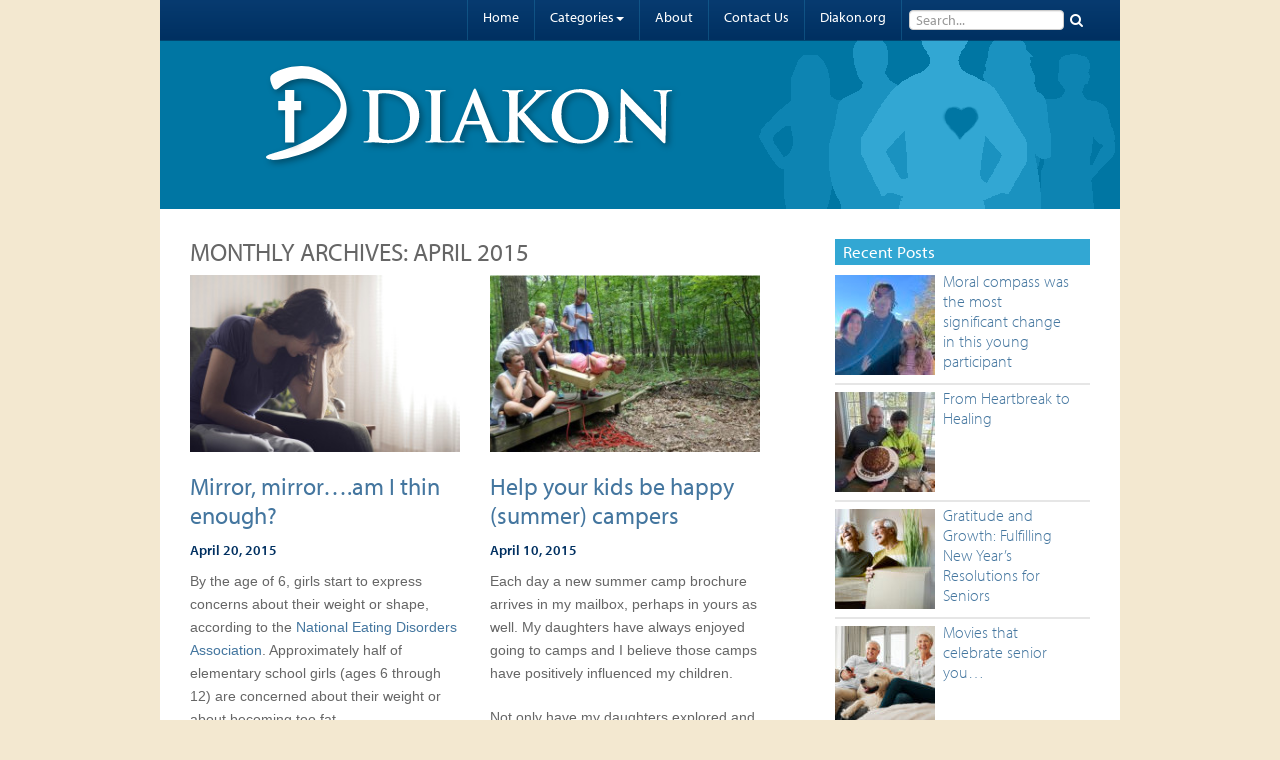

--- FILE ---
content_type: text/html; charset=UTF-8
request_url: https://blog.diakon.org/2015/04/
body_size: 8388
content:
<!DOCTYPE html>
<!--[if lt IE 7]>      <html class="no-js lt-ie9 lt-ie8 lt-ie7" lang="en-US" prefix="og: http://ogp.me/ns#"> <![endif]-->
<!--[if IE 7]>         <html class="no-js lt-ie9 lt-ie8" lang="en-US" prefix="og: http://ogp.me/ns#"> <![endif]-->
<!--[if IE 8]>         <html class="no-js lt-ie9" lang="en-US" prefix="og: http://ogp.me/ns#"> <![endif]-->
<!--[if gt IE 8]><!--> <html class="no-js" lang="en-US" prefix="og: http://ogp.me/ns#"> <!--<![endif]-->
<html lang="en-US" prefix="og: http://ogp.me/ns#">
<head>
    <meta charset="UTF-8">
    <!-- <meta http-equiv="X-UA-Compatible" content="IE=edge,chrome=1"> -->
    <title>April 2015 - Many Voices. One Heart</title>
    <meta name="viewport" content="width=device-width, initial-scale=1.0">
    <link rel="profile" href="http://gmpg.org/xfn/11">
    <link rel="icon" href="/favicon.ico" type="image/x-icon" />
    <link rel="shortcut icon" href="http://www.diakon.org/favicon.ico" type="image/x-icon" />
    <link rel="pingback" href="https://blog.diakon.org/xmlrpc.php">
    
<!-- This site is optimized with the Yoast SEO plugin v9.5 - https://yoast.com/wordpress/plugins/seo/ -->
<meta name="robots" content="noindex,follow"/>
<meta property="og:locale" content="en_US" />
<meta property="og:type" content="object" />
<meta property="og:title" content="April 2015 - Many Voices. One Heart" />
<meta property="og:url" content="https://blog.diakon.org/2015/04/" />
<meta property="og:site_name" content="Many Voices. One Heart" />
<!-- / Yoast SEO plugin. -->

<link rel='dns-prefetch' href='//s.w.org' />
<link rel="alternate" type="application/rss+xml" title="Many Voices. One Heart &raquo; Feed" href="https://blog.diakon.org/feed/" />
<link rel="alternate" type="application/rss+xml" title="Many Voices. One Heart &raquo; Comments Feed" href="https://blog.diakon.org/comments/feed/" />
		<script type="text/javascript">
			window._wpemojiSettings = {"baseUrl":"https:\/\/s.w.org\/images\/core\/emoji\/11\/72x72\/","ext":".png","svgUrl":"https:\/\/s.w.org\/images\/core\/emoji\/11\/svg\/","svgExt":".svg","source":{"concatemoji":"https:\/\/blog.diakon.org\/wp-includes\/js\/wp-emoji-release.min.js?ver=5.0.4"}};
			!function(a,b,c){function d(a,b){var c=String.fromCharCode;l.clearRect(0,0,k.width,k.height),l.fillText(c.apply(this,a),0,0);var d=k.toDataURL();l.clearRect(0,0,k.width,k.height),l.fillText(c.apply(this,b),0,0);var e=k.toDataURL();return d===e}function e(a){var b;if(!l||!l.fillText)return!1;switch(l.textBaseline="top",l.font="600 32px Arial",a){case"flag":return!(b=d([55356,56826,55356,56819],[55356,56826,8203,55356,56819]))&&(b=d([55356,57332,56128,56423,56128,56418,56128,56421,56128,56430,56128,56423,56128,56447],[55356,57332,8203,56128,56423,8203,56128,56418,8203,56128,56421,8203,56128,56430,8203,56128,56423,8203,56128,56447]),!b);case"emoji":return b=d([55358,56760,9792,65039],[55358,56760,8203,9792,65039]),!b}return!1}function f(a){var c=b.createElement("script");c.src=a,c.defer=c.type="text/javascript",b.getElementsByTagName("head")[0].appendChild(c)}var g,h,i,j,k=b.createElement("canvas"),l=k.getContext&&k.getContext("2d");for(j=Array("flag","emoji"),c.supports={everything:!0,everythingExceptFlag:!0},i=0;i<j.length;i++)c.supports[j[i]]=e(j[i]),c.supports.everything=c.supports.everything&&c.supports[j[i]],"flag"!==j[i]&&(c.supports.everythingExceptFlag=c.supports.everythingExceptFlag&&c.supports[j[i]]);c.supports.everythingExceptFlag=c.supports.everythingExceptFlag&&!c.supports.flag,c.DOMReady=!1,c.readyCallback=function(){c.DOMReady=!0},c.supports.everything||(h=function(){c.readyCallback()},b.addEventListener?(b.addEventListener("DOMContentLoaded",h,!1),a.addEventListener("load",h,!1)):(a.attachEvent("onload",h),b.attachEvent("onreadystatechange",function(){"complete"===b.readyState&&c.readyCallback()})),g=c.source||{},g.concatemoji?f(g.concatemoji):g.wpemoji&&g.twemoji&&(f(g.twemoji),f(g.wpemoji)))}(window,document,window._wpemojiSettings);
		</script>
		<style type="text/css">
img.wp-smiley,
img.emoji {
	display: inline !important;
	border: none !important;
	box-shadow: none !important;
	height: 1em !important;
	width: 1em !important;
	margin: 0 .07em !important;
	vertical-align: -0.1em !important;
	background: none !important;
	padding: 0 !important;
}
</style>
<link rel='stylesheet' id='wp-block-library-css'  href='https://blog.diakon.org/wp-includes/css/dist/block-library/style.min.css?ver=5.0.4' type='text/css' media='all' />
<link rel='stylesheet' id='contact-form-7-css'  href='https://blog.diakon.org/wp-content/plugins/contact-form-7/includes/css/styles.css?ver=5.1.9' type='text/css' media='all' />
<link rel='stylesheet' id='mvoh-style-css'  href='https://blog.diakon.org/wp-content/themes/diakon/style.min.css?ver=2013-09-27' type='text/css' media='all' />
<script type='text/javascript' src='https://blog.diakon.org/wp-includes/js/jquery/jquery.js?ver=1.12.4'></script>
<script type='text/javascript' src='https://blog.diakon.org/wp-includes/js/jquery/jquery-migrate.min.js?ver=1.4.1'></script>
<!--[if lt IE 8]>
<script type='text/javascript' src='https://blog.diakon.org/wp-includes/js/json2.min.js?ver=2015-05-03'></script>
<![endif]-->
<script type='text/javascript' src='https://blog.diakon.org/wp-content/themes/diakon/js/libs.min.js?ver=2013-09-27'></script>
<link rel='https://api.w.org/' href='https://blog.diakon.org/wp-json/' />
<link rel="EditURI" type="application/rsd+xml" title="RSD" href="https://blog.diakon.org/xmlrpc.php?rsd" />
<link rel="wlwmanifest" type="application/wlwmanifest+xml" href="https://blog.diakon.org/wp-includes/wlwmanifest.xml" /> 
<meta name="generator" content="WordPress 5.0.4" />
</head>
<body class="archive date no-avatars">
    <script>
	if (window.location.search.search('&preview=true') == -1) {
    (function (i, s, o, g, r, a, m) {
        i['GoogleAnalyticsObject'] = r; i[r] = i[r] || function () {
            (i[r].q = i[r].q || []).push(arguments)
        }, i[r].l = 1 * new Date(); a = s.createElement(o),
        m = s.getElementsByTagName(o)[0]; a.async = 1; a.src = g; m.parentNode.insertBefore(a, m)
    })(window, document, 'script', '//www.google-analytics.com/analytics.js', 'ga');
    ga('create', 'UA-13240764-2', 'diakon.org');
    ga('send', 'pageview');
}
    </script>
    <div id="page" class="hfeed site">
        <!--[if lte IE 7]>
            <p class="browserupgrade">You are using an <strong>outdated</strong> browser. Please <a href="http://browsehappy.com/" target="browserupgrade">upgrade your browser</a> to improve your experience.</p>
        <![endif]-->
        <header id="pageheader">
            <div class="wrapper">
                <nav id="mainnav" class="navbar " role="navigation">
                    <!-- Mobile display -->
                    <div class="navbar-header">
                        <button type="button" class="navbar-toggle collapsed" data-toggle="collapse" data-target=".main-navbar-collapse">
                            <span class="sr-only">Toggle navigation</span>
                            <span class="icon-bar"></span>
                            <span class="icon-bar"></span>
                            <span class="icon-bar"></span>
                        </button>
                        <a class="navbar-brand" href="https://blog.diakon.org/" title="Many Voices. One Heart" rel="home"><span class="sr-only">Many Voices. One Heart<br />A Blog from Diakon Lutheran Social Ministries</span></a>
                    </div>
                    <div style="height: auto;" class="collapse navbar-collapse main-navbar-collapse">
                        <ul id="menu-main-menu" class="nav navbar-nav">
	<li id="menu-item-6" class="menu-item menu-item-type-custom menu-item-object-custom menu-item-home"><a href="https://blog.diakon.org/">Home</a></li>
	<li id="menu-item-15" class="menu-item menu-item-type-custom menu-item-object-custom dropdown" role="menu"><a href="#Categories" data-toggle="dropdown" class="dropdown-toggle">Categories<b class="caret"></b></a><ul class="dropdown-menu"><li class="menu-item menu-item-type-taxonomy menu-item-object-category"><a href="https://blog.diakon.org/categories/adoption/">Adoption</a><li class="menu-item menu-item-type-taxonomy menu-item-object-category"><a href="https://blog.diakon.org/categories/adoptive-parent/">Adoptive Parent</a><li class="menu-item menu-item-type-taxonomy menu-item-object-category"><a href="https://blog.diakon.org/categories/center-point-day-program/">Center Point Day program</a><li class="menu-item menu-item-type-taxonomy menu-item-object-category"><a href="https://blog.diakon.org/categories/community-services/">Community Services</a><li class="menu-item menu-item-type-taxonomy menu-item-object-category"><a href="https://blog.diakon.org/categories/diakon-youth-services/">Diakon Youth Services</a><li class="menu-item menu-item-type-taxonomy menu-item-object-category"><a href="https://blog.diakon.org/categories/dkk-vision/">DKK Vision</a><li class="menu-item menu-item-type-taxonomy menu-item-object-category"><a href="https://blog.diakon.org/categories/family-life-services/">Family Life Services</a><li class="menu-item menu-item-type-taxonomy menu-item-object-category"><a href="https://blog.diakon.org/categories/flight/">Flight</a><li class="menu-item menu-item-type-taxonomy menu-item-object-category"><a href="https://blog.diakon.org/categories/foster-care-system/">Foster Care System</a><li class="menu-item menu-item-type-taxonomy menu-item-object-category"><a href="https://blog.diakon.org/categories/foster-parent/">Foster Parent</a><li class="menu-item menu-item-type-taxonomy menu-item-object-category"><a href="https://blog.diakon.org/categories/girls-on-the-run/">Girls on the Run</a><li class="menu-item menu-item-type-taxonomy menu-item-object-category"><a href="https://blog.diakon.org/categories/miscellaneous/">Miscellaneous</a><li class="menu-item menu-item-type-taxonomy menu-item-object-category"><a href="https://blog.diakon.org/categories/senior-centers/">Senior Centers</a><li class="menu-item menu-item-type-taxonomy menu-item-object-category"><a href="https://blog.diakon.org/categories/senior-living/">Senior Living</a><li class="menu-item menu-item-type-taxonomy menu-item-object-category"><a href="https://blog.diakon.org/categories/swan-activities/">SWAN Activities</a><li class="menu-item menu-item-type-taxonomy menu-item-object-category"><a href="https://blog.diakon.org/categories/wap/">WAP</a><li class="menu-item menu-item-type-taxonomy menu-item-object-category"><a href="https://blog.diakon.org/categories/wild-challenge/">Wilderness Challenge</a><li class="menu-item menu-item-type-taxonomy menu-item-object-category"><a href="https://blog.diakon.org/categories/wilderness-greenhouse/">Wilderness Greenhouse</a><li class="menu-item menu-item-type-taxonomy menu-item-object-category"><a href="https://blog.diakon.org/categories/young-offender/">Young Offender</a></ul></li>
	<li id="menu-item-14" class="menu-item menu-item-type-post_type menu-item-object-page"><a href="https://blog.diakon.org/about/">About</a></li>
	<li id="menu-item-13" class="menu-item menu-item-type-post_type menu-item-object-page"><a href="https://blog.diakon.org/contact/">Contact Us</a></li>
	<li id="menu-item-16" class="menu-item menu-item-type-custom menu-item-object-custom"><a href="http://diakon.org">Diakon.org</a></li>
</ul>                        <form id="quicksearch_0" method="get" class="quick-search navbar-form navbar-right" action="https://blog.diakon.org/" role="search">
    <input type="hidden" value="any" name="post_type" id="post_type" />
    <div class="form-group">
        <label class="sr-only" for="search_0">Search</label>
        <div class="input-group">
            <input name="s" type="text" class="form-control" value="" placeholder="Search..." data-val="true" data-val-required="Please enter a query." />
            <span class="input-group-btn">
                <button type="submit" class="btn btn-default"><span class="icon-search"></span></button>
            </span>
        </div>
        <span class="field-validation-valid" data-valmsg-for="s" data-valmsg-replace="true"></span>
    </div>
</form>
                    </div><!-- /.navbar-collapse -->
                </nav>
                <div class="page-header">
                    <img class="print-brand" src="https://blog.diakon.org/wp-content/themes/diakon/images/logos/diakon-logo-425x112.png" />
                    <a class="brand" href="https://blog.diakon.org/" title="Many Voices. One Heart" rel="home"><span class="sr-only"><span class="name">Many Voices. One Heart<br /></span><span class="tagline">A Blog from Diakon Lutheran Social Ministries</span></span></a>
                </div>
            </div><!-- /.wrapper -->
        </header>
        <section id="content">
            <div class="wrapper">
    <div id="primary" class="content-area">
        <div class="site-content" role="main">

                    <header class="archive-header">
                <h1 class="archive-title">Monthly Archives: April 2015</h1>
            </header><!-- .archive-header -->

                                        <article id="post-921" class="post-921 post type-post status-publish format-standard has-post-thumbnail hentry category-family-life-services category-miscellaneous tag-anorexia tag-anorexia-nervosa tag-binge-eating tag-body-image tag-bulimia tag-bulimia-nervosa tag-eating-disorder">
    <header class="entry-header">
                <div class="entry-thumbnail">
            <a href="https://blog.diakon.org/mirror-mirror-thin-enough/" rel="bookmark" title="Read Mirror, mirror….am I thin enough?"><img width="290" height="190" src="https://blog.diakon.org/wp-content/uploads/2015/04/teen-girl-upset-290x190.jpg" class="attachment-list-thumb size-list-thumb wp-post-image" alt="" /></a>        </div>
        
                <h1 class="entry-title">
            <a href="https://blog.diakon.org/mirror-mirror-thin-enough/" rel="bookmark">Mirror, mirror….am I thin enough?</a>
        </h1>
        <div class="entry-meta">
        <div class="date"><time class="entry-date" datetime="2015-04-20T15:20:39+00:00">April 20, 2015</time></div>        </div>
            </header><!-- .entry-header -->

        <div class="entry-content">
                <p>By the age of 6, girls start to express concerns about their weight or shape, according to the <a href="http://www.nationaleatingdisorders.org/who-we-are" target="_blank">National Eating Disorders Association</a>. Approximately half of elementary school girls (ages 6 through 12) are concerned about their weight or about becoming too fat.</p>
<p>The statistics on individuals struggling with eating disorders are startling. In the United States alone, 20 million woman and 10 million men struggle or have struggled with an eating disorder.</p>
<p>What is an eating disorder? I can tell you what it isn’t—a trend, a lifestyle or just a phase someone is going through. It is a serious problem that more often than not requires professional intervention. And the sooner the intervention takes place, the better the treatment outcome tends to be.</p>
            </div><!-- .entry-content -->
        
    <footer class="entry-meta">
        <div class="article-categories"><div class="title"><span class="icon-folder-open"></span>Categories: </div><ul><li><a href="https://blog.diakon.org/categories/family-life-services/" title="Family Life Services">Family Life Services</a></li><li><a href="https://blog.diakon.org/categories/miscellaneous/" title="Miscellaneous">Miscellaneous</a></li></ul></div><div class="article-tags"><div class="title"><span class="icon-tags"></span>Tags: </div><ul><li><a href="https://blog.diakon.org/tags/anorexia/" title="anorexia">anorexia</a></li><li><a href="https://blog.diakon.org/tags/anorexia-nervosa/" title="anorexia nervosa">anorexia nervosa</a></li><li><a href="https://blog.diakon.org/tags/binge-eating/" title="binge eating">binge eating</a></li><li><a href="https://blog.diakon.org/tags/body-image/" title="body image">body image</a></li><li><a href="https://blog.diakon.org/tags/bulimia/" title="bulimia">bulimia</a></li><li><a href="https://blog.diakon.org/tags/bulimia-nervosa/" title="bulimia nervosa">bulimia nervosa</a></li><li><a href="https://blog.diakon.org/tags/eating-disorder/" title="eating disorder">eating disorder</a></li></ul></div>        <div class="clearfix"></div>

        <div class="buttons">
                 <a href="https://blog.diakon.org/mirror-mirror-thin-enough/" rel="bookmark" class="btn btn-readmore">Read More</a>
                             </div>
        
            </footer><!-- .entry-meta -->
</article><!-- #post -->
                            <article id="post-915" class="post-915 post type-post status-publish format-standard has-post-thumbnail hentry category-miscellaneous">
    <header class="entry-header">
                <div class="entry-thumbnail">
            <a href="https://blog.diakon.org/help-kids-happy-summer-campers/" rel="bookmark" title="Read Help your kids be happy (summer) campers"><img width="290" height="190" src="https://blog.diakon.org/wp-content/uploads/2015/04/SummerCamp2-290x190.jpg" class="attachment-list-thumb size-list-thumb wp-post-image" alt="" /></a>        </div>
        
                <h1 class="entry-title">
            <a href="https://blog.diakon.org/help-kids-happy-summer-campers/" rel="bookmark">Help your kids be happy (summer) campers</a>
        </h1>
        <div class="entry-meta">
        <div class="date"><time class="entry-date" datetime="2015-04-10T18:13:06+00:00">April 10, 2015</time></div>        </div>
            </header><!-- .entry-header -->

        <div class="entry-content">
                <p>Each day a new summer camp brochure arrives in my mailbox, perhaps in yours as well. My daughters have always enjoyed going to camps and I believe those camps have positively influenced my children.</p>
<p>Not only have my daughters explored and learned new things based on the theme of the camp, but participation has helped them to build positive character traits and develop social skills. They always came back with great stories to tell us and new friends to stay in touch with!</p>
            </div><!-- .entry-content -->
        
    <footer class="entry-meta">
        <div class="article-categories"><div class="title"><span class="icon-folder-open"></span>Category: </div><ul><li><a href="https://blog.diakon.org/categories/miscellaneous/" title="Miscellaneous">Miscellaneous</a></li></ul></div>        <div class="clearfix"></div>

        <div class="buttons">
                 <a href="https://blog.diakon.org/help-kids-happy-summer-campers/" rel="bookmark" class="btn btn-readmore">Read More</a>
                             </div>
        
            </footer><!-- .entry-meta -->
</article><!-- #post -->
                            <article id="post-904" class="post-904 post type-post status-publish format-standard has-post-thumbnail hentry category-adoptive-parent category-foster-care-system category-foster-parent tag-accountability tag-foster-care tag-foster-child tag-parenting tag-permanency">
    <header class="entry-header">
                <div class="entry-thumbnail">
            <a href="https://blog.diakon.org/foster-parenting-wisdom-mix-love-acceptance-accountability/" rel="bookmark" title="Read Foster parenting wisdom&#8230;.a mix of love, acceptance and accountability"><img width="290" height="190" src="https://blog.diakon.org/wp-content/uploads/2015/04/teen-homeless-290x190.jpg" class="attachment-list-thumb size-list-thumb wp-post-image" alt="" /></a>        </div>
        
                <h1 class="entry-title">
            <a href="https://blog.diakon.org/foster-parenting-wisdom-mix-love-acceptance-accountability/" rel="bookmark">Foster parenting wisdom&#8230;.a mix of love, acceptance and accountability</a>
        </h1>
        <div class="entry-meta">
        <div class="date"><time class="entry-date" datetime="2015-04-01T13:53:24+00:00">April 1, 2015</time></div>        </div>
            </header><!-- .entry-header -->

        <div class="entry-content">
                <p>When you prepare a child for permanency, you come into contact with a lot of people—birth parents, foster parents, caseworkers, mental health providers, educational staff, and so on. It is a lot for a child to have so many people involved in this process. Certainly it can be hard to keep up with all of it and still manage to be a kid. There is no normalcy about the children’s or youths’ lives at this point.</p>
<p>Let me tell you about just one example, condensing the details considerably.</p>
            </div><!-- .entry-content -->
        
    <footer class="entry-meta">
        <div class="article-categories"><div class="title"><span class="icon-folder-open"></span>Categories: </div><ul><li><a href="https://blog.diakon.org/categories/adoptive-parent/" title="Adoptive Parent">Adoptive Parent</a></li><li><a href="https://blog.diakon.org/categories/foster-care-system/" title="Foster Care System">Foster Care System</a></li><li><a href="https://blog.diakon.org/categories/foster-parent/" title="Foster Parent">Foster Parent</a></li></ul></div><div class="article-tags"><div class="title"><span class="icon-tags"></span>Tags: </div><ul><li><a href="https://blog.diakon.org/tags/accountability/" title="accountability">accountability</a></li><li><a href="https://blog.diakon.org/tags/foster-care/" title="Foster Care">Foster Care</a></li><li><a href="https://blog.diakon.org/tags/foster-child/" title="foster child">foster child</a></li><li><a href="https://blog.diakon.org/tags/parenting/" title="parenting">parenting</a></li><li><a href="https://blog.diakon.org/tags/permanency/" title="permanency">permanency</a></li></ul></div>        <div class="clearfix"></div>

        <div class="buttons">
                 <a href="https://blog.diakon.org/foster-parenting-wisdom-mix-love-acceptance-accountability/" rel="bookmark" class="btn btn-readmore">Read More</a>
                             </div>
        
            </footer><!-- .entry-meta -->
</article><!-- #post -->
            
            
                <div class="masonry-grid-sizer"></div>
        <div class="masonry-gutter-sizer"></div>
        </div><!-- #content -->
    </div><!-- #primary -->
                <div id="pagingIndicator"></div>
                <section id="sidebar">
                    	<div id="tertiary" class="sidebar-container" role="complementary">
		<div class="sidebar-inner">
			<div class="widget-area">
				        <aside id="diakon-recent-posts-3" class="widget widget_recent_entries">        <h3 class="widget-title">Recent Posts</h3>        <ul>
                    <li><a href="https://blog.diakon.org/moral-compass-was-the-most-significant-change-in-this-young-participant/" title="Moral compass was the most significant change in this young participant"><img width="100" height="100" src="https://blog.diakon.org/wp-content/uploads/2024/12/tempImageU6yviF-100x100.jpg" class="attachment-sidebar-thumb size-sidebar-thumb wp-post-image" alt="" srcset="https://blog.diakon.org/wp-content/uploads/2024/12/tempImageU6yviF-100x100.jpg 100w, https://blog.diakon.org/wp-content/uploads/2024/12/tempImageU6yviF-150x150.jpg 150w" sizes="(max-width: 100px) 100vw, 100px" /><span class="title">Moral compass was the most significant change in this young participant</span></a>            </li>
                    <li><a href="https://blog.diakon.org/from-heartbreak-to-healing/" title="From Heartbreak to Healing"><img width="100" height="100" src="https://blog.diakon.org/wp-content/uploads/2024/11/20230402_124604-100x100.jpg" class="attachment-sidebar-thumb size-sidebar-thumb wp-post-image" alt="" srcset="https://blog.diakon.org/wp-content/uploads/2024/11/20230402_124604-100x100.jpg 100w, https://blog.diakon.org/wp-content/uploads/2024/11/20230402_124604-150x150.jpg 150w, https://blog.diakon.org/wp-content/uploads/2024/11/20230402_124604-300x300.jpg 300w, https://blog.diakon.org/wp-content/uploads/2024/11/20230402_124604-768x768.jpg 768w, https://blog.diakon.org/wp-content/uploads/2024/11/20230402_124604-1024x1024.jpg 1024w, https://blog.diakon.org/wp-content/uploads/2024/11/20230402_124604-e1732195367186.jpg 700w" sizes="(max-width: 100px) 100vw, 100px" /><span class="title">From Heartbreak to Healing</span></a>            </li>
                    <li><a href="https://blog.diakon.org/gratitude-and-growth-fulfilling-new-years-resolutions-for-seniors/" title="Gratitude and Growth: Fulfilling New Year’s Resolutions for Seniors"><img width="100" height="100" src="https://blog.diakon.org/wp-content/uploads/2024/01/Seniors-moving-100x100.jpg" class="attachment-sidebar-thumb size-sidebar-thumb wp-post-image" alt="" srcset="https://blog.diakon.org/wp-content/uploads/2024/01/Seniors-moving-100x100.jpg 100w, https://blog.diakon.org/wp-content/uploads/2024/01/Seniors-moving-150x150.jpg 150w" sizes="(max-width: 100px) 100vw, 100px" /><span class="title">Gratitude and Growth: Fulfilling New Year’s Resolutions for Seniors</span></a>            </li>
                    <li><a href="https://blog.diakon.org/movies-that-celebrate-senior-you/" title="Movies that celebrate senior you&#8230;"><img width="100" height="100" src="https://blog.diakon.org/wp-content/uploads/2024/01/Senior-couple-watching-tv1-100x100.jpg" class="attachment-sidebar-thumb size-sidebar-thumb wp-post-image" alt="" srcset="https://blog.diakon.org/wp-content/uploads/2024/01/Senior-couple-watching-tv1-100x100.jpg 100w, https://blog.diakon.org/wp-content/uploads/2024/01/Senior-couple-watching-tv1-150x150.jpg 150w" sizes="(max-width: 100px) 100vw, 100px" /><span class="title">Movies that celebrate senior you&#8230;</span></a>            </li>
                    <li><a href="https://blog.diakon.org/ways-to-decorate-a-senior-living-apartment-to-reflect-you/" title="Ways to decorate a senior living apartment… to reflect you!"><img width="100" height="100" src="https://blog.diakon.org/wp-content/uploads/2023/12/GettyImages-1211838490-100x100.jpg" class="attachment-sidebar-thumb size-sidebar-thumb wp-post-image" alt="" srcset="https://blog.diakon.org/wp-content/uploads/2023/12/GettyImages-1211838490-100x100.jpg 100w, https://blog.diakon.org/wp-content/uploads/2023/12/GettyImages-1211838490-150x150.jpg 150w" sizes="(max-width: 100px) 100vw, 100px" /><span class="title">Ways to decorate a senior living apartment… to reflect you!</span></a>            </li>
                    <li><a href="https://blog.diakon.org/outdoor-activities-for-seniors-this-fall/" title="Outdoor activities for seniors this fall!"><img width="100" height="100" src="https://blog.diakon.org/wp-content/uploads/2023/10/Seniors-bonfire-100x100.jpeg" class="attachment-sidebar-thumb size-sidebar-thumb wp-post-image" alt="" srcset="https://blog.diakon.org/wp-content/uploads/2023/10/Seniors-bonfire-100x100.jpeg 100w, https://blog.diakon.org/wp-content/uploads/2023/10/Seniors-bonfire-150x150.jpeg 150w" sizes="(max-width: 100px) 100vw, 100px" /><span class="title">Outdoor activities for seniors this fall!</span></a>            </li>
                </ul>
        </aside><aside id="categories-4" class="widget widget_categories"><h3 class="widget-title">Categories</h3>		<ul>
	<li class="cat-item cat-item-6"><a href="https://blog.diakon.org/categories/adoption/" >Adoption</a>
</li>
	<li class="cat-item cat-item-7"><a href="https://blog.diakon.org/categories/adoptive-parent/" >Adoptive Parent</a>
</li>
	<li class="cat-item cat-item-27"><a href="https://blog.diakon.org/categories/center-point-day-program/" >Center Point Day program</a>
</li>
	<li class="cat-item cat-item-224"><a href="https://blog.diakon.org/categories/community-services/" >Community Services</a>
</li>
	<li class="cat-item cat-item-48"><a href="https://blog.diakon.org/categories/diakon-youth-services/" >Diakon Youth Services</a>
</li>
	<li class="cat-item cat-item-14"><a href="https://blog.diakon.org/categories/dkk-vision/" >DKK Vision</a>
</li>
	<li class="cat-item cat-item-71"><a href="https://blog.diakon.org/categories/family-life-services/" >Family Life Services</a>
</li>
	<li class="cat-item cat-item-17"><a href="https://blog.diakon.org/categories/flight/" >Flight</a>
</li>
	<li class="cat-item cat-item-8"><a href="https://blog.diakon.org/categories/foster-care-system/" >Foster Care System</a>
</li>
	<li class="cat-item cat-item-9"><a href="https://blog.diakon.org/categories/foster-parent/" >Foster Parent</a>
</li>
	<li class="cat-item cat-item-140"><a href="https://blog.diakon.org/categories/girls-on-the-run/" >Girls on the Run</a>
</li>
	<li class="cat-item cat-item-1"><a href="https://blog.diakon.org/categories/miscellaneous/" >Miscellaneous</a>
</li>
	<li class="cat-item cat-item-67"><a href="https://blog.diakon.org/categories/senior-centers/" >Senior Centers</a>
</li>
	<li class="cat-item cat-item-26"><a href="https://blog.diakon.org/categories/senior-living/" >Senior Living</a>
</li>
	<li class="cat-item cat-item-10"><a href="https://blog.diakon.org/categories/swan-activities/" >SWAN Activities</a>
</li>
	<li class="cat-item cat-item-18"><a href="https://blog.diakon.org/categories/wap/" >WAP</a>
</li>
	<li class="cat-item cat-item-19"><a href="https://blog.diakon.org/categories/wild-challenge/" >Wilderness Challenge</a>
</li>
	<li class="cat-item cat-item-12"><a href="https://blog.diakon.org/categories/wilderness-greenhouse/" >Wilderness Greenhouse</a>
</li>
	<li class="cat-item cat-item-20"><a href="https://blog.diakon.org/categories/young-offender/" >Young Offender</a>
</li>
		</ul>
</aside><aside id="diakon-archives-3" class="widget widget_archive"><h3 class="widget-title">Archives</h3>        <ul>	<li><a href='https://blog.diakon.org/2024/12/' title='December 2024'>2024 &diams; 12</a>&nbsp;(1)</li>
	<li><a href='https://blog.diakon.org/2024/11/' title='November 2024'>2024 &diams; 11</a>&nbsp;(1)</li>
	<li><a href='https://blog.diakon.org/2024/01/' title='January 2024'>2024 &diams; 01</a>&nbsp;(2)</li>
	<li><a href='https://blog.diakon.org/2023/12/' title='December 2023'>2023 &diams; 12</a>&nbsp;(1)</li>
	<li><a href='https://blog.diakon.org/2023/10/' title='October 2023'>2023 &diams; 10</a>&nbsp;(1)</li>
	<li><a href='https://blog.diakon.org/2022/11/' title='November 2022'>2022 &diams; 11</a>&nbsp;(2)</li>
	<li><a href='https://blog.diakon.org/2022/10/' title='October 2022'>2022 &diams; 10</a>&nbsp;(1)</li>
	<li><a href='https://blog.diakon.org/2022/09/' title='September 2022'>2022 &diams; 09</a>&nbsp;(1)</li>
	<li><a href='https://blog.diakon.org/2022/07/' title='July 2022'>2022 &diams; 07</a>&nbsp;(1)</li>
	<li><a href='https://blog.diakon.org/2022/06/' title='June 2022'>2022 &diams; 06</a>&nbsp;(1)</li>
	<li><a href='https://blog.diakon.org/2021/11/' title='November 2021'>2021 &diams; 11</a>&nbsp;(2)</li>
	<li><a href='https://blog.diakon.org/2021/09/' title='September 2021'>2021 &diams; 09</a>&nbsp;(1)</li>
	<li><a href='https://blog.diakon.org/2021/08/' title='August 2021'>2021 &diams; 08</a>&nbsp;(1)</li>
	<li><a href='https://blog.diakon.org/2021/07/' title='July 2021'>2021 &diams; 07</a>&nbsp;(1)</li>
	<li><a href='https://blog.diakon.org/2021/05/' title='May 2021'>2021 &diams; 05</a>&nbsp;(2)</li>
	<li><a href='https://blog.diakon.org/2021/04/' title='April 2021'>2021 &diams; 04</a>&nbsp;(4)</li>
	<li><a href='https://blog.diakon.org/2021/03/' title='March 2021'>2021 &diams; 03</a>&nbsp;(2)</li>
	<li><a href='https://blog.diakon.org/2021/02/' title='February 2021'>2021 &diams; 02</a>&nbsp;(3)</li>
	<li><a href='https://blog.diakon.org/2021/01/' title='January 2021'>2021 &diams; 01</a>&nbsp;(3)</li>
	<li><a href='https://blog.diakon.org/2020/12/' title='December 2020'>2020 &diams; 12</a>&nbsp;(1)</li>
	<li><a href='https://blog.diakon.org/2020/11/' title='November 2020'>2020 &diams; 11</a>&nbsp;(2)</li>
	<li><a href='https://blog.diakon.org/2020/10/' title='October 2020'>2020 &diams; 10</a>&nbsp;(4)</li>
	<li><a href='https://blog.diakon.org/2020/09/' title='September 2020'>2020 &diams; 09</a>&nbsp;(2)</li>
	<li><a href='https://blog.diakon.org/2020/08/' title='August 2020'>2020 &diams; 08</a>&nbsp;(3)</li>
	<li><a href='https://blog.diakon.org/2020/07/' title='July 2020'>2020 &diams; 07</a>&nbsp;(1)</li>
	<li><a href='https://blog.diakon.org/2020/06/' title='June 2020'>2020 &diams; 06</a>&nbsp;(4)</li>
	<li><a href='https://blog.diakon.org/2020/05/' title='May 2020'>2020 &diams; 05</a>&nbsp;(1)</li>
	<li><a href='https://blog.diakon.org/2020/04/' title='April 2020'>2020 &diams; 04</a>&nbsp;(1)</li>
	<li><a href='https://blog.diakon.org/2020/03/' title='March 2020'>2020 &diams; 03</a>&nbsp;(2)</li>
	<li><a href='https://blog.diakon.org/2020/02/' title='February 2020'>2020 &diams; 02</a>&nbsp;(4)</li>
	<li><a href='https://blog.diakon.org/2020/01/' title='January 2020'>2020 &diams; 01</a>&nbsp;(4)</li>
	<li><a href='https://blog.diakon.org/2019/12/' title='December 2019'>2019 &diams; 12</a>&nbsp;(3)</li>
	<li><a href='https://blog.diakon.org/2019/11/' title='November 2019'>2019 &diams; 11</a>&nbsp;(2)</li>
	<li><a href='https://blog.diakon.org/2019/10/' title='October 2019'>2019 &diams; 10</a>&nbsp;(4)</li>
	<li><a href='https://blog.diakon.org/2019/09/' title='September 2019'>2019 &diams; 09</a>&nbsp;(4)</li>
	<li><a href='https://blog.diakon.org/2019/08/' title='August 2019'>2019 &diams; 08</a>&nbsp;(4)</li>
	<li><a href='https://blog.diakon.org/2019/07/' title='July 2019'>2019 &diams; 07</a>&nbsp;(5)</li>
	<li><a href='https://blog.diakon.org/2019/06/' title='June 2019'>2019 &diams; 06</a>&nbsp;(4)</li>
	<li><a href='https://blog.diakon.org/2019/05/' title='May 2019'>2019 &diams; 05</a>&nbsp;(5)</li>
	<li><a href='https://blog.diakon.org/2019/04/' title='April 2019'>2019 &diams; 04</a>&nbsp;(4)</li>
	<li><a href='https://blog.diakon.org/2019/03/' title='March 2019'>2019 &diams; 03</a>&nbsp;(4)</li>
	<li><a href='https://blog.diakon.org/2019/02/' title='February 2019'>2019 &diams; 02</a>&nbsp;(4)</li>
	<li><a href='https://blog.diakon.org/2019/01/' title='January 2019'>2019 &diams; 01</a>&nbsp;(4)</li>
	<li><a href='https://blog.diakon.org/2018/12/' title='December 2018'>2018 &diams; 12</a>&nbsp;(1)</li>
	<li><a href='https://blog.diakon.org/2018/11/' title='November 2018'>2018 &diams; 11</a>&nbsp;(2)</li>
	<li><a href='https://blog.diakon.org/2018/09/' title='September 2018'>2018 &diams; 09</a>&nbsp;(2)</li>
	<li><a href='https://blog.diakon.org/2018/08/' title='August 2018'>2018 &diams; 08</a>&nbsp;(3)</li>
	<li><a href='https://blog.diakon.org/2018/07/' title='July 2018'>2018 &diams; 07</a>&nbsp;(3)</li>
	<li><a href='https://blog.diakon.org/2018/06/' title='June 2018'>2018 &diams; 06</a>&nbsp;(4)</li>
	<li><a href='https://blog.diakon.org/2018/05/' title='May 2018'>2018 &diams; 05</a>&nbsp;(4)</li>
	<li><a href='https://blog.diakon.org/2018/04/' title='April 2018'>2018 &diams; 04</a>&nbsp;(3)</li>
	<li><a href='https://blog.diakon.org/2018/03/' title='March 2018'>2018 &diams; 03</a>&nbsp;(1)</li>
	<li><a href='https://blog.diakon.org/2017/12/' title='December 2017'>2017 &diams; 12</a>&nbsp;(1)</li>
	<li><a href='https://blog.diakon.org/2017/11/' title='November 2017'>2017 &diams; 11</a>&nbsp;(1)</li>
	<li><a href='https://blog.diakon.org/2017/10/' title='October 2017'>2017 &diams; 10</a>&nbsp;(1)</li>
	<li><a href='https://blog.diakon.org/2017/09/' title='September 2017'>2017 &diams; 09</a>&nbsp;(1)</li>
	<li><a href='https://blog.diakon.org/2017/08/' title='August 2017'>2017 &diams; 08</a>&nbsp;(3)</li>
	<li><a href='https://blog.diakon.org/2017/07/' title='July 2017'>2017 &diams; 07</a>&nbsp;(3)</li>
	<li><a href='https://blog.diakon.org/2017/06/' title='June 2017'>2017 &diams; 06</a>&nbsp;(2)</li>
	<li><a href='https://blog.diakon.org/2017/05/' title='May 2017'>2017 &diams; 05</a>&nbsp;(3)</li>
	<li><a href='https://blog.diakon.org/2017/04/' title='April 2017'>2017 &diams; 04</a>&nbsp;(1)</li>
	<li><a href='https://blog.diakon.org/2017/03/' title='March 2017'>2017 &diams; 03</a>&nbsp;(2)</li>
	<li><a href='https://blog.diakon.org/2017/02/' title='February 2017'>2017 &diams; 02</a>&nbsp;(2)</li>
	<li><a href='https://blog.diakon.org/2017/01/' title='January 2017'>2017 &diams; 01</a>&nbsp;(2)</li>
	<li><a href='https://blog.diakon.org/2016/12/' title='December 2016'>2016 &diams; 12</a>&nbsp;(2)</li>
	<li><a href='https://blog.diakon.org/2016/11/' title='November 2016'>2016 &diams; 11</a>&nbsp;(1)</li>
	<li><a href='https://blog.diakon.org/2016/10/' title='October 2016'>2016 &diams; 10</a>&nbsp;(2)</li>
	<li><a href='https://blog.diakon.org/2016/09/' title='September 2016'>2016 &diams; 09</a>&nbsp;(3)</li>
	<li><a href='https://blog.diakon.org/2016/08/' title='August 2016'>2016 &diams; 08</a>&nbsp;(3)</li>
	<li><a href='https://blog.diakon.org/2016/07/' title='July 2016'>2016 &diams; 07</a>&nbsp;(4)</li>
	<li><a href='https://blog.diakon.org/2016/06/' title='June 2016'>2016 &diams; 06</a>&nbsp;(3)</li>
	<li><a href='https://blog.diakon.org/2016/05/' title='May 2016'>2016 &diams; 05</a>&nbsp;(3)</li>
	<li><a href='https://blog.diakon.org/2016/04/' title='April 2016'>2016 &diams; 04</a>&nbsp;(3)</li>
	<li><a href='https://blog.diakon.org/2016/03/' title='March 2016'>2016 &diams; 03</a>&nbsp;(2)</li>
	<li><a href='https://blog.diakon.org/2016/02/' title='February 2016'>2016 &diams; 02</a>&nbsp;(4)</li>
	<li><a href='https://blog.diakon.org/2016/01/' title='January 2016'>2016 &diams; 01</a>&nbsp;(3)</li>
	<li><a href='https://blog.diakon.org/2015/12/' title='December 2015'>2015 &diams; 12</a>&nbsp;(3)</li>
	<li><a href='https://blog.diakon.org/2015/11/' title='November 2015'>2015 &diams; 11</a>&nbsp;(2)</li>
	<li><a href='https://blog.diakon.org/2015/10/' title='October 2015'>2015 &diams; 10</a>&nbsp;(3)</li>
	<li><a href='https://blog.diakon.org/2015/09/' title='September 2015'>2015 &diams; 09</a>&nbsp;(3)</li>
	<li><a href='https://blog.diakon.org/2015/08/' title='August 2015'>2015 &diams; 08</a>&nbsp;(2)</li>
	<li><a href='https://blog.diakon.org/2015/07/' title='July 2015'>2015 &diams; 07</a>&nbsp;(2)</li>
	<li><a href='https://blog.diakon.org/2015/06/' title='June 2015'>2015 &diams; 06</a>&nbsp;(3)</li>
	<li><a href='https://blog.diakon.org/2015/05/' title='May 2015'>2015 &diams; 05</a>&nbsp;(3)</li>
	<li><a href='https://blog.diakon.org/2015/04/' title='April 2015'>2015 &diams; 04</a>&nbsp;(3)</li>
	<li><a href='https://blog.diakon.org/2015/03/' title='March 2015'>2015 &diams; 03</a>&nbsp;(2)</li>
	<li><a href='https://blog.diakon.org/2015/02/' title='February 2015'>2015 &diams; 02</a>&nbsp;(3)</li>
	<li><a href='https://blog.diakon.org/2015/01/' title='January 2015'>2015 &diams; 01</a>&nbsp;(2)</li>
	<li><a href='https://blog.diakon.org/2014/12/' title='December 2014'>2014 &diams; 12</a>&nbsp;(4)</li>
	<li><a href='https://blog.diakon.org/2014/11/' title='November 2014'>2014 &diams; 11</a>&nbsp;(3)</li>
	<li><a href='https://blog.diakon.org/2014/10/' title='October 2014'>2014 &diams; 10</a>&nbsp;(4)</li>
	<li><a href='https://blog.diakon.org/2014/09/' title='September 2014'>2014 &diams; 09</a>&nbsp;(3)</li>
	<li><a href='https://blog.diakon.org/2014/08/' title='August 2014'>2014 &diams; 08</a>&nbsp;(2)</li>
	<li><a href='https://blog.diakon.org/2014/07/' title='July 2014'>2014 &diams; 07</a>&nbsp;(3)</li>
	<li><a href='https://blog.diakon.org/2014/06/' title='June 2014'>2014 &diams; 06</a>&nbsp;(3)</li>
	<li><a href='https://blog.diakon.org/2014/05/' title='May 2014'>2014 &diams; 05</a>&nbsp;(4)</li>
	<li><a href='https://blog.diakon.org/2014/04/' title='April 2014'>2014 &diams; 04</a>&nbsp;(3)</li>
	<li><a href='https://blog.diakon.org/2014/03/' title='March 2014'>2014 &diams; 03</a>&nbsp;(3)</li>
	<li><a href='https://blog.diakon.org/2014/02/' title='February 2014'>2014 &diams; 02</a>&nbsp;(3)</li>
	<li><a href='https://blog.diakon.org/2014/01/' title='January 2014'>2014 &diams; 01</a>&nbsp;(7)</li>
</ul>
</aside>			</div><!-- .widget-area -->
		</div><!-- .sidebar-inner -->
	</div><!-- #tertiary -->
                    <div class="social-media">
                        <a href="https://www.facebook.com/DiakonLutheranSocialMinistries" class="facebook" title="Find us on Facebook" target="facebook"><span class="icon-facebook"></span></a>
                        <a href="http://www.youtube.com/user/Diakonlsm/" class="youtube" title="Watch us on YouTube" target="youtube"><span class="icon-youtube-play"></span></a>
                    </div>
                    <div class="diakon">
                        <a href="http://www.diakon.org/" target="diakonorg">
                            <img src="https://blog.diakon.org/wp-content/themes/diakon/images/logos/diakon-logo-209x81.png" alt="Diakon Lutheran Social Ministries"/>
                        </a>
                    </div>
                </section>
                <div class="clearfix"></div>
            </div><!-- /.wrapper -->
        </section><!-- /#content -->
        <footer id="pagefooter">
            <div class="wrapper">
                <p>&copy;2014-2026 Diakon Lutheran Social Ministries.</p>
                <ul id="menu-footer-menu" class="nav footer-nav"><li id="menu-item-163" class="menu-item menu-item-type-post_type menu-item-object-page menu-item-163"><a href="https://blog.diakon.org/comment-policy/">Comment Policy</a></li>
<li id="menu-item-164" class="menu-item menu-item-type-post_type menu-item-object-page menu-item-164"><a href="https://blog.diakon.org/terms-use/">Terms of Use</a></li>
</ul>            </div><!-- /.wrapper -->
        </footer>
    </div><!-- ./#page -->
    <script type='text/javascript'>
/* <![CDATA[ */
var wpcf7 = {"apiSettings":{"root":"https:\/\/blog.diakon.org\/wp-json\/contact-form-7\/v1","namespace":"contact-form-7\/v1"},"cached":"1"};
/* ]]> */
</script>
<script type='text/javascript' src='https://blog.diakon.org/wp-content/plugins/contact-form-7/includes/js/scripts.js?ver=5.1.9'></script>
<script type='text/javascript' src='https://blog.diakon.org/wp-content/themes/diakon/js/app.min.js?ver=2013-09-27'></script>
<script type='text/javascript' src='https://blog.diakon.org/wp-includes/js/wp-embed.min.js?ver=5.0.4'></script>
</body>
</html>

--- FILE ---
content_type: text/css
request_url: https://blog.diakon.org/wp-content/themes/diakon/style.min.css?ver=2013-09-27
body_size: 19802
content:
article,aside,details,figcaption,figure,footer,header,hgroup,main,nav,section,summary{display:block}audio,canvas,video{display:inline-block}audio:not([controls]){display:none;height:0}[hidden]{display:none}html{font-family:sans-serif;-webkit-text-size-adjust:100%;-ms-text-size-adjust:100%}body{margin:0}a:focus{outline:thin dotted}a:active,a:hover{outline:0}h1{font-size:2em;margin:.67em 0}abbr[title]{border-bottom:1px dotted}b,strong{font-weight:bold}dfn{font-style:italic}hr{-moz-box-sizing:content-box;box-sizing:content-box;height:0}mark{background:#ff0;color:#000}code,kbd,pre,samp{font-family:monospace,serif;font-size:1em}pre{white-space:pre-wrap}q{quotes:"“" "”" "‘" "’"}small{font-size:80%}sub,sup{font-size:75%;line-height:0;position:relative;vertical-align:baseline}sup{top:-.5em}sub{bottom:-.25em}img{border:0}svg:not(:root){overflow:hidden}figure{margin:0}fieldset{border:1px solid silver;margin:0 2px;padding:.35em .625em .75em}legend{border:0;padding:0}button,input,select,textarea{font-family:inherit;font-size:100%;margin:0}button,input{line-height:normal}button,select{text-transform:none}button,html input[type="button"],input[type="reset"],input[type="submit"]{-webkit-appearance:button;cursor:pointer}button[disabled],html input[disabled]{cursor:default}input[type="checkbox"],input[type="radio"]{box-sizing:border-box;padding:0}input[type="search"]{-webkit-appearance:textfield;-moz-box-sizing:content-box;-webkit-box-sizing:content-box;box-sizing:content-box}input[type="search"]::-webkit-search-cancel-button,input[type="search"]::-webkit-search-decoration{-webkit-appearance:none}button::-moz-focus-inner,input::-moz-focus-inner{border:0;padding:0}textarea{overflow:auto;vertical-align:top}table{border-collapse:collapse;border-spacing:0}@media print{*{text-shadow:none!important;color:#000!important;background:transparent!important;box-shadow:none!important}a,a:visited{text-decoration:underline}a[href]:after{content:" (" attr(href) ")"}abbr[title]:after{content:" (" attr(title) ")"}.ir a:after,a[href^="javascript:"]:after,a[href^="#"]:after{content:""}pre,blockquote{border:1px solid #999;page-break-inside:avoid}thead{display:table-header-group}tr,img{page-break-inside:avoid}img{max-width:100%!important}@page{margin:2cm .5cm}p,h2,h3{orphans:3;widows:3}h2,h3{page-break-after:avoid}.navbar{display:none}.table td,.table th{background-color:#fff!important}.btn>.caret,.dropup>.btn>.caret{border-top-color:#000!important}.label{border:1px solid #000}.table{border-collapse:collapse!important}.table-bordered th,.table-bordered td{border:1px solid #ddd!important}}*,*:before,*:after{-webkit-box-sizing:border-box;-moz-box-sizing:border-box;box-sizing:border-box}html{font-size:62.5%;-webkit-tap-highlight-color:rgba(0,0,0,0)}body{font-family:"myriad-pro","Myriad Pro","pt-sans","PT Sans","Helvetica Neue",Helvetica,Arial,sans-serif;font-size:14px;line-height:1.428571429;color:#333;background-color:#fff}input,button,select,textarea{font-family:inherit;font-size:inherit;line-height:inherit}button,input,select[multiple],textarea{background-image:none}a{color:#44769f;text-decoration:none}a:hover,a:focus{color:#d64215;text-decoration:underline}a:focus{outline:thin dotted #333;outline:5px auto -webkit-focus-ring-color;outline-offset:-2px}img{vertical-align:middle}.img-responsive{display:block;max-width:100%;height:auto}.img-rounded{border-radius:6px}.img-thumbnail{padding:4px;line-height:1.428571429;background-color:#fff;border:1px solid #ddd;border-radius:4px;-webkit-transition:all .2s ease-in-out;transition:all .2s ease-in-out;display:inline-block;max-width:100%;height:auto}.img-circle{border-radius:50%}hr{margin-top:20px;margin-bottom:20px;border:0;border-top:1px solid #eee}.sr-only{position:absolute;width:1px;height:1px;margin:-1px;padding:0;overflow:hidden;clip:rect(0 0 0 0);border:0}p{margin:0 0 10px}.lead{margin-bottom:20px;font-size:16.099999999999998px;font-weight:200;line-height:1.4}@media(min-width:768px){.lead{font-size:21px}}small{font-size:85%}cite{font-style:normal}.text-muted{color:#999}.text-primary{color:#428bca}.text-warning{color:#c09853}.text-danger{color:#b94a48}.text-success{color:#468847}.text-info{color:#3a87ad}.text-left{text-align:left}.text-right{text-align:right}.text-center{text-align:center}h1,h2,h3,h4,h5,h6,.h1,.h2,.h3,.h4,.h5,.h6{font-family:"myriad-pro","Myriad Pro","pt-sans","PT Sans","Helvetica Neue",Helvetica,Arial,sans-serif;font-weight:500;line-height:1.1}h1 small,h2 small,h3 small,h4 small,h5 small,h6 small,.h1 small,.h2 small,.h3 small,.h4 small,.h5 small,.h6 small{font-weight:normal;line-height:1;color:#999}h1,h2,h3{margin-top:20px;margin-bottom:10px}h4,h5,h6{margin-top:10px;margin-bottom:10px}h1,.h1{font-size:36px}h2,.h2{font-size:30px}h3,.h3{font-size:24px}h4,.h4{font-size:18px}h5,.h5{font-size:14px}h6,.h6{font-size:12px}h1 small,.h1 small{font-size:24px}h2 small,.h2 small{font-size:18px}h3 small,.h3 small,h4 small,.h4 small{font-size:14px}.page-header{padding-bottom:9px;margin:40px 0 20px;border-bottom:1px solid #eee}ul,ol{margin-top:0;margin-bottom:10px}ul ul,ol ul,ul ol,ol ol{margin-bottom:0}.list-unstyled{padding-left:0;list-style:none}.list-inline{padding-left:0;list-style:none}.list-inline>li{display:inline-block;padding-left:5px;padding-right:5px}dl{margin-bottom:20px}dt,dd{line-height:1.428571429}dt{font-weight:bold}dd{margin-left:0}@media(min-width:768px){.dl-horizontal dt{float:left;width:160px;clear:left;text-align:right;overflow:hidden;text-overflow:ellipsis;white-space:nowrap}.dl-horizontal dd{margin-left:180px}.dl-horizontal dd:before,.dl-horizontal dd:after{content:" ";display:table}.dl-horizontal dd:after{clear:both}.dl-horizontal dd:before,.dl-horizontal dd:after{content:" ";display:table}.dl-horizontal dd:after{clear:both}}abbr[title],abbr[data-original-title]{cursor:help;border-bottom:1px dotted #999}abbr.initialism{font-size:90%;text-transform:uppercase}blockquote{padding:10px 20px;margin:0 0 20px;border-left:5px solid #eee}blockquote p{font-size:17.5px;font-weight:300;line-height:1.25}blockquote p:last-child{margin-bottom:0}blockquote small{display:block;line-height:1.428571429;color:#999}blockquote small:before{content:'— '}blockquote.pull-right{padding-right:15px;padding-left:0;border-right:5px solid #eee;border-left:0}blockquote.pull-right p,blockquote.pull-right small{text-align:right}blockquote.pull-right small:before{content:''}blockquote.pull-right small:after{content:' —'}q:before,q:after,blockquote:before,blockquote:after{content:""}address{display:block;margin-bottom:20px;font-style:normal;line-height:1.428571429}code,pre{font-family:Monaco,Menlo,Consolas,"Courier New",monospace}code{padding:2px 4px;font-size:90%;color:#c7254e;background-color:#f9f2f4;white-space:nowrap;border-radius:4px}pre{display:block;padding:9.5px;margin:0 0 10px;font-size:13px;line-height:1.428571429;word-break:break-all;word-wrap:break-word;color:#333;background-color:#f5f5f5;border:1px solid #ccc;border-radius:4px}pre.prettyprint{margin-bottom:20px}pre code{padding:0;font-size:inherit;color:inherit;white-space:pre-wrap;background-color:transparent;border:0}.pre-scrollable{max-height:340px;overflow-y:scroll}.container{margin-right:auto;margin-left:auto;padding-left:15px;padding-right:15px}.container:before,.container:after{content:" ";display:table}.container:after{clear:both}.container:before,.container:after{content:" ";display:table}.container:after{clear:both}.row{margin-left:-15px;margin-right:-15px}.row:before,.row:after{content:" ";display:table}.row:after{clear:both}.row:before,.row:after{content:" ";display:table}.row:after{clear:both}.col-xs-1,.col-xs-2,.col-xs-3,.col-xs-4,.col-xs-5,.col-xs-6,.col-xs-7,.col-xs-8,.col-xs-9,.col-xs-10,.col-xs-11,.col-xs-12,.col-sm-1,.col-sm-2,.col-sm-3,.col-sm-4,.col-sm-5,.col-sm-6,.col-sm-7,.col-sm-8,.col-sm-9,.col-sm-10,.col-sm-11,.col-sm-12,.col-md-1,.col-md-2,.col-md-3,.col-md-4,.col-md-5,.col-md-6,.col-md-7,.col-md-8,.col-md-9,.col-md-10,.col-md-11,.col-md-12,.col-lg-1,.col-lg-2,.col-lg-3,.col-lg-4,.col-lg-5,.col-lg-6,.col-lg-7,.col-lg-8,.col-lg-9,.col-lg-10,.col-lg-11,.col-lg-12{position:relative;min-height:1px;padding-left:15px;padding-right:15px}.col-xs-1,.col-xs-2,.col-xs-3,.col-xs-4,.col-xs-5,.col-xs-6,.col-xs-7,.col-xs-8,.col-xs-9,.col-xs-10,.col-xs-11{float:left}.col-xs-1{width:8.333333333333332%}.col-xs-2{width:16.666666666666664%}.col-xs-3{width:25%}.col-xs-4{width:33.33333333333333%}.col-xs-5{width:41.66666666666667%}.col-xs-6{width:50%}.col-xs-7{width:58.333333333333336%}.col-xs-8{width:66.66666666666666%}.col-xs-9{width:75%}.col-xs-10{width:83.33333333333334%}.col-xs-11{width:91.66666666666666%}.col-xs-12{width:100%}@media(min-width:768px){.container{max-width:750px}.col-sm-1,.col-sm-2,.col-sm-3,.col-sm-4,.col-sm-5,.col-sm-6,.col-sm-7,.col-sm-8,.col-sm-9,.col-sm-10,.col-sm-11{float:left}.col-sm-1{width:8.333333333333332%}.col-sm-2{width:16.666666666666664%}.col-sm-3{width:25%}.col-sm-4{width:33.33333333333333%}.col-sm-5{width:41.66666666666667%}.col-sm-6{width:50%}.col-sm-7{width:58.333333333333336%}.col-sm-8{width:66.66666666666666%}.col-sm-9{width:75%}.col-sm-10{width:83.33333333333334%}.col-sm-11{width:91.66666666666666%}.col-sm-12{width:100%}.col-sm-push-1{left:8.333333333333332%}.col-sm-push-2{left:16.666666666666664%}.col-sm-push-3{left:25%}.col-sm-push-4{left:33.33333333333333%}.col-sm-push-5{left:41.66666666666667%}.col-sm-push-6{left:50%}.col-sm-push-7{left:58.333333333333336%}.col-sm-push-8{left:66.66666666666666%}.col-sm-push-9{left:75%}.col-sm-push-10{left:83.33333333333334%}.col-sm-push-11{left:91.66666666666666%}.col-sm-pull-1{right:8.333333333333332%}.col-sm-pull-2{right:16.666666666666664%}.col-sm-pull-3{right:25%}.col-sm-pull-4{right:33.33333333333333%}.col-sm-pull-5{right:41.66666666666667%}.col-sm-pull-6{right:50%}.col-sm-pull-7{right:58.333333333333336%}.col-sm-pull-8{right:66.66666666666666%}.col-sm-pull-9{right:75%}.col-sm-pull-10{right:83.33333333333334%}.col-sm-pull-11{right:91.66666666666666%}.col-sm-offset-1{margin-left:8.333333333333332%}.col-sm-offset-2{margin-left:16.666666666666664%}.col-sm-offset-3{margin-left:25%}.col-sm-offset-4{margin-left:33.33333333333333%}.col-sm-offset-5{margin-left:41.66666666666667%}.col-sm-offset-6{margin-left:50%}.col-sm-offset-7{margin-left:58.333333333333336%}.col-sm-offset-8{margin-left:66.66666666666666%}.col-sm-offset-9{margin-left:75%}.col-sm-offset-10{margin-left:83.33333333333334%}.col-sm-offset-11{margin-left:91.66666666666666%}}@media(min-width:992px){.container{max-width:970px}.col-md-1,.col-md-2,.col-md-3,.col-md-4,.col-md-5,.col-md-6,.col-md-7,.col-md-8,.col-md-9,.col-md-10,.col-md-11{float:left}.col-md-1{width:8.333333333333332%}.col-md-2{width:16.666666666666664%}.col-md-3{width:25%}.col-md-4{width:33.33333333333333%}.col-md-5{width:41.66666666666667%}.col-md-6{width:50%}.col-md-7{width:58.333333333333336%}.col-md-8{width:66.66666666666666%}.col-md-9{width:75%}.col-md-10{width:83.33333333333334%}.col-md-11{width:91.66666666666666%}.col-md-12{width:100%}.col-md-push-0{left:auto}.col-md-push-1{left:8.333333333333332%}.col-md-push-2{left:16.666666666666664%}.col-md-push-3{left:25%}.col-md-push-4{left:33.33333333333333%}.col-md-push-5{left:41.66666666666667%}.col-md-push-6{left:50%}.col-md-push-7{left:58.333333333333336%}.col-md-push-8{left:66.66666666666666%}.col-md-push-9{left:75%}.col-md-push-10{left:83.33333333333334%}.col-md-push-11{left:91.66666666666666%}.col-md-pull-0{right:auto}.col-md-pull-1{right:8.333333333333332%}.col-md-pull-2{right:16.666666666666664%}.col-md-pull-3{right:25%}.col-md-pull-4{right:33.33333333333333%}.col-md-pull-5{right:41.66666666666667%}.col-md-pull-6{right:50%}.col-md-pull-7{right:58.333333333333336%}.col-md-pull-8{right:66.66666666666666%}.col-md-pull-9{right:75%}.col-md-pull-10{right:83.33333333333334%}.col-md-pull-11{right:91.66666666666666%}.col-md-offset-0{margin-left:0}.col-md-offset-1{margin-left:8.333333333333332%}.col-md-offset-2{margin-left:16.666666666666664%}.col-md-offset-3{margin-left:25%}.col-md-offset-4{margin-left:33.33333333333333%}.col-md-offset-5{margin-left:41.66666666666667%}.col-md-offset-6{margin-left:50%}.col-md-offset-7{margin-left:58.333333333333336%}.col-md-offset-8{margin-left:66.66666666666666%}.col-md-offset-9{margin-left:75%}.col-md-offset-10{margin-left:83.33333333333334%}.col-md-offset-11{margin-left:91.66666666666666%}}@media(min-width:1200px){.container{max-width:1170px}.col-lg-1,.col-lg-2,.col-lg-3,.col-lg-4,.col-lg-5,.col-lg-6,.col-lg-7,.col-lg-8,.col-lg-9,.col-lg-10,.col-lg-11{float:left}.col-lg-1{width:8.333333333333332%}.col-lg-2{width:16.666666666666664%}.col-lg-3{width:25%}.col-lg-4{width:33.33333333333333%}.col-lg-5{width:41.66666666666667%}.col-lg-6{width:50%}.col-lg-7{width:58.333333333333336%}.col-lg-8{width:66.66666666666666%}.col-lg-9{width:75%}.col-lg-10{width:83.33333333333334%}.col-lg-11{width:91.66666666666666%}.col-lg-12{width:100%}.col-lg-push-0{left:auto}.col-lg-push-1{left:8.333333333333332%}.col-lg-push-2{left:16.666666666666664%}.col-lg-push-3{left:25%}.col-lg-push-4{left:33.33333333333333%}.col-lg-push-5{left:41.66666666666667%}.col-lg-push-6{left:50%}.col-lg-push-7{left:58.333333333333336%}.col-lg-push-8{left:66.66666666666666%}.col-lg-push-9{left:75%}.col-lg-push-10{left:83.33333333333334%}.col-lg-push-11{left:91.66666666666666%}.col-lg-pull-0{right:auto}.col-lg-pull-1{right:8.333333333333332%}.col-lg-pull-2{right:16.666666666666664%}.col-lg-pull-3{right:25%}.col-lg-pull-4{right:33.33333333333333%}.col-lg-pull-5{right:41.66666666666667%}.col-lg-pull-6{right:50%}.col-lg-pull-7{right:58.333333333333336%}.col-lg-pull-8{right:66.66666666666666%}.col-lg-pull-9{right:75%}.col-lg-pull-10{right:83.33333333333334%}.col-lg-pull-11{right:91.66666666666666%}.col-lg-offset-0{margin-left:0}.col-lg-offset-1{margin-left:8.333333333333332%}.col-lg-offset-2{margin-left:16.666666666666664%}.col-lg-offset-3{margin-left:25%}.col-lg-offset-4{margin-left:33.33333333333333%}.col-lg-offset-5{margin-left:41.66666666666667%}.col-lg-offset-6{margin-left:50%}.col-lg-offset-7{margin-left:58.333333333333336%}.col-lg-offset-8{margin-left:66.66666666666666%}.col-lg-offset-9{margin-left:75%}.col-lg-offset-10{margin-left:83.33333333333334%}.col-lg-offset-11{margin-left:91.66666666666666%}}table{max-width:100%;background-color:transparent}th{text-align:left}.table{width:100%;margin-bottom:20px}.table thead>tr>th,.table tbody>tr>th,.table tfoot>tr>th,.table thead>tr>td,.table tbody>tr>td,.table tfoot>tr>td{padding:8px;line-height:1.428571429;vertical-align:top;border-top:1px solid #ddd}.table thead>tr>th{vertical-align:bottom;border-bottom:2px solid #ddd}.table caption+thead tr:first-child th,.table colgroup+thead tr:first-child th,.table thead:first-child tr:first-child th,.table caption+thead tr:first-child td,.table colgroup+thead tr:first-child td,.table thead:first-child tr:first-child td{border-top:0}.table tbody+tbody{border-top:2px solid #ddd}.table .table{background-color:#fff}.table-condensed thead>tr>th,.table-condensed tbody>tr>th,.table-condensed tfoot>tr>th,.table-condensed thead>tr>td,.table-condensed tbody>tr>td,.table-condensed tfoot>tr>td{padding:5px}.table-bordered{border:1px solid #ddd}.table-bordered>thead>tr>th,.table-bordered>tbody>tr>th,.table-bordered>tfoot>tr>th,.table-bordered>thead>tr>td,.table-bordered>tbody>tr>td,.table-bordered>tfoot>tr>td{border:1px solid #ddd}.table-bordered>thead>tr>th,.table-bordered>thead>tr>td{border-bottom-width:2px}.table-striped>tbody>tr:nth-child(odd)>td,.table-striped>tbody>tr:nth-child(odd)>th{background-color:#f9f9f9}.table-hover>tbody>tr:hover>td,.table-hover>tbody>tr:hover>th{background-color:#f5f5f5}table col[class*="col-"]{float:none;display:table-column}table td[class*="col-"],table th[class*="col-"]{float:none;display:table-cell}.table>thead>tr>td.active,.table>tbody>tr>td.active,.table>tfoot>tr>td.active,.table>thead>tr>th.active,.table>tbody>tr>th.active,.table>tfoot>tr>th.active,.table>thead>tr.active>td,.table>tbody>tr.active>td,.table>tfoot>tr.active>td,.table>thead>tr.active>th,.table>tbody>tr.active>th,.table>tfoot>tr.active>th{background-color:#f5f5f5}.table>thead>tr>td.success,.table>tbody>tr>td.success,.table>tfoot>tr>td.success,.table>thead>tr>th.success,.table>tbody>tr>th.success,.table>tfoot>tr>th.success,.table>thead>tr.success>td,.table>tbody>tr.success>td,.table>tfoot>tr.success>td,.table>thead>tr.success>th,.table>tbody>tr.success>th,.table>tfoot>tr.success>th{background-color:#dff0d8;border-color:#d6e9c6}.table-hover>tbody>tr>td.success:hover,.table-hover>tbody>tr>th.success:hover,.table-hover>tbody>tr.success:hover>td{background-color:#d0e9c6;border-color:#c9e2b3}.table>thead>tr>td.danger,.table>tbody>tr>td.danger,.table>tfoot>tr>td.danger,.table>thead>tr>th.danger,.table>tbody>tr>th.danger,.table>tfoot>tr>th.danger,.table>thead>tr.danger>td,.table>tbody>tr.danger>td,.table>tfoot>tr.danger>td,.table>thead>tr.danger>th,.table>tbody>tr.danger>th,.table>tfoot>tr.danger>th{background-color:#f2dede;border-color:#eed3d7}.table-hover>tbody>tr>td.danger:hover,.table-hover>tbody>tr>th.danger:hover,.table-hover>tbody>tr.danger:hover>td{background-color:#ebcccc;border-color:#e6c1c7}.table>thead>tr>td.warning,.table>tbody>tr>td.warning,.table>tfoot>tr>td.warning,.table>thead>tr>th.warning,.table>tbody>tr>th.warning,.table>tfoot>tr>th.warning,.table>thead>tr.warning>td,.table>tbody>tr.warning>td,.table>tfoot>tr.warning>td,.table>thead>tr.warning>th,.table>tbody>tr.warning>th,.table>tfoot>tr.warning>th{background-color:#fcf8e3;border-color:#fbeed5}.table-hover>tbody>tr>td.warning:hover,.table-hover>tbody>tr>th.warning:hover,.table-hover>tbody>tr.warning:hover>td{background-color:#faf2cc;border-color:#f8e5be}@media(max-width:768px){.table-responsive{width:100%;margin-bottom:15px;overflow-y:hidden;overflow-x:scroll;border:1px solid #ddd}.table-responsive>.table{margin-bottom:0;background-color:#fff}.table-responsive>.table>thead>tr>th,.table-responsive>.table>tbody>tr>th,.table-responsive>.table>tfoot>tr>th,.table-responsive>.table>thead>tr>td,.table-responsive>.table>tbody>tr>td,.table-responsive>.table>tfoot>tr>td{white-space:nowrap}.table-responsive>.table-bordered{border:0}.table-responsive>.table-bordered>thead>tr>th:first-child,.table-responsive>.table-bordered>tbody>tr>th:first-child,.table-responsive>.table-bordered>tfoot>tr>th:first-child,.table-responsive>.table-bordered>thead>tr>td:first-child,.table-responsive>.table-bordered>tbody>tr>td:first-child,.table-responsive>.table-bordered>tfoot>tr>td:first-child{border-left:0}.table-responsive>.table-bordered>thead>tr>th:last-child,.table-responsive>.table-bordered>tbody>tr>th:last-child,.table-responsive>.table-bordered>tfoot>tr>th:last-child,.table-responsive>.table-bordered>thead>tr>td:last-child,.table-responsive>.table-bordered>tbody>tr>td:last-child,.table-responsive>.table-bordered>tfoot>tr>td:last-child{border-right:0}.table-responsive>.table-bordered>thead>tr:last-child>th,.table-responsive>.table-bordered>tbody>tr:last-child>th,.table-responsive>.table-bordered>tfoot>tr:last-child>th,.table-responsive>.table-bordered>thead>tr:last-child>td,.table-responsive>.table-bordered>tbody>tr:last-child>td,.table-responsive>.table-bordered>tfoot>tr:last-child>td{border-bottom:0}}fieldset{padding:0;margin:0;border:0}legend{display:block;width:100%;padding:0;margin-bottom:20px;font-size:21px;line-height:inherit;color:#333;border:0;border-bottom:1px solid #e5e5e5}label{display:inline-block;margin-bottom:5px;font-weight:bold}input[type="search"]{-webkit-box-sizing:border-box;-moz-box-sizing:border-box;box-sizing:border-box}input[type="radio"],input[type="checkbox"]{margin:4px 0 0;margin-top:1px \9;line-height:normal}input[type="file"]{display:block}select[multiple],select[size]{height:auto}select optgroup{font-size:inherit;font-style:inherit;font-family:inherit}input[type="file"]:focus,input[type="radio"]:focus,input[type="checkbox"]:focus{outline:thin dotted #333;outline:5px auto -webkit-focus-ring-color;outline-offset:-2px}input[type="number"]::-webkit-outer-spin-button,input[type="number"]::-webkit-inner-spin-button{height:auto}.form-control:-moz-placeholder{color:#999}.form-control::-moz-placeholder{color:#999}.form-control:-ms-input-placeholder{color:#999}.form-control::-webkit-input-placeholder{color:#999}.form-control{display:block;width:100%;height:34px;padding:6px 12px;font-size:14px;line-height:1.428571429;color:#555;vertical-align:middle;background-color:#fff;border:1px solid #ccc;border-radius:4px;-webkit-box-shadow:inset 0 1px 1px rgba(0,0,0,.075);box-shadow:inset 0 1px 1px rgba(0,0,0,.075);-webkit-transition:border-color ease-in-out .15s,box-shadow ease-in-out .15s;transition:border-color ease-in-out .15s,box-shadow ease-in-out .15s}.form-control:focus{border-color:#66afe9;outline:0;-webkit-box-shadow:inset 0 1px 1px rgba(0,0,0,.075),0 0 8px rgba(102,175,233,.6);box-shadow:inset 0 1px 1px rgba(0,0,0,.075),0 0 8px rgba(102,175,233,.6)}.form-control[disabled],.form-control[readonly],fieldset[disabled] .form-control{cursor:not-allowed;background-color:#eee}textarea.form-control{height:auto}.form-group{margin-bottom:15px}.radio,.checkbox{display:block;min-height:20px;margin-top:10px;margin-bottom:10px;padding-left:20px;vertical-align:middle}.radio label,.checkbox label{display:inline;margin-bottom:0;font-weight:normal;cursor:pointer}.radio input[type="radio"],.radio-inline input[type="radio"],.checkbox input[type="checkbox"],.checkbox-inline input[type="checkbox"]{float:left;margin-left:-20px}.radio+.radio,.checkbox+.checkbox{margin-top:-5px}.radio-inline,.checkbox-inline{display:inline-block;padding-left:20px;margin-bottom:0;vertical-align:middle;font-weight:normal;cursor:pointer}.radio-inline+.radio-inline,.checkbox-inline+.checkbox-inline{margin-top:0;margin-left:10px}input[type="radio"][disabled],input[type="checkbox"][disabled],.radio[disabled],.radio-inline[disabled],.checkbox[disabled],.checkbox-inline[disabled],fieldset[disabled] input[type="radio"],fieldset[disabled] input[type="checkbox"],fieldset[disabled] .radio,fieldset[disabled] .radio-inline,fieldset[disabled] .checkbox,fieldset[disabled] .checkbox-inline{cursor:not-allowed}.input-sm{height:30px;padding:5px 10px;font-size:12px;line-height:1.5;border-radius:3px}select.input-sm{height:30px;line-height:30px}textarea.input-sm{height:auto}.input-lg{height:45px;padding:10px 16px;font-size:18px;line-height:1.33;border-radius:6px}select.input-lg{height:45px;line-height:45px}textarea.input-lg{height:auto}.has-warning .help-block,.has-warning .control-label{color:#c09853}.has-warning .form-control{border-color:#c09853;-webkit-box-shadow:inset 0 1px 1px rgba(0,0,0,.075);box-shadow:inset 0 1px 1px rgba(0,0,0,.075)}.has-warning .form-control:focus{border-color:#a47e3c;-webkit-box-shadow:inset 0 1px 1px rgba(0,0,0,.075),0 0 6px #dbc59e;box-shadow:inset 0 1px 1px rgba(0,0,0,.075),0 0 6px #dbc59e}.has-warning .input-group-addon{color:#c09853;border-color:#c09853;background-color:#fcf8e3}.has-error .help-block,.has-error .control-label{color:#b94a48}.has-error .form-control{border-color:#b94a48;-webkit-box-shadow:inset 0 1px 1px rgba(0,0,0,.075);box-shadow:inset 0 1px 1px rgba(0,0,0,.075)}.has-error .form-control:focus{border-color:#953b39;-webkit-box-shadow:inset 0 1px 1px rgba(0,0,0,.075),0 0 6px #d59392;box-shadow:inset 0 1px 1px rgba(0,0,0,.075),0 0 6px #d59392}.has-error .input-group-addon{color:#b94a48;border-color:#b94a48;background-color:#f2dede}.has-success .help-block,.has-success .control-label{color:#468847}.has-success .form-control{border-color:#468847;-webkit-box-shadow:inset 0 1px 1px rgba(0,0,0,.075);box-shadow:inset 0 1px 1px rgba(0,0,0,.075)}.has-success .form-control:focus{border-color:#356635;-webkit-box-shadow:inset 0 1px 1px rgba(0,0,0,.075),0 0 6px #7aba7b;box-shadow:inset 0 1px 1px rgba(0,0,0,.075),0 0 6px #7aba7b}.has-success .input-group-addon{color:#468847;border-color:#468847;background-color:#dff0d8}.form-control-static{margin-bottom:0;padding-top:7px}.help-block{display:block;margin-top:5px;margin-bottom:10px;color:#737373}@media(min-width:768px){.form-inline .form-group{display:inline-block;margin-bottom:0;vertical-align:middle}.form-inline .form-control{display:inline-block}.form-inline .radio,.form-inline .checkbox{display:inline-block;margin-top:0;margin-bottom:0;padding-left:0}.form-inline .radio input[type="radio"],.form-inline .checkbox input[type="checkbox"]{float:none;margin-left:0}}.form-horizontal .control-label,.form-horizontal .radio,.form-horizontal .checkbox,.form-horizontal .radio-inline,.form-horizontal .checkbox-inline{margin-top:0;margin-bottom:0;padding-top:7px}.form-horizontal .form-group{margin-left:-15px;margin-right:-15px}.form-horizontal .form-group:before,.form-horizontal .form-group:after{content:" ";display:table}.form-horizontal .form-group:after{clear:both}.form-horizontal .form-group:before,.form-horizontal .form-group:after{content:" ";display:table}.form-horizontal .form-group:after{clear:both}@media(min-width:768px){.form-horizontal .control-label{text-align:right}}.btn{display:inline-block;padding:6px 12px;margin-bottom:0;font-size:14px;font-weight:normal;line-height:1.428571429;text-align:center;vertical-align:middle;cursor:pointer;border:1px solid transparent;border-radius:4px;white-space:nowrap;-webkit-user-select:none;-moz-user-select:none;-ms-user-select:none;-o-user-select:none;user-select:none}.btn:focus{outline:thin dotted #333;outline:5px auto -webkit-focus-ring-color;outline-offset:-2px}.btn:hover,.btn:focus{color:#333;text-decoration:none}.btn:active,.btn.active{outline:0;background-image:none;-webkit-box-shadow:inset 0 3px 5px rgba(0,0,0,.125);box-shadow:inset 0 3px 5px rgba(0,0,0,.125)}.btn.disabled,.btn[disabled],fieldset[disabled] .btn{cursor:not-allowed;pointer-events:none;opacity:.65;filter:alpha(opacity=65);-webkit-box-shadow:none;box-shadow:none}.btn-default{color:#333;background-color:#fff;border-color:#ccc}.btn-default:hover,.btn-default:focus,.btn-default:active,.btn-default.active,.open .dropdown-toggle.btn-default{color:#333;background-color:#ebebeb;border-color:#adadad}.btn-default:active,.btn-default.active,.open .dropdown-toggle.btn-default{background-image:none}.btn-default.disabled,.btn-default[disabled],fieldset[disabled] .btn-default,.btn-default.disabled:hover,.btn-default[disabled]:hover,fieldset[disabled] .btn-default:hover,.btn-default.disabled:focus,.btn-default[disabled]:focus,fieldset[disabled] .btn-default:focus,.btn-default.disabled:active,.btn-default[disabled]:active,fieldset[disabled] .btn-default:active,.btn-default.disabled.active,.btn-default[disabled].active,fieldset[disabled] .btn-default.active{background-color:#fff;border-color:#ccc}.btn-primary{color:#fff;background-color:#428bca;border-color:#357ebd}.btn-primary:hover,.btn-primary:focus,.btn-primary:active,.btn-primary.active,.open .dropdown-toggle.btn-primary{color:#fff;background-color:#3276b1;border-color:#285e8e}.btn-primary:active,.btn-primary.active,.open .dropdown-toggle.btn-primary{background-image:none}.btn-primary.disabled,.btn-primary[disabled],fieldset[disabled] .btn-primary,.btn-primary.disabled:hover,.btn-primary[disabled]:hover,fieldset[disabled] .btn-primary:hover,.btn-primary.disabled:focus,.btn-primary[disabled]:focus,fieldset[disabled] .btn-primary:focus,.btn-primary.disabled:active,.btn-primary[disabled]:active,fieldset[disabled] .btn-primary:active,.btn-primary.disabled.active,.btn-primary[disabled].active,fieldset[disabled] .btn-primary.active{background-color:#428bca;border-color:#357ebd}.btn-warning{color:#fff;background-color:#f0ad4e;border-color:#eea236}.btn-warning:hover,.btn-warning:focus,.btn-warning:active,.btn-warning.active,.open .dropdown-toggle.btn-warning{color:#fff;background-color:#ed9c28;border-color:#d58512}.btn-warning:active,.btn-warning.active,.open .dropdown-toggle.btn-warning{background-image:none}.btn-warning.disabled,.btn-warning[disabled],fieldset[disabled] .btn-warning,.btn-warning.disabled:hover,.btn-warning[disabled]:hover,fieldset[disabled] .btn-warning:hover,.btn-warning.disabled:focus,.btn-warning[disabled]:focus,fieldset[disabled] .btn-warning:focus,.btn-warning.disabled:active,.btn-warning[disabled]:active,fieldset[disabled] .btn-warning:active,.btn-warning.disabled.active,.btn-warning[disabled].active,fieldset[disabled] .btn-warning.active{background-color:#f0ad4e;border-color:#eea236}.btn-danger{color:#fff;background-color:#d9534f;border-color:#d43f3a}.btn-danger:hover,.btn-danger:focus,.btn-danger:active,.btn-danger.active,.open .dropdown-toggle.btn-danger{color:#fff;background-color:#d2322d;border-color:#ac2925}.btn-danger:active,.btn-danger.active,.open .dropdown-toggle.btn-danger{background-image:none}.btn-danger.disabled,.btn-danger[disabled],fieldset[disabled] .btn-danger,.btn-danger.disabled:hover,.btn-danger[disabled]:hover,fieldset[disabled] .btn-danger:hover,.btn-danger.disabled:focus,.btn-danger[disabled]:focus,fieldset[disabled] .btn-danger:focus,.btn-danger.disabled:active,.btn-danger[disabled]:active,fieldset[disabled] .btn-danger:active,.btn-danger.disabled.active,.btn-danger[disabled].active,fieldset[disabled] .btn-danger.active{background-color:#d9534f;border-color:#d43f3a}.btn-success{color:#fff;background-color:#5cb85c;border-color:#4cae4c}.btn-success:hover,.btn-success:focus,.btn-success:active,.btn-success.active,.open .dropdown-toggle.btn-success{color:#fff;background-color:#47a447;border-color:#398439}.btn-success:active,.btn-success.active,.open .dropdown-toggle.btn-success{background-image:none}.btn-success.disabled,.btn-success[disabled],fieldset[disabled] .btn-success,.btn-success.disabled:hover,.btn-success[disabled]:hover,fieldset[disabled] .btn-success:hover,.btn-success.disabled:focus,.btn-success[disabled]:focus,fieldset[disabled] .btn-success:focus,.btn-success.disabled:active,.btn-success[disabled]:active,fieldset[disabled] .btn-success:active,.btn-success.disabled.active,.btn-success[disabled].active,fieldset[disabled] .btn-success.active{background-color:#5cb85c;border-color:#4cae4c}.btn-info{color:#fff;background-color:#5bc0de;border-color:#46b8da}.btn-info:hover,.btn-info:focus,.btn-info:active,.btn-info.active,.open .dropdown-toggle.btn-info{color:#fff;background-color:#39b3d7;border-color:#269abc}.btn-info:active,.btn-info.active,.open .dropdown-toggle.btn-info{background-image:none}.btn-info.disabled,.btn-info[disabled],fieldset[disabled] .btn-info,.btn-info.disabled:hover,.btn-info[disabled]:hover,fieldset[disabled] .btn-info:hover,.btn-info.disabled:focus,.btn-info[disabled]:focus,fieldset[disabled] .btn-info:focus,.btn-info.disabled:active,.btn-info[disabled]:active,fieldset[disabled] .btn-info:active,.btn-info.disabled.active,.btn-info[disabled].active,fieldset[disabled] .btn-info.active{background-color:#5bc0de;border-color:#46b8da}.btn-link{color:#44769f;font-weight:normal;cursor:pointer;border-radius:0}.btn-link,.btn-link:active,.btn-link[disabled],fieldset[disabled] .btn-link{background-color:transparent;-webkit-box-shadow:none;box-shadow:none}.btn-link,.btn-link:hover,.btn-link:focus,.btn-link:active{border-color:transparent}.btn-link:hover,.btn-link:focus{color:#d64215;text-decoration:underline;background-color:transparent}.btn-link[disabled]:hover,fieldset[disabled] .btn-link:hover,.btn-link[disabled]:focus,fieldset[disabled] .btn-link:focus{color:#999;text-decoration:none}.btn-lg{padding:10px 16px;font-size:18px;line-height:1.33;border-radius:6px}.btn-sm,.btn-xs{padding:5px 10px;font-size:12px;line-height:1.5;border-radius:3px}.btn-xs{padding:1px 5px}.btn-block{display:block;width:100%;padding-left:0;padding-right:0}.btn-block+.btn-block{margin-top:5px}input[type="submit"].btn-block,input[type="reset"].btn-block,input[type="button"].btn-block{width:100%}.fade{opacity:0;-webkit-transition:opacity .15s linear;transition:opacity .15s linear}.fade.in{opacity:1}.collapse{display:none}.collapse.in{display:block}.collapsing{position:relative;height:0;overflow:hidden;-webkit-transition:height .35s ease;transition:height .35s ease}.caret{display:inline-block;width:0;height:0;margin-left:2px;vertical-align:middle;border-top:4px solid #000;border-right:4px solid transparent;border-left:4px solid transparent;border-bottom:0 dotted;content:""}.dropdown{position:relative}.dropdown-toggle:focus{outline:0}.dropdown-menu{position:absolute;top:100%;left:0;z-index:1000;display:none;float:left;min-width:160px;padding:5px 0;margin:2px 0 0;list-style:none;font-size:14px;background-color:#fff;border:1px solid #ccc;border:1px solid rgba(0,0,0,.15);border-radius:4px;-webkit-box-shadow:0 6px 12px rgba(0,0,0,.175);box-shadow:0 6px 12px rgba(0,0,0,.175);background-clip:padding-box}.dropdown-menu.pull-right{right:0;left:auto}.dropdown-menu .divider{height:1px;margin:9px 0;overflow:hidden;background-color:#e5e5e5}.dropdown-menu>li>a{display:block;padding:3px 20px;clear:both;font-weight:normal;line-height:1.428571429;color:#333;white-space:nowrap}.dropdown-menu>li>a:hover,.dropdown-menu>li>a:focus{text-decoration:none;color:#fff;background-color:#428bca}.dropdown-menu>.active>a,.dropdown-menu>.active>a:hover,.dropdown-menu>.active>a:focus{color:#fff;text-decoration:none;outline:0;background-color:#428bca}.dropdown-menu>.disabled>a,.dropdown-menu>.disabled>a:hover,.dropdown-menu>.disabled>a:focus{color:#999}.dropdown-menu>.disabled>a:hover,.dropdown-menu>.disabled>a:focus{text-decoration:none;background-color:transparent;background-image:none;filter:progid:DXImageTransform.Microsoft.gradient(enabled=false);cursor:not-allowed}.open>.dropdown-menu{display:block}.open>a{outline:0}.dropdown-header{display:block;padding:3px 20px;font-size:12px;line-height:1.428571429;color:#999}.dropdown-backdrop{position:fixed;left:0;right:0;bottom:0;top:0;z-index:990}.pull-right>.dropdown-menu{right:0;left:auto}.dropup .caret,.navbar-fixed-bottom .dropdown .caret{border-top:0 dotted;border-bottom:4px solid #000;content:""}.dropup .dropdown-menu,.navbar-fixed-bottom .dropdown .dropdown-menu{top:auto;bottom:100%;margin-bottom:1px}@media(min-width:768px){.navbar-right .dropdown-menu{right:0;left:auto}}.btn-default .caret{border-top-color:#333}.btn-primary .caret,.btn-success .caret,.btn-warning .caret,.btn-danger .caret,.btn-info .caret{border-top-color:#fff}.dropup .btn-default .caret{border-bottom-color:#333}.dropup .btn-primary .caret,.dropup .btn-success .caret,.dropup .btn-warning .caret,.dropup .btn-danger .caret,.dropup .btn-info .caret{border-bottom-color:#fff}.btn-group,.btn-group-vertical{position:relative;display:inline-block;vertical-align:middle}.btn-group>.btn,.btn-group-vertical>.btn{position:relative;float:left}.btn-group>.btn:hover,.btn-group-vertical>.btn:hover,.btn-group>.btn:focus,.btn-group-vertical>.btn:focus,.btn-group>.btn:active,.btn-group-vertical>.btn:active,.btn-group>.btn.active,.btn-group-vertical>.btn.active{z-index:2}.btn-group>.btn:focus,.btn-group-vertical>.btn:focus{outline:none}.btn-group .btn+.btn,.btn-group .btn+.btn-group,.btn-group .btn-group+.btn,.btn-group .btn-group+.btn-group{margin-left:-1px}.btn-toolbar:before,.btn-toolbar:after{content:" ";display:table}.btn-toolbar:after{clear:both}.btn-toolbar:before,.btn-toolbar:after{content:" ";display:table}.btn-toolbar:after{clear:both}.btn-toolbar .btn-group{float:left}.btn-toolbar>.btn+.btn,.btn-toolbar>.btn-group+.btn,.btn-toolbar>.btn+.btn-group,.btn-toolbar>.btn-group+.btn-group{margin-left:5px}.btn-group>.btn:not(:first-child):not(:last-child):not(.dropdown-toggle){border-radius:0}.btn-group>.btn:first-child{margin-left:0}.btn-group>.btn:first-child:not(:last-child):not(.dropdown-toggle){border-bottom-right-radius:0;border-top-right-radius:0}.btn-group>.btn:last-child:not(:first-child),.btn-group>.dropdown-toggle:not(:first-child){border-bottom-left-radius:0;border-top-left-radius:0}.btn-group>.btn-group{float:left}.btn-group>.btn-group:not(:first-child):not(:last-child)>.btn{border-radius:0}.btn-group>.btn-group:first-child>.btn:last-child,.btn-group>.btn-group:first-child>.dropdown-toggle{border-bottom-right-radius:0;border-top-right-radius:0}.btn-group>.btn-group:last-child>.btn:first-child{border-bottom-left-radius:0;border-top-left-radius:0}.btn-group .dropdown-toggle:active,.btn-group.open .dropdown-toggle{outline:0}.btn-group-xs>.btn{padding:5px 10px;font-size:12px;line-height:1.5;border-radius:3px;padding:1px 5px}.btn-group-sm>.btn{padding:5px 10px;font-size:12px;line-height:1.5;border-radius:3px}.btn-group-lg>.btn{padding:10px 16px;font-size:18px;line-height:1.33;border-radius:6px}.btn-group>.btn+.dropdown-toggle{padding-left:8px;padding-right:8px}.btn-group>.btn-lg+.dropdown-toggle{padding-left:12px;padding-right:12px}.btn-group.open .dropdown-toggle{-webkit-box-shadow:inset 0 3px 5px rgba(0,0,0,.125);box-shadow:inset 0 3px 5px rgba(0,0,0,.125)}.btn .caret{margin-left:0}.btn-lg .caret{border-width:5px 5px 0;border-bottom-width:0}.dropup .btn-lg .caret{border-width:0 5px 5px}.btn-group-vertical>.btn,.btn-group-vertical>.btn-group{display:block;float:none;width:100%;max-width:100%}.btn-group-vertical>.btn-group:before,.btn-group-vertical>.btn-group:after{content:" ";display:table}.btn-group-vertical>.btn-group:after{clear:both}.btn-group-vertical>.btn-group:before,.btn-group-vertical>.btn-group:after{content:" ";display:table}.btn-group-vertical>.btn-group:after{clear:both}.btn-group-vertical>.btn-group>.btn{float:none}.btn-group-vertical>.btn+.btn,.btn-group-vertical>.btn+.btn-group,.btn-group-vertical>.btn-group+.btn,.btn-group-vertical>.btn-group+.btn-group{margin-top:-1px;margin-left:0}.btn-group-vertical>.btn:not(:first-child):not(:last-child){border-radius:0}.btn-group-vertical>.btn:first-child:not(:last-child){border-top-right-radius:4px;border-bottom-right-radius:0;border-bottom-left-radius:0}.btn-group-vertical>.btn:last-child:not(:first-child){border-bottom-left-radius:4px;border-top-right-radius:0;border-top-left-radius:0}.btn-group-vertical>.btn-group:not(:first-child):not(:last-child)>.btn{border-radius:0}.btn-group-vertical>.btn-group:first-child>.btn:last-child,.btn-group-vertical>.btn-group:first-child>.dropdown-toggle{border-bottom-right-radius:0;border-bottom-left-radius:0}.btn-group-vertical>.btn-group:last-child>.btn:first-child{border-top-right-radius:0;border-top-left-radius:0}.btn-group-justified{display:table;width:100%;table-layout:fixed;border-collapse:separate}.btn-group-justified .btn{float:none;display:table-cell;width:1%}[data-toggle="buttons"]>.btn>input[type="radio"],[data-toggle="buttons"]>.btn>input[type="checkbox"]{display:none}.input-group{position:relative;display:table;border-collapse:separate}.input-group.col{float:none;padding-left:0;padding-right:0}.input-group .form-control{width:100%;margin-bottom:0}.input-group-lg>.form-control,.input-group-lg>.input-group-addon,.input-group-lg>.input-group-btn>.btn{height:45px;padding:10px 16px;font-size:18px;line-height:1.33;border-radius:6px}select.input-group-lg>.form-control,select.input-group-lg>.input-group-addon,select.input-group-lg>.input-group-btn>.btn{height:45px;line-height:45px}textarea.input-group-lg>.form-control,textarea.input-group-lg>.input-group-addon,textarea.input-group-lg>.input-group-btn>.btn{height:auto}.input-group-sm>.form-control,.input-group-sm>.input-group-addon,.input-group-sm>.input-group-btn>.btn{height:30px;padding:5px 10px;font-size:12px;line-height:1.5;border-radius:3px}select.input-group-sm>.form-control,select.input-group-sm>.input-group-addon,select.input-group-sm>.input-group-btn>.btn{height:30px;line-height:30px}textarea.input-group-sm>.form-control,textarea.input-group-sm>.input-group-addon,textarea.input-group-sm>.input-group-btn>.btn{height:auto}.input-group-addon,.input-group-btn,.input-group .form-control{display:table-cell}.input-group-addon:not(:first-child):not(:last-child),.input-group-btn:not(:first-child):not(:last-child),.input-group .form-control:not(:first-child):not(:last-child){border-radius:0}.input-group-addon,.input-group-btn{width:1%;white-space:nowrap;vertical-align:middle}.input-group-addon{padding:6px 12px;font-size:14px;font-weight:normal;line-height:1;text-align:center;background-color:#eee;border:1px solid #ccc;border-radius:4px}.input-group-addon.input-sm{padding:5px 10px;font-size:12px;border-radius:3px}.input-group-addon.input-lg{padding:10px 16px;font-size:18px;border-radius:6px}.input-group-addon input[type="radio"],.input-group-addon input[type="checkbox"]{margin-top:0}.input-group .form-control:first-child,.input-group-addon:first-child,.input-group-btn:first-child>.btn,.input-group-btn:first-child>.dropdown-toggle,.input-group-btn:last-child>.btn:not(:last-child):not(.dropdown-toggle){border-bottom-right-radius:0;border-top-right-radius:0}.input-group-addon:first-child{border-right:0}.input-group .form-control:last-child,.input-group-addon:last-child,.input-group-btn:last-child>.btn,.input-group-btn:last-child>.dropdown-toggle,.input-group-btn:first-child>.btn:not(:first-child){border-bottom-left-radius:0;border-top-left-radius:0}.input-group-addon:last-child{border-left:0}.input-group-btn{position:relative;white-space:nowrap}.input-group-btn>.btn{position:relative}.input-group-btn>.btn+.btn{margin-left:-4px}.input-group-btn>.btn:hover,.input-group-btn>.btn:active{z-index:2}.nav{margin-bottom:0;padding-left:0;list-style:none}.nav:before,.nav:after{content:" ";display:table}.nav:after{clear:both}.nav:before,.nav:after{content:" ";display:table}.nav:after{clear:both}.nav>li{position:relative;display:block}.nav>li>a{position:relative;display:block;padding:10px 15px}.nav>li>a:hover,.nav>li>a:focus{text-decoration:none;background-color:#eee}.nav>li.disabled>a{color:#999}.nav>li.disabled>a:hover,.nav>li.disabled>a:focus{color:#999;text-decoration:none;background-color:transparent;cursor:not-allowed}.nav .open>a,.nav .open>a:hover,.nav .open>a:focus{background-color:#eee;border-color:#44769f}.nav .nav-divider{height:1px;margin:9px 0;overflow:hidden;background-color:#e5e5e5}.nav>li>a>img{max-width:none}.nav-tabs{border-bottom:1px solid #ddd}.nav-tabs>li{float:left;margin-bottom:-1px}.nav-tabs>li>a{margin-right:2px;line-height:1.428571429;border:1px solid transparent;border-radius:4px 4px 0 0}.nav-tabs>li>a:hover{border-color:#eee #eee #ddd}.nav-tabs>li.active>a,.nav-tabs>li.active>a:hover,.nav-tabs>li.active>a:focus{color:#555;background-color:#fff;border:1px solid #ddd;border-bottom-color:transparent;cursor:default}.nav-tabs.nav-justified{width:100%;border-bottom:0}.nav-tabs.nav-justified>li{float:none}.nav-tabs.nav-justified>li>a{text-align:center}@media(min-width:768px){.nav-tabs.nav-justified>li{display:table-cell;width:1%}}.nav-tabs.nav-justified>li>a{border-bottom:1px solid #ddd;margin-right:0}.nav-tabs.nav-justified>.active>a{border-bottom-color:#fff}.nav-pills>li{float:left}.nav-pills>li>a{border-radius:5px}.nav-pills>li+li{margin-left:2px}.nav-pills>li.active>a,.nav-pills>li.active>a:hover,.nav-pills>li.active>a:focus{color:#fff;background-color:#428bca}.nav-stacked>li{float:none}.nav-stacked>li+li{margin-top:2px;margin-left:0}.nav-justified{width:100%}.nav-justified>li{float:none}.nav-justified>li>a{text-align:center}@media(min-width:768px){.nav-justified>li{display:table-cell;width:1%}}.nav-tabs-justified{border-bottom:0}.nav-tabs-justified>li>a{border-bottom:1px solid #ddd;margin-right:0}.nav-tabs-justified>.active>a{border-bottom-color:#fff}.tabbable:before,.tabbable:after{content:" ";display:table}.tabbable:after{clear:both}.tabbable:before,.tabbable:after{content:" ";display:table}.tabbable:after{clear:both}.tab-content>.tab-pane,.pill-content>.pill-pane{display:none}.tab-content>.active,.pill-content>.active{display:block}.nav .caret{border-top-color:#44769f;border-bottom-color:#44769f}.nav a:hover .caret{border-top-color:#d64215;border-bottom-color:#d64215}.nav-tabs .dropdown-menu{margin-top:-1px;border-top-right-radius:0;border-top-left-radius:0}.navbar{position:relative;z-index:1000;min-height:50px;margin-bottom:20px;border:1px solid transparent}.navbar:before,.navbar:after{content:" ";display:table}.navbar:after{clear:both}.navbar:before,.navbar:after{content:" ";display:table}.navbar:after{clear:both}@media(min-width:768px){.navbar{border-radius:4px}}.navbar-header:before,.navbar-header:after{content:" ";display:table}.navbar-header:after{clear:both}.navbar-header:before,.navbar-header:after{content:" ";display:table}.navbar-header:after{clear:both}@media(min-width:768px){.navbar-header{float:left}}.navbar-collapse{max-height:340px;overflow-x:visible;padding-right:15px;padding-left:15px;border-top:1px solid transparent;box-shadow:inset 0 1px 0 rgba(255,255,255,.1);-webkit-overflow-scrolling:touch}.navbar-collapse:before,.navbar-collapse:after{content:" ";display:table}.navbar-collapse:after{clear:both}.navbar-collapse:before,.navbar-collapse:after{content:" ";display:table}.navbar-collapse:after{clear:both}.navbar-collapse.in{overflow-y:auto}@media(min-width:768px){.navbar-collapse{width:auto;border-top:0;box-shadow:none}.navbar-collapse.collapse{display:block!important;height:auto!important;padding-bottom:0;overflow:visible!important}.navbar-collapse.in{overflow-y:visible}.navbar-collapse .navbar-nav.navbar-left:first-child{margin-left:-15px}.navbar-collapse .navbar-nav.navbar-right:last-child{margin-right:-15px}.navbar-collapse .navbar-text:last-child{margin-right:0}}.container>.navbar-header,.container>.navbar-collapse{margin-right:-15px;margin-left:-15px}@media(min-width:768px){.container>.navbar-header,.container>.navbar-collapse{margin-right:0;margin-left:0}}.navbar-static-top{border-width:0 0 1px}@media(min-width:768px){.navbar-static-top{border-radius:0}}.navbar-fixed-top,.navbar-fixed-bottom{position:fixed;right:0;left:0;border-width:0 0 1px}@media(min-width:768px){.navbar-fixed-top,.navbar-fixed-bottom{border-radius:0}}.navbar-fixed-top{z-index:1030;top:0}.navbar-fixed-bottom{bottom:0;margin-bottom:0}.navbar-brand{float:left;padding:15px 15px;font-size:18px;line-height:20px}.navbar-brand:hover,.navbar-brand:focus{text-decoration:none}@media(min-width:768px){.navbar>.container .navbar-brand{margin-left:-15px}}.navbar-toggle{position:relative;float:right;margin-right:15px;padding:9px 10px;margin-top:8px;margin-bottom:8px;background-color:transparent;border:1px solid transparent;border-radius:4px}.navbar-toggle .icon-bar{display:block;width:22px;height:2px;border-radius:1px}.navbar-toggle .icon-bar+.icon-bar{margin-top:4px}@media(min-width:768px){.navbar-toggle{display:none}}.navbar-nav{margin:7.5px -15px}.navbar-nav>li>a{padding-top:10px;padding-bottom:10px;line-height:20px}@media(max-width:767px){.navbar-nav .open .dropdown-menu{position:static;float:none;width:auto;margin-top:0;background-color:transparent;border:0;box-shadow:none}.navbar-nav .open .dropdown-menu>li>a,.navbar-nav .open .dropdown-menu .dropdown-header{padding:5px 15px 5px 25px}.navbar-nav .open .dropdown-menu>li>a{line-height:20px}.navbar-nav .open .dropdown-menu>li>a:hover,.navbar-nav .open .dropdown-menu>li>a:focus{background-image:none}}@media(min-width:768px){.navbar-nav{float:left;margin:0}.navbar-nav>li{float:left}.navbar-nav>li>a{padding-top:15px;padding-bottom:15px}}@media(min-width:768px){.navbar-left{float:left!important}.navbar-right{float:right!important}}.navbar-form{margin-left:-15px;margin-right:-15px;padding:10px 15px;border-top:1px solid transparent;border-bottom:1px solid transparent;-webkit-box-shadow:inset 0 1px 0 rgba(255,255,255,.1),0 1px 0 rgba(255,255,255,.1);box-shadow:inset 0 1px 0 rgba(255,255,255,.1),0 1px 0 rgba(255,255,255,.1);margin-top:8px;margin-bottom:8px}@media(min-width:768px){.navbar-form .form-group{display:inline-block;margin-bottom:0;vertical-align:middle}.navbar-form .form-control{display:inline-block}.navbar-form .radio,.navbar-form .checkbox{display:inline-block;margin-top:0;margin-bottom:0;padding-left:0}.navbar-form .radio input[type="radio"],.navbar-form .checkbox input[type="checkbox"]{float:none;margin-left:0}}@media(max-width:767px){.navbar-form .form-group{margin-bottom:5px}}@media(min-width:768px){.navbar-form{width:auto;border:0;margin-left:0;margin-right:0;padding-top:0;padding-bottom:0;-webkit-box-shadow:none;box-shadow:none}}.navbar-nav>li>.dropdown-menu{margin-top:0;border-top-right-radius:0;border-top-left-radius:0}.navbar-fixed-bottom .navbar-nav>li>.dropdown-menu{border-bottom-right-radius:0;border-bottom-left-radius:0}.navbar-nav.pull-right>li>.dropdown-menu,.navbar-nav>li>.dropdown-menu.pull-right{left:auto;right:0}.navbar-btn{margin-top:8px;margin-bottom:8px}.navbar-text{float:left;margin-top:15px;margin-bottom:15px}@media(min-width:768px){.navbar-text{margin-left:15px;margin-right:15px}}.navbar-default{background-color:#f8f8f8;border-color:#e7e7e7}.navbar-default .navbar-brand{color:#777}.navbar-default .navbar-brand:hover,.navbar-default .navbar-brand:focus{color:#5e5e5e;background-color:transparent}.navbar-default .navbar-text{color:#777}.navbar-default .navbar-nav>li>a{color:#777}.navbar-default .navbar-nav>li>a:hover,.navbar-default .navbar-nav>li>a:focus{color:#333;background-color:transparent}.navbar-default .navbar-nav>.active>a,.navbar-default .navbar-nav>.active>a:hover,.navbar-default .navbar-nav>.active>a:focus{color:#555;background-color:#e7e7e7}.navbar-default .navbar-nav>.disabled>a,.navbar-default .navbar-nav>.disabled>a:hover,.navbar-default .navbar-nav>.disabled>a:focus{color:#ccc;background-color:transparent}.navbar-default .navbar-toggle{border-color:#ddd}.navbar-default .navbar-toggle:hover,.navbar-default .navbar-toggle:focus{background-color:#ddd}.navbar-default .navbar-toggle .icon-bar{background-color:#ccc}.navbar-default .navbar-collapse,.navbar-default .navbar-form{border-color:#e6e6e6}.navbar-default .navbar-nav>.dropdown>a:hover .caret,.navbar-default .navbar-nav>.dropdown>a:focus .caret{border-top-color:#333;border-bottom-color:#333}.navbar-default .navbar-nav>.open>a,.navbar-default .navbar-nav>.open>a:hover,.navbar-default .navbar-nav>.open>a:focus{background-color:#e7e7e7;color:#555}.navbar-default .navbar-nav>.open>a .caret,.navbar-default .navbar-nav>.open>a:hover .caret,.navbar-default .navbar-nav>.open>a:focus .caret{border-top-color:#555;border-bottom-color:#555}.navbar-default .navbar-nav>.dropdown>a .caret{border-top-color:#777;border-bottom-color:#777}@media(max-width:767px){.navbar-default .navbar-nav .open .dropdown-menu>li>a{color:#777}.navbar-default .navbar-nav .open .dropdown-menu>li>a:hover,.navbar-default .navbar-nav .open .dropdown-menu>li>a:focus{color:#333;background-color:transparent}.navbar-default .navbar-nav .open .dropdown-menu>.active>a,.navbar-default .navbar-nav .open .dropdown-menu>.active>a:hover,.navbar-default .navbar-nav .open .dropdown-menu>.active>a:focus{color:#555;background-color:#e7e7e7}.navbar-default .navbar-nav .open .dropdown-menu>.disabled>a,.navbar-default .navbar-nav .open .dropdown-menu>.disabled>a:hover,.navbar-default .navbar-nav .open .dropdown-menu>.disabled>a:focus{color:#ccc;background-color:transparent}}.navbar-default .navbar-link{color:#777}.navbar-default .navbar-link:hover{color:#333}.navbar-inverse{background-color:#222;border-color:#080808}.navbar-inverse .navbar-brand{color:#999}.navbar-inverse .navbar-brand:hover,.navbar-inverse .navbar-brand:focus{color:#fff;background-color:transparent}.navbar-inverse .navbar-text{color:#999}.navbar-inverse .navbar-nav>li>a{color:#999}.navbar-inverse .navbar-nav>li>a:hover,.navbar-inverse .navbar-nav>li>a:focus{color:#fff;background-color:transparent}.navbar-inverse .navbar-nav>.active>a,.navbar-inverse .navbar-nav>.active>a:hover,.navbar-inverse .navbar-nav>.active>a:focus{color:#fff;background-color:#080808}.navbar-inverse .navbar-nav>.disabled>a,.navbar-inverse .navbar-nav>.disabled>a:hover,.navbar-inverse .navbar-nav>.disabled>a:focus{color:#444;background-color:transparent}.navbar-inverse .navbar-toggle{border-color:#333}.navbar-inverse .navbar-toggle:hover,.navbar-inverse .navbar-toggle:focus{background-color:#333}.navbar-inverse .navbar-toggle .icon-bar{background-color:#fff}.navbar-inverse .navbar-collapse,.navbar-inverse .navbar-form{border-color:#101010}.navbar-inverse .navbar-nav>.open>a,.navbar-inverse .navbar-nav>.open>a:hover,.navbar-inverse .navbar-nav>.open>a:focus{background-color:#080808;color:#fff}.navbar-inverse .navbar-nav>.dropdown>a:hover .caret{border-top-color:#fff;border-bottom-color:#fff}.navbar-inverse .navbar-nav>.dropdown>a .caret{border-top-color:#999;border-bottom-color:#999}.navbar-inverse .navbar-nav>.open>a .caret,.navbar-inverse .navbar-nav>.open>a:hover .caret,.navbar-inverse .navbar-nav>.open>a:focus .caret{border-top-color:#fff;border-bottom-color:#fff}@media(max-width:767px){.navbar-inverse .navbar-nav .open .dropdown-menu>.dropdown-header{border-color:#080808}.navbar-inverse .navbar-nav .open .dropdown-menu>li>a{color:#999}.navbar-inverse .navbar-nav .open .dropdown-menu>li>a:hover,.navbar-inverse .navbar-nav .open .dropdown-menu>li>a:focus{color:#fff;background-color:transparent}.navbar-inverse .navbar-nav .open .dropdown-menu>.active>a,.navbar-inverse .navbar-nav .open .dropdown-menu>.active>a:hover,.navbar-inverse .navbar-nav .open .dropdown-menu>.active>a:focus{color:#fff;background-color:#080808}.navbar-inverse .navbar-nav .open .dropdown-menu>.disabled>a,.navbar-inverse .navbar-nav .open .dropdown-menu>.disabled>a:hover,.navbar-inverse .navbar-nav .open .dropdown-menu>.disabled>a:focus{color:#444;background-color:transparent}}.navbar-inverse .navbar-link{color:#999}.navbar-inverse .navbar-link:hover{color:#fff}.breadcrumb{padding:8px 15px;margin-bottom:20px;list-style:none;background-color:#f5f5f5;border-radius:4px}.breadcrumb>li{display:inline-block}.breadcrumb>li+li:before{content:"/ ";padding:0 5px;color:#ccc}.breadcrumb>.active{color:#999}.pagination{display:inline-block;padding-left:0;margin:20px 0;border-radius:4px}.pagination>li{display:inline}.pagination>li>a,.pagination>li>span{position:relative;float:left;padding:6px 12px;line-height:1.428571429;text-decoration:none;background-color:#fff;border:1px solid #ddd;margin-left:-1px}.pagination>li:first-child>a,.pagination>li:first-child>span{margin-left:0;border-bottom-left-radius:4px;border-top-left-radius:4px}.pagination>li:last-child>a,.pagination>li:last-child>span{border-bottom-right-radius:4px;border-top-right-radius:4px}.pagination>li>a:hover,.pagination>li>span:hover,.pagination>li>a:focus,.pagination>li>span:focus{background-color:#eee}.pagination>.active>a,.pagination>.active>span,.pagination>.active>a:hover,.pagination>.active>span:hover,.pagination>.active>a:focus,.pagination>.active>span:focus{z-index:2;color:#fff;background-color:#428bca;border-color:#428bca;cursor:default}.pagination>.disabled>span,.pagination>.disabled>a,.pagination>.disabled>a:hover,.pagination>.disabled>a:focus{color:#999;background-color:#fff;border-color:#ddd;cursor:not-allowed}.pagination-lg>li>a,.pagination-lg>li>span{padding:10px 16px;font-size:18px}.pagination-lg>li:first-child>a,.pagination-lg>li:first-child>span{border-bottom-left-radius:6px;border-top-left-radius:6px}.pagination-lg>li:last-child>a,.pagination-lg>li:last-child>span{border-bottom-right-radius:6px;border-top-right-radius:6px}.pagination-sm>li>a,.pagination-sm>li>span{padding:5px 10px;font-size:12px}.pagination-sm>li:first-child>a,.pagination-sm>li:first-child>span{border-bottom-left-radius:3px;border-top-left-radius:3px}.pagination-sm>li:last-child>a,.pagination-sm>li:last-child>span{border-bottom-right-radius:3px;border-top-right-radius:3px}.pager{padding-left:0;margin:20px 0;list-style:none;text-align:center}.pager:before,.pager:after{content:" ";display:table}.pager:after{clear:both}.pager:before,.pager:after{content:" ";display:table}.pager:after{clear:both}.pager li{display:inline}.pager li>a,.pager li>span{display:inline-block;padding:5px 14px;background-color:#fff;border:1px solid #ddd;border-radius:15px}.pager li>a:hover,.pager li>a:focus{text-decoration:none;background-color:#eee}.pager .next>a,.pager .next>span{float:right}.pager .previous>a,.pager .previous>span{float:left}.pager .disabled>a,.pager .disabled>a:hover,.pager .disabled>a:focus,.pager .disabled>span{color:#999;background-color:#fff;cursor:not-allowed}.label{display:inline;padding:.2em .6em .3em;font-size:75%;font-weight:bold;line-height:1;color:#fff;text-align:center;white-space:nowrap;vertical-align:baseline;border-radius:.25em}.label[href]:hover,.label[href]:focus{color:#fff;text-decoration:none;cursor:pointer}.label:empty{display:none}.label-default{background-color:#999}.label-default[href]:hover,.label-default[href]:focus{background-color:gray}.label-primary{background-color:#428bca}.label-primary[href]:hover,.label-primary[href]:focus{background-color:#3071a9}.label-success{background-color:#5cb85c}.label-success[href]:hover,.label-success[href]:focus{background-color:#449d44}.label-info{background-color:#5bc0de}.label-info[href]:hover,.label-info[href]:focus{background-color:#31b0d5}.label-warning{background-color:#f0ad4e}.label-warning[href]:hover,.label-warning[href]:focus{background-color:#ec971f}.label-danger{background-color:#d9534f}.label-danger[href]:hover,.label-danger[href]:focus{background-color:#c9302c}.badge{display:inline-block;min-width:10px;padding:3px 7px;font-size:12px;font-weight:bold;color:#fff;line-height:1;vertical-align:baseline;white-space:nowrap;text-align:center;background-color:#999;border-radius:10px}.badge:empty{display:none}a.badge:hover,a.badge:focus{color:#fff;text-decoration:none;cursor:pointer}.btn .badge{position:relative;top:-1px}a.list-group-item.active>.badge,.nav-pills>.active>a>.badge{color:#44769f;background-color:#fff}.nav-pills>li>a>.badge{margin-left:3px}.jumbotron{padding:30px;margin-bottom:30px;font-size:21px;font-weight:200;line-height:2.1428571435;color:inherit;background-color:#eee}.jumbotron h1{line-height:1;color:inherit}.jumbotron p{line-height:1.4}.container .jumbotron{border-radius:6px}@media screen and (min-width:768px){.jumbotron{padding-top:48px;padding-bottom:48px}.container .jumbotron{padding-left:60px;padding-right:60px}.jumbotron h1{font-size:63px}}.thumbnail{padding:4px;line-height:1.428571429;background-color:#fff;border:1px solid #ddd;border-radius:4px;-webkit-transition:all .2s ease-in-out;transition:all .2s ease-in-out;display:inline-block;max-width:100%;height:auto;display:block}.thumbnail>img{display:block;max-width:100%;height:auto}a.thumbnail:hover,a.thumbnail:focus{border-color:#44769f}.thumbnail>img{margin-left:auto;margin-right:auto}.thumbnail .caption{padding:9px;color:#333}.alert{padding:15px;margin-bottom:20px;border:1px solid transparent;border-radius:4px}.alert h4{margin-top:0;color:inherit}.alert .alert-link{font-weight:bold}.alert>p,.alert>ul{margin-bottom:0}.alert>p+p{margin-top:5px}.alert-dismissable{padding-right:35px}.alert-dismissable .close{position:relative;top:-2px;right:-21px;color:inherit}.alert-success{background-color:#dff0d8;border-color:#d6e9c6;color:#468847}.alert-success hr{border-top-color:#c9e2b3}.alert-success .alert-link{color:#356635}.alert-info{background-color:#d9edf7;border-color:#bce8f1;color:#3a87ad}.alert-info hr{border-top-color:#a6e1ec}.alert-info .alert-link{color:#2d6987}.alert-warning{background-color:#fcf8e3;border-color:#fbeed5;color:#c09853}.alert-warning hr{border-top-color:#f8e5be}.alert-warning .alert-link{color:#a47e3c}.alert-danger{background-color:#f2dede;border-color:#eed3d7;color:#b94a48}.alert-danger hr{border-top-color:#e6c1c7}.alert-danger .alert-link{color:#953b39}@-webkit-keyframes progress-bar-stripes{from{background-position:40px 0}to{background-position:0 0}}@-moz-keyframes progress-bar-stripes{from{background-position:40px 0}to{background-position:0 0}}@-o-keyframes progress-bar-stripes{from{background-position:0 0;}to{background-position:40px 0;}}@keyframes progress-bar-stripes{from{background-position:40px 0}to{background-position:0 0}}.progress{overflow:hidden;height:20px;margin-bottom:20px;background-color:#f5f5f5;border-radius:4px;-webkit-box-shadow:inset 0 1px 2px rgba(0,0,0,.1);box-shadow:inset 0 1px 2px rgba(0,0,0,.1)}.progress-bar{float:left;width:0%;height:100%;font-size:12px;color:#fff;text-align:center;background-color:#428bca;-webkit-box-shadow:inset 0 -1px 0 rgba(0,0,0,.15);box-shadow:inset 0 -1px 0 rgba(0,0,0,.15);-webkit-transition:width .6s ease;transition:width .6s ease}.progress-striped .progress-bar{background-image:-webkit-gradient(linear,0 100%,100% 0,color-stop(.25,rgba(255,255,255,.15)),color-stop(.25,transparent),color-stop(.5,transparent),color-stop(.5,rgba(255,255,255,.15)),color-stop(.75,rgba(255,255,255,.15)),color-stop(.75,transparent),to(transparent));background-image:-webkit-linear-gradient(45deg,rgba(255,255,255,.15) 25%,transparent 25%,transparent 50%,rgba(255,255,255,.15) 50%,rgba(255,255,255,.15) 75%,transparent 75%,transparent);background-image:-moz-linear-gradient(45deg,rgba(255,255,255,.15) 25%,transparent 25%,transparent 50%,rgba(255,255,255,.15) 50%,rgba(255,255,255,.15) 75%,transparent 75%,transparent);background-image:linear-gradient(45deg,rgba(255,255,255,.15) 25%,transparent 25%,transparent 50%,rgba(255,255,255,.15) 50%,rgba(255,255,255,.15) 75%,transparent 75%,transparent);background-size:40px 40px}.progress.active .progress-bar{-webkit-animation:progress-bar-stripes 2s linear infinite;-moz-animation:progress-bar-stripes 2s linear infinite;-ms-animation:progress-bar-stripes 2s linear infinite;-o-animation:progress-bar-stripes 2s linear infinite;animation:progress-bar-stripes 2s linear infinite}.progress-bar-success{background-color:#5cb85c}.progress-striped .progress-bar-success{background-image:-webkit-gradient(linear,0 100%,100% 0,color-stop(.25,rgba(255,255,255,.15)),color-stop(.25,transparent),color-stop(.5,transparent),color-stop(.5,rgba(255,255,255,.15)),color-stop(.75,rgba(255,255,255,.15)),color-stop(.75,transparent),to(transparent));background-image:-webkit-linear-gradient(45deg,rgba(255,255,255,.15) 25%,transparent 25%,transparent 50%,rgba(255,255,255,.15) 50%,rgba(255,255,255,.15) 75%,transparent 75%,transparent);background-image:-moz-linear-gradient(45deg,rgba(255,255,255,.15) 25%,transparent 25%,transparent 50%,rgba(255,255,255,.15) 50%,rgba(255,255,255,.15) 75%,transparent 75%,transparent);background-image:linear-gradient(45deg,rgba(255,255,255,.15) 25%,transparent 25%,transparent 50%,rgba(255,255,255,.15) 50%,rgba(255,255,255,.15) 75%,transparent 75%,transparent)}.progress-bar-info{background-color:#5bc0de}.progress-striped .progress-bar-info{background-image:-webkit-gradient(linear,0 100%,100% 0,color-stop(.25,rgba(255,255,255,.15)),color-stop(.25,transparent),color-stop(.5,transparent),color-stop(.5,rgba(255,255,255,.15)),color-stop(.75,rgba(255,255,255,.15)),color-stop(.75,transparent),to(transparent));background-image:-webkit-linear-gradient(45deg,rgba(255,255,255,.15) 25%,transparent 25%,transparent 50%,rgba(255,255,255,.15) 50%,rgba(255,255,255,.15) 75%,transparent 75%,transparent);background-image:-moz-linear-gradient(45deg,rgba(255,255,255,.15) 25%,transparent 25%,transparent 50%,rgba(255,255,255,.15) 50%,rgba(255,255,255,.15) 75%,transparent 75%,transparent);background-image:linear-gradient(45deg,rgba(255,255,255,.15) 25%,transparent 25%,transparent 50%,rgba(255,255,255,.15) 50%,rgba(255,255,255,.15) 75%,transparent 75%,transparent)}.progress-bar-warning{background-color:#f0ad4e}.progress-striped .progress-bar-warning{background-image:-webkit-gradient(linear,0 100%,100% 0,color-stop(.25,rgba(255,255,255,.15)),color-stop(.25,transparent),color-stop(.5,transparent),color-stop(.5,rgba(255,255,255,.15)),color-stop(.75,rgba(255,255,255,.15)),color-stop(.75,transparent),to(transparent));background-image:-webkit-linear-gradient(45deg,rgba(255,255,255,.15) 25%,transparent 25%,transparent 50%,rgba(255,255,255,.15) 50%,rgba(255,255,255,.15) 75%,transparent 75%,transparent);background-image:-moz-linear-gradient(45deg,rgba(255,255,255,.15) 25%,transparent 25%,transparent 50%,rgba(255,255,255,.15) 50%,rgba(255,255,255,.15) 75%,transparent 75%,transparent);background-image:linear-gradient(45deg,rgba(255,255,255,.15) 25%,transparent 25%,transparent 50%,rgba(255,255,255,.15) 50%,rgba(255,255,255,.15) 75%,transparent 75%,transparent)}.progress-bar-danger{background-color:#d9534f}.progress-striped .progress-bar-danger{background-image:-webkit-gradient(linear,0 100%,100% 0,color-stop(.25,rgba(255,255,255,.15)),color-stop(.25,transparent),color-stop(.5,transparent),color-stop(.5,rgba(255,255,255,.15)),color-stop(.75,rgba(255,255,255,.15)),color-stop(.75,transparent),to(transparent));background-image:-webkit-linear-gradient(45deg,rgba(255,255,255,.15) 25%,transparent 25%,transparent 50%,rgba(255,255,255,.15) 50%,rgba(255,255,255,.15) 75%,transparent 75%,transparent);background-image:-moz-linear-gradient(45deg,rgba(255,255,255,.15) 25%,transparent 25%,transparent 50%,rgba(255,255,255,.15) 50%,rgba(255,255,255,.15) 75%,transparent 75%,transparent);background-image:linear-gradient(45deg,rgba(255,255,255,.15) 25%,transparent 25%,transparent 50%,rgba(255,255,255,.15) 50%,rgba(255,255,255,.15) 75%,transparent 75%,transparent)}.media,.media-body{overflow:hidden;zoom:1}.media,.media .media{margin-top:15px}.media:first-child{margin-top:0}.media-object{display:block}.media-heading{margin:0 0 5px}.media>.pull-left{margin-right:10px}.media>.pull-right{margin-left:10px}.media-list{padding-left:0;list-style:none}.list-group{margin-bottom:20px;padding-left:0}.list-group-item{position:relative;display:block;padding:10px 15px;margin-bottom:-1px;background-color:#fff;border:1px solid #ddd}.list-group-item:first-child{border-top-right-radius:4px;border-top-left-radius:4px}.list-group-item:last-child{margin-bottom:0;border-bottom-right-radius:4px;border-bottom-left-radius:4px}.list-group-item>.badge{float:right}.list-group-item>.badge+.badge{margin-right:5px}a.list-group-item{color:#555}a.list-group-item .list-group-item-heading{color:#333}a.list-group-item:hover,a.list-group-item:focus{text-decoration:none;background-color:#f5f5f5}.list-group-item.active,.list-group-item.active:hover,.list-group-item.active:focus{z-index:2;color:#fff;background-color:#428bca;border-color:#428bca}.list-group-item.active .list-group-item-heading,.list-group-item.active:hover .list-group-item-heading,.list-group-item.active:focus .list-group-item-heading{color:inherit}.list-group-item.active .list-group-item-text,.list-group-item.active:hover .list-group-item-text,.list-group-item.active:focus .list-group-item-text{color:#e1edf7}.list-group-item-heading{margin-top:0;margin-bottom:5px}.list-group-item-text{margin-bottom:0;line-height:1.3}.panel{margin-bottom:20px;background-color:#fff;border:1px solid transparent;border-radius:4px;-webkit-box-shadow:0 1px 1px rgba(0,0,0,.05);box-shadow:0 1px 1px rgba(0,0,0,.05)}.panel-body{padding:15px}.panel-body:before,.panel-body:after{content:" ";display:table}.panel-body:after{clear:both}.panel-body:before,.panel-body:after{content:" ";display:table}.panel-body:after{clear:both}.panel>.list-group{margin-bottom:0}.panel>.list-group .list-group-item{border-width:1px 0}.panel>.list-group .list-group-item:first-child{border-top-right-radius:0;border-top-left-radius:0}.panel>.list-group .list-group-item:last-child{border-bottom:0}.panel-heading+.list-group .list-group-item:first-child{border-top-width:0}.panel>.table{margin-bottom:0}.panel>.panel-body+.table{border-top:1px solid #ddd}.panel-heading{padding:10px 15px;border-bottom:1px solid transparent;border-top-right-radius:3px;border-top-left-radius:3px}.panel-title{margin-top:0;margin-bottom:0;font-size:16px}.panel-title>a{color:inherit}.panel-footer{padding:10px 15px;background-color:#f5f5f5;border-top:1px solid #ddd;border-bottom-right-radius:3px;border-bottom-left-radius:3px}.panel-group .panel{margin-bottom:0;border-radius:4px;overflow:hidden}.panel-group .panel+.panel{margin-top:5px}.panel-group .panel-heading{border-bottom:0}.panel-group .panel-heading+.panel-collapse .panel-body{border-top:1px solid #ddd}.panel-group .panel-footer{border-top:0}.panel-group .panel-footer+.panel-collapse .panel-body{border-bottom:1px solid #ddd}.panel-default{border-color:#ddd}.panel-default>.panel-heading{color:#333;background-color:#f5f5f5;border-color:#ddd}.panel-default>.panel-heading+.panel-collapse .panel-body{border-top-color:#ddd}.panel-default>.panel-footer+.panel-collapse .panel-body{border-bottom-color:#ddd}.panel-primary{border-color:#428bca}.panel-primary>.panel-heading{color:#fff;background-color:#428bca;border-color:#428bca}.panel-primary>.panel-heading+.panel-collapse .panel-body{border-top-color:#428bca}.panel-primary>.panel-footer+.panel-collapse .panel-body{border-bottom-color:#428bca}.panel-success{border-color:#d6e9c6}.panel-success>.panel-heading{color:#468847;background-color:#dff0d8;border-color:#d6e9c6}.panel-success>.panel-heading+.panel-collapse .panel-body{border-top-color:#d6e9c6}.panel-success>.panel-footer+.panel-collapse .panel-body{border-bottom-color:#d6e9c6}.panel-warning{border-color:#fbeed5}.panel-warning>.panel-heading{color:#c09853;background-color:#fcf8e3;border-color:#fbeed5}.panel-warning>.panel-heading+.panel-collapse .panel-body{border-top-color:#fbeed5}.panel-warning>.panel-footer+.panel-collapse .panel-body{border-bottom-color:#fbeed5}.panel-danger{border-color:#eed3d7}.panel-danger>.panel-heading{color:#b94a48;background-color:#f2dede;border-color:#eed3d7}.panel-danger>.panel-heading+.panel-collapse .panel-body{border-top-color:#eed3d7}.panel-danger>.panel-footer+.panel-collapse .panel-body{border-bottom-color:#eed3d7}.panel-info{border-color:#bce8f1}.panel-info>.panel-heading{color:#3a87ad;background-color:#d9edf7;border-color:#bce8f1}.panel-info>.panel-heading+.panel-collapse .panel-body{border-top-color:#bce8f1}.panel-info>.panel-footer+.panel-collapse .panel-body{border-bottom-color:#bce8f1}.well{min-height:20px;padding:19px;margin-bottom:20px;background-color:#f5f5f5;border:1px solid #e3e3e3;border-radius:4px;-webkit-box-shadow:inset 0 1px 1px rgba(0,0,0,.05);box-shadow:inset 0 1px 1px rgba(0,0,0,.05)}.well blockquote{border-color:#ddd;border-color:rgba(0,0,0,.15)}.well-lg{padding:24px;border-radius:6px}.well-sm{padding:9px;border-radius:3px}.close{float:right;font-size:21px;font-weight:bold;line-height:1;color:#000;text-shadow:0 1px 0 #fff;opacity:.2;filter:alpha(opacity=20)}.close:hover,.close:focus{color:#000;text-decoration:none;cursor:pointer;opacity:.5;filter:alpha(opacity=50)}button.close{padding:0;cursor:pointer;background:transparent;border:0;-webkit-appearance:none}.clearfix:before,.clearfix:after{content:" ";display:table}.clearfix:after{clear:both}.pull-right{float:right!important}.pull-left{float:left!important}.hide{display:none!important}.show{display:block!important}.invisible{visibility:hidden}.text-hide{font:0/0 a;color:transparent;text-shadow:none;background-color:transparent;border:0}.affix{position:fixed}@-ms-viewport{width:device-width;}@media screen and (max-width:400px){@-ms-viewport{width:320px;}}.hidden{display:none!important;visibility:hidden!important}.visible-xs{display:none!important}tr.visible-xs{display:none!important}th.visible-xs,td.visible-xs{display:none!important}@media(max-width:767px){.visible-xs{display:block!important}tr.visible-xs{display:table-row!important}th.visible-xs,td.visible-xs{display:table-cell!important}}@media(min-width:768px)and (max-width:991px){.visible-xs.visible-sm{display:block!important}tr.visible-xs.visible-sm{display:table-row!important}th.visible-xs.visible-sm,td.visible-xs.visible-sm{display:table-cell!important}}@media(min-width:992px)and (max-width:1199px){.visible-xs.visible-md{display:block!important}tr.visible-xs.visible-md{display:table-row!important}th.visible-xs.visible-md,td.visible-xs.visible-md{display:table-cell!important}}@media(min-width:1200px){.visible-xs.visible-lg{display:block!important}tr.visible-xs.visible-lg{display:table-row!important}th.visible-xs.visible-lg,td.visible-xs.visible-lg{display:table-cell!important}}.visible-sm{display:none!important}tr.visible-sm{display:none!important}th.visible-sm,td.visible-sm{display:none!important}@media(max-width:767px){.visible-sm.visible-xs{display:block!important}tr.visible-sm.visible-xs{display:table-row!important}th.visible-sm.visible-xs,td.visible-sm.visible-xs{display:table-cell!important}}@media(min-width:768px)and (max-width:991px){.visible-sm{display:block!important}tr.visible-sm{display:table-row!important}th.visible-sm,td.visible-sm{display:table-cell!important}}@media(min-width:992px)and (max-width:1199px){.visible-sm.visible-md{display:block!important}tr.visible-sm.visible-md{display:table-row!important}th.visible-sm.visible-md,td.visible-sm.visible-md{display:table-cell!important}}@media(min-width:1200px){.visible-sm.visible-lg{display:block!important}tr.visible-sm.visible-lg{display:table-row!important}th.visible-sm.visible-lg,td.visible-sm.visible-lg{display:table-cell!important}}.visible-md{display:none!important}tr.visible-md{display:none!important}th.visible-md,td.visible-md{display:none!important}@media(max-width:767px){.visible-md.visible-xs{display:block!important}tr.visible-md.visible-xs{display:table-row!important}th.visible-md.visible-xs,td.visible-md.visible-xs{display:table-cell!important}}@media(min-width:768px)and (max-width:991px){.visible-md.visible-sm{display:block!important}tr.visible-md.visible-sm{display:table-row!important}th.visible-md.visible-sm,td.visible-md.visible-sm{display:table-cell!important}}@media(min-width:992px)and (max-width:1199px){.visible-md{display:block!important}tr.visible-md{display:table-row!important}th.visible-md,td.visible-md{display:table-cell!important}}@media(min-width:1200px){.visible-md.visible-lg{display:block!important}tr.visible-md.visible-lg{display:table-row!important}th.visible-md.visible-lg,td.visible-md.visible-lg{display:table-cell!important}}.visible-lg{display:none!important}tr.visible-lg{display:none!important}th.visible-lg,td.visible-lg{display:none!important}@media(max-width:767px){.visible-lg.visible-xs{display:block!important}tr.visible-lg.visible-xs{display:table-row!important}th.visible-lg.visible-xs,td.visible-lg.visible-xs{display:table-cell!important}}@media(min-width:768px)and (max-width:991px){.visible-lg.visible-sm{display:block!important}tr.visible-lg.visible-sm{display:table-row!important}th.visible-lg.visible-sm,td.visible-lg.visible-sm{display:table-cell!important}}@media(min-width:992px)and (max-width:1199px){.visible-lg.visible-md{display:block!important}tr.visible-lg.visible-md{display:table-row!important}th.visible-lg.visible-md,td.visible-lg.visible-md{display:table-cell!important}}@media(min-width:1200px){.visible-lg{display:block!important}tr.visible-lg{display:table-row!important}th.visible-lg,td.visible-lg{display:table-cell!important}}.hidden-xs{display:block!important}tr.hidden-xs{display:table-row!important}th.hidden-xs,td.hidden-xs{display:table-cell!important}@media(max-width:767px){.hidden-xs{display:none!important}tr.hidden-xs{display:none!important}th.hidden-xs,td.hidden-xs{display:none!important}}@media(min-width:768px)and (max-width:991px){.hidden-xs.hidden-sm{display:none!important}tr.hidden-xs.hidden-sm{display:none!important}th.hidden-xs.hidden-sm,td.hidden-xs.hidden-sm{display:none!important}}@media(min-width:992px)and (max-width:1199px){.hidden-xs.hidden-md{display:none!important}tr.hidden-xs.hidden-md{display:none!important}th.hidden-xs.hidden-md,td.hidden-xs.hidden-md{display:none!important}}@media(min-width:1200px){.hidden-xs.hidden-lg{display:none!important}tr.hidden-xs.hidden-lg{display:none!important}th.hidden-xs.hidden-lg,td.hidden-xs.hidden-lg{display:none!important}}.hidden-sm{display:block!important}tr.hidden-sm{display:table-row!important}th.hidden-sm,td.hidden-sm{display:table-cell!important}@media(max-width:767px){.hidden-sm.hidden-xs{display:none!important}tr.hidden-sm.hidden-xs{display:none!important}th.hidden-sm.hidden-xs,td.hidden-sm.hidden-xs{display:none!important}}@media(min-width:768px)and (max-width:991px){.hidden-sm{display:none!important}tr.hidden-sm{display:none!important}th.hidden-sm,td.hidden-sm{display:none!important}}@media(min-width:992px)and (max-width:1199px){.hidden-sm.hidden-md{display:none!important}tr.hidden-sm.hidden-md{display:none!important}th.hidden-sm.hidden-md,td.hidden-sm.hidden-md{display:none!important}}@media(min-width:1200px){.hidden-sm.hidden-lg{display:none!important}tr.hidden-sm.hidden-lg{display:none!important}th.hidden-sm.hidden-lg,td.hidden-sm.hidden-lg{display:none!important}}.hidden-md{display:block!important}tr.hidden-md{display:table-row!important}th.hidden-md,td.hidden-md{display:table-cell!important}@media(max-width:767px){.hidden-md.hidden-xs{display:none!important}tr.hidden-md.hidden-xs{display:none!important}th.hidden-md.hidden-xs,td.hidden-md.hidden-xs{display:none!important}}@media(min-width:768px)and (max-width:991px){.hidden-md.hidden-sm{display:none!important}tr.hidden-md.hidden-sm{display:none!important}th.hidden-md.hidden-sm,td.hidden-md.hidden-sm{display:none!important}}@media(min-width:992px)and (max-width:1199px){.hidden-md{display:none!important}tr.hidden-md{display:none!important}th.hidden-md,td.hidden-md{display:none!important}}@media(min-width:1200px){.hidden-md.hidden-lg{display:none!important}tr.hidden-md.hidden-lg{display:none!important}th.hidden-md.hidden-lg,td.hidden-md.hidden-lg{display:none!important}}.hidden-lg{display:block!important}tr.hidden-lg{display:table-row!important}th.hidden-lg,td.hidden-lg{display:table-cell!important}@media(max-width:767px){.hidden-lg.hidden-xs{display:none!important}tr.hidden-lg.hidden-xs{display:none!important}th.hidden-lg.hidden-xs,td.hidden-lg.hidden-xs{display:none!important}}@media(min-width:768px)and (max-width:991px){.hidden-lg.hidden-sm{display:none!important}tr.hidden-lg.hidden-sm{display:none!important}th.hidden-lg.hidden-sm,td.hidden-lg.hidden-sm{display:none!important}}@media(min-width:992px)and (max-width:1199px){.hidden-lg.hidden-md{display:none!important}tr.hidden-lg.hidden-md{display:none!important}th.hidden-lg.hidden-md,td.hidden-lg.hidden-md{display:none!important}}@media(min-width:1200px){.hidden-lg{display:none!important}tr.hidden-lg{display:none!important}th.hidden-lg,td.hidden-lg{display:none!important}}.visible-print{display:none!important}tr.visible-print{display:none!important}th.visible-print,td.visible-print{display:none!important}@media print{.visible-print{display:block!important}tr.visible-print{display:table-row!important}th.visible-print,td.visible-print{display:table-cell!important}.hidden-print{display:none!important}tr.hidden-print{display:none!important}th.hidden-print,td.hidden-print{display:none!important}}html,body{min-width:330px;color:#666}a{color:#44769f;text-decoration:none}a:hover,a:focus{color:#d64215;text-decoration:underline}a:focus{outline:0 none}body{background:#f3e8d0}#browserupgrade{position:fixed;right:0;left:0;z-index:1030;border-radius:0;top:0;padding:10px;background:#f5f5dc}#pageheader:before,#content:before,#pagefooter:before,#pageheader:after,#content:after,#pagefooter:after{content:" ";display:table}#pageheader:after,#content:after,#pagefooter:after{clear:both}#pageheader:before,#content:before,#pagefooter:before,#pageheader:after,#content:after,#pagefooter:after{content:" ";display:table}#pageheader:after,#content:after,#pagefooter:after{clear:both}@media(min-width:992px){#pageheader .wrapper,#content .wrapper,#pagefooter .wrapper{width:960px;margin-right:auto;margin-left:auto;padding-left:15px;padding-right:15px;padding-left:0;padding-right:0}#pageheader .wrapper:before,#content .wrapper:before,#pagefooter .wrapper:before,#pageheader .wrapper:after,#content .wrapper:after,#pagefooter .wrapper:after{content:" ";display:table}#pageheader .wrapper:after,#content .wrapper:after,#pagefooter .wrapper:after{clear:both}#pageheader .wrapper:before,#content .wrapper:before,#pagefooter .wrapper:before,#pageheader .wrapper:after,#content .wrapper:after,#pagefooter .wrapper:after{content:" ";display:table}#pageheader .wrapper:after,#content .wrapper:after,#pagefooter .wrapper:after{clear:both}}#pageheader #mainnav{position:relative;z-index:1000;min-height:50px;margin-bottom:20px;border:1px solid transparent;background-image:-webkit-gradient(linear,left 0%,left 100%,from(#073b70),to(#003061));background-image:-webkit-linear-gradient(top,#073b70,0%,#003061,100%);background-image:-moz-linear-gradient(top,#073b70 0%,#003061 100%);background-image:linear-gradient(to bottom,#073b70 0%,#003061 100%);background-repeat:repeat-x;filter:progid:DXImageTransform.Microsoft.gradient(startColorstr='#ff073b70',endColorstr='#ff003061',GradientType=0);border-bottom:0 none;margin-bottom:0;-webkit-box-shadow:0 1px 0 0 rgba(0,22,62,.5);box-shadow:0 1px 0 0 rgba(0,22,62,.5)}#pageheader #mainnav:before,#pageheader #mainnav:after{content:" ";display:table}#pageheader #mainnav:after{clear:both}#pageheader #mainnav:before,#pageheader #mainnav:after{content:" ";display:table}#pageheader #mainnav:after{clear:both}@media(min-width:768px){#pageheader #mainnav{border-radius:4px}}#pageheader #mainnav .navbar-header>.navbar-brand{width:254px;height:40px;background:url('images/logos/mvoh-logo-254x40.png') no-repeat scroll 0 5px}#pageheader #mainnav .navbar-collapse{max-height:none!important}#pageheader #mainnav .navbar-header>.navbar-toggle{border-left:1px solid rgba(50,167,211,.5);border-radius:0}#pageheader #mainnav .navbar-header>.navbar-toggle>.icon-bar{background:#fff}#pageheader #mainnav .navbar-nav>li>a{color:#fff;background:transparent}#pageheader #mainnav .navbar-nav>li>a .caret{border-top-color:#fff;border-bottom-color:#fff}#pageheader #mainnav .navbar-nav>li>a:hover,#pageheader #mainnav .navbar-nav>li>a:active{color:#fff;background:#32a7d3;text-decoration:none;-webkit-box-shadow:0 1px 0 0 rgba(50,167,211,.8);box-shadow:0 1px 0 0 rgba(50,167,211,.8)}#pageheader #mainnav .navbar-nav>li.dropdown.open>a{color:#fff;background:#32a7d3!important;text-decoration:none}#pageheader #mainnav .navbar-nav>li.dropdown>ul.dropdown-menu{background:#32a7d3;padding:0 inherit;border:0 none}#pageheader #mainnav .navbar-nav>li.dropdown>ul.dropdown-menu>li>a{color:#fff;background:#32a7d3}#pageheader #mainnav .navbar-nav>li.dropdown>ul.dropdown-menu>li>a:hover{color:#fff;background:#d64215}#pageheader .page-header{background:#0076a3;border:0 none;margin-top:0;height:29px;margin-bottom:0}#pageheader .page-header .print-brand{display:none!important}tr#pageheader .page-header .print-brand{display:none!important}th#pageheader .page-header .print-brand,td#pageheader .page-header .print-brand{display:none!important}#pageheader .page-header .brand{text-decoration:none!important}#pageheader .page-header .brand .sr-only{display:block!important;position:relative;font-size:1em;height:auto;clip:auto;margin:0;padding-top:3px;width:100%;padding-left:15px;padding-right:15px}#pageheader .page-header .brand .sr-only .name{display:none!important}#pageheader .page-header .brand .sr-only .tagline{display:block!important;margin:0;font-family:Verdana,Geneva,'DejaVu Sans',Helvetica,Arial,'DejaVu Sans','Liberation Sans',Freesans,sans-serif;color:#fff;-webkit-text-shadow:0 1px 0 0 rgba(0,0,0,.5);text-shadow:0 1px 0 0 rgba(0,0,0,.5);white-space:nowrap}@media(min-width:481px)and (max-width:767px){}@media(min-width:768px){#pageheader #mainnav{position:relative;min-height:40px;height:40px;border-top:0 none;border-bottom:0 none;border-top-right-radius:0;border-top-left-radius:0;border-bottom-right-radius:0;border-bottom-left-radius:0;padding-left:0;padding-right:0}#pageheader #mainnav .wraper{position:relative}#pageheader #mainnav .navbar-header>.navbar-brand{display:none!important}#pageheader #mainnav .navbar-nav>li>a{height:40px;padding-top:7px;padding-bottom:7px;vertical-align:middle}#pageheader #mainnav .navbar-nav{position:absolute;right:15.5em;border-left:1px solid rgba(50,167,211,.25)}#pageheader #mainnav .navbar-nav>li{border-right:1px solid rgba(50,167,211,.25)}#pageheader #mainnav .quick-search{max-width:15em}#pageheader #mainnav .quick-search .input-group{margin-top:0}#pageheader #mainnav .quick-search .form-control{padding:0 6px!important;height:20px;line-height:1;border-bottom-right-radius:4px;border-top-right-radius:4px}#pageheader #mainnav .quick-search .btn{background:transparent;color:#fff;padding:0 6px!important;height:20px;line-height:1;border:0 none}#pageheader .page-header{background:#0076a3 url('images/background/header-960x209.png') no-repeat right bottom scroll;height:169px;padding-top:20px;margin-bottom:0}#pageheader .page-header .brand{display:block;max-width:100%;height:auto;margin-left:100px;max-width:425px;height:112px;background:url('images/logos/diakon-logo-425x112.png') no-repeat;background-size:cover;-moz-background-size:cover;-o-background-size:cover;-webkit-background-size:cover}#pageheader .page-header .brand .sr-only,#pageheader .page-header .brand .tagline{font:0/0 a;color:transparent;text-shadow:none;background-color:transparent;border:0}}@media(min-width:768px)and (max-width:991px){#pageheader #mainmenu .navbar-header>.navbar-brand{display:none!important}#pageheader #mainmenu .navbar-nav{border-left:1px solid rgba(50,167,211,.5)}#pageheader #mainmenu .navbar-nav>li{border-right:1px solid rgba(50,167,211,.5)}}@media(min-width:992px){}#sidebar{float:left;width:100%;position:relative;min-height:1px;padding-left:15px;padding-right:15px;padding-left:0;padding-right:0}@media(min-width:768px){#sidebar{float:left;width:100%}}@media(min-width:992px){#sidebar{float:left;width:31.25%}}#sidebar .widget{float:left;width:100%;position:relative;min-height:1px;padding-left:15px;padding-right:15px;margin-bottom:15px}@media(min-width:768px){#sidebar .widget{float:left;width:50%}}@media(min-width:992px){#sidebar .widget{float:left;width:100%}}#sidebar .widget,#sidebar .widget ul{padding-left:0;padding-right:0}#sidebar .widget ul{margin-bottom:0}#sidebar .widget ul>li{padding-left:0;padding-right:0}#sidebar .widget-title{background:#32a7d3;color:#fff;font-weight:400;font-size:1.2em;padding:.25em 15px;margin-top:0}#sidebar .widget_categories ul,#sidebar .widget_archive ul,#sidebar .widget_tag_cloud ul,#sidebar .widget_categories ul>li,#sidebar .widget_archive ul>li,#sidebar .widget_tag_cloud ul>li{list-style:none}#sidebar .widget_archive{color:#9f9f9f}#sidebar .widget_recent_entries ul{padding:0}#sidebar .widget_recent_entries ul,#sidebar .widget_recent_entries ul>li{list-style:none}#sidebar .widget_recent_entries ul>li{padding-bottom:7.5px;margin-bottom:7.5px;border-bottom:2px solid #e6e6e6;font-size:1.15em;line-height:1.5em;vertical-align:top}#sidebar .widget_recent_entries ul>li:before,#sidebar .widget_recent_entries ul>li:after{content:" ";display:table}#sidebar .widget_recent_entries ul>li:after{clear:both}#sidebar .widget_recent_entries ul>li:before,#sidebar .widget_recent_entries ul>li:after{content:" ";display:table}#sidebar .widget_recent_entries ul>li:after{clear:both}#sidebar .widget_recent_entries ul>li:last-child{border-bottom:0 none;margin-bottom:0}#sidebar .widget_recent_entries ul>li>a{display:block;font-weight:400}#sidebar .widget_recent_entries ul>li img{display:none;float:left;margin-right:7.5px;vertical-align:top}#sidebar .widget_recent_entries ul>li .title{margin-top:-.275em;display:inline-block;max-width:50%}#sidebar .social-media{float:left;width:100%;position:relative;min-height:1px;padding-left:0;padding-right:0;font-size:32px;text-align:center;padding:15px 0;margin-top:15px;border-top:1px solid #e6e6e6;border-bottom:1px solid #e6e6e6}@media(min-width:768px){#sidebar .social-media{float:left;width:100%}}@media(min-width:992px){#sidebar .social-media{float:left;width:100%}}#sidebar .social-media>a{color:#fff!important;text-decoration:none!important;display:inline-block;width:40px;height:40px;line-height:40px;vertical-align:middle;background:#003061}#sidebar .social-media>a>span:before{display:inline-block;vertical-align:middle}#sidebar .social-media>a>span.icon-facebook:before{margin-right:-.25em}#sidebar .diakon{float:left;width:100%;position:relative;min-height:1px;padding-left:0;padding-right:0;text-align:center;margin-top:15px}@media(min-width:768px){#sidebar .diakon{float:left;width:100%}}@media(min-width:992px){#sidebar .diakon{float:left;width:100%}}#sidebar #mc_embed_signup input[type="submit"]{display:inline-block;padding:6px 12px;margin-bottom:0;font-size:14px;font-weight:normal;line-height:1.428571429;text-align:center;cursor:pointer;border:1px solid transparent;border-radius:4px;white-space:nowrap;-webkit-user-select:none;-moz-user-select:none;-ms-user-select:none;-o-user-select:none;user-select:none;color:#fff;background-color:#0076a3;border-color:#0076a3;text-transform:uppercase;padding-top:0!important;padding-bottom:0!important;font-size:.85em;line-height:1.5em;vertical-align:middle;margin-right:.25em}#sidebar #mc_embed_signup input[type="submit"]:focus{outline:thin dotted #333;outline:5px auto -webkit-focus-ring-color;outline-offset:-2px}#sidebar #mc_embed_signup input[type="submit"]:hover,#sidebar #mc_embed_signup input[type="submit"]:focus{color:#333;text-decoration:none}#sidebar #mc_embed_signup input[type="submit"]:active,#sidebar #mc_embed_signup input[type="submit"].active{outline:0;background-image:none;-webkit-box-shadow:inset 0 3px 5px rgba(0,0,0,.125);box-shadow:inset 0 3px 5px rgba(0,0,0,.125)}#sidebar #mc_embed_signup input[type="submit"].disabled,#sidebar #mc_embed_signup input[type="submit"][disabled],fieldset[disabled] #sidebar #mc_embed_signup input[type="submit"]{cursor:not-allowed;pointer-events:none;opacity:.65;filter:alpha(opacity=65);-webkit-box-shadow:none;box-shadow:none}#sidebar #mc_embed_signup input[type="submit"]:hover,#sidebar #mc_embed_signup input[type="submit"]:focus,#sidebar #mc_embed_signup input[type="submit"]:active,#sidebar #mc_embed_signup input[type="submit"].active,.open .dropdown-toggle#sidebar #mc_embed_signup input[type="submit"]{color:#fff;background-color:#00587a;border-color:#004a66}#sidebar #mc_embed_signup input[type="submit"]:active,#sidebar #mc_embed_signup input[type="submit"].active,.open .dropdown-toggle#sidebar #mc_embed_signup input[type="submit"]{background-image:none}#sidebar #mc_embed_signup input[type="submit"].disabled,#sidebar #mc_embed_signup input[type="submit"][disabled],fieldset[disabled] #sidebar #mc_embed_signup input[type="submit"],#sidebar #mc_embed_signup input[type="submit"].disabled:hover,#sidebar #mc_embed_signup input[type="submit"][disabled]:hover,fieldset[disabled] #sidebar #mc_embed_signup input[type="submit"]:hover,#sidebar #mc_embed_signup input[type="submit"].disabled:focus,#sidebar #mc_embed_signup input[type="submit"][disabled]:focus,fieldset[disabled] #sidebar #mc_embed_signup input[type="submit"]:focus,#sidebar #mc_embed_signup input[type="submit"].disabled:active,#sidebar #mc_embed_signup input[type="submit"][disabled]:active,fieldset[disabled] #sidebar #mc_embed_signup input[type="submit"]:active,#sidebar #mc_embed_signup input[type="submit"].disabled.active,#sidebar #mc_embed_signup input[type="submit"][disabled].active,fieldset[disabled] #sidebar #mc_embed_signup input[type="submit"].active{background-color:#0076a3;border-color:#0076a3}#sidebar #mc_embed_signup input[type="submit"]:hover{background:#d64215!important;border-color:#d64215!important}@media(max-width:767px){#sidebar .widget ul>li{padding-left:15px;padding-right:15px}}@media(min-width:481px)and (max-width:767px){}@media(min-width:768px)and (max-width:991px){#sidebar .widget-area{padding-left:45px!important;padding-right:45px!important}#sidebar .widget{padding-left:15px;padding-right:15px}}@media(min-width:768px){#sidebar{padding-left:0;padding-right:0}#sidebar .widget-area{padding-left:45px!important;padding-right:45px!important}#sidebar .widget{padding-left:15px;padding-right:15px}#sidebar .widget-title{padding:.25em .5em!important}#sidebar .widget_categories ul,#sidebar .widget_archive ul,#sidebar .widget_tag_cloud ul{padding-left:.5em!important}#sidebar .widget_recent_entries ul{padding:0!important}#sidebar .widget_recent_entries ul>li{font-size:1.15em;line-height:1.3em;vertical-align:top}#sidebar .widget_recent_entries ul>li>a{display:block;font-weight:300}#sidebar .widget_recent_entries ul>li img{display:block}#sidebar .widget_recent_entries ul>li .title{float:left}}@media(min-width:992px){.wrapper #sidebar{padding-left:15px;padding-right:30px}#sidebar .widget-area{padding-left:0!important;padding-right:0!important}#sidebar .widget{padding-left:0;padding-right:0}}#comments{margin-bottom:30px}#comments .comments-title,#comments .comment-reply-title{text-transform:uppercase;border-top:1px solid #e6e6e6;margin-top:15px;padding-top:15px}#comments .comment-list{padding-left:1em}#comments .comment-list,#comments .comment-list>li,#comments .comment-list>li>ul.children,#comments .comment-list>li>ul.children>li{list-style:none}#comments .comment-list>li,#comments .comment-list>li>.children>li{display:block}#comments .comment-list>li article{padding-left:1em;border-left:2px solid #32a7d3;margin-bottom:1.5em}#comments .comment-list>li article .comment-meta .comment-author .avatar{float:left;margin-right:.5em;margin-top:.5em}#comments .comment-list>li article .comment-meta .comment-author .fn{font-size:1.5em;font-weight:400}#comments .comment-list>li article .comment-meta .comment-author .fn,#comments .comment-list>li article .comment-meta .comment-author .fn>a{color:#252525!important}#comments .comment-list>li article .comment-meta .comment-author .says{display:none}#comments .comment-list>li article .comment-meta .comment-metadata{float:right;margin-top:-1.5em}#comments .comment-list>li article .comment-meta .comment-metadata,#comments .comment-list>li article .comment-meta .comment-metadata>a{color:#32a7d3!important}#comments .comment-list>li article .reply{clear:both}#comments .comment-list>li article .reply>a{display:inline-block;padding:6px 12px;margin-bottom:0;font-size:14px;font-weight:normal;line-height:1.428571429;text-align:center;cursor:pointer;border:1px solid transparent;border-radius:4px;white-space:nowrap;-webkit-user-select:none;-moz-user-select:none;-ms-user-select:none;-o-user-select:none;user-select:none;color:#fff;background-color:#0076a3;border-color:#0076a3;text-transform:uppercase;padding-top:0!important;padding-bottom:0!important;font-size:.85em;line-height:1.5em;vertical-align:middle;margin-right:.25em;float:right}#comments .comment-list>li article .reply>a:focus{outline:thin dotted #333;outline:5px auto -webkit-focus-ring-color;outline-offset:-2px}#comments .comment-list>li article .reply>a:hover,#comments .comment-list>li article .reply>a:focus{color:#333;text-decoration:none}#comments .comment-list>li article .reply>a:active,#comments .comment-list>li article .reply>a.active{outline:0;background-image:none;-webkit-box-shadow:inset 0 3px 5px rgba(0,0,0,.125);box-shadow:inset 0 3px 5px rgba(0,0,0,.125)}#comments .comment-list>li article .reply>a.disabled,#comments .comment-list>li article .reply>a[disabled],fieldset[disabled] #comments .comment-list>li article .reply>a{cursor:not-allowed;pointer-events:none;opacity:.65;filter:alpha(opacity=65);-webkit-box-shadow:none;box-shadow:none}#comments .comment-list>li article .reply>a:hover,#comments .comment-list>li article .reply>a:focus,#comments .comment-list>li article .reply>a:active,#comments .comment-list>li article .reply>a.active,.open .dropdown-toggle#comments .comment-list>li article .reply>a{color:#fff;background-color:#00587a;border-color:#004a66}#comments .comment-list>li article .reply>a:active,#comments .comment-list>li article .reply>a.active,.open .dropdown-toggle#comments .comment-list>li article .reply>a{background-image:none}#comments .comment-list>li article .reply>a.disabled,#comments .comment-list>li article .reply>a[disabled],fieldset[disabled] #comments .comment-list>li article .reply>a,#comments .comment-list>li article .reply>a.disabled:hover,#comments .comment-list>li article .reply>a[disabled]:hover,fieldset[disabled] #comments .comment-list>li article .reply>a:hover,#comments .comment-list>li article .reply>a.disabled:focus,#comments .comment-list>li article .reply>a[disabled]:focus,fieldset[disabled] #comments .comment-list>li article .reply>a:focus,#comments .comment-list>li article .reply>a.disabled:active,#comments .comment-list>li article .reply>a[disabled]:active,fieldset[disabled] #comments .comment-list>li article .reply>a:active,#comments .comment-list>li article .reply>a.disabled.active,#comments .comment-list>li article .reply>a[disabled].active,fieldset[disabled] #comments .comment-list>li article .reply>a.active{background-color:#0076a3;border-color:#0076a3}#comments .comment-list>li article .reply>a:hover{background:#d64215!important;border-color:#d64215!important}#comments .comment-list>li>.children>li>article{border-left:1px solid #32a7d3;margin-bottom:.75em}#comments .comment-form label{display:block;font-weight:400;font-size:1.15em}#comments .comment-form .comment-form-author>input,#comments .comment-form .comment-form-email>input{display:block;width:100%;height:34px;padding:6px 12px;font-size:14px;line-height:1.428571429;color:#555;vertical-align:middle;background-color:#fff;border:1px solid #ccc;border-radius:4px;-webkit-box-shadow:inset 0 1px 1px rgba(0,0,0,.075);box-shadow:inset 0 1px 1px rgba(0,0,0,.075);-webkit-transition:border-color ease-in-out .15s,box-shadow ease-in-out .15s;transition:border-color ease-in-out .15s,box-shadow ease-in-out .15s;border:1px #acacac solid;padding:.5em}#comments .comment-form .comment-form-author>input:-moz-placeholder,#comments .comment-form .comment-form-email>input:-moz-placeholder{color:#999}#comments .comment-form .comment-form-author>input::-moz-placeholder,#comments .comment-form .comment-form-email>input::-moz-placeholder{color:#999}#comments .comment-form .comment-form-author>input:-ms-input-placeholder,#comments .comment-form .comment-form-email>input:-ms-input-placeholder{color:#999}#comments .comment-form .comment-form-author>input::-webkit-input-placeholder,#comments .comment-form .comment-form-email>input::-webkit-input-placeholder{color:#999}#comments .comment-form .comment-form-author>input:focus,#comments .comment-form .comment-form-email>input:focus{border-color:#66afe9;outline:0;-webkit-box-shadow:inset 0 1px 1px rgba(0,0,0,.075),0 0 8px rgba(102,175,233,.6);box-shadow:inset 0 1px 1px rgba(0,0,0,.075),0 0 8px rgba(102,175,233,.6)}#comments .comment-form .comment-form-author>input[disabled],#comments .comment-form .comment-form-email>input[disabled],#comments .comment-form .comment-form-author>input[readonly],#comments .comment-form .comment-form-email>input[readonly],fieldset[disabled] #comments .comment-form .comment-form-author>input,fieldset[disabled] #comments .comment-form .comment-form-email>input{cursor:not-allowed;background-color:#eee}textarea#comments .comment-form .comment-form-author>input,textarea#comments .comment-form .comment-form-email>input{height:auto}#comments .comment-form .comment-form-author>input.input-validation-error,#comments .comment-form .comment-form-email>input.input-validation-error{color:#c00;border-color:#c00}#comments .comment-form .comment-form-author>input.input-validation-error:focus,#comments .comment-form .comment-form-email>input.input-validation-error:focus{border-color:rgba(204,0,0,.75);outline:0;-webkit-box-shadow:inset 0 1px 1px rgba(0,0,0,.075),0 0 8px rgba(204,0,0,.6);box-shadow:inset 0 1px 1px rgba(0,0,0,.075),0 0 8px rgba(204,0,0,.6)}#comments .comment-form .comment-form-comment>textarea{display:block;width:100%;height:34px;padding:6px 12px;font-size:14px;line-height:1.428571429;color:#555;vertical-align:middle;background-color:#fff;border:1px solid #ccc;border-radius:4px;-webkit-box-shadow:inset 0 1px 1px rgba(0,0,0,.075);box-shadow:inset 0 1px 1px rgba(0,0,0,.075);-webkit-transition:border-color ease-in-out .15s,box-shadow ease-in-out .15s;transition:border-color ease-in-out .15s,box-shadow ease-in-out .15s;border:1px #acacac solid;padding:.5em;height:auto!important}#comments .comment-form .comment-form-comment>textarea:-moz-placeholder{color:#999}#comments .comment-form .comment-form-comment>textarea::-moz-placeholder{color:#999}#comments .comment-form .comment-form-comment>textarea:-ms-input-placeholder{color:#999}#comments .comment-form .comment-form-comment>textarea::-webkit-input-placeholder{color:#999}#comments .comment-form .comment-form-comment>textarea:focus{border-color:#66afe9;outline:0;-webkit-box-shadow:inset 0 1px 1px rgba(0,0,0,.075),0 0 8px rgba(102,175,233,.6);box-shadow:inset 0 1px 1px rgba(0,0,0,.075),0 0 8px rgba(102,175,233,.6)}#comments .comment-form .comment-form-comment>textarea[disabled],#comments .comment-form .comment-form-comment>textarea[readonly],fieldset[disabled] #comments .comment-form .comment-form-comment>textarea{cursor:not-allowed;background-color:#eee}textarea#comments .comment-form .comment-form-comment>textarea{height:auto}#comments .comment-form .comment-form-comment>textarea.input-validation-error{color:#c00;border-color:#c00}#comments .comment-form .comment-form-comment>textarea.input-validation-error:focus{border-color:rgba(204,0,0,.75);outline:0;-webkit-box-shadow:inset 0 1px 1px rgba(0,0,0,.075),0 0 8px rgba(204,0,0,.6);box-shadow:inset 0 1px 1px rgba(0,0,0,.075),0 0 8px rgba(204,0,0,.6)}#comments .comment-form .form-submit{display:inline-block;padding:6px 12px;margin-bottom:0;font-size:14px;font-weight:normal;line-height:1.428571429;text-align:center;cursor:pointer;border:1px solid transparent;border-radius:4px;white-space:nowrap;-webkit-user-select:none;-moz-user-select:none;-ms-user-select:none;-o-user-select:none;user-select:none;color:#fff;background-color:#0076a3;border-color:#0076a3;text-transform:uppercase;padding-top:0!important;padding-bottom:0!important;font-size:.85em;line-height:1.5em;vertical-align:middle;margin-right:.25em}#comments .comment-form .form-submit:focus{outline:thin dotted #333;outline:5px auto -webkit-focus-ring-color;outline-offset:-2px}#comments .comment-form .form-submit:hover,#comments .comment-form .form-submit:focus{color:#333;text-decoration:none}#comments .comment-form .form-submit:active,#comments .comment-form .form-submit.active{outline:0;background-image:none;-webkit-box-shadow:inset 0 3px 5px rgba(0,0,0,.125);box-shadow:inset 0 3px 5px rgba(0,0,0,.125)}#comments .comment-form .form-submit.disabled,#comments .comment-form .form-submit[disabled],fieldset[disabled] #comments .comment-form .form-submit{cursor:not-allowed;pointer-events:none;opacity:.65;filter:alpha(opacity=65);-webkit-box-shadow:none;box-shadow:none}#comments .comment-form .form-submit:hover,#comments .comment-form .form-submit:focus,#comments .comment-form .form-submit:active,#comments .comment-form .form-submit.active,.open .dropdown-toggle#comments .comment-form .form-submit{color:#fff;background-color:#00587a;border-color:#004a66}#comments .comment-form .form-submit:active,#comments .comment-form .form-submit.active,.open .dropdown-toggle#comments .comment-form .form-submit{background-image:none}#comments .comment-form .form-submit.disabled,#comments .comment-form .form-submit[disabled],fieldset[disabled] #comments .comment-form .form-submit,#comments .comment-form .form-submit.disabled:hover,#comments .comment-form .form-submit[disabled]:hover,fieldset[disabled] #comments .comment-form .form-submit:hover,#comments .comment-form .form-submit.disabled:focus,#comments .comment-form .form-submit[disabled]:focus,fieldset[disabled] #comments .comment-form .form-submit:focus,#comments .comment-form .form-submit.disabled:active,#comments .comment-form .form-submit[disabled]:active,fieldset[disabled] #comments .comment-form .form-submit:active,#comments .comment-form .form-submit.disabled.active,#comments .comment-form .form-submit[disabled].active,fieldset[disabled] #comments .comment-form .form-submit.active{background-color:#0076a3;border-color:#0076a3}#comments .comment-form .form-submit:hover{background:#d64215!important;border-color:#d64215!important}#comments .comment-form .form-submit>input{border:0 none;display:inline;padding:0;margin:0;background:none;color:inherit;text-transform:inherit}#comments .comment-form .form-submit:before{font-family:FontAwesome;font-weight:normal;font-style:normal;text-decoration:inherit;line-height:normal;vertical-align:baseline;background-image:none;background-position:0% 0%;background-repeat:repeat;display:inline;width:auto;height:auto;-webkit-font-smoothing:antialiased;margin-top:0;*margin-right:.3em;speak:none;content:""}@media(min-width:481px)and (max-width:767px){}@media(min-width:768px)and (max-width:991px){}@media(min-width:992px){}#content .wrapper{background:#fff}#content .site-content>header{margin-top:0;padding-left:15px;padding-right:15px}#content .site-content>header h1{margin-top:0;text-transform:uppercase;font-size:2.75em}body.page #content .site-content>article>header{margin-top:0;padding-left:0;padding-right:0}body.page #content .site-content>article>header h1{margin-top:0;text-transform:uppercase;font-size:1.75em}#content .site-content .wpcf7-form label{display:block;font-weight:400;font-size:1.15em}#content .site-content .wpcf7-form button,#content .site-content .wpcf7-form input[type="submit"]{display:inline-block;padding:6px 12px;margin-bottom:0;font-size:14px;font-weight:normal;line-height:1.428571429;text-align:center;cursor:pointer;border:1px solid transparent;border-radius:4px;white-space:nowrap;-webkit-user-select:none;-moz-user-select:none;-ms-user-select:none;-o-user-select:none;user-select:none;color:#fff;background-color:#0076a3;border-color:#0076a3;text-transform:uppercase;padding-top:0!important;padding-bottom:0!important;font-size:.85em;line-height:1.5em;vertical-align:middle;margin-right:.25em;padding-top:8px!important;padding-bottom:8px!important}#content .site-content .wpcf7-form button:focus,#content .site-content .wpcf7-form input[type="submit"]:focus{outline:thin dotted #333;outline:5px auto -webkit-focus-ring-color;outline-offset:-2px}#content .site-content .wpcf7-form button:hover,#content .site-content .wpcf7-form input[type="submit"]:hover,#content .site-content .wpcf7-form button:focus,#content .site-content .wpcf7-form input[type="submit"]:focus{color:#333;text-decoration:none}#content .site-content .wpcf7-form button:active,#content .site-content .wpcf7-form input[type="submit"]:active,#content .site-content .wpcf7-form button.active,#content .site-content .wpcf7-form input[type="submit"].active{outline:0;background-image:none;-webkit-box-shadow:inset 0 3px 5px rgba(0,0,0,.125);box-shadow:inset 0 3px 5px rgba(0,0,0,.125)}#content .site-content .wpcf7-form button.disabled,#content .site-content .wpcf7-form input[type="submit"].disabled,#content .site-content .wpcf7-form button[disabled],#content .site-content .wpcf7-form input[type="submit"][disabled],fieldset[disabled] #content .site-content .wpcf7-form button,fieldset[disabled] #content .site-content .wpcf7-form input[type="submit"]{cursor:not-allowed;pointer-events:none;opacity:.65;filter:alpha(opacity=65);-webkit-box-shadow:none;box-shadow:none}#content .site-content .wpcf7-form button:hover,#content .site-content .wpcf7-form input[type="submit"]:hover,#content .site-content .wpcf7-form button:focus,#content .site-content .wpcf7-form input[type="submit"]:focus,#content .site-content .wpcf7-form button:active,#content .site-content .wpcf7-form input[type="submit"]:active,#content .site-content .wpcf7-form button.active,#content .site-content .wpcf7-form input[type="submit"].active,.open .dropdown-toggle#content .site-content .wpcf7-form button,.open .dropdown-toggle#content .site-content .wpcf7-form input[type="submit"]{color:#fff;background-color:#00587a;border-color:#004a66}#content .site-content .wpcf7-form button:active,#content .site-content .wpcf7-form input[type="submit"]:active,#content .site-content .wpcf7-form button.active,#content .site-content .wpcf7-form input[type="submit"].active,.open .dropdown-toggle#content .site-content .wpcf7-form button,.open .dropdown-toggle#content .site-content .wpcf7-form input[type="submit"]{background-image:none}#content .site-content .wpcf7-form button.disabled,#content .site-content .wpcf7-form input[type="submit"].disabled,#content .site-content .wpcf7-form button[disabled],#content .site-content .wpcf7-form input[type="submit"][disabled],fieldset[disabled] #content .site-content .wpcf7-form button,fieldset[disabled] #content .site-content .wpcf7-form input[type="submit"],#content .site-content .wpcf7-form button.disabled:hover,#content .site-content .wpcf7-form input[type="submit"].disabled:hover,#content .site-content .wpcf7-form button[disabled]:hover,#content .site-content .wpcf7-form input[type="submit"][disabled]:hover,fieldset[disabled] #content .site-content .wpcf7-form button:hover,fieldset[disabled] #content .site-content .wpcf7-form input[type="submit"]:hover,#content .site-content .wpcf7-form button.disabled:focus,#content .site-content .wpcf7-form input[type="submit"].disabled:focus,#content .site-content .wpcf7-form button[disabled]:focus,#content .site-content .wpcf7-form input[type="submit"][disabled]:focus,fieldset[disabled] #content .site-content .wpcf7-form button:focus,fieldset[disabled] #content .site-content .wpcf7-form input[type="submit"]:focus,#content .site-content .wpcf7-form button.disabled:active,#content .site-content .wpcf7-form input[type="submit"].disabled:active,#content .site-content .wpcf7-form button[disabled]:active,#content .site-content .wpcf7-form input[type="submit"][disabled]:active,fieldset[disabled] #content .site-content .wpcf7-form button:active,fieldset[disabled] #content .site-content .wpcf7-form input[type="submit"]:active,#content .site-content .wpcf7-form button.disabled.active,#content .site-content .wpcf7-form input[type="submit"].disabled.active,#content .site-content .wpcf7-form button[disabled].active,#content .site-content .wpcf7-form input[type="submit"][disabled].active,fieldset[disabled] #content .site-content .wpcf7-form button.active,fieldset[disabled] #content .site-content .wpcf7-form input[type="submit"].active{background-color:#0076a3;border-color:#0076a3}#content .site-content .wpcf7-form button:hover,#content .site-content .wpcf7-form input[type="submit"]:hover{background:#d64215!important;border-color:#d64215!important}#content .site-content .wpcf7-form .field-validation-error{color:#c00}#content .site-content .wpcf7-form input[type="text"],#content .site-content .wpcf7-form input[type="email"],#content .site-content .wpcf7-form textarea{display:block;width:100%;height:34px;padding:6px 12px;font-size:14px;line-height:1.428571429;color:#555;vertical-align:middle;background-color:#fff;border:1px solid #ccc;border-radius:4px;-webkit-box-shadow:inset 0 1px 1px rgba(0,0,0,.075);box-shadow:inset 0 1px 1px rgba(0,0,0,.075);-webkit-transition:border-color ease-in-out .15s,box-shadow ease-in-out .15s;transition:border-color ease-in-out .15s,box-shadow ease-in-out .15s;border:1px #acacac solid;padding:.5em}#content .site-content .wpcf7-form input[type="text"]:-moz-placeholder,#content .site-content .wpcf7-form input[type="email"]:-moz-placeholder,#content .site-content .wpcf7-form textarea:-moz-placeholder{color:#999}#content .site-content .wpcf7-form input[type="text"]::-moz-placeholder,#content .site-content .wpcf7-form input[type="email"]::-moz-placeholder,#content .site-content .wpcf7-form textarea::-moz-placeholder{color:#999}#content .site-content .wpcf7-form input[type="text"]:-ms-input-placeholder,#content .site-content .wpcf7-form input[type="email"]:-ms-input-placeholder,#content .site-content .wpcf7-form textarea:-ms-input-placeholder{color:#999}#content .site-content .wpcf7-form input[type="text"]::-webkit-input-placeholder,#content .site-content .wpcf7-form input[type="email"]::-webkit-input-placeholder,#content .site-content .wpcf7-form textarea::-webkit-input-placeholder{color:#999}#content .site-content .wpcf7-form input[type="text"]:focus,#content .site-content .wpcf7-form input[type="email"]:focus,#content .site-content .wpcf7-form textarea:focus{border-color:#66afe9;outline:0;-webkit-box-shadow:inset 0 1px 1px rgba(0,0,0,.075),0 0 8px rgba(102,175,233,.6);box-shadow:inset 0 1px 1px rgba(0,0,0,.075),0 0 8px rgba(102,175,233,.6)}#content .site-content .wpcf7-form input[type="text"][disabled],#content .site-content .wpcf7-form input[type="email"][disabled],#content .site-content .wpcf7-form textarea[disabled],#content .site-content .wpcf7-form input[type="text"][readonly],#content .site-content .wpcf7-form input[type="email"][readonly],#content .site-content .wpcf7-form textarea[readonly],fieldset[disabled] #content .site-content .wpcf7-form input[type="text"],fieldset[disabled] #content .site-content .wpcf7-form input[type="email"],fieldset[disabled] #content .site-content .wpcf7-form textarea{cursor:not-allowed;background-color:#eee}textarea#content .site-content .wpcf7-form input[type="text"],textarea#content .site-content .wpcf7-form input[type="email"],textarea#content .site-content .wpcf7-form textarea{height:auto}#content .site-content .wpcf7-form input[type="text"].input-validation-error,#content .site-content .wpcf7-form input[type="email"].input-validation-error,#content .site-content .wpcf7-form textarea.input-validation-error{color:#c00;border-color:#c00}#content .site-content .wpcf7-form input[type="text"].input-validation-error:focus,#content .site-content .wpcf7-form input[type="email"].input-validation-error:focus,#content .site-content .wpcf7-form textarea.input-validation-error:focus{border-color:rgba(204,0,0,.75);outline:0;-webkit-box-shadow:inset 0 1px 1px rgba(0,0,0,.075),0 0 8px rgba(204,0,0,.6);box-shadow:inset 0 1px 1px rgba(0,0,0,.075),0 0 8px rgba(204,0,0,.6)}#content .site-content .wpcf7-form textarea{height:auto}.no-placeholder #content .site-content .wpcf7-form label{display:inline-block!important;clip:auto;width:auto;height:auto;position:relative;margin:0}@media(min-width:481px)and (max-width:767px){}@media(min-width:768px)and (max-width:991px){}@media(min-width:768px){}@media(min-width:992px){}body.single #content .wrapper{padding-top:0!important}body.single #content .wrapper .content-area{padding-left:15px;padding-right:15px}body.single #content .wrapper .site-content>article header{margin-left:-15px;margin-right:-15px;margin-bottom:30px}body.single #content .wrapper .site-content>article header .entry-thumbnail img{display:block;max-width:100%;height:auto;min-width:100%}body.single #content .wrapper .site-content>article .wp-caption>.wp-caption-text{background:#003061;float:none!important;position:relative;display:block}body.single #content .wrapper .site-content>article .entry-share{padding-top:.25em;margin-bottom:15px;float:left;width:100%;position:relative;min-height:1px;padding-left:15px;padding-right:15px}@media(min-width:768px){body.single #content .wrapper .site-content>article .entry-share{float:left;width:25%}}@media(min-width:992px){body.single #content .wrapper .site-content>article .entry-share{float:left;width:25%}}body.single #content .wrapper .site-content>article .entry-content{float:left;width:100%;position:relative;min-height:1px;padding-left:15px;padding-right:15px}@media(min-width:768px){body.single #content .wrapper .site-content>article .entry-content{float:left;width:75%}}@media(min-width:992px){body.single #content .wrapper .site-content>article .entry-content{float:left;width:75%}}body.single #content .wrapper .site-content>article .entry-content .wp-caption{width:100%!important}body.single #content .wrapper .site-content>article footer.entry-meta{float:left;width:100%;position:relative;min-height:1px;padding-left:15px;padding-right:15px}@media(min-width:768px){body.single #content .wrapper .site-content>article footer.entry-meta{float:left;width:75%}}@media(min-width:768px){body.single #content .wrapper .site-content>article footer.entry-meta{margin-left:25%}}@media(min-width:992px){body.single #content .wrapper .site-content>article footer.entry-meta{float:left;width:75%}}@media(min-width:992px){body.single #content .wrapper .site-content>article footer.entry-meta{margin-left:25%}}body.single #content .wrapper .site-content>article footer.entry-meta .article-categories,body.single #content .wrapper .site-content>article footer.entry-meta .article-tags{clear:both;color:#44769f}body.single #content .wrapper .site-content>article footer.entry-meta .article-categories .title,body.single #content .wrapper .site-content>article footer.entry-meta .article-tags .title{float:left;text-transform:uppercase;margin-right:.35em}body.single #content .wrapper .site-content>article footer.entry-meta .article-categories .title [class^="icon-"],body.single #content .wrapper .site-content>article footer.entry-meta .article-tags .title [class^="icon-"]{color:#69d3fb;margin-right:.25em}body.single #content .wrapper .site-content>article footer.entry-meta .article-categories>ul,body.single #content .wrapper .site-content>article footer.entry-meta .article-tags>ul{margin-bottom:.25em}body.single #content .wrapper .site-content>article footer.entry-meta .article-categories>ul,body.single #content .wrapper .site-content>article footer.entry-meta .article-tags>ul,body.single #content .wrapper .site-content>article footer.entry-meta .article-categories>ul>li,body.single #content .wrapper .site-content>article footer.entry-meta .article-tags>ul>li{float:left;list-style:none;margin-left:0;padding-left:0}body.single #content .wrapper .site-content>article footer.entry-meta .article-categories>ul>li:after,body.single #content .wrapper .site-content>article footer.entry-meta .article-tags>ul>li:after{margin-right:.35em;content:","}body.single #content .wrapper .site-content>article footer.entry-meta .article-categories>ul>li:last-child:after,body.single #content .wrapper .site-content>article footer.entry-meta .article-tags>ul>li:last-child:after{content:""}@media(min-width:481px)and (max-width:767px){}@media(min-width:768px)and (max-width:991px){}@media(min-width:768px){body.single #content .wrapper{padding-top:30px!important}body.single #content .wrapper .content-area{padding-left:45px!important;padding-right:45px!important}body.single #content .wrapper .site-content{padding-left:15px!important;padding-right:15px!important}body.single #content .wrapper .site-content>article header{margin-top:0;margin-left:0;margin-right:0}body.single #content .wrapper .site-content>article .wp-caption>.wp-caption-text{background:rgba(0,48,97,.9)!important;float:none!important;margin-bottom:0!important;position:absolute}body.single #content .wrapper .site-content>article .entry-share{padding-left:0!important;padding-right:0!important}body.single #content .wrapper .site-content>article .entry-content{float:right;padding-right:0!important}body.single #content .wrapper .site-content>article .entry-content .wp-caption{width:auto!important}body.single #content .wrapper .site-content>article footer.entry-meta{clear:both;padding-left:15px}}@media(min-width:992px){body.single #content .wrapper .content-area{padding-left:0!important;padding-right:0!important}body.single #content .wrapper .site-content{padding-left:30px!important;padding-right:15px!important}body.single #content .wrapper .site-content>article .entry-share{padding-left:0!important;padding-right:0!important}body.single #content .wrapper .site-content>article .entry-content{float:right;padding-right:0!important}}@media(min-width:481px)and (max-width:767px){}@media(min-width:768px)and (max-width:991px){}@media(min-width:768px){}@media(min-width:992px){}body.home #content .wrapper,body.archive #content .wrapper,body.search #content .wrapper{padding-bottom:15px!important}body.home #content .wrapper .site-content article,body.archive #content .wrapper .site-content article,body.search #content .wrapper .site-content article{padding-bottom:30px;margin-bottom:30px;border-bottom:1px solid #e6e6e6}body.home #content .wrapper .site-content article footer.entry-meta,body.archive #content .wrapper .site-content article footer.entry-meta,body.search #content .wrapper .site-content article footer.entry-meta{display:none!important}body.home #content .wrapper .site-content article footer.entry-meta .buttons,body.archive #content .wrapper .site-content article footer.entry-meta .buttons,body.search #content .wrapper .site-content article footer.entry-meta .buttons{margin-top:1em}body.home #content .wrapper .site-content article footer.entry-meta .btn,body.archive #content .wrapper .site-content article footer.entry-meta .btn,body.search #content .wrapper .site-content article footer.entry-meta .btn{display:inline-block;padding:6px 12px;margin-bottom:0;font-size:14px;font-weight:normal;line-height:1.428571429;text-align:center;cursor:pointer;border:1px solid transparent;border-radius:4px;white-space:nowrap;-webkit-user-select:none;-moz-user-select:none;-ms-user-select:none;-o-user-select:none;user-select:none;color:#fff;background-color:#0076a3;border-color:#0076a3;text-transform:uppercase;padding-top:0!important;padding-bottom:0!important;font-size:.85em;line-height:1.5em;vertical-align:middle;margin-right:.25em}body.home #content .wrapper .site-content article footer.entry-meta .btn:focus,body.archive #content .wrapper .site-content article footer.entry-meta .btn:focus,body.search #content .wrapper .site-content article footer.entry-meta .btn:focus{outline:thin dotted #333;outline:5px auto -webkit-focus-ring-color;outline-offset:-2px}body.home #content .wrapper .site-content article footer.entry-meta .btn:hover,body.archive #content .wrapper .site-content article footer.entry-meta .btn:hover,body.search #content .wrapper .site-content article footer.entry-meta .btn:hover,body.home #content .wrapper .site-content article footer.entry-meta .btn:focus,body.archive #content .wrapper .site-content article footer.entry-meta .btn:focus,body.search #content .wrapper .site-content article footer.entry-meta .btn:focus{color:#333;text-decoration:none}body.home #content .wrapper .site-content article footer.entry-meta .btn:active,body.archive #content .wrapper .site-content article footer.entry-meta .btn:active,body.search #content .wrapper .site-content article footer.entry-meta .btn:active,body.home #content .wrapper .site-content article footer.entry-meta .btn.active,body.archive #content .wrapper .site-content article footer.entry-meta .btn.active,body.search #content .wrapper .site-content article footer.entry-meta .btn.active{outline:0;background-image:none;-webkit-box-shadow:inset 0 3px 5px rgba(0,0,0,.125);box-shadow:inset 0 3px 5px rgba(0,0,0,.125)}body.home #content .wrapper .site-content article footer.entry-meta .btn.disabled,body.archive #content .wrapper .site-content article footer.entry-meta .btn.disabled,body.search #content .wrapper .site-content article footer.entry-meta .btn.disabled,body.home #content .wrapper .site-content article footer.entry-meta .btn[disabled],body.archive #content .wrapper .site-content article footer.entry-meta .btn[disabled],body.search #content .wrapper .site-content article footer.entry-meta .btn[disabled],fieldset[disabled] body.home #content .wrapper .site-content article footer.entry-meta .btn,fieldset[disabled] body.archive #content .wrapper .site-content article footer.entry-meta .btn,fieldset[disabled] body.search #content .wrapper .site-content article footer.entry-meta .btn{cursor:not-allowed;pointer-events:none;opacity:.65;filter:alpha(opacity=65);-webkit-box-shadow:none;box-shadow:none}body.home #content .wrapper .site-content article footer.entry-meta .btn:hover,body.archive #content .wrapper .site-content article footer.entry-meta .btn:hover,body.search #content .wrapper .site-content article footer.entry-meta .btn:hover,body.home #content .wrapper .site-content article footer.entry-meta .btn:focus,body.archive #content .wrapper .site-content article footer.entry-meta .btn:focus,body.search #content .wrapper .site-content article footer.entry-meta .btn:focus,body.home #content .wrapper .site-content article footer.entry-meta .btn:active,body.archive #content .wrapper .site-content article footer.entry-meta .btn:active,body.search #content .wrapper .site-content article footer.entry-meta .btn:active,body.home #content .wrapper .site-content article footer.entry-meta .btn.active,body.archive #content .wrapper .site-content article footer.entry-meta .btn.active,body.search #content .wrapper .site-content article footer.entry-meta .btn.active,.open .dropdown-togglebody.home #content .wrapper .site-content article footer.entry-meta .btn,.open .dropdown-togglebody.archive #content .wrapper .site-content article footer.entry-meta .btn,.open .dropdown-togglebody.search #content .wrapper .site-content article footer.entry-meta .btn{color:#fff;background-color:#00587a;border-color:#004a66}body.home #content .wrapper .site-content article footer.entry-meta .btn:active,body.archive #content .wrapper .site-content article footer.entry-meta .btn:active,body.search #content .wrapper .site-content article footer.entry-meta .btn:active,body.home #content .wrapper .site-content article footer.entry-meta .btn.active,body.archive #content .wrapper .site-content article footer.entry-meta .btn.active,body.search #content .wrapper .site-content article footer.entry-meta .btn.active,.open .dropdown-togglebody.home #content .wrapper .site-content article footer.entry-meta .btn,.open .dropdown-togglebody.archive #content .wrapper .site-content article footer.entry-meta .btn,.open .dropdown-togglebody.search #content .wrapper .site-content article footer.entry-meta .btn{background-image:none}body.home #content .wrapper .site-content article footer.entry-meta .btn.disabled,body.archive #content .wrapper .site-content article footer.entry-meta .btn.disabled,body.search #content .wrapper .site-content article footer.entry-meta .btn.disabled,body.home #content .wrapper .site-content article footer.entry-meta .btn[disabled],body.archive #content .wrapper .site-content article footer.entry-meta .btn[disabled],body.search #content .wrapper .site-content article footer.entry-meta .btn[disabled],fieldset[disabled] body.home #content .wrapper .site-content article footer.entry-meta .btn,fieldset[disabled] body.archive #content .wrapper .site-content article footer.entry-meta .btn,fieldset[disabled] body.search #content .wrapper .site-content article footer.entry-meta .btn,body.home #content .wrapper .site-content article footer.entry-meta .btn.disabled:hover,body.archive #content .wrapper .site-content article footer.entry-meta .btn.disabled:hover,body.search #content .wrapper .site-content article footer.entry-meta .btn.disabled:hover,body.home #content .wrapper .site-content article footer.entry-meta .btn[disabled]:hover,body.archive #content .wrapper .site-content article footer.entry-meta .btn[disabled]:hover,body.search #content .wrapper .site-content article footer.entry-meta .btn[disabled]:hover,fieldset[disabled] body.home #content .wrapper .site-content article footer.entry-meta .btn:hover,fieldset[disabled] body.archive #content .wrapper .site-content article footer.entry-meta .btn:hover,fieldset[disabled] body.search #content .wrapper .site-content article footer.entry-meta .btn:hover,body.home #content .wrapper .site-content article footer.entry-meta .btn.disabled:focus,body.archive #content .wrapper .site-content article footer.entry-meta .btn.disabled:focus,body.search #content .wrapper .site-content article footer.entry-meta .btn.disabled:focus,body.home #content .wrapper .site-content article footer.entry-meta .btn[disabled]:focus,body.archive #content .wrapper .site-content article footer.entry-meta .btn[disabled]:focus,body.search #content .wrapper .site-content article footer.entry-meta .btn[disabled]:focus,fieldset[disabled] body.home #content .wrapper .site-content article footer.entry-meta .btn:focus,fieldset[disabled] body.archive #content .wrapper .site-content article footer.entry-meta .btn:focus,fieldset[disabled] body.search #content .wrapper .site-content article footer.entry-meta .btn:focus,body.home #content .wrapper .site-content article footer.entry-meta .btn.disabled:active,body.archive #content .wrapper .site-content article footer.entry-meta .btn.disabled:active,body.search #content .wrapper .site-content article footer.entry-meta .btn.disabled:active,body.home #content .wrapper .site-content article footer.entry-meta .btn[disabled]:active,body.archive #content .wrapper .site-content article footer.entry-meta .btn[disabled]:active,body.search #content .wrapper .site-content article footer.entry-meta .btn[disabled]:active,fieldset[disabled] body.home #content .wrapper .site-content article footer.entry-meta .btn:active,fieldset[disabled] body.archive #content .wrapper .site-content article footer.entry-meta .btn:active,fieldset[disabled] body.search #content .wrapper .site-content article footer.entry-meta .btn:active,body.home #content .wrapper .site-content article footer.entry-meta .btn.disabled.active,body.archive #content .wrapper .site-content article footer.entry-meta .btn.disabled.active,body.search #content .wrapper .site-content article footer.entry-meta .btn.disabled.active,body.home #content .wrapper .site-content article footer.entry-meta .btn[disabled].active,body.archive #content .wrapper .site-content article footer.entry-meta .btn[disabled].active,body.search #content .wrapper .site-content article footer.entry-meta .btn[disabled].active,fieldset[disabled] body.home #content .wrapper .site-content article footer.entry-meta .btn.active,fieldset[disabled] body.archive #content .wrapper .site-content article footer.entry-meta .btn.active,fieldset[disabled] body.search #content .wrapper .site-content article footer.entry-meta .btn.active{background-color:#0076a3;border-color:#0076a3}body.home #content .wrapper .site-content article footer.entry-meta .btn:hover,body.archive #content .wrapper .site-content article footer.entry-meta .btn:hover,body.search #content .wrapper .site-content article footer.entry-meta .btn:hover{background:#d64215!important;border-color:#d64215!important}body.home #content .wrapper .site-content article footer.entry-meta .btn-alt,body.archive #content .wrapper .site-content article footer.entry-meta .btn-alt,body.search #content .wrapper .site-content article footer.entry-meta .btn-alt{display:inline-block;padding:6px 12px;margin-bottom:0;font-size:14px;font-weight:normal;line-height:1.428571429;text-align:center;vertical-align:middle;cursor:pointer;border:1px solid transparent;border-radius:4px;white-space:nowrap;-webkit-user-select:none;-moz-user-select:none;-ms-user-select:none;-o-user-select:none;user-select:none;color:#0076a3;background-color:#fff;border-color:#0076a3}body.home #content .wrapper .site-content article footer.entry-meta .btn-alt:focus,body.archive #content .wrapper .site-content article footer.entry-meta .btn-alt:focus,body.search #content .wrapper .site-content article footer.entry-meta .btn-alt:focus{outline:thin dotted #333;outline:5px auto -webkit-focus-ring-color;outline-offset:-2px}body.home #content .wrapper .site-content article footer.entry-meta .btn-alt:hover,body.archive #content .wrapper .site-content article footer.entry-meta .btn-alt:hover,body.search #content .wrapper .site-content article footer.entry-meta .btn-alt:hover,body.home #content .wrapper .site-content article footer.entry-meta .btn-alt:focus,body.archive #content .wrapper .site-content article footer.entry-meta .btn-alt:focus,body.search #content .wrapper .site-content article footer.entry-meta .btn-alt:focus{color:#333;text-decoration:none}body.home #content .wrapper .site-content article footer.entry-meta .btn-alt:active,body.archive #content .wrapper .site-content article footer.entry-meta .btn-alt:active,body.search #content .wrapper .site-content article footer.entry-meta .btn-alt:active,body.home #content .wrapper .site-content article footer.entry-meta .btn-alt.active,body.archive #content .wrapper .site-content article footer.entry-meta .btn-alt.active,body.search #content .wrapper .site-content article footer.entry-meta .btn-alt.active{outline:0;background-image:none;-webkit-box-shadow:inset 0 3px 5px rgba(0,0,0,.125);box-shadow:inset 0 3px 5px rgba(0,0,0,.125)}body.home #content .wrapper .site-content article footer.entry-meta .btn-alt.disabled,body.archive #content .wrapper .site-content article footer.entry-meta .btn-alt.disabled,body.search #content .wrapper .site-content article footer.entry-meta .btn-alt.disabled,body.home #content .wrapper .site-content article footer.entry-meta .btn-alt[disabled],body.archive #content .wrapper .site-content article footer.entry-meta .btn-alt[disabled],body.search #content .wrapper .site-content article footer.entry-meta .btn-alt[disabled],fieldset[disabled] body.home #content .wrapper .site-content article footer.entry-meta .btn-alt,fieldset[disabled] body.archive #content .wrapper .site-content article footer.entry-meta .btn-alt,fieldset[disabled] body.search #content .wrapper .site-content article footer.entry-meta .btn-alt{cursor:not-allowed;pointer-events:none;opacity:.65;filter:alpha(opacity=65);-webkit-box-shadow:none;box-shadow:none}body.home #content .wrapper .site-content article footer.entry-meta .btn-alt:hover,body.archive #content .wrapper .site-content article footer.entry-meta .btn-alt:hover,body.search #content .wrapper .site-content article footer.entry-meta .btn-alt:hover,body.home #content .wrapper .site-content article footer.entry-meta .btn-alt:focus,body.archive #content .wrapper .site-content article footer.entry-meta .btn-alt:focus,body.search #content .wrapper .site-content article footer.entry-meta .btn-alt:focus,body.home #content .wrapper .site-content article footer.entry-meta .btn-alt:active,body.archive #content .wrapper .site-content article footer.entry-meta .btn-alt:active,body.search #content .wrapper .site-content article footer.entry-meta .btn-alt:active,body.home #content .wrapper .site-content article footer.entry-meta .btn-alt.active,body.archive #content .wrapper .site-content article footer.entry-meta .btn-alt.active,body.search #content .wrapper .site-content article footer.entry-meta .btn-alt.active,.open .dropdown-togglebody.home #content .wrapper .site-content article footer.entry-meta .btn-alt,.open .dropdown-togglebody.archive #content .wrapper .site-content article footer.entry-meta .btn-alt,.open .dropdown-togglebody.search #content .wrapper .site-content article footer.entry-meta .btn-alt{color:#0076a3;background-color:#ebebeb;border-color:#004a66}body.home #content .wrapper .site-content article footer.entry-meta .btn-alt:active,body.archive #content .wrapper .site-content article footer.entry-meta .btn-alt:active,body.search #content .wrapper .site-content article footer.entry-meta .btn-alt:active,body.home #content .wrapper .site-content article footer.entry-meta .btn-alt.active,body.archive #content .wrapper .site-content article footer.entry-meta .btn-alt.active,body.search #content .wrapper .site-content article footer.entry-meta .btn-alt.active,.open .dropdown-togglebody.home #content .wrapper .site-content article footer.entry-meta .btn-alt,.open .dropdown-togglebody.archive #content .wrapper .site-content article footer.entry-meta .btn-alt,.open .dropdown-togglebody.search #content .wrapper .site-content article footer.entry-meta .btn-alt{background-image:none}body.home #content .wrapper .site-content article footer.entry-meta .btn-alt.disabled,body.archive #content .wrapper .site-content article footer.entry-meta .btn-alt.disabled,body.search #content .wrapper .site-content article footer.entry-meta .btn-alt.disabled,body.home #content .wrapper .site-content article footer.entry-meta .btn-alt[disabled],body.archive #content .wrapper .site-content article footer.entry-meta .btn-alt[disabled],body.search #content .wrapper .site-content article footer.entry-meta .btn-alt[disabled],fieldset[disabled] body.home #content .wrapper .site-content article footer.entry-meta .btn-alt,fieldset[disabled] body.archive #content .wrapper .site-content article footer.entry-meta .btn-alt,fieldset[disabled] body.search #content .wrapper .site-content article footer.entry-meta .btn-alt,body.home #content .wrapper .site-content article footer.entry-meta .btn-alt.disabled:hover,body.archive #content .wrapper .site-content article footer.entry-meta .btn-alt.disabled:hover,body.search #content .wrapper .site-content article footer.entry-meta .btn-alt.disabled:hover,body.home #content .wrapper .site-content article footer.entry-meta .btn-alt[disabled]:hover,body.archive #content .wrapper .site-content article footer.entry-meta .btn-alt[disabled]:hover,body.search #content .wrapper .site-content article footer.entry-meta .btn-alt[disabled]:hover,fieldset[disabled] body.home #content .wrapper .site-content article footer.entry-meta .btn-alt:hover,fieldset[disabled] body.archive #content .wrapper .site-content article footer.entry-meta .btn-alt:hover,fieldset[disabled] body.search #content .wrapper .site-content article footer.entry-meta .btn-alt:hover,body.home #content .wrapper .site-content article footer.entry-meta .btn-alt.disabled:focus,body.archive #content .wrapper .site-content article footer.entry-meta .btn-alt.disabled:focus,body.search #content .wrapper .site-content article footer.entry-meta .btn-alt.disabled:focus,body.home #content .wrapper .site-content article footer.entry-meta .btn-alt[disabled]:focus,body.archive #content .wrapper .site-content article footer.entry-meta .btn-alt[disabled]:focus,body.search #content .wrapper .site-content article footer.entry-meta .btn-alt[disabled]:focus,fieldset[disabled] body.home #content .wrapper .site-content article footer.entry-meta .btn-alt:focus,fieldset[disabled] body.archive #content .wrapper .site-content article footer.entry-meta .btn-alt:focus,fieldset[disabled] body.search #content .wrapper .site-content article footer.entry-meta .btn-alt:focus,body.home #content .wrapper .site-content article footer.entry-meta .btn-alt.disabled:active,body.archive #content .wrapper .site-content article footer.entry-meta .btn-alt.disabled:active,body.search #content .wrapper .site-content article footer.entry-meta .btn-alt.disabled:active,body.home #content .wrapper .site-content article footer.entry-meta .btn-alt[disabled]:active,body.archive #content .wrapper .site-content article footer.entry-meta .btn-alt[disabled]:active,body.search #content .wrapper .site-content article footer.entry-meta .btn-alt[disabled]:active,fieldset[disabled] body.home #content .wrapper .site-content article footer.entry-meta .btn-alt:active,fieldset[disabled] body.archive #content .wrapper .site-content article footer.entry-meta .btn-alt:active,fieldset[disabled] body.search #content .wrapper .site-content article footer.entry-meta .btn-alt:active,body.home #content .wrapper .site-content article footer.entry-meta .btn-alt.disabled.active,body.archive #content .wrapper .site-content article footer.entry-meta .btn-alt.disabled.active,body.search #content .wrapper .site-content article footer.entry-meta .btn-alt.disabled.active,body.home #content .wrapper .site-content article footer.entry-meta .btn-alt[disabled].active,body.archive #content .wrapper .site-content article footer.entry-meta .btn-alt[disabled].active,body.search #content .wrapper .site-content article footer.entry-meta .btn-alt[disabled].active,fieldset[disabled] body.home #content .wrapper .site-content article footer.entry-meta .btn-alt.active,fieldset[disabled] body.archive #content .wrapper .site-content article footer.entry-meta .btn-alt.active,fieldset[disabled] body.search #content .wrapper .site-content article footer.entry-meta .btn-alt.active{background-color:#fff;border-color:#0076a3}body.home #content .wrapper .site-content article footer.entry-meta .btn-alt>[class^="icon-"],body.archive #content .wrapper .site-content article footer.entry-meta .btn-alt>[class^="icon-"],body.search #content .wrapper .site-content article footer.entry-meta .btn-alt>[class^="icon-"]{color:#69d3fb!important}body.home #content .wrapper .site-content article footer.entry-meta .btn-alt:hover,body.archive #content .wrapper .site-content article footer.entry-meta .btn-alt:hover,body.search #content .wrapper .site-content article footer.entry-meta .btn-alt:hover{background-color:#fff!important;border-color:#d64215!important;color:#d64215!important}body.home #content .wrapper .site-content article footer.entry-meta .btn-alt:hover>[class^="icon-"],body.archive #content .wrapper .site-content article footer.entry-meta .btn-alt:hover>[class^="icon-"],body.search #content .wrapper .site-content article footer.entry-meta .btn-alt:hover>[class^="icon-"]{color:#d64215!important}body.home #content .wrapper .site-content article footer.entry-meta .btn-alt>[class^="icon-"],body.archive #content .wrapper .site-content article footer.entry-meta .btn-alt>[class^="icon-"],body.search #content .wrapper .site-content article footer.entry-meta .btn-alt>[class^="icon-"],body.home #content .wrapper .site-content article footer.entry-meta .btn-alt [class*=" icon-"],body.archive #content .wrapper .site-content article footer.entry-meta .btn-alt [class*=" icon-"],body.search #content .wrapper .site-content article footer.entry-meta .btn-alt [class*=" icon-"]{line-height:none}body.home #content .wrapper .site-content article footer.entry-meta .btn-readmore,body.archive #content .wrapper .site-content article footer.entry-meta .btn-readmore,body.search #content .wrapper .site-content article footer.entry-meta .btn-readmore{height:21px}body.home #content .wrapper .site-content .featured>article,body.archive #content .wrapper .site-content .featured>article,body.search #content .wrapper .site-content .featured>article{float:left;width:100%;position:relative;min-height:1px;padding-left:15px;padding-right:15px;padding-left:0;padding-right:0;border-bottom:1px solid #e6e6e6}@media(min-width:768px){body.home #content .wrapper .site-content .featured>article,body.archive #content .wrapper .site-content .featured>article,body.search #content .wrapper .site-content .featured>article{float:left;width:100%}}@media(min-width:992px){body.home #content .wrapper .site-content .featured>article,body.archive #content .wrapper .site-content .featured>article,body.search #content .wrapper .site-content .featured>article{float:left;width:100%}}body.home #content .wrapper .site-content .featured>article>header .entry-thumbnail,body.archive #content .wrapper .site-content .featured>article>header .entry-thumbnail,body.search #content .wrapper .site-content .featured>article>header .entry-thumbnail{float:none;width:auto;height:auto;overflow:visible;margin-right:0}body.home #content .wrapper .site-content .featured>article>header .entry-thumbnail>img,body.archive #content .wrapper .site-content .featured>article>header .entry-thumbnail>img,body.search #content .wrapper .site-content .featured>article>header .entry-thumbnail>img{width:100%!important;height:auto!important;display:block}body.home #content .wrapper .site-content .featured>article>header .entry-title,body.archive #content .wrapper .site-content .featured>article>header .entry-title,body.search #content .wrapper .site-content .featured>article>header .entry-title{font-size:30px;float:none;font-weight:500;margin-top:20px;margin-bottom:10px}body.home #content .wrapper .site-content .featured>article>header .entry-meta,body.archive #content .wrapper .site-content .featured>article>header .entry-meta,body.search #content .wrapper .site-content .featured>article>header .entry-meta{display:block}body.home #content .wrapper .site-content .featured>article .entry-content,body.archive #content .wrapper .site-content .featured>article .entry-content,body.search #content .wrapper .site-content .featured>article .entry-content{display:block}body.home #content .wrapper .site-content .featured>article footer.entry-meta,body.archive #content .wrapper .site-content .featured>article footer.entry-meta,body.search #content .wrapper .site-content .featured>article footer.entry-meta{display:none}body.home #content .wrapper .site-content>article,body.archive #content .wrapper .site-content>article,body.search #content .wrapper .site-content>article{float:left;width:100%;position:relative;min-height:1px;padding-left:15px;padding-right:15px;float:none;clear:both}@media(min-width:768px){body.home #content .wrapper .site-content>article,body.archive #content .wrapper .site-content>article,body.search #content .wrapper .site-content>article{float:left;width:50%}}@media(min-width:992px){body.home #content .wrapper .site-content>article,body.archive #content .wrapper .site-content>article,body.search #content .wrapper .site-content>article{float:left;width:50%}}body.home #content .wrapper .site-content>article>header .entry-thumbnail,body.archive #content .wrapper .site-content>article>header .entry-thumbnail,body.search #content .wrapper .site-content>article>header .entry-thumbnail{display:block;width:100px;height:100px;overflow:hidden;float:left;margin-right:.5em}body.home #content .wrapper .site-content>article>header .entry-thumbnail>a>img,body.archive #content .wrapper .site-content>article>header .entry-thumbnail>a>img,body.search #content .wrapper .site-content>article>header .entry-thumbnail>a>img,body.home #content .wrapper .site-content>article>header .entry-thumbnail>img,body.archive #content .wrapper .site-content>article>header .entry-thumbnail>img,body.search #content .wrapper .site-content>article>header .entry-thumbnail>img{max-height:100px;width:auto;display:block;margin-left:-25px}body.home #content .wrapper .site-content>article>header .entry-title,body.archive #content .wrapper .site-content>article>header .entry-title,body.search #content .wrapper .site-content>article>header .entry-title{font-size:1.7125em;line-height:1.25em;float:left;font-weight:400;margin-top:0;margin-bottom:0}body.home #content .wrapper .site-content>article>header .entry-meta,body.archive #content .wrapper .site-content>article>header .entry-meta,body.search #content .wrapper .site-content>article>header .entry-meta{display:none}body.home #content .wrapper .site-content>article .entry-content,body.archive #content .wrapper .site-content>article .entry-content,body.search #content .wrapper .site-content>article .entry-content{display:none}body.home #content .wrapper .site-content>article footer.entry-meta,body.archive #content .wrapper .site-content>article footer.entry-meta,body.search #content .wrapper .site-content>article footer.entry-meta{display:none!important}body.home #content .wrapper .site-content>.masonry-grid-sizer,body.archive #content .wrapper .site-content>.masonry-grid-sizer,body.search #content .wrapper .site-content>.masonry-grid-sizer{width:100%}body.home #content .wrapper .site-content>.masonry-gutter-sizer,body.archive #content .wrapper .site-content>.masonry-gutter-sizer,body.search #content .wrapper .site-content>.masonry-gutter-sizer{width:15px!important}body.home #content .wrapper .masonry,body.archive #content .wrapper .masonry,body.search #content .wrapper .masonry{position:relative}body.home #content .wrapper .masonry .page-header,body.archive #content .wrapper .masonry .page-header,body.search #content .wrapper .masonry .page-header{width:100%}@media(max-width:767px){body.home #content .wrapper,body.archive #content .wrapper,body.search #content .wrapper{padding-top:15px!important}body.home #content .wrapper .content-area,body.archive #content .wrapper .content-area,body.search #content .wrapper .content-area{padding-left:0;padding-right:0}body.home #content .wrapper .content-area .site-content>article .entry-summary,body.archive #content .wrapper .content-area .site-content>article .entry-summary,body.search #content .wrapper .content-area .site-content>article .entry-summary{display:none}body.home #content .wrapper .content-area .site-content .featured,body.archive #content .wrapper .content-area .site-content .featured,body.search #content .wrapper .content-area .site-content .featured{padding-left:15px;padding-right:15px}body.home #content .wrapper .content-area .site-content .featured>article .entry-summary,body.archive #content .wrapper .content-area .site-content .featured>article .entry-summary,body.search #content .wrapper .content-area .site-content .featured>article .entry-summary{display:none}body.home #content .wrapper .content-area .masonry,body.archive #content .wrapper .content-area .masonry,body.search #content .wrapper .content-area .masonry{height:auto!important}body.home #content .wrapper .content-area .masonry .page-header,body.archive #content .wrapper .content-area .masonry .page-header,body.search #content .wrapper .content-area .masonry .page-header{width:100%;position:relative!important}body.home #content .wrapper .content-area .masonry>article,body.archive #content .wrapper .content-area .masonry>article,body.search #content .wrapper .content-area .masonry>article{position:relative!important;top:auto!important;left:auto!important}body.home #content .wrapper .content-area .masonry>article>header .entry-title,body.archive #content .wrapper .content-area .masonry>article>header .entry-title,body.search #content .wrapper .content-area .masonry>article>header .entry-title{font-size:1.25em}body.home #content .wrapper .content-area .masonry .featured>article,body.archive #content .wrapper .content-area .masonry .featured>article,body.search #content .wrapper .content-area .masonry .featured>article{position:relative!important;top:auto!important;left:auto!important}}@media(min-width:481px)and (max-width:767px){body.home #content .wrapper .content-area .site-content>article>header .entry-title,body.archive #content .wrapper .content-area .site-content>article>header .entry-title,body.search #content .wrapper .content-area .site-content>article>header .entry-title{font-size:1.25em}}@media(min-width:768px)and (max-width:991px){body.home #content .wrapper,body.archive #content .wrapper,body.search #content .wrapper{padding-top:30px!important;padding-bottom:30px!important}body.home #content .wrapper .content-area,body.archive #content .wrapper .content-area,body.search #content .wrapper .content-area{padding-left:45px!important;padding-right:45px!important}body.home #content .wrapper .site-content>header,body.archive #content .wrapper .site-content>header,body.search #content .wrapper .site-content>header{padding-left:15px!important;padding-right:15px!important}body.home #content .wrapper .site-content>.masonry-gutter-sizer,body.archive #content .wrapper .site-content>.masonry-gutter-sizer,body.search #content .wrapper .site-content>.masonry-gutter-sizer{width:60px!important}body.home #content .wrapper .masonry,body.archive #content .wrapper .masonry,body.search #content .wrapper .masonry{padding-left:15px;padding-right:15px;position:relative}body.home #content .wrapper .masonry .page-header,body.archive #content .wrapper .masonry .page-header,body.search #content .wrapper .masonry .page-header{width:100%;position:relative!important}body.home #content .wrapper .masonry .featured,body.archive #content .wrapper .masonry .featured,body.search #content .wrapper .masonry .featured{position:relative;margin-left:-15px;margin-right:-15px}body.home #content .wrapper .masonry .featured>article,body.archive #content .wrapper .masonry .featured>article,body.search #content .wrapper .masonry .featured>article{position:relative!important;top:auto!important;left:auto!important}body.home #content .wrapper .masonry .featured>article>header>.entry-title,body.archive #content .wrapper .masonry .featured>article>header>.entry-title,body.search #content .wrapper .masonry .featured>article>header>.entry-title{font-size:2.125em}body.home #content .wrapper .masonry>article,body.archive #content .wrapper .masonry>article,body.search #content .wrapper .masonry>article{width:45%;padding-left:0;padding-right:0}body.home #content .wrapper .masonry>article>header>.entry-title,body.archive #content .wrapper .masonry>article>header>.entry-title,body.search #content .wrapper .masonry>article>header>.entry-title{font-size:1.7125em}body.home #content .wrapper{padding-top:45px!important}}@media(min-width:768px){body.home #content .wrapper .site-content article,body.archive #content .wrapper .site-content article,body.search #content .wrapper .site-content article{float:left;clear:none;padding-bottom:0;border-bottom:0 none}body.home #content .wrapper .site-content article header .entry-thumbnail,body.archive #content .wrapper .site-content article header .entry-thumbnail,body.search #content .wrapper .site-content article header .entry-thumbnail{float:none;width:auto;height:auto;overflow:visible;margin-right:0}body.home #content .wrapper .site-content article header .entry-thumbnail>a>img,body.archive #content .wrapper .site-content article header .entry-thumbnail>a>img,body.search #content .wrapper .site-content article header .entry-thumbnail>a>img,body.home #content .wrapper .site-content article header .entry-thumbnail>img,body.archive #content .wrapper .site-content article header .entry-thumbnail>img,body.search #content .wrapper .site-content article header .entry-thumbnail>img{max-height:none;width:100%!important;height:auto!important;display:block;margin:0}body.home #content .wrapper .site-content article header .entry-title,body.archive #content .wrapper .site-content article header .entry-title,body.search #content .wrapper .site-content article header .entry-title{float:none;font-size:1.7125em;font-weight:500;margin-top:20px;margin-bottom:10px}body.home #content .wrapper .site-content article header .entry-meta,body.archive #content .wrapper .site-content article header .entry-meta,body.search #content .wrapper .site-content article header .entry-meta{display:block}body.home #content .wrapper .site-content article .entry-content,body.archive #content .wrapper .site-content article .entry-content,body.search #content .wrapper .site-content article .entry-content{display:block}body.home #content .wrapper .site-content article footer.entry-meta,body.archive #content .wrapper .site-content article footer.entry-meta,body.search #content .wrapper .site-content article footer.entry-meta{display:block!important;border-bottom:1px solid #e6e6e6;padding-bottom:30px;margin-bottom:0}body.home #content .wrapper .site-content article footer.entry-meta .article-categories,body.archive #content .wrapper .site-content article footer.entry-meta .article-categories,body.search #content .wrapper .site-content article footer.entry-meta .article-categories,body.home #content .wrapper .site-content article footer.entry-meta .article-tags,body.archive #content .wrapper .site-content article footer.entry-meta .article-tags,body.search #content .wrapper .site-content article footer.entry-meta .article-tags{font-size:1.0675em;line-height:1.7em;clear:both;color:#44769f}body.home #content .wrapper .site-content article footer.entry-meta .article-categories .title,body.archive #content .wrapper .site-content article footer.entry-meta .article-categories .title,body.search #content .wrapper .site-content article footer.entry-meta .article-categories .title,body.home #content .wrapper .site-content article footer.entry-meta .article-tags .title,body.archive #content .wrapper .site-content article footer.entry-meta .article-tags .title,body.search #content .wrapper .site-content article footer.entry-meta .article-tags .title{float:left;text-transform:uppercase;margin-right:.35em}body.home #content .wrapper .site-content article footer.entry-meta .article-categories .title [class^="icon-"],body.archive #content .wrapper .site-content article footer.entry-meta .article-categories .title [class^="icon-"],body.search #content .wrapper .site-content article footer.entry-meta .article-categories .title [class^="icon-"],body.home #content .wrapper .site-content article footer.entry-meta .article-tags .title [class^="icon-"],body.archive #content .wrapper .site-content article footer.entry-meta .article-tags .title [class^="icon-"],body.search #content .wrapper .site-content article footer.entry-meta .article-tags .title [class^="icon-"]{color:#69d3fb;margin-right:.25em}body.home #content .wrapper .site-content article footer.entry-meta .article-categories>ul,body.archive #content .wrapper .site-content article footer.entry-meta .article-categories>ul,body.search #content .wrapper .site-content article footer.entry-meta .article-categories>ul,body.home #content .wrapper .site-content article footer.entry-meta .article-tags>ul,body.archive #content .wrapper .site-content article footer.entry-meta .article-tags>ul,body.search #content .wrapper .site-content article footer.entry-meta .article-tags>ul{margin-bottom:.25em}body.home #content .wrapper .site-content article footer.entry-meta .article-categories>ul,body.archive #content .wrapper .site-content article footer.entry-meta .article-categories>ul,body.search #content .wrapper .site-content article footer.entry-meta .article-categories>ul,body.home #content .wrapper .site-content article footer.entry-meta .article-tags>ul,body.archive #content .wrapper .site-content article footer.entry-meta .article-tags>ul,body.search #content .wrapper .site-content article footer.entry-meta .article-tags>ul,body.home #content .wrapper .site-content article footer.entry-meta .article-categories>ul>li,body.archive #content .wrapper .site-content article footer.entry-meta .article-categories>ul>li,body.search #content .wrapper .site-content article footer.entry-meta .article-categories>ul>li,body.home #content .wrapper .site-content article footer.entry-meta .article-tags>ul>li,body.archive #content .wrapper .site-content article footer.entry-meta .article-tags>ul>li,body.search #content .wrapper .site-content article footer.entry-meta .article-tags>ul>li{float:left;list-style:none;margin-left:0;padding-left:0}body.home #content .wrapper .site-content article footer.entry-meta .article-categories>ul>li:after,body.archive #content .wrapper .site-content article footer.entry-meta .article-categories>ul>li:after,body.search #content .wrapper .site-content article footer.entry-meta .article-categories>ul>li:after,body.home #content .wrapper .site-content article footer.entry-meta .article-tags>ul>li:after,body.archive #content .wrapper .site-content article footer.entry-meta .article-tags>ul>li:after,body.search #content .wrapper .site-content article footer.entry-meta .article-tags>ul>li:after{margin-right:.35em;content:","}body.home #content .wrapper .site-content article footer.entry-meta .article-categories>ul>li:last-child:after,body.archive #content .wrapper .site-content article footer.entry-meta .article-categories>ul>li:last-child:after,body.search #content .wrapper .site-content article footer.entry-meta .article-categories>ul>li:last-child:after,body.home #content .wrapper .site-content article footer.entry-meta .article-tags>ul>li:last-child:after,body.archive #content .wrapper .site-content article footer.entry-meta .article-tags>ul>li:last-child:after,body.search #content .wrapper .site-content article footer.entry-meta .article-tags>ul>li:last-child:after{content:""}body.home #content .wrapper .site-content .featured>article footer.entry-meta,body.archive #content .wrapper .site-content .featured>article footer.entry-meta,body.search #content .wrapper .site-content .featured>article footer.entry-meta{border-bottom:0;padding-bottom:0;margin-bottom:.75em}body.home #content .wrapper .site-content>.masonry-grid-sizer,body.archive #content .wrapper .site-content>.masonry-grid-sizer,body.search #content .wrapper .site-content>.masonry-grid-sizer{width:45%}body.home #content .wrapper .site-content article footer.entry-meta>.article-categories,body.home #content .wrapper .site-content article footer.entry-meta>.article-tags{display:block}}@media(min-width:992px){body.home #content .wrapper,body.archive #content .wrapper,body.search #content .wrapper{padding-right:0!important}body.home #content .wrapper .site-content>article,body.archive #content .wrapper .site-content>article,body.search #content .wrapper .site-content>article{padding-left:0!important;padding-right:30px!important}body.home #content .wrapper .site-content>.masonry-gutter-sizer,body.archive #content .wrapper .site-content>.masonry-gutter-sizer,body.search #content .wrapper .site-content>.masonry-gutter-sizer{width:45px!important}body.home #content .wrapper .masonry,body.archive #content .wrapper .masonry,body.search #content .wrapper .masonry{padding-left:15px;padding-right:30px;position:relative}body.home #content .wrapper .masonry .page-header,body.archive #content .wrapper .masonry .page-header,body.search #content .wrapper .masonry .page-header{width:100%;position:relative!important}body.home #content .wrapper .masonry .featured,body.archive #content .wrapper .masonry .featured,body.search #content .wrapper .masonry .featured{position:relative;margin-left:-15px;margin-right:-30px}body.home #content .wrapper .masonry .featured>article,body.archive #content .wrapper .masonry .featured>article,body.search #content .wrapper .masonry .featured>article{position:relative!important;top:auto!important;left:auto!important}body.home #content .wrapper .masonry>article,body.archive #content .wrapper .masonry>article,body.search #content .wrapper .masonry>article{width:45%;padding-left:0;padding-right:0!important}body.home #content .wrapper .site-content article footer.entry-meta .article-categories,body.home #content .wrapper .site-content article footer.entry-meta .article-tags{display:block}}@media(min-width:481px)and (max-width:767px){}@media(min-width:768px)and (max-width:991px){}@media(min-width:768px){}@media(min-width:992px){}#content .wrapper{padding-top:30px!important;padding-bottom:30px!important}#content .wrapper>.content-area,#content .wrapper>article{float:left;width:100%;padding-left:15px;padding-right:15px;position:relative;min-height:1px;padding-left:30px;padding-right:30px}@media(min-width:768px){#content .wrapper>.content-area,#content .wrapper>article{float:left;width:100%}}@media(min-width:992px){#content .wrapper>.content-area,#content .wrapper>article{float:left;width:68.75%}}#content .wrapper .site-content article:before,#content .wrapper .site-content article:after{content:" ";display:table}#content .wrapper .site-content article:after{clear:both}#content .wrapper .site-content article:before,#content .wrapper .site-content article:after{content:" ";display:table}#content .wrapper .site-content article:after{clear:both}#content .wrapper .site-content article img.alignleft{margin-right:15px}#content .wrapper .site-content article img.alignright{margin-left:15px}#content .wrapper .site-content article .wp-caption{position:relative}#content .wrapper .site-content article .wp-caption.alignleft{margin-right:15px}#content .wrapper .site-content article .wp-caption.alignright{margin-left:15px}#content .wrapper .site-content article .wp-caption.aligncenter{clear:both;margin-bottom:1.5em}#content .wrapper .site-content article .wp-caption>img{display:block;max-width:100%;height:auto;min-width:100%}#content .wrapper .site-content article .wp-caption>.wp-caption-text{background:rgba(0,48,97,.9);padding:15px;float:none!important;margin-bottom:0!important;position:absolute;left:0;bottom:0;z-index:1;color:#fff;font-style:italic;font-weight:400;width:100%}#content .wrapper .site-content article .wp-caption>.wp-caption-text:after{margin-bottom:0!important}#content .wrapper .site-content article .entry-share .addthis_counter{min-width:36px!important}#content .wrapper .site-content article .entry-meta{margin-bottom:.75em}#content .wrapper .site-content article .entry-meta .entry-date{font-weight:600;color:#003061}#content .wrapper .site-content article .entry-content .content-head h1{margin-top:0;margin-bottom:0;line-height:1.2em}#content .wrapper .site-content article .entry-content h1,#content .wrapper .site-content article .entry-content h2,#content .wrapper .site-content article .entry-content h3,#content .wrapper .site-content article .entry-content h4,#content .wrapper .site-content article .entry-content h5,#content .wrapper .site-content article .entry-content h6{color:#003061}#content .wrapper .site-content article .entry-content h1>a,#content .wrapper .site-content article .entry-content h2>a,#content .wrapper .site-content article .entry-content h3>a,#content .wrapper .site-content article .entry-content h4>a,#content .wrapper .site-content article .entry-content h5>a,#content .wrapper .site-content article .entry-content h6>a{color:#003061}#content .wrapper .site-content article .entry-content h2,#content .wrapper .site-content article .entry-content h3,#content .wrapper .site-content article .entry-content h4,#content .wrapper .site-content article .entry-content h5,#content .wrapper .site-content article .entry-content h6{display:inline;vertical-align:text-bottom}#content .wrapper .site-content article .entry-content h2:after,#content .wrapper .site-content article .entry-content h3:after,#content .wrapper .site-content article .entry-content h4:after,#content .wrapper .site-content article .entry-content h5:after,#content .wrapper .site-content article .entry-content h6:after{display:none}#content .wrapper .site-content article .entry-content p{color:#666;display:inline;line-height:1.75em}#content .wrapper .site-content article .entry-content p:after{content:" ";display:block;margin-bottom:1.5em}#content .wrapper .site-content article .entry-content p:after:before,#content .wrapper .site-content article .entry-content p:after:after{content:" ";display:table}#content .wrapper .site-content article .entry-content p:after:after{clear:both}#content .wrapper .site-content article .entry-content p:after:before,#content .wrapper .site-content article .entry-content p:after:after{content:" ";display:table}#content .wrapper .site-content article .entry-content p:after:after{clear:both}#content .wrapper .site-content article .entry-content>p{font-family:"Verdana",Arial,Helvetica,sans-serif;font-size:1em;line-height:1.7125em}#content .wrapper .site-content article .entry-content .alignleft{float:left}#content .wrapper .site-content article .entry-content .alignright{float:right}#content .wrapper .site-content article .entry-content .aligncenter{margin-left:auto;margin-right:auto}#content .wrapper .site-content article .entry-content blockquote{border-left:2px solid #32a7d3;font-size:1.5em;margin-left:1em;padding:0 0 0 1em}#content .wrapper .site-content article .entry-content blockquote>p{color:#32a7d3;font-style:italic;font-size:1em;line-height:1.5em;display:block;margin-top:-.5em;margin-bottom:-.5em}#content .wrapper .site-content article .entry-content blockquote>p:after{content:"";margin-bottom:0}#content .wrapper .site-content article .entry-content .pagination .disabled>a{cursor:default}#content .wrapper .site-content>.comments:before,#content .wrapper .site-content>.comments:after{content:" ";display:table}#content .wrapper .site-content>.comments:after{clear:both}#content .wrapper .site-content>.comments:before,#content .wrapper .site-content>.comments:after{content:" ";display:table}#content .wrapper .site-content>.comments:after{clear:both}@media(min-width:481px)and (max-width:767px){}@media(min-width:768px)and (max-width:991px){}@media(min-width:768px){}@media(min-width:992px){}@media(max-width:767px){}@media(min-width:481px)and (max-width:767px){}@media(min-width:768px)and (max-width:991px){}@media(min-width:768px){#content .site-content>header{margin-top:0;padding-left:0;padding-right:0}#content .site-content>header h1{margin-top:0;text-transform:uppercase;font-size:1.75em}}@media(min-width:992px){}#pagefooter{min-height:50px!important;color:#fff;background:#003061}#pagefooter p,#pagefooter a{text-align:center}#pagefooter a{color:#fff!important;text-decoration:underline!important}#pagefooter #menu-footer-menu a:hover{background:none}@media(min-width:481px)and (max-width:767px){}@media(min-width:768px){#pagefooter p,#pagefooter a{text-align:left}#pagefooter p{margin-left:30%;float:left;padding:10px 15px}#pagefooter .nav{display:inline;float:left}#pagefooter .nav>li{display:inline;float:left}}@media(min-width:768px)and (max-width:991px){}@media(min-width:992px){#pagefooter{text-align:center;background:none;line-height:50px;vertical-align:middle}#pagefooter .wrapper{min-height:50px!important;background:#003061!important;text-align:center}#pagefooter .wrapper>p{float:none;margin-left:0;padding:0;display:inline}#pagefooter .wrapper>ul.nav:before,#pagefooter .wrapper>ul.nav:after{display:none}#pagefooter .wrapper>ul.nav,#pagefooter .wrapper>ul.nav>li,#pagefooter .wrapper>ul.nav>li>a{display:inline;float:none}#pagefooter .wrapper>ul.nav>li>a{padding-top:0;padding-right:0;padding-bottom:0}}@media(max-width:767px){body.admin-bar{margin-top:27px}body.admin-bar #wpadminbar{min-width:1px}body.admin-bar #wp-admin-bar-top-secondary{clear:both!important;border-left:1px solid #464646;min-height:28px!important;display:block!important;width:100%!important;z-index:99998}body.admin-bar #wp-admin-bar-top-secondary>li{float:right!important}}@media(min-width:481px)and (max-width:767px){}@media(min-width:768px){}@media(min-width:768px)and (max-width:991px){}@media(min-width:992px){}

--- FILE ---
content_type: text/css; charset=utf-8
request_url: https://fonts.googleapis.com/css?family=PT+Sans:400,700,400italic,700italic&subset=latin&text=abcdedfghijklmopqrstuvwxyz!
body_size: 152
content:
@font-face {
  font-family: 'PT Sans';
  font-style: italic;
  font-weight: 400;
  src: url(https://fonts.gstatic.com/l/font?kit=jizYRExUiTo99u79D0eExcOPIDUq4RNS6T2t7b3Gju_ebJyhCJMuparxAHuW6IDq&skey=cef7fd018888390e&v=v18) format('woff2');
}
@font-face {
  font-family: 'PT Sans';
  font-style: italic;
  font-weight: 700;
  src: url(https://fonts.gstatic.com/l/font?kit=jizdRExUiTo99u79D0e8fOytLR8a8zIBkX-o6rjFg-DTb5mmDI8yuKn0B36V5Y_n7yB2&skey=2b38b88a40bdc8ec&v=v18) format('woff2');
}
@font-face {
  font-family: 'PT Sans';
  font-style: normal;
  font-weight: 400;
  src: url(https://fonts.gstatic.com/l/font?kit=jizaRExUiTo99u79P0COwuGNGi85mlBQ7zuv77PIjO3Yap-8FpEso6zzAnWY6g&skey=fd0b32f0f3e6a1fc&v=v18) format('woff2');
}
@font-face {
  font-family: 'PT Sans';
  font-style: normal;
  font-weight: 700;
  src: url(https://fonts.gstatic.com/l/font?kit=jizfRExUiTo99u79B_mh4OynKj0YySgS6jyq7L7Hge7dbZugCowvpqv2AXiX54Hp7Q&skey=a45e760d002c9b10&v=v18) format('woff2');
}


--- FILE ---
content_type: application/javascript; charset=utf-8
request_url: https://blog.diakon.org/wp-content/themes/diakon/js/libs.min.js?ver=2013-09-27
body_size: 49577
content:
WebFontConfig={google:{families:["PT+Sans:400,700,400italic,700italic:latin"],text:"abcdedfghijklmopqrstuvwxyz!"},typekit:{id:"vca6tso"},custom:{families:["glyphicons","fontawesome"],urls:["/wp-content/themes/diakon/fonts/glyphicons-halflings.min.css","/wp-content/themes/diakon/fonts/font-awesome.min.css"],testStrings:{glyphicons:"\2a",fontawesome:"\f082\f099"}},active:function(){jQuery("body.home .site-content, body.search .site-content, body.category .site-content, body.tag .site-content").imagesLoaded(function(){jQuery("body.home .site-content, body.search .site-content, body.category .site-content, body.tag .site-content").addClass("masonry").masonry({columnWidth:".masonry-grid-sizer",gutter:".masonry-gutter-sizer",itemSelector:".page-header, article",stamp:".featured > article, .page-header, .archive-header, .archive-header > h1",isResizeBound:true,transitionDuration:0})})}}; (function () { var e = document.createElement("script"); e.src = ("https:" == document.location.protocol ? "https" : "http") + "://ajax.googleapis.com/ajax/libs/webfont/1.6.16/webfont.js"; e.type = "text/javascript"; e.async = "true"; var t = document.getElementsByTagName("script")[0]; t.parentNode.insertBefore(e, t) })(); if (!jQuery) { throw new Error("Bootstrap requires jQuery") } +function (e) { "use strict"; function t() { var e = document.createElement("bootstrap"); var t = { WebkitTransition: "webkitTransitionEnd", MozTransition: "transitionend", OTransition: "oTransitionEnd otransitionend", transition: "transitionend" }; for (var n in t) { if (e.style[n] !== undefined) { return { end: t[n] } } } } e.fn.emulateTransitionEnd = function (t) { var n = false, r = this; e(this).one(e.support.transition.end, function () { n = true }); var i = function () { if (!n) e(r).trigger(e.support.transition.end) }; setTimeout(i, t); return this }; e(function () { e.support.transition = t() }) }(window.jQuery); +function (e) { "use strict"; var t = '[data-dismiss="alert"]'; var n = function (n) { e(n).on("click", t, this.close) }; n.prototype.close = function (t) { function s() { i.trigger("closed.bs.alert").remove() } var n = e(this); var r = n.attr("data-target"); if (!r) { r = n.attr("href"); r = r && r.replace(/.*(?=#[^\s]*$)/, "") } var i = e(r); if (t) t.preventDefault(); if (!i.length) { i = n.hasClass("alert") ? n : n.parent() } i.trigger(t = e.Event("close.bs.alert")); if (t.isDefaultPrevented()) return; i.removeClass("in"); e.support.transition && i.hasClass("fade") ? i.one(e.support.transition.end, s).emulateTransitionEnd(150) : s() }; var r = e.fn.alert; e.fn.alert = function (t) { return this.each(function () { var r = e(this); var i = r.data("bs.alert"); if (!i) r.data("bs.alert", i = new n(this)); if (typeof t == "string") i[t].call(r) }) }; e.fn.alert.Constructor = n; e.fn.alert.noConflict = function () { e.fn.alert = r; return this }; e(document).on("click.bs.alert.data-api", t, n.prototype.close) }(window.jQuery); +function (e) { "use strict"; var t = function (n, r) { this.$element = e(n); this.options = e.extend({}, t.DEFAULTS, r) }; t.DEFAULTS = { loadingText: "loading..." }; t.prototype.setState = function (e) { var t = "disabled"; var n = this.$element; var r = n.is("input") ? "val" : "html"; var i = n.data(); e = e + "Text"; if (!i.resetText) n.data("resetText", n[r]()); n[r](i[e] || this.options[e]); setTimeout(function () { e == "loadingText" ? n.addClass(t).attr(t, t) : n.removeClass(t).removeAttr(t) }, 0) }; t.prototype.toggle = function () { var e = this.$element.closest('[data-toggle="buttons"]'); if (e.length) { var t = this.$element.find("input").prop("checked", !this.$element.hasClass("active")).trigger("change"); if (t.prop("type") === "radio") e.find(".active").removeClass("active") } this.$element.toggleClass("active") }; var n = e.fn.button; e.fn.button = function (n) { return this.each(function () { var r = e(this); var i = r.data("bs.button"); var s = typeof n == "object" && n; if (!i) r.data("bs.button", i = new t(this, s)); if (n == "toggle") i.toggle(); else if (n) i.setState(n) }) }; e.fn.button.Constructor = t; e.fn.button.noConflict = function () { e.fn.button = n; return this }; e(document).on("click.bs.button.data-api", "[data-toggle^=button]", function (t) { var n = e(t.target); if (!n.hasClass("btn")) n = n.closest(".btn"); n.button("toggle"); t.preventDefault() }) }(window.jQuery); +function (e) { "use strict"; var t = function (t, n) { this.$element = e(t); this.$indicators = this.$element.find(".carousel-indicators"); this.options = n; this.paused = this.sliding = this.interval = this.$active = this.$items = null; this.options.pause == "hover" && this.$element.on("mouseenter", e.proxy(this.pause, this)).on("mouseleave", e.proxy(this.cycle, this)) }; t.DEFAULTS = { interval: 5e3, pause: "hover", wrap: true }; t.prototype.cycle = function (t) { t || (this.paused = false); this.interval && clearInterval(this.interval); this.options.interval && !this.paused && (this.interval = setInterval(e.proxy(this.next, this), this.options.interval)); return this }; t.prototype.getActiveIndex = function () { this.$active = this.$element.find(".item.active"); this.$items = this.$active.parent().children(); return this.$items.index(this.$active) }; t.prototype.to = function (t) { var n = this; var r = this.getActiveIndex(); if (t > this.$items.length - 1 || t < 0) return; if (this.sliding) return this.$element.one("slid", function () { n.to(t) }); if (r == t) return this.pause().cycle(); return this.slide(t > r ? "next" : "prev", e(this.$items[t])) }; t.prototype.pause = function (t) { t || (this.paused = true); if (this.$element.find(".next, .prev").length && e.support.transition.end) { this.$element.trigger(e.support.transition.end); this.cycle(true) } this.interval = clearInterval(this.interval); return this }; t.prototype.next = function () { if (this.sliding) return; return this.slide("next") }; t.prototype.prev = function () { if (this.sliding) return; return this.slide("prev") }; t.prototype.slide = function (t, n) { var r = this.$element.find(".item.active"); var i = n || r[t](); var s = this.interval; var o = t == "next" ? "left" : "right"; var u = t == "next" ? "first" : "last"; var a = this; if (!i.length) { if (!this.options.wrap) return; i = this.$element.find(".item")[u]() } this.sliding = true; s && this.pause(); var f = e.Event("slide.bs.carousel", { relatedTarget: i[0], direction: o }); if (i.hasClass("active")) return; if (this.$indicators.length) { this.$indicators.find(".active").removeClass("active"); this.$element.one("slid", function () { var t = e(a.$indicators.children()[a.getActiveIndex()]); t && t.addClass("active") }) } if (e.support.transition && this.$element.hasClass("slide")) { this.$element.trigger(f); if (f.isDefaultPrevented()) return; i.addClass(t); i[0].offsetWidth; r.addClass(o); i.addClass(o); r.one(e.support.transition.end, function () { i.removeClass([t, o].join(" ")).addClass("active"); r.removeClass(["active", o].join(" ")); a.sliding = false; setTimeout(function () { a.$element.trigger("slid") }, 0) }).emulateTransitionEnd(600) } else { this.$element.trigger(f); if (f.isDefaultPrevented()) return; r.removeClass("active"); i.addClass("active"); this.sliding = false; this.$element.trigger("slid") } s && this.cycle(); return this }; var n = e.fn.carousel; e.fn.carousel = function (n) { return this.each(function () { var r = e(this); var i = r.data("bs.carousel"); var s = e.extend({}, t.DEFAULTS, r.data(), typeof n == "object" && n); var o = typeof n == "string" ? n : s.slide; if (!i) r.data("bs.carousel", i = new t(this, s)); if (typeof n == "number") i.to(n); else if (o) i[o](); else if (s.interval) i.pause().cycle() }) }; e.fn.carousel.Constructor = t; e.fn.carousel.noConflict = function () { e.fn.carousel = n; return this }; e(document).on("click.bs.carousel.data-api", "[data-slide], [data-slide-to]", function (t) { var n = e(this), r; var i = e(n.attr("data-target") || (r = n.attr("href")) && r.replace(/.*(?=#[^\s]+$)/, "")); var s = e.extend({}, i.data(), n.data()); var o = n.attr("data-slide-to"); if (o) s.interval = false; i.carousel(s); if (o = n.attr("data-slide-to")) { i.data("bs.carousel").to(o) } t.preventDefault() }); e(window).on("load", function () { e('[data-ride="carousel"]').each(function () { var t = e(this); t.carousel(t.data()) }) }) }(window.jQuery); +function (e) { "use strict"; var t = function (n, r) { this.$element = e(n); this.options = e.extend({}, t.DEFAULTS, r); this.transitioning = null; if (this.options.parent) this.$parent = e(this.options.parent); if (this.options.toggle) this.toggle() }; t.DEFAULTS = { toggle: true }; t.prototype.dimension = function () { var e = this.$element.hasClass("width"); return e ? "width" : "height" }; t.prototype.show = function () { if (this.transitioning || this.$element.hasClass("in")) return; var t = e.Event("show.bs.collapse"); this.$element.trigger(t); if (t.isDefaultPrevented()) return; var n = this.$parent && this.$parent.find("> .panel > .in"); if (n && n.length) { var r = n.data("bs.collapse"); if (r && r.transitioning) return; n.collapse("hide"); r || n.data("bs.collapse", null) } var i = this.dimension(); this.$element.removeClass("collapse").addClass("collapsing")[i](0); this.transitioning = 1; var s = function () { this.$element.removeClass("collapsing").addClass("in")[i]("auto"); this.transitioning = 0; this.$element.trigger("shown.bs.collapse") }; if (!e.support.transition) return s.call(this); var o = e.camelCase(["scroll", i].join("-")); this.$element.one(e.support.transition.end, e.proxy(s, this)).emulateTransitionEnd(350)[i](this.$element[0][o]) }; t.prototype.hide = function () { if (this.transitioning || !this.$element.hasClass("in")) return; var t = e.Event("hide.bs.collapse"); this.$element.trigger(t); if (t.isDefaultPrevented()) return; var n = this.dimension(); this.$element[n](this.$element[n]())[0].offsetHeight; this.$element.addClass("collapsing").removeClass("collapse").removeClass("in"); this.transitioning = 1; var r = function () { this.transitioning = 0; this.$element.trigger("hidden.bs.collapse").removeClass("collapsing").addClass("collapse") }; if (!e.support.transition) return r.call(this); this.$element[n](0).one(e.support.transition.end, e.proxy(r, this)).emulateTransitionEnd(350) }; t.prototype.toggle = function () { this[this.$element.hasClass("in") ? "hide" : "show"]() }; var n = e.fn.collapse; e.fn.collapse = function (n) { return this.each(function () { var r = e(this); var i = r.data("bs.collapse"); var s = e.extend({}, t.DEFAULTS, r.data(), typeof n == "object" && n); if (!i) r.data("bs.collapse", i = new t(this, s)); if (typeof n == "string") i[n]() }) }; e.fn.collapse.Constructor = t; e.fn.collapse.noConflict = function () { e.fn.collapse = n; return this }; e(document).on("click.bs.collapse.data-api", "[data-toggle=collapse]", function (t) { var n = e(this), r; var i = n.attr("data-target") || t.preventDefault() || (r = n.attr("href")) && r.replace(/.*(?=#[^\s]+$)/, ""); var s = e(i); var o = s.data("bs.collapse"); var u = o ? "toggle" : n.data(); var a = n.attr("data-parent"); var f = a && e(a); if (!o || !o.transitioning) { if (f) f.find('[data-toggle=collapse][data-parent="' + a + '"]').not(n).addClass("collapsed"); n[s.hasClass("in") ? "addClass" : "removeClass"]("collapsed") } s.collapse(u) }) }(window.jQuery); +function (e) { "use strict"; function i() { e(t).remove(); e(n).each(function (t) { var n = s(e(this)); if (!n.hasClass("open")) return; n.trigger(t = e.Event("hide.bs.dropdown")); if (t.isDefaultPrevented()) return; n.removeClass("open").trigger("hidden.bs.dropdown") }) } function s(t) { var n = t.attr("data-target"); if (!n) { n = t.attr("href"); n = n && /#/.test(n) && n.replace(/.*(?=#[^\s]*$)/, "") } var r = n && e(n); return r && r.length ? r : t.parent() } var t = ".dropdown-backdrop"; var n = "[data-toggle=dropdown]"; var r = function (t) { var n = e(t).on("click.bs.dropdown", this.toggle) }; r.prototype.toggle = function (t) { var n = e(this); if (n.is(".disabled, :disabled")) return; var r = s(n); var o = r.hasClass("open"); i(); if (!o) { if ("ontouchstart" in document.documentElement && !r.closest(".navbar-nav").length) { e('<div class="dropdown-backdrop"/>').insertAfter(e(this)).on("click", i) } r.trigger(t = e.Event("show.bs.dropdown")); if (t.isDefaultPrevented()) return; r.toggleClass("open").trigger("shown.bs.dropdown"); n.focus() } return false }; r.prototype.keydown = function (t) { if (!/(38|40|27)/.test(t.keyCode)) return; var r = e(this); t.preventDefault(); t.stopPropagation(); if (r.is(".disabled, :disabled")) return; var i = s(r); var o = i.hasClass("open"); if (!o || o && t.keyCode == 27) { if (t.which == 27) i.find(n).focus(); return r.click() } var u = e("[role=menu] li:not(.divider):visible a", i); if (!u.length) return; var a = u.index(u.filter(":focus")); if (t.keyCode == 38 && a > 0) a--; if (t.keyCode == 40 && a < u.length - 1) a++; if (!~a) a = 0; u.eq(a).focus() }; var o = e.fn.dropdown; e.fn.dropdown = function (t) { return this.each(function () { var n = e(this); var i = n.data("dropdown"); if (!i) n.data("dropdown", i = new r(this)); if (typeof t == "string") i[t].call(n) }) }; e.fn.dropdown.Constructor = r; e.fn.dropdown.noConflict = function () { e.fn.dropdown = o; return this }; e(document).on("click.bs.dropdown.data-api", i).on("click.bs.dropdown.data-api", ".dropdown form", function (e) { e.stopPropagation() }).on("click.bs.dropdown.data-api", n, r.prototype.toggle).on("keydown.bs.dropdown.data-api", n + ", [role=menu]", r.prototype.keydown) }(window.jQuery); +function (e) { "use strict"; var t = function (t, n) { this.options = n; this.$element = e(t); this.$backdrop = this.isShown = null; if (this.options.remote) this.$element.load(this.options.remote) }; t.DEFAULTS = { backdrop: true, keyboard: true, show: true }; t.prototype.toggle = function (e) { return this[!this.isShown ? "show" : "hide"](e) }; t.prototype.show = function (t) { var n = this; var r = e.Event("show.bs.modal", { relatedTarget: t }); this.$element.trigger(r); if (this.isShown || r.isDefaultPrevented()) return; this.isShown = true; this.escape(); this.$element.on("click.dismiss.modal", '[data-dismiss="modal"]', e.proxy(this.hide, this)); this.backdrop(function () { var r = e.support.transition && n.$element.hasClass("fade"); if (!n.$element.parent().length) { n.$element.appendTo(document.body) } n.$element.show(); if (r) { n.$element[0].offsetWidth } n.$element.addClass("in").attr("aria-hidden", false); n.enforceFocus(); var i = e.Event("shown.bs.modal", { relatedTarget: t }); r ? n.$element.find(".modal-dialog").one(e.support.transition.end, function () { n.$element.focus().trigger(i) }).emulateTransitionEnd(300) : n.$element.focus().trigger(i) }) }; t.prototype.hide = function (t) { if (t) t.preventDefault(); t = e.Event("hide.bs.modal"); this.$element.trigger(t); if (!this.isShown || t.isDefaultPrevented()) return; this.isShown = false; this.escape(); e(document).off("focusin.bs.modal"); this.$element.removeClass("in").attr("aria-hidden", true).off("click.dismiss.modal"); e.support.transition && this.$element.hasClass("fade") ? this.$element.one(e.support.transition.end, e.proxy(this.hideModal, this)).emulateTransitionEnd(300) : this.hideModal() }; t.prototype.enforceFocus = function () { e(document).off("focusin.bs.modal").on("focusin.bs.modal", e.proxy(function (e) { if (this.$element[0] !== e.target && !this.$element.has(e.target).length) { this.$element.focus() } }, this)) }; t.prototype.escape = function () { if (this.isShown && this.options.keyboard) { this.$element.on("keyup.dismiss.bs.modal", e.proxy(function (e) { e.which == 27 && this.hide() }, this)) } else if (!this.isShown) { this.$element.off("keyup.dismiss.bs.modal") } }; t.prototype.hideModal = function () { var e = this; this.$element.hide(); this.backdrop(function () { e.removeBackdrop(); e.$element.trigger("hidden.bs.modal") }) }; t.prototype.removeBackdrop = function () { this.$backdrop && this.$backdrop.remove(); this.$backdrop = null }; t.prototype.backdrop = function (t) { var n = this; var r = this.$element.hasClass("fade") ? "fade" : ""; if (this.isShown && this.options.backdrop) { var i = e.support.transition && r; this.$backdrop = e('<div class="modal-backdrop ' + r + '" />').appendTo(document.body); this.$element.on("click.dismiss.modal", e.proxy(function (e) { if (e.target !== e.currentTarget) return; this.options.backdrop == "static" ? this.$element[0].focus.call(this.$element[0]) : this.hide.call(this) }, this)); if (i) this.$backdrop[0].offsetWidth; this.$backdrop.addClass("in"); if (!t) return; i ? this.$backdrop.one(e.support.transition.end, t).emulateTransitionEnd(150) : t() } else if (!this.isShown && this.$backdrop) { this.$backdrop.removeClass("in"); e.support.transition && this.$element.hasClass("fade") ? this.$backdrop.one(e.support.transition.end, t).emulateTransitionEnd(150) : t() } else if (t) { t() } }; var n = e.fn.modal; e.fn.modal = function (n, r) { return this.each(function () { var i = e(this); var s = i.data("bs.modal"); var o = e.extend({}, t.DEFAULTS, i.data(), typeof n == "object" && n); if (!s) i.data("bs.modal", s = new t(this, o)); if (typeof n == "string") s[n](r); else if (o.show) s.show(r) }) }; e.fn.modal.Constructor = t; e.fn.modal.noConflict = function () { e.fn.modal = n; return this }; e(document).on("click.bs.modal.data-api", '[data-toggle="modal"]', function (t) { var n = e(this); var r = n.attr("href"); var i = e(n.attr("data-target") || r && r.replace(/.*(?=#[^\s]+$)/, "")); var s = i.data("modal") ? "toggle" : e.extend({ remote: !/#/.test(r) && r }, i.data(), n.data()); t.preventDefault(); i.modal(s, this).one("hide", function () { n.is(":visible") && n.focus() }) }); e(document).on("show.bs.modal", ".modal", function () { e(document.body).addClass("modal-open") }).on("hidden.bs.modal", ".modal", function () { e(document.body).removeClass("modal-open") }) }(window.jQuery); +function (e) { "use strict"; var t = function (e, t) { this.type = this.options = this.enabled = this.timeout = this.hoverState = this.$element = null; this.init("tooltip", e, t) }; t.DEFAULTS = { animation: true, placement: "top", selector: false, template: '<div class="tooltip"><div class="tooltip-arrow"></div><div class="tooltip-inner"></div></div>', trigger: "hover focus", title: "", delay: 0, html: false, container: false }; t.prototype.init = function (t, n, r) { this.enabled = true; this.type = t; this.$element = e(n); this.options = this.getOptions(r); var i = this.options.trigger.split(" "); for (var s = i.length; s--;) { var o = i[s]; if (o == "click") { this.$element.on("click." + this.type, this.options.selector, e.proxy(this.toggle, this)) } else if (o != "manual") { var u = o == "hover" ? "mouseenter" : "focus"; var a = o == "hover" ? "mouseleave" : "blur"; this.$element.on(u + "." + this.type, this.options.selector, e.proxy(this.enter, this)); this.$element.on(a + "." + this.type, this.options.selector, e.proxy(this.leave, this)) } } this.options.selector ? this._options = e.extend({}, this.options, { trigger: "manual", selector: "" }) : this.fixTitle() }; t.prototype.getDefaults = function () { return t.DEFAULTS }; t.prototype.getOptions = function (t) { t = e.extend({}, this.getDefaults(), this.$element.data(), t); if (t.delay && typeof t.delay == "number") { t.delay = { show: t.delay, hide: t.delay } } return t }; t.prototype.getDelegateOptions = function () { var t = {}; var n = this.getDefaults(); this._options && e.each(this._options, function (e, r) { if (n[e] != r) t[e] = r }); return t }; t.prototype.enter = function (t) { var n = t instanceof this.constructor ? t : e(t.currentTarget)[this.type](this.getDelegateOptions()).data("bs." + this.type); clearTimeout(n.timeout); n.hoverState = "in"; if (!n.options.delay || !n.options.delay.show) return n.show(); n.timeout = setTimeout(function () { if (n.hoverState == "in") n.show() }, n.options.delay.show) }; t.prototype.leave = function (t) { var n = t instanceof this.constructor ? t : e(t.currentTarget)[this.type](this.getDelegateOptions()).data("bs." + this.type); clearTimeout(n.timeout); n.hoverState = "out"; if (!n.options.delay || !n.options.delay.hide) return n.hide(); n.timeout = setTimeout(function () { if (n.hoverState == "out") n.hide() }, n.options.delay.hide) }; t.prototype.show = function () { var t = e.Event("show.bs." + this.type); if (this.hasContent() && this.enabled) { this.$element.trigger(t); if (t.isDefaultPrevented()) return; var n = this.tip(); this.setContent(); if (this.options.animation) n.addClass("fade"); var r = typeof this.options.placement == "function" ? this.options.placement.call(this, n[0], this.$element[0]) : this.options.placement; var i = /\s?auto?\s?/i; var s = i.test(r); if (s) r = r.replace(i, "") || "top"; n.detach().css({ top: 0, left: 0, display: "block" }).addClass(r); this.options.container ? n.appendTo(this.options.container) : n.insertAfter(this.$element); var o = this.getPosition(); var u = n[0].offsetWidth; var a = n[0].offsetHeight; if (s) { var f = this.$element.parent(); var l = r; var c = document.documentElement.scrollTop || document.body.scrollTop; var h = this.options.container == "body" ? window.innerWidth : f.outerWidth(); var p = this.options.container == "body" ? window.innerHeight : f.outerHeight(); var d = this.options.container == "body" ? 0 : f.offset().left; r = r == "bottom" && o.top + o.height + a - c > p ? "top" : r == "top" && o.top - c - a < 0 ? "bottom" : r == "right" && o.right + u > h ? "left" : r == "left" && o.left - u < d ? "right" : r; n.removeClass(l).addClass(r) } var v = this.getCalculatedOffset(r, o, u, a); this.applyPlacement(v, r); this.$element.trigger("shown.bs." + this.type) } }; t.prototype.applyPlacement = function (e, t) { var n; var r = this.tip(); var i = r[0].offsetWidth; var s = r[0].offsetHeight; var o = parseInt(r.css("margin-top"), 10); var u = parseInt(r.css("margin-left"), 10); if (isNaN(o)) o = 0; if (isNaN(u)) u = 0; e.top = e.top + o; e.left = e.left + u; r.offset(e).addClass("in"); var a = r[0].offsetWidth; var f = r[0].offsetHeight; if (t == "top" && f != s) { n = true; e.top = e.top + s - f } if (/bottom|top/.test(t)) { var l = 0; if (e.left < 0) { l = e.left * -2; e.left = 0; r.offset(e); a = r[0].offsetWidth; f = r[0].offsetHeight } this.replaceArrow(l - i + a, a, "left") } else { this.replaceArrow(f - s, f, "top") } if (n) r.offset(e) }; t.prototype.replaceArrow = function (e, t, n) { this.arrow().css(n, e ? 50 * (1 - e / t) + "%" : "") }; t.prototype.setContent = function () { var e = this.tip(); var t = this.getTitle(); e.find(".tooltip-inner")[this.options.html ? "html" : "text"](t); e.removeClass("fade in top bottom left right") }; t.prototype.hide = function () { function i() { if (t.hoverState != "in") n.detach() } var t = this; var n = this.tip(); var r = e.Event("hide.bs." + this.type); this.$element.trigger(r); if (r.isDefaultPrevented()) return; n.removeClass("in"); e.support.transition && this.$tip.hasClass("fade") ? n.one(e.support.transition.end, i).emulateTransitionEnd(150) : i(); this.$element.trigger("hidden.bs." + this.type); return this }; t.prototype.fixTitle = function () { var e = this.$element; if (e.attr("title") || typeof e.attr("data-original-title") != "string") { e.attr("data-original-title", e.attr("title") || "").attr("title", "") } }; t.prototype.hasContent = function () { return this.getTitle() }; t.prototype.getPosition = function () { var t = this.$element[0]; return e.extend({}, typeof t.getBoundingClientRect == "function" ? t.getBoundingClientRect() : { width: t.offsetWidth, height: t.offsetHeight }, this.$element.offset()) }; t.prototype.getCalculatedOffset = function (e, t, n, r) { return e == "bottom" ? { top: t.top + t.height, left: t.left + t.width / 2 - n / 2 } : e == "top" ? { top: t.top - r, left: t.left + t.width / 2 - n / 2 } : e == "left" ? { top: t.top + t.height / 2 - r / 2, left: t.left - n } : { top: t.top + t.height / 2 - r / 2, left: t.left + t.width } }; t.prototype.getTitle = function () { var e; var t = this.$element; var n = this.options; e = t.attr("data-original-title") || (typeof n.title == "function" ? n.title.call(t[0]) : n.title); return e }; t.prototype.tip = function () { return this.$tip = this.$tip || e(this.options.template) }; t.prototype.arrow = function () { return this.$arrow = this.$arrow || this.tip().find(".tooltip-arrow") }; t.prototype.validate = function () { if (!this.$element[0].parentNode) { this.hide(); this.$element = null; this.options = null } }; t.prototype.enable = function () { this.enabled = true }; t.prototype.disable = function () { this.enabled = false }; t.prototype.toggleEnabled = function () { this.enabled = !this.enabled }; t.prototype.toggle = function (t) { var n = t ? e(t.currentTarget)[this.type](this.getDelegateOptions()).data("bs." + this.type) : this; n.tip().hasClass("in") ? n.leave(n) : n.enter(n) }; t.prototype.destroy = function () { this.hide().$element.off("." + this.type).removeData("bs." + this.type) }; var n = e.fn.tooltip; e.fn.tooltip = function (n) { return this.each(function () { var r = e(this); var i = r.data("bs.tooltip"); var s = typeof n == "object" && n; if (!i) r.data("bs.tooltip", i = new t(this, s)); if (typeof n == "string") i[n]() }) }; e.fn.tooltip.Constructor = t; e.fn.tooltip.noConflict = function () { e.fn.tooltip = n; return this } }(window.jQuery); +function (e) { "use strict"; var t = function (e, t) { this.init("popover", e, t) }; if (!e.fn.tooltip) throw new Error("Popover requires tooltip.js"); t.DEFAULTS = e.extend({}, e.fn.tooltip.Constructor.DEFAULTS, { placement: "right", trigger: "click", content: "", template: '<div class="popover"><div class="arrow"></div><h3 class="popover-title"></h3><div class="popover-content"></div></div>' }); t.prototype = e.extend({}, e.fn.tooltip.Constructor.prototype); t.prototype.constructor = t; t.prototype.getDefaults = function () { return t.DEFAULTS }; t.prototype.setContent = function () { var e = this.tip(); var t = this.getTitle(); var n = this.getContent(); e.find(".popover-title")[this.options.html ? "html" : "text"](t); e.find(".popover-content")[this.options.html ? "html" : "text"](n); e.removeClass("fade top bottom left right in"); if (!e.find(".popover-title").html()) e.find(".popover-title").hide() }; t.prototype.hasContent = function () { return this.getTitle() || this.getContent() }; t.prototype.getContent = function () { var e = this.$element; var t = this.options; return e.attr("data-content") || (typeof t.content == "function" ? t.content.call(e[0]) : t.content) }; t.prototype.arrow = function () { return this.$arrow = this.$arrow || this.tip().find(".arrow") }; t.prototype.tip = function () { if (!this.$tip) this.$tip = e(this.options.template); return this.$tip }; var n = e.fn.popover; e.fn.popover = function (n) { return this.each(function () { var r = e(this); var i = r.data("bs.popover"); var s = typeof n == "object" && n; if (!i) r.data("bs.popover", i = new t(this, s)); if (typeof n == "string") i[n]() }) }; e.fn.popover.Constructor = t; e.fn.popover.noConflict = function () { e.fn.popover = n; return this } }(window.jQuery); +function (e) { "use strict"; function t(n, r) { var i; var s = e.proxy(this.process, this); this.$element = e(n).is("body") ? e(window) : e(n); this.$body = e("body"); this.$scrollElement = this.$element.on("scroll.bs.scroll-spy.data-api", s); this.options = e.extend({}, t.DEFAULTS, r); this.selector = (this.options.target || (i = e(n).attr("href")) && i.replace(/.*(?=#[^\s]+$)/, "") || "") + " .nav li > a"; this.offsets = e([]); this.targets = e([]); this.activeTarget = null; this.refresh(); this.process() } t.DEFAULTS = { offset: 10 }; t.prototype.refresh = function () { var t = this.$element[0] == window ? "offset" : "position"; this.offsets = e([]); this.targets = e([]); var n = this; var r = this.$body.find(this.selector).map(function () { var r = e(this); var i = r.data("target") || r.attr("href"); var s = /^#\w/.test(i) && e(i); return s && s.length && [[s[t]().top + (!e.isWindow(n.$scrollElement.get(0)) && n.$scrollElement.scrollTop()), i]] || null }).sort(function (e, t) { return e[0] - t[0] }).each(function () { n.offsets.push(this[0]); n.targets.push(this[1]) }) }; t.prototype.process = function () { var e = this.$scrollElement.scrollTop() + this.options.offset; var t = this.$scrollElement[0].scrollHeight || this.$body[0].scrollHeight; var n = t - this.$scrollElement.height(); var r = this.offsets; var i = this.targets; var s = this.activeTarget; var o; if (e >= n) { return s != (o = i.last()[0]) && this.activate(o) } for (o = r.length; o--;) { s != i[o] && e >= r[o] && (!r[o + 1] || e <= r[o + 1]) && this.activate(i[o]) } }; t.prototype.activate = function (t) { this.activeTarget = t; e(this.selector).parents(".active").removeClass("active"); var n = this.selector + '[data-target="' + t + '"],' + this.selector + '[href="' + t + '"]'; var r = e(n).parents("li").addClass("active"); if (r.parent(".dropdown-menu").length) { r = r.closest("li.dropdown").addClass("active") } r.trigger("activate") }; var n = e.fn.scrollspy; e.fn.scrollspy = function (n) { return this.each(function () { var r = e(this); var i = r.data("bs.scrollspy"); var s = typeof n == "object" && n; if (!i) r.data("bs.scrollspy", i = new t(this, s)); if (typeof n == "string") i[n]() }) }; e.fn.scrollspy.Constructor = t; e.fn.scrollspy.noConflict = function () { e.fn.scrollspy = n; return this }; e(window).on("load", function () { e('[data-spy="scroll"]').each(function () { var t = e(this); t.scrollspy(t.data()) }) }) }(window.jQuery); +function (e) { "use strict"; var t = function (t) { this.element = e(t) }; t.prototype.show = function () { var t = this.element; var n = t.closest("ul:not(.dropdown-menu)"); var r = t.attr("data-target"); if (!r) { r = t.attr("href"); r = r && r.replace(/.*(?=#[^\s]*$)/, "") } if (t.parent("li").hasClass("active")) return; var i = n.find(".active:last a")[0]; var s = e.Event("show.bs.tab", { relatedTarget: i }); t.trigger(s); if (s.isDefaultPrevented()) return; var o = e(r); this.activate(t.parent("li"), n); this.activate(o, o.parent(), function () { t.trigger({ type: "shown.bs.tab", relatedTarget: i }) }) }; t.prototype.activate = function (t, n, r) { function o() { i.removeClass("active").find("> .dropdown-menu > .active").removeClass("active"); t.addClass("active"); if (s) { t[0].offsetWidth; t.addClass("in") } else { t.removeClass("fade") } if (t.parent(".dropdown-menu")) { t.closest("li.dropdown").addClass("active") } r && r() } var i = n.find("> .active"); var s = r && e.support.transition && i.hasClass("fade"); s ? i.one(e.support.transition.end, o).emulateTransitionEnd(150) : o(); i.removeClass("in") }; var n = e.fn.tab; e.fn.tab = function (n) { return this.each(function () { var r = e(this); var i = r.data("bs.tab"); if (!i) r.data("bs.tab", i = new t(this)); if (typeof n == "string") i[n]() }) }; e.fn.tab.Constructor = t; e.fn.tab.noConflict = function () { e.fn.tab = n; return this }; e(document).on("click.bs.tab.data-api", '[data-toggle="tab"], [data-toggle="pill"]', function (t) { t.preventDefault(); e(this).tab("show") }) }(window.jQuery); +function (e) { "use strict"; var t = function (n, r) { this.options = e.extend({}, t.DEFAULTS, r); this.$window = e(window).on("scroll.bs.affix.data-api", e.proxy(this.checkPosition, this)).on("click.bs.affix.data-api", e.proxy(this.checkPositionWithEventLoop, this)); this.$element = e(n); this.affixed = this.unpin = null; this.checkPosition() }; t.RESET = "affix affix-top affix-bottom"; t.DEFAULTS = { offset: 0 }; t.prototype.checkPositionWithEventLoop = function () { setTimeout(e.proxy(this.checkPosition, this), 1) }; t.prototype.checkPosition = function () { if (!this.$element.is(":visible")) return; var n = e(document).height(); var r = this.$window.scrollTop(); var i = this.$element.offset(); var s = this.options.offset; var o = s.top; var u = s.bottom; if (typeof s != "object") u = o = s; if (typeof o == "function") o = s.top(); if (typeof u == "function") u = s.bottom(); var a = this.unpin != null && r + this.unpin <= i.top ? false : u != null && i.top + this.$element.height() >= n - u ? "bottom" : o != null && r <= o ? "top" : false; if (this.affixed === a) return; if (this.unpin) this.$element.css("top", ""); this.affixed = a; this.unpin = a == "bottom" ? i.top - r : null; this.$element.removeClass(t.RESET).addClass("affix" + (a ? "-" + a : "")); if (a == "bottom") { this.$element.offset({ top: document.body.offsetHeight - u - this.$element.height() }) } }; var n = e.fn.affix; e.fn.affix = function (n) { return this.each(function () { var r = e(this); var i = r.data("bs.affix"); var s = typeof n == "object" && n; if (!i) r.data("bs.affix", i = new t(this, s)); if (typeof n == "string") i[n]() }) }; e.fn.affix.Constructor = t; e.fn.affix.noConflict = function () { e.fn.affix = n; return this }; e(window).on("load", function () { e('[data-spy="affix"]').each(function () { var t = e(this); var n = t.data(); n.offset = n.offset || {}; if (n.offsetBottom) n.offset.bottom = n.offsetBottom; if (n.offsetTop) n.offset.top = n.offsetTop; t.affix(n) }) }) }(window.jQuery); (function (e) { function r(e, t) { var n = window, r = (e || "").split("."); while (n && r.length) { n = n[r.shift()] } if (typeof n === "function") { return n } t.push(e); return Function.constructor.apply(null, t) } function i(e) { return e === "GET" || e === "POST" } function s(e, t) { if (!i(t)) { e.setRequestHeader("X-HTTP-Method-Override", t) } } function o(t, n, r) { var i; if (r.indexOf("application/x-javascript") !== -1) { return } i = (t.getAttribute("data-ajax-mode") || "").toUpperCase(); e(t.getAttribute("data-ajax-update")).each(function (t, r) { var s; switch (i) { case "BEFORE": s = r.firstChild; e("<div />").html(n).contents().each(function () { r.insertBefore(this, s) }); break; case "AFTER": e("<div />").html(n).contents().each(function () { r.appendChild(this) }); break; default: e(r).html(n); break } }) } function u(t, n) { var u, a, f, l; u = t.getAttribute("data-ajax-confirm"); if (u && !window.confirm(u)) { return } a = e(t.getAttribute("data-ajax-loading")); l = t.getAttribute("data-ajax-loading-duration") || 0; e.extend(n, { type: t.getAttribute("data-ajax-method") || undefined, url: t.getAttribute("data-ajax-url") || undefined, beforeSend: function (e) { var n; s(e, f); n = r(t.getAttribute("data-ajax-begin"), ["xhr"]).apply(this, arguments); if (n !== false) { a.show(l) } return n }, complete: function () { a.hide(l); r(t.getAttribute("data-ajax-complete"), ["xhr", "status"]).apply(this, arguments) }, success: function (e, n, i) { o(t, e, i.getResponseHeader("Content-Type") || "text/html"); r(t.getAttribute("data-ajax-success"), ["data", "status", "xhr"]).apply(this, arguments) }, error: r(t.getAttribute("data-ajax-failure"), ["xhr", "status", "error"]) }); n.data.push({ name: "X-Requested-With", value: "XMLHttpRequest" }); f = n.type.toUpperCase(); if (!i(f)) { n.type = "POST"; n.data.push({ name: "X-HTTP-Method-Override", value: f }) } e.ajax(n) } function a(t) { var r = e(t).data(n); return !r || !r.validate || r.validate() } var t = "unobtrusiveAjaxClick", n = "unobtrusiveValidation"; e(document).on("click", "a[data-ajax=true]", function (e) { e.preventDefault(); u(this, { url: this.href, type: "GET", data: [] }) }); e(document).on("click", "form[data-ajax=true] input[type=image]", function (n) { var r = n.target.name, i = e(n.target), s = i.parents("form")[0], o = i.offset(); e(s).data(t, [{ name: r + ".x", value: Math.round(n.pageX - o.left) }, { name: r + ".y", value: Math.round(n.pageY - o.top) }]); setTimeout(function () { e(s).removeData(t) }, 0) }); e(document).on("click", "form[data-ajax=true] :submit", function (n) { var r = n.target.name, i = e(n.target).parents("form")[0]; e(i).data(t, r ? [{ name: r, value: n.target.value }] : []); setTimeout(function () { e(i).removeData(t) }, 0) }); e(document).on("submit", "form[data-ajax=true]", function (n) { var r = e(this).data(t) || []; n.preventDefault(); if (!a(this)) { return } u(this, { url: this.action, type: this.method || "GET", data: r.concat(e(this).serializeArray()) }) }) })(jQuery); (function (e) { e.extend(e.fn, { validate: function (t) { if (!this.length) { if (t && t.debug && window.console) { console.warn("Nothing selected, can't validate, returning nothing.") } return } var n = e.data(this[0], "validator"); if (n) { return n } this.attr("novalidate", "novalidate"); n = new e.validator(t, this[0]); e.data(this[0], "validator", n); if (n.settings.onsubmit) { this.validateDelegate(":submit", "click", function (t) { if (n.settings.submitHandler) { n.submitButton = t.target } if (e(t.target).hasClass("cancel")) { n.cancelSubmit = true } if (e(t.target).attr("formnovalidate") !== undefined) { n.cancelSubmit = true } }); this.submit(function (t) { function r() { var r; if (n.settings.submitHandler) { if (n.submitButton) { r = e("<input type='hidden'/>").attr("name", n.submitButton.name).val(e(n.submitButton).val()).appendTo(n.currentForm) } n.settings.submitHandler.call(n, n.currentForm, t); if (n.submitButton) { r.remove() } return false } return true } if (n.settings.debug) { t.preventDefault() } if (n.cancelSubmit) { n.cancelSubmit = false; return r() } if (n.form()) { if (n.pendingRequest) { n.formSubmitted = true; return false } return r() } else { n.focusInvalid(); return false } }) } return n }, valid: function () { if (e(this[0]).is("form")) { return this.validate().form() } else { var t = true; var n = e(this[0].form).validate(); this.each(function () { t = t && n.element(this) }); return t } }, removeAttrs: function (t) { var n = {}, r = this; e.each(t.split(/\s/), function (e, t) { n[t] = r.attr(t); r.removeAttr(t) }); return n }, rules: function (t, n) { var r = this[0]; if (t) { var i = e.data(r.form, "validator").settings; var s = i.rules; var o = e.validator.staticRules(r); switch (t) { case "add": e.extend(o, e.validator.normalizeRule(n)); delete o.messages; s[r.name] = o; if (n.messages) { i.messages[r.name] = e.extend(i.messages[r.name], n.messages) } break; case "remove": if (!n) { delete s[r.name]; return o } var u = {}; e.each(n.split(/\s/), function (e, t) { u[t] = o[t]; delete o[t] }); return u } } var a = e.validator.normalizeRules(e.extend({}, e.validator.classRules(r), e.validator.attributeRules(r), e.validator.dataRules(r), e.validator.staticRules(r)), r); if (a.required) { var f = a.required; delete a.required; a = e.extend({ required: f }, a) } return a } }); e.extend(e.expr[":"], { blank: function (t) { return !e.trim("" + e(t).val()) }, filled: function (t) { return !!e.trim("" + e(t).val()) }, unchecked: function (t) { return !e(t).prop("checked") } }); e.validator = function (t, n) { this.settings = e.extend(true, {}, e.validator.defaults, t); this.currentForm = n; this.init() }; e.validator.format = function (t, n) { if (arguments.length === 1) { return function () { var n = e.makeArray(arguments); n.unshift(t); return e.validator.format.apply(this, n) } } if (arguments.length > 2 && n.constructor !== Array) { n = e.makeArray(arguments).slice(1) } if (n.constructor !== Array) { n = [n] } e.each(n, function (e, n) { t = t.replace(new RegExp("\\{" + e + "\\}", "g"), function () { return n }) }); return t }; e.extend(e.validator, { defaults: { messages: {}, groups: {}, rules: {}, errorClass: "error", validClass: "valid", errorElement: "label", focusInvalid: true, errorContainer: e([]), errorLabelContainer: e([]), onsubmit: true, ignore: ":hidden", ignoreTitle: false, onfocusin: function (e, t) { this.lastActive = e; if (this.settings.focusCleanup && !this.blockFocusCleanup) { if (this.settings.unhighlight) { this.settings.unhighlight.call(this, e, this.settings.errorClass, this.settings.validClass) } this.addWrapper(this.errorsFor(e)).hide() } }, onfocusout: function (e, t) { if (!this.checkable(e) && (e.name in this.submitted || !this.optional(e))) { this.element(e) } }, onkeyup: function (e, t) { if (t.which === 9 && this.elementValue(e) === "") { return } else if (e.name in this.submitted || e === this.lastElement) { this.element(e) } }, onclick: function (e, t) { if (e.name in this.submitted) { this.element(e) } else if (e.parentNode.name in this.submitted) { this.element(e.parentNode) } }, highlight: function (t, n, r) { if (t.type === "radio") { this.findByName(t.name).addClass(n).removeClass(r) } else { e(t).addClass(n).removeClass(r) } }, unhighlight: function (t, n, r) { if (t.type === "radio") { this.findByName(t.name).removeClass(n).addClass(r) } else { e(t).removeClass(n).addClass(r) } } }, setDefaults: function (t) { e.extend(e.validator.defaults, t) }, messages: { required: "This field is required.", remote: "Please fix this field.", email: "Please enter a valid email address.", url: "Please enter a valid URL.", date: "Please enter a valid date.", dateISO: "Please enter a valid date (ISO).", number: "Please enter a valid number.", digits: "Please enter only digits.", creditcard: "Please enter a valid credit card number.", equalTo: "Please enter the same value again.", maxlength: e.validator.format("Please enter no more than {0} characters."), minlength: e.validator.format("Please enter at least {0} characters."), rangelength: e.validator.format("Please enter a value between {0} and {1} characters long."), range: e.validator.format("Please enter a value between {0} and {1}."), max: e.validator.format("Please enter a value less than or equal to {0}."), min: e.validator.format("Please enter a value greater than or equal to {0}.") }, autoCreateRanges: false, prototype: { init: function () { function r(t) { var n = e.data(this[0].form, "validator"), r = "on" + t.type.replace(/^validate/, ""); if (n.settings[r]) { n.settings[r].call(n, this[0], t) } } this.labelContainer = e(this.settings.errorLabelContainer); this.errorContext = this.labelContainer.length && this.labelContainer || e(this.currentForm); this.containers = e(this.settings.errorContainer).add(this.settings.errorLabelContainer); this.submitted = {}; this.valueCache = {}; this.pendingRequest = 0; this.pending = {}; this.invalid = {}; this.reset(); var t = this.groups = {}; e.each(this.settings.groups, function (n, r) { if (typeof r === "string") { r = r.split(/\s/) } e.each(r, function (e, r) { t[r] = n }) }); var n = this.settings.rules; e.each(n, function (t, r) { n[t] = e.validator.normalizeRule(r) }); e(this.currentForm).validateDelegate(":text, [type='password'], [type='file'], select, textarea, " + "[type='number'], [type='search'] ,[type='tel'], [type='url'], " + "[type='email'], [type='datetime'], [type='date'], [type='month'], " + "[type='week'], [type='time'], [type='datetime-local'], " + "[type='range'], [type='color'] ", "focusin focusout keyup", r).validateDelegate("[type='radio'], [type='checkbox'], select, option", "click", r); if (this.settings.invalidHandler) { e(this.currentForm).bind("invalid-form.validate", this.settings.invalidHandler) } }, form: function () { this.checkForm(); e.extend(this.submitted, this.errorMap); this.invalid = e.extend({}, this.errorMap); if (!this.valid()) { e(this.currentForm).triggerHandler("invalid-form", [this]) } this.showErrors(); return this.valid() }, checkForm: function () { this.prepareForm(); for (var e = 0, t = this.currentElements = this.elements() ; t[e]; e++) { this.check(t[e]) } return this.valid() }, element: function (t) { t = this.validationTargetFor(this.clean(t)); this.lastElement = t; this.prepareElement(t); this.currentElements = e(t); var n = this.check(t) !== false; if (n) { delete this.invalid[t.name] } else { this.invalid[t.name] = true } if (!this.numberOfInvalids()) { this.toHide = this.toHide.add(this.containers) } this.showErrors(); return n }, showErrors: function (t) { if (t) { e.extend(this.errorMap, t); this.errorList = []; for (var n in t) { this.errorList.push({ message: t[n], element: this.findByName(n)[0] }) } this.successList = e.grep(this.successList, function (e) { return !(e.name in t) }) } if (this.settings.showErrors) { this.settings.showErrors.call(this, this.errorMap, this.errorList) } else { this.defaultShowErrors() } }, resetForm: function () { if (e.fn.resetForm) { e(this.currentForm).resetForm() } this.submitted = {}; this.lastElement = null; this.prepareForm(); this.hideErrors(); this.elements().removeClass(this.settings.errorClass).removeData("previousValue") }, numberOfInvalids: function () { return this.objectLength(this.invalid) }, objectLength: function (e) { var t = 0; for (var n in e) { t++ } return t }, hideErrors: function () { this.addWrapper(this.toHide).hide() }, valid: function () { return this.size() === 0 }, size: function () { return this.errorList.length }, focusInvalid: function () { if (this.settings.focusInvalid) { try { e(this.findLastActive() || this.errorList.length && this.errorList[0].element || []).filter(":visible").focus().trigger("focusin") } catch (t) { } } }, findLastActive: function () { var t = this.lastActive; return t && e.grep(this.errorList, function (e) { return e.element.name === t.name }).length === 1 && t }, elements: function () { var t = this, n = {}; return e(this.currentForm).find("input, select, textarea").not(":submit, :reset, :image, [disabled]").not(this.settings.ignore).filter(function () { if (!this.name && t.settings.debug && window.console) { console.error("%o has no name assigned", this) } if (this.name in n || !t.objectLength(e(this).rules())) { return false } n[this.name] = true; return true }) }, clean: function (t) { return e(t)[0] }, errors: function () { var t = this.settings.errorClass.replace(" ", "."); return e(this.settings.errorElement + "." + t, this.errorContext) }, reset: function () { this.successList = []; this.errorList = []; this.errorMap = {}; this.toShow = e([]); this.toHide = e([]); this.currentElements = e([]) }, prepareForm: function () { this.reset(); this.toHide = this.errors().add(this.containers) }, prepareElement: function (e) { this.reset(); this.toHide = this.errorsFor(e) }, elementValue: function (t) { var n = e(t).attr("type"), r = e(t).val(); if (n === "radio" || n === "checkbox") { return e("input[name='" + e(t).attr("name") + "']:checked").val() } if (typeof r === "string") { return r.replace(/\r/g, "") } return r }, check: function (t) { t = this.validationTargetFor(this.clean(t)); var n = e(t).rules(); var r = false; var i = this.elementValue(t); var s; for (var o in n) { var u = { method: o, parameters: n[o] }; try { s = e.validator.methods[o].call(this, i, t, u.parameters); if (s === "dependency-mismatch") { r = true; continue } r = false; if (s === "pending") { this.toHide = this.toHide.not(this.errorsFor(t)); return } if (!s) { this.formatAndAdd(t, u); return false } } catch (a) { if (this.settings.debug && window.console) { console.log("Exception occurred when checking element " + t.id + ", check the '" + u.method + "' method.", a) } throw a } } if (r) { return } if (this.objectLength(n)) { this.successList.push(t) } return true }, customDataMessage: function (t, n) { return e(t).data("msg-" + n.toLowerCase()) || t.attributes && e(t).attr("data-msg-" + n.toLowerCase()) }, customMessage: function (e, t) { var n = this.settings.messages[e]; return n && (n.constructor === String ? n : n[t]) }, findDefined: function () { for (var e = 0; e < arguments.length; e++) { if (arguments[e] !== undefined) { return arguments[e] } } return undefined }, defaultMessage: function (t, n) { return this.findDefined(this.customMessage(t.name, n), this.customDataMessage(t, n), !this.settings.ignoreTitle && t.title || undefined, e.validator.messages[n], "<strong>Warning: No message defined for " + t.name + "</strong>") }, formatAndAdd: function (t, n) { var r = this.defaultMessage(t, n.method), i = /\$?\{(\d+)\}/g; if (typeof r === "function") { r = r.call(this, n.parameters, t) } else if (i.test(r)) { r = e.validator.format(r.replace(i, "{$1}"), n.parameters) } this.errorList.push({ message: r, element: t }); this.errorMap[t.name] = r; this.submitted[t.name] = r }, addWrapper: function (e) { if (this.settings.wrapper) { e = e.add(e.parent(this.settings.wrapper)) } return e }, defaultShowErrors: function () { var e, t; for (e = 0; this.errorList[e]; e++) { var n = this.errorList[e]; if (this.settings.highlight) { this.settings.highlight.call(this, n.element, this.settings.errorClass, this.settings.validClass) } this.showLabel(n.element, n.message) } if (this.errorList.length) { this.toShow = this.toShow.add(this.containers) } if (this.settings.success) { for (e = 0; this.successList[e]; e++) { this.showLabel(this.successList[e]) } } if (this.settings.unhighlight) { for (e = 0, t = this.validElements() ; t[e]; e++) { this.settings.unhighlight.call(this, t[e], this.settings.errorClass, this.settings.validClass) } } this.toHide = this.toHide.not(this.toShow); this.hideErrors(); this.addWrapper(this.toShow).show() }, validElements: function () { return this.currentElements.not(this.invalidElements()) }, invalidElements: function () { return e(this.errorList).map(function () { return this.element }) }, showLabel: function (t, n) { var r = this.errorsFor(t); if (r.length) { r.removeClass(this.settings.validClass).addClass(this.settings.errorClass); r.html(n) } else { r = e("<" + this.settings.errorElement + ">").attr("for", this.idOrName(t)).addClass(this.settings.errorClass).html(n || ""); if (this.settings.wrapper) { r = r.hide().show().wrap("<" + this.settings.wrapper + "/>").parent() } if (!this.labelContainer.append(r).length) { if (this.settings.errorPlacement) { this.settings.errorPlacement(r, e(t)) } else { r.insertAfter(t) } } } if (!n && this.settings.success) { r.text(""); if (typeof this.settings.success === "string") { r.addClass(this.settings.success) } else { this.settings.success(r, t) } } this.toShow = this.toShow.add(r) }, errorsFor: function (t) { var n = this.idOrName(t); return this.errors().filter(function () { return e(this).attr("for") === n }) }, idOrName: function (e) { return this.groups[e.name] || (this.checkable(e) ? e.name : e.id || e.name) }, validationTargetFor: function (e) { if (this.checkable(e)) { e = this.findByName(e.name).not(this.settings.ignore)[0] } return e }, checkable: function (e) { return /radio|checkbox/i.test(e.type) }, findByName: function (t) { return e(this.currentForm).find("[name='" + t + "']") }, getLength: function (t, n) { switch (n.nodeName.toLowerCase()) { case "select": return e("option:selected", n).length; case "input": if (this.checkable(n)) { return this.findByName(n.name).filter(":checked").length } } return t.length }, depend: function (e, t) { return this.dependTypes[typeof e] ? this.dependTypes[typeof e](e, t) : true }, dependTypes: { "boolean": function (e, t) { return e }, string: function (t, n) { return !!e(t, n.form).length }, "function": function (e, t) { return e(t) } }, optional: function (t) { var n = this.elementValue(t); return !e.validator.methods.required.call(this, n, t) && "dependency-mismatch" }, startRequest: function (e) { if (!this.pending[e.name]) { this.pendingRequest++; this.pending[e.name] = true } }, stopRequest: function (t, n) { this.pendingRequest--; if (this.pendingRequest < 0) { this.pendingRequest = 0 } delete this.pending[t.name]; if (n && this.pendingRequest === 0 && this.formSubmitted && this.form()) { e(this.currentForm).submit(); this.formSubmitted = false } else if (!n && this.pendingRequest === 0 && this.formSubmitted) { e(this.currentForm).triggerHandler("invalid-form", [this]); this.formSubmitted = false } }, previousValue: function (t) { return e.data(t, "previousValue") || e.data(t, "previousValue", { old: null, valid: true, message: this.defaultMessage(t, "remote") }) } }, classRuleSettings: { required: { required: true }, email: { email: true }, url: { url: true }, date: { date: true }, dateISO: { dateISO: true }, number: { number: true }, digits: { digits: true }, creditcard: { creditcard: true } }, addClassRules: function (t, n) { if (t.constructor === String) { this.classRuleSettings[t] = n } else { e.extend(this.classRuleSettings, t) } }, classRules: function (t) { var n = {}; var r = e(t).attr("class"); if (r) { e.each(r.split(" "), function () { if (this in e.validator.classRuleSettings) { e.extend(n, e.validator.classRuleSettings[this]) } }) } return n }, attributeRules: function (t) { var n = {}; var r = e(t); var i = r[0].getAttribute("type"); for (var s in e.validator.methods) { var o; if (s === "required") { o = r.get(0).getAttribute(s); if (o === "") { o = true } o = !!o } else { o = r.attr(s) } if (/min|max/.test(s) && (i === null || /number|range|text/.test(i))) { o = Number(o) } if (o) { n[s] = o } else if (i === s && i !== "range") { n[s] = true } } if (n.maxlength && /-1|2147483647|524288/.test(n.maxlength)) { delete n.maxlength } return n }, dataRules: function (t) { var n, r, i = {}, s = e(t); for (n in e.validator.methods) { r = s.data("rule-" + n.toLowerCase()); if (r !== undefined) { i[n] = r } } return i }, staticRules: function (t) { var n = {}; var r = e.data(t.form, "validator"); if (r.settings.rules) { n = e.validator.normalizeRule(r.settings.rules[t.name]) || {} } return n }, normalizeRules: function (t, n) { e.each(t, function (r, i) { if (i === false) { delete t[r]; return } if (i.param || i.depends) { var s = true; switch (typeof i.depends) { case "string": s = !!e(i.depends, n.form).length; break; case "function": s = i.depends.call(n, n); break } if (s) { t[r] = i.param !== undefined ? i.param : true } else { delete t[r] } } }); e.each(t, function (r, i) { t[r] = e.isFunction(i) ? i(n) : i }); e.each(["minlength", "maxlength"], function () { if (t[this]) { t[this] = Number(t[this]) } }); e.each(["rangelength", "range"], function () { var n; if (t[this]) { if (e.isArray(t[this])) { t[this] = [Number(t[this][0]), Number(t[this][1])] } else if (typeof t[this] === "string") { n = t[this].split(/[\s,]+/); t[this] = [Number(n[0]), Number(n[1])] } } }); if (e.validator.autoCreateRanges) { if (t.min && t.max) { t.range = [t.min, t.max]; delete t.min; delete t.max } if (t.minlength && t.maxlength) { t.rangelength = [t.minlength, t.maxlength]; delete t.minlength; delete t.maxlength } } return t }, normalizeRule: function (t) { if (typeof t === "string") { var n = {}; e.each(t.split(/\s/), function () { n[this] = true }); t = n } return t }, addMethod: function (t, n, r) { e.validator.methods[t] = n; e.validator.messages[t] = r !== undefined ? r : e.validator.messages[t]; if (n.length < 3) { e.validator.addClassRules(t, e.validator.normalizeRule(t)) } }, methods: { required: function (t, n, r) { if (!this.depend(r, n)) { return "dependency-mismatch" } if (n.nodeName.toLowerCase() === "select") { var i = e(n).val(); return i && i.length > 0 } if (this.checkable(n)) { return this.getLength(t, n) > 0 } return e.trim(t).length > 0 }, email: function (e, t) { return this.optional(t) || /^((([a-z]|\d|[!#\$%&'\*\+\-\/=\?\^_`{\|}~]|[\u00A0-\uD7FF\uF900-\uFDCF\uFDF0-\uFFEF])+(\.([a-z]|\d|[!#\$%&'\*\+\-\/=\?\^_`{\|}~]|[\u00A0-\uD7FF\uF900-\uFDCF\uFDF0-\uFFEF])+)*)|((\x22)((((\x20|\x09)*(\x0d\x0a))?(\x20|\x09)+)?(([\x01-\x08\x0b\x0c\x0e-\x1f\x7f]|\x21|[\x23-\x5b]|[\x5d-\x7e]|[\u00A0-\uD7FF\uF900-\uFDCF\uFDF0-\uFFEF])|(\\([\x01-\x09\x0b\x0c\x0d-\x7f]|[\u00A0-\uD7FF\uF900-\uFDCF\uFDF0-\uFFEF]))))*(((\x20|\x09)*(\x0d\x0a))?(\x20|\x09)+)?(\x22)))@((([a-z]|\d|[\u00A0-\uD7FF\uF900-\uFDCF\uFDF0-\uFFEF])|(([a-z]|\d|[\u00A0-\uD7FF\uF900-\uFDCF\uFDF0-\uFFEF])([a-z]|\d|-|\.|_|~|[\u00A0-\uD7FF\uF900-\uFDCF\uFDF0-\uFFEF])*([a-z]|\d|[\u00A0-\uD7FF\uF900-\uFDCF\uFDF0-\uFFEF])))\.)+(([a-z]|[\u00A0-\uD7FF\uF900-\uFDCF\uFDF0-\uFFEF])|(([a-z]|[\u00A0-\uD7FF\uF900-\uFDCF\uFDF0-\uFFEF])([a-z]|\d|-|\.|_|~|[\u00A0-\uD7FF\uF900-\uFDCF\uFDF0-\uFFEF])*([a-z]|[\u00A0-\uD7FF\uF900-\uFDCF\uFDF0-\uFFEF])))$/i.test(e) }, url: function (e, t) { return this.optional(t) || /^(https?|s?ftp):\/\/(((([a-z]|\d|-|\.|_|~|[\u00A0-\uD7FF\uF900-\uFDCF\uFDF0-\uFFEF])|(%[\da-f]{2})|[!\$&'\(\)\*\+,;=]|:)*@)?(((\d|[1-9]\d|1\d\d|2[0-4]\d|25[0-5])\.(\d|[1-9]\d|1\d\d|2[0-4]\d|25[0-5])\.(\d|[1-9]\d|1\d\d|2[0-4]\d|25[0-5])\.(\d|[1-9]\d|1\d\d|2[0-4]\d|25[0-5]))|((([a-z]|\d|[\u00A0-\uD7FF\uF900-\uFDCF\uFDF0-\uFFEF])|(([a-z]|\d|[\u00A0-\uD7FF\uF900-\uFDCF\uFDF0-\uFFEF])([a-z]|\d|-|\.|_|~|[\u00A0-\uD7FF\uF900-\uFDCF\uFDF0-\uFFEF])*([a-z]|\d|[\u00A0-\uD7FF\uF900-\uFDCF\uFDF0-\uFFEF])))\.)+(([a-z]|[\u00A0-\uD7FF\uF900-\uFDCF\uFDF0-\uFFEF])|(([a-z]|[\u00A0-\uD7FF\uF900-\uFDCF\uFDF0-\uFFEF])([a-z]|\d|-|\.|_|~|[\u00A0-\uD7FF\uF900-\uFDCF\uFDF0-\uFFEF])*([a-z]|[\u00A0-\uD7FF\uF900-\uFDCF\uFDF0-\uFFEF])))\.?)(:\d*)?)(\/((([a-z]|\d|-|\.|_|~|[\u00A0-\uD7FF\uF900-\uFDCF\uFDF0-\uFFEF])|(%[\da-f]{2})|[!\$&'\(\)\*\+,;=]|:|@)+(\/(([a-z]|\d|-|\.|_|~|[\u00A0-\uD7FF\uF900-\uFDCF\uFDF0-\uFFEF])|(%[\da-f]{2})|[!\$&'\(\)\*\+,;=]|:|@)*)*)?)?(\?((([a-z]|\d|-|\.|_|~|[\u00A0-\uD7FF\uF900-\uFDCF\uFDF0-\uFFEF])|(%[\da-f]{2})|[!\$&'\(\)\*\+,;=]|:|@)|[\uE000-\uF8FF]|\/|\?)*)?(#((([a-z]|\d|-|\.|_|~|[\u00A0-\uD7FF\uF900-\uFDCF\uFDF0-\uFFEF])|(%[\da-f]{2})|[!\$&'\(\)\*\+,;=]|:|@)|\/|\?)*)?$/i.test(e) }, date: function (e, t) { return this.optional(t) || !/Invalid|NaN/.test((new Date(e)).toString()) }, dateISO: function (e, t) { return this.optional(t) || /^\d{4}[\/\-]\d{1,2}[\/\-]\d{1,2}$/.test(e) }, number: function (e, t) { return this.optional(t) || /^-?(?:\d+|\d{1,3}(?:,\d{3})+)?(?:\.\d+)?$/.test(e) }, digits: function (e, t) { return this.optional(t) || /^\d+$/.test(e) }, creditcard: function (e, t) { if (this.optional(t)) { return "dependency-mismatch" } if (/[^0-9 \-]+/.test(e)) { return false } var n = 0, r = 0, i = false; e = e.replace(/\D/g, ""); for (var s = e.length - 1; s >= 0; s--) { var o = e.charAt(s); r = parseInt(o, 10); if (i) { if ((r *= 2) > 9) { r -= 9 } } n += r; i = !i } return n % 10 === 0 }, minlength: function (t, n, r) { var i = e.isArray(t) ? t.length : this.getLength(e.trim(t), n); return this.optional(n) || i >= r }, maxlength: function (t, n, r) { var i = e.isArray(t) ? t.length : this.getLength(e.trim(t), n); return this.optional(n) || i <= r }, rangelength: function (t, n, r) { var i = e.isArray(t) ? t.length : this.getLength(e.trim(t), n); return this.optional(n) || i >= r[0] && i <= r[1] }, min: function (e, t, n) { return this.optional(t) || e >= n }, max: function (e, t, n) { return this.optional(t) || e <= n }, range: function (e, t, n) { return this.optional(t) || e >= n[0] && e <= n[1] }, equalTo: function (t, n, r) { var i = e(r); if (this.settings.onfocusout) { i.unbind(".validate-equalTo").bind("blur.validate-equalTo", function () { e(n).valid() }) } return t === i.val() }, remote: function (t, n, r) { if (this.optional(n)) { return "dependency-mismatch" } var i = this.previousValue(n); if (!this.settings.messages[n.name]) { this.settings.messages[n.name] = {} } i.originalMessage = this.settings.messages[n.name].remote; this.settings.messages[n.name].remote = i.message; r = typeof r === "string" && { url: r } || r; if (i.old === t) { return i.valid } i.old = t; var s = this; this.startRequest(n); var o = {}; o[n.name] = t; e.ajax(e.extend(true, { url: r, mode: "abort", port: "validate" + n.name, dataType: "json", data: o, success: function (r) { s.settings.messages[n.name].remote = i.originalMessage; var o = r === true || r === "true"; if (o) { var u = s.formSubmitted; s.prepareElement(n); s.formSubmitted = u; s.successList.push(n); delete s.invalid[n.name]; s.showErrors() } else { var a = {}; var f = r || s.defaultMessage(n, "remote"); a[n.name] = i.message = e.isFunction(f) ? f(t) : f; s.invalid[n.name] = true; s.showErrors(a) } i.valid = o; s.stopRequest(n, o) } }, r)); return "pending" } } }); e.format = e.validator.format })(jQuery); (function (e) { var t = {}; if (e.ajaxPrefilter) { e.ajaxPrefilter(function (e, n, r) { var i = e.port; if (e.mode === "abort") { if (t[i]) { t[i].abort() } t[i] = r } }) } else { var n = e.ajax; e.ajax = function (r) { var i = ("mode" in r ? r : e.ajaxSettings).mode, s = ("port" in r ? r : e.ajaxSettings).port; if (i === "abort") { if (t[s]) { t[s].abort() } t[s] = n.apply(this, arguments); return t[s] } return n.apply(this, arguments) } } })(jQuery); (function (e) { e.extend(e.fn, { validateDelegate: function (t, n, r) { return this.bind(n, function (n) { var i = e(n.target); if (i.is(t)) { return r.apply(i, arguments) } }) } }) })(jQuery); (function (e) { function i(e, t, n) { e.rules[t] = n; if (e.message) { e.messages[t] = e.message } } function s(e) { return e.replace(/^\s+|\s+$/g, "").split(/\s*,\s*/g) } function o(e) { return e.replace(/([!"#$%&'()*+,./:;<=>?@\[\\\]^`{|}~])/g, "\\$1") } function u(e) { return e.substr(0, e.lastIndexOf(".") + 1) } function a(e, t) { if (e.indexOf("*.") === 0) { e = e.replace("*.", t) } return e } function f(t, n) { var r = e(this).find("[data-valmsg-for='" + o(n[0].name) + "']"), i = r.attr("data-valmsg-replace"), s = i ? e.parseJSON(i) !== false : null; r.removeClass("field-validation-valid").addClass("field-validation-error"); t.data("unobtrusiveContainer", r); if (s) { r.empty(); t.removeClass("input-validation-error").appendTo(r) } else { t.hide() } } function l(t, n) { var r = e(this).find("[data-valmsg-summary=true]"), i = r.find("ul"); if (i && i.length && n.errorList.length) { i.empty(); r.addClass("validation-summary-errors").removeClass("validation-summary-valid"); e.each(n.errorList, function () { e("<li />").html(this.message).appendTo(i) }) } } function c(t) { var n = t.data("unobtrusiveContainer"), r = n.attr("data-valmsg-replace"), i = r ? e.parseJSON(r) : null; if (n) { n.addClass("field-validation-valid").removeClass("field-validation-error"); t.removeData("unobtrusiveContainer"); if (i) { n.empty() } } } function h(t) { var n = e(this); n.data("validator").resetForm(); n.find(".validation-summary-errors").addClass("validation-summary-valid").removeClass("validation-summary-errors"); n.find(".field-validation-error").addClass("field-validation-valid").removeClass("field-validation-error").removeData("unobtrusiveContainer").find(">*").removeData("unobtrusiveContainer") } function p(t) { var n = e(t), i = n.data(r), s = e.proxy(h, t); if (!i) { i = { options: { errorClass: "input-validation-error", errorElement: "span", errorPlacement: e.proxy(f, t), invalidHandler: e.proxy(l, t), messages: {}, rules: {}, success: e.proxy(c, t) }, attachValidation: function () { n.unbind("reset." + r, s).bind("reset." + r, s).validate(this.options) }, validate: function () { n.validate(); return n.valid() } }; n.data(r, i) } return i } var t = e.validator, n, r = "unobtrusiveValidation"; t.unobtrusive = { adapters: [], parseElement: function (t, n) { var r = e(t), i = r.parents("form")[0], s, o, u; if (!i) { return } s = p(i); s.options.rules[t.name] = o = {}; s.options.messages[t.name] = u = {}; e.each(this.adapters, function () { var n = "data-val-" + this.name, s = r.attr(n), a = {}; if (s !== undefined) { n += "-"; e.each(this.params, function () { a[this] = r.attr(n + this) }); this.adapt({ element: t, form: i, message: s, params: a, rules: o, messages: u }) } }); e.extend(o, { __dummy__: true }); if (!n) { s.attachValidation() } }, parse: function (n) { var r = e(n).parents("form").andSelf().add(e(n).find("form")).filter("form"); e(n).find(":input[data-val=true]").each(function () { t.unobtrusive.parseElement(this, true) }); r.each(function () { var e = p(this); if (e) { e.attachValidation() } }) } }; n = t.unobtrusive.adapters; n.add = function (e, t, n) { if (!n) { n = t; t = [] } this.push({ name: e, params: t, adapt: n }); return this }; n.addBool = function (e, t) { return this.add(e, function (n) { i(n, t || e, true) }) }; n.addMinMax = function (e, t, n, r, s, o) { return this.add(e, [s || "min", o || "max"], function (e) { var s = e.params.min, o = e.params.max; if (s && o) { i(e, r, [s, o]) } else if (s) { i(e, t, s) } else if (o) { i(e, n, o) } }) }; n.addSingleVal = function (e, t, n) { return this.add(e, [t || "val"], function (r) { i(r, n || e, r.params[t]) }) }; t.addMethod("__dummy__", function (e, t, n) { return true }); t.addMethod("regex", function (e, t, n) { var r; if (this.optional(t)) { return true } r = (new RegExp(n)).exec(e); return r && r.index === 0 && r[0].length === e.length }); t.addMethod("nonalphamin", function (e, t, n) { var r; if (n) { r = e.match(/\W/g); r = r && r.length >= n } return r }); n.addSingleVal("accept", "exts").addSingleVal("regex", "pattern"); n.addBool("creditcard").addBool("date").addBool("digits").addBool("email").addBool("number").addBool("url"); n.addMinMax("length", "minlength", "maxlength", "rangelength").addMinMax("range", "min", "max", "range"); n.add("equalto", ["other"], function (t) { var n = u(t.element.name), r = t.params.other, s = a(r, n), f = e(t.form).find(":input[name='" + o(s) + "']")[0]; i(t, "equalTo", f) }); n.add("required", function (e) { if (e.element.tagName.toUpperCase() !== "INPUT" || e.element.type.toUpperCase() !== "CHECKBOX") { i(e, "required", true) } }); n.add("remote", ["url", "type", "additionalfields"], function (t) { var n = { url: t.params.url, type: t.params.type || "GET", data: {} }, r = u(t.element.name); e.each(s(t.params.additionalfields || t.element.name), function (i, s) { var u = a(s, r); n.data[u] = function () { return e(t.form).find(":input[name='" + o(u) + "']").val() } }); i(t, "remote", n) }); n.add("password", ["min", "nonalphamin", "regex"], function (e) { if (e.params.min) { i(e, "minlength", e.params.min) } if (e.params.nonalphamin) { i(e, "nonalphamin", e.params.nonalphamin) } if (e.params.regex) { i(e, "regex", e.params.regex) } }); e(function () { t.unobtrusive.parse(document) }) })(jQuery); (function () { "use strict"; function e() { } function t(e, t) { for (var n = e.length; n--;) if (e[n].listener === t) return n; return -1 } function n(e) { return function () { return this[e].apply(this, arguments) } } var r = e.prototype; r.getListeners = function (e) { var t, n, r = this._getEvents(); if ("object" == typeof e) { t = {}; for (n in r) r.hasOwnProperty(n) && e.test(n) && (t[n] = r[n]) } else t = r[e] || (r[e] = []); return t }, r.flattenListeners = function (e) { var t, n = []; for (t = 0; e.length > t; t += 1) n.push(e[t].listener); return n }, r.getListenersAsObject = function (e) { var t, n = this.getListeners(e); return n instanceof Array && (t = {}, t[e] = n), t || n }, r.addListener = function (e, n) { var r, i = this.getListenersAsObject(e), s = "object" == typeof n; for (r in i) i.hasOwnProperty(r) && -1 === t(i[r], n) && i[r].push(s ? n : { listener: n, once: !1 }); return this }, r.on = n("addListener"), r.addOnceListener = function (e, t) { return this.addListener(e, { listener: t, once: !0 }) }, r.once = n("addOnceListener"), r.defineEvent = function (e) { return this.getListeners(e), this }, r.defineEvents = function (e) { for (var t = 0; e.length > t; t += 1) this.defineEvent(e[t]); return this }, r.removeListener = function (e, n) { var r, i, s = this.getListenersAsObject(e); for (i in s) s.hasOwnProperty(i) && (r = t(s[i], n), -1 !== r && s[i].splice(r, 1)); return this }, r.off = n("removeListener"), r.addListeners = function (e, t) { return this.manipulateListeners(!1, e, t) }, r.removeListeners = function (e, t) { return this.manipulateListeners(!0, e, t) }, r.manipulateListeners = function (e, t, n) { var r, i, s = e ? this.removeListener : this.addListener, o = e ? this.removeListeners : this.addListeners; if ("object" != typeof t || t instanceof RegExp) for (r = n.length; r--;) s.call(this, t, n[r]); else for (r in t) t.hasOwnProperty(r) && (i = t[r]) && ("function" == typeof i ? s.call(this, r, i) : o.call(this, r, i)); return this }, r.removeEvent = function (e) { var t, n = typeof e, r = this._getEvents(); if ("string" === n) delete r[e]; else if ("object" === n) for (t in r) r.hasOwnProperty(t) && e.test(t) && delete r[t]; else delete this._events; return this }, r.removeAllListeners = n("removeEvent"), r.emitEvent = function (e, t) { var n, r, i, s, o = this.getListenersAsObject(e); for (i in o) if (o.hasOwnProperty(i)) for (r = o[i].length; r--;) n = o[i][r], n.once === !0 && this.removeListener(e, n.listener), s = n.listener.apply(this, t || []), s === this._getOnceReturnValue() && this.removeListener(e, n.listener); return this }, r.trigger = n("emitEvent"), r.emit = function (e) { var t = Array.prototype.slice.call(arguments, 1); return this.emitEvent(e, t) }, r.setOnceReturnValue = function (e) { return this._onceReturnValue = e, this }, r._getOnceReturnValue = function () { return this.hasOwnProperty("_onceReturnValue") ? this._onceReturnValue : !0 }, r._getEvents = function () { return this._events || (this._events = {}) }, "function" == typeof define && define.amd ? define(function () { return e }) : "object" == typeof module && module.exports ? module.exports = e : this.EventEmitter = e }).call(this), function (e) { "use strict"; var t = document.documentElement, n = function () { }; t.addEventListener ? n = function (e, t, n) { e.addEventListener(t, n, !1) } : t.attachEvent && (n = function (t, n, r) { t[n + r] = r.handleEvent ? function () { var t = e.event; t.target = t.target || t.srcElement, r.handleEvent.call(r, t) } : function () { var n = e.event; n.target = n.target || n.srcElement, r.call(t, n) }, t.attachEvent("on" + n, t[n + r]) }); var r = function () { }; t.removeEventListener ? r = function (e, t, n) { e.removeEventListener(t, n, !1) } : t.detachEvent && (r = function (e, t, n) { e.detachEvent("on" + t, e[t + n]); try { delete e[t + n] } catch (r) { e[t + n] = void 0 } }); var i = { bind: n, unbind: r }; "function" == typeof define && define.amd ? define(i) : e.eventie = i }(this), function (e) { "use strict"; function t(e, t) { for (var n in t) e[n] = t[n]; return e } function n(e) { return "[object Array]" === a.call(e) } function r(e) { var t = []; if (n(e)) t = e; else if ("number" == typeof e.length) for (var r = 0, i = e.length; i > r; r++) t.push(e[r]); else t.push(e); return t } function i(e, n) { function i(e, n, o) { if (!(this instanceof i)) return new i(e, n); "string" == typeof e && (e = document.querySelectorAll(e)), this.elements = r(e), this.options = t({}, this.options), "function" == typeof n ? o = n : t(this.options, n), o && this.on("always", o), this.getImages(), s && (this.jqDeferred = new s.Deferred); var u = this; setTimeout(function () { u.check() }) } function a(e) { this.img = e } i.prototype = new e, i.prototype.options = {}, i.prototype.getImages = function () { this.images = []; for (var e = 0, t = this.elements.length; t > e; e++) { var n = this.elements[e]; "IMG" === n.nodeName && this.addImage(n); for (var r = n.querySelectorAll("img"), i = 0, s = r.length; s > i; i++) { var o = r[i]; this.addImage(o) } } }, i.prototype.addImage = function (e) { var t = new a(e); this.images.push(t) }, i.prototype.check = function () { function e(e, i) { return t.options.debug && u && o.log("confirm", e, i), t.progress(e), n++, n === r && t.complete(), !0 } var t = this, n = 0, r = this.images.length; if (this.hasAnyBroken = !1, !r) return this.complete(), void 0; for (var i = 0; r > i; i++) { var s = this.images[i]; s.on("confirm", e), s.check() } }, i.prototype.progress = function (e) { this.hasAnyBroken = this.hasAnyBroken || !e.isLoaded; var t = this; setTimeout(function () { t.emit("progress", t, e), t.jqDeferred && t.jqDeferred.notify(t, e) }) }, i.prototype.complete = function () { var e = this.hasAnyBroken ? "fail" : "done"; this.isComplete = !0; var t = this; setTimeout(function () { if (t.emit(e, t), t.emit("always", t), t.jqDeferred) { var n = t.hasAnyBroken ? "reject" : "resolve"; t.jqDeferred[n](t) } }) }, s && (s.fn.imagesLoaded = function (e, t) { var n = new i(this, e, t); return n.jqDeferred.promise(s(this)) }); var f = {}; return a.prototype = new e, a.prototype.check = function () { var e = f[this.img.src]; if (e) return this.useCached(e), void 0; if (f[this.img.src] = this, this.img.complete && void 0 !== this.img.naturalWidth) return this.confirm(0 !== this.img.naturalWidth, "naturalWidth"), void 0; var t = this.proxyImage = new Image; n.bind(t, "load", this), n.bind(t, "error", this), t.src = this.img.src }, a.prototype.useCached = function (e) { if (e.isConfirmed) this.confirm(e.isLoaded, "cached was confirmed"); else { var t = this; e.on("confirm", function (e) { return t.confirm(e.isLoaded, "cache emitted confirmed"), !0 }) } }, a.prototype.confirm = function (e, t) { this.isConfirmed = !0, this.isLoaded = e, this.emit("confirm", this, t) }, a.prototype.handleEvent = function (e) { var t = "on" + e.type; this[t] && this[t](e) }, a.prototype.onload = function () { this.confirm(!0, "onload"), this.unbindProxyEvents() }, a.prototype.onerror = function () { this.confirm(!1, "onerror"), this.unbindProxyEvents() }, a.prototype.unbindProxyEvents = function () { n.unbind(this.proxyImage, "load", this), n.unbind(this.proxyImage, "error", this) }, i } var s = e.jQuery, o = e.console, u = o !== void 0, a = Object.prototype.toString; "function" == typeof define && define.amd ? define(["eventEmitter/EventEmitter", "eventie/eventie"], i) : e.imagesLoaded = i(e.EventEmitter, e.eventie) }(window); (function (e) { "use strict"; function t(e) { if (e) { if ("string" == typeof r[e]) return e; e = e.charAt(0).toUpperCase() + e.slice(1); for (var t, s = 0, o = n.length; o > s; s++) if (t = n[s] + e, "string" == typeof r[t]) return t } } var n = "Webkit Moz ms Ms O".split(" "), r = document.documentElement.style; "function" == typeof define && define.amd ? define(function () { return t }) : e.getStyleProperty = t })(window), function (e) { "use strict"; function t(e) { var t = parseFloat(e), n = -1 === e.indexOf("%") && !isNaN(t); return n && t } function n() { for (var e = { width: 0, height: 0, innerWidth: 0, innerHeight: 0, outerWidth: 0, outerHeight: 0 }, t = 0, n = u.length; n > t; t++) { var r = u[t]; e[r] = 0 } return e } function r(e) { function r(e) { if ("string" == typeof e && (e = document.querySelector(e)), e && "object" == typeof e && e.nodeType) { var r = o(e); if ("none" === r.display) return n(); var s = {}; s.width = e.offsetWidth, s.height = e.offsetHeight; for (var c = s.isBorderBox = !(!l || !r[l] || "border-box" !== r[l]), d = 0, v = u.length; v > d; d++) { var m = u[d], g = r[m]; g = i(e, g); var y = parseFloat(g); s[m] = isNaN(y) ? 0 : y } var b = s.paddingLeft + s.paddingRight, w = s.paddingTop + s.paddingBottom, E = s.marginLeft + s.marginRight, S = s.marginTop + s.marginBottom, x = s.borderLeftWidth + s.borderRightWidth, T = s.borderTopWidth + s.borderBottomWidth, N = c && f, C = t(r.width); C !== !1 && (s.width = C + (N ? 0 : b + x)); var k = t(r.height); return k !== !1 && (s.height = k + (N ? 0 : w + T)), s.innerWidth = s.width - (b + x), s.innerHeight = s.height - (w + T), s.outerWidth = s.width + E, s.outerHeight = s.height + S, s } } function i(e, t) { if (s || -1 === t.indexOf("%")) return t; var n = e.style, r = n.left, i = e.runtimeStyle, o = i && i.left; return o && (i.left = e.currentStyle.left), n.left = t, t = n.pixelLeft, n.left = r, o && (i.left = o), t } var f, l = e("boxSizing"); return function () { if (l) { var e = document.createElement("div"); e.style.width = "200px", e.style.padding = "1px 2px 3px 4px", e.style.borderStyle = "solid", e.style.borderWidth = "1px 2px 3px 4px", e.style[l] = "border-box"; var n = document.body || document.documentElement; n.appendChild(e); var r = o(e); f = 200 === t(r.width), n.removeChild(e) } }(), r } var i = document.defaultView, s = i && i.getComputedStyle, o = s ? function (e) { return i.getComputedStyle(e, null) } : function (e) { return e.currentStyle }, u = ["paddingLeft", "paddingRight", "paddingTop", "paddingBottom", "marginLeft", "marginRight", "marginTop", "marginBottom", "borderLeftWidth", "borderRightWidth", "borderTopWidth", "borderBottomWidth"]; "function" == typeof define && define.amd ? define(["get-style-property/get-style-property"], r) : e.getSize = r(e.getStyleProperty) }(window), function (e) { "use strict"; var t = document.documentElement, n = function () { }; t.addEventListener ? n = function (e, t, n) { e.addEventListener(t, n, !1) } : t.attachEvent && (n = function (t, n, r) { t[n + r] = r.handleEvent ? function () { var t = e.event; t.target = t.target || t.srcElement, r.handleEvent.call(r, t) } : function () { var n = e.event; n.target = n.target || n.srcElement, r.call(t, n) }, t.attachEvent("on" + n, t[n + r]) }); var r = function () { }; t.removeEventListener ? r = function (e, t, n) { e.removeEventListener(t, n, !1) } : t.detachEvent && (r = function (e, t, n) { e.detachEvent("on" + t, e[t + n]); try { delete e[t + n] } catch (r) { e[t + n] = void 0 } }); var i = { bind: n, unbind: r }; "function" == typeof define && define.amd ? define(i) : e.eventie = i }(this), function (e) { "use strict"; function t(e) { "function" == typeof e && (t.isReady ? e() : s.push(e)) } function n(e) { var n = "readystatechange" === e.type && "complete" !== i.readyState; if (!t.isReady && !n) { t.isReady = !0; for (var r = 0, u = s.length; u > r; r++) { var a = s[r]; a() } } } function r(r) { return r.bind(i, "DOMContentLoaded", n), r.bind(i, "readystatechange", n), r.bind(e, "load", n), t } var i = e.document, s = []; t.isReady = !1, "function" == typeof define && define.amd ? (t.isReady = "function" == typeof requirejs, define(["eventie/eventie"], r)) : e.docReady = r(e.eventie) }(this), function () { "use strict"; function e() { } function t(e, t) { for (var n = e.length; n--;) if (e[n].listener === t) return n; return -1 } function n(e) { return function () { return this[e].apply(this, arguments) } } var r = e.prototype; r.getListeners = function (e) { var t, n, r = this._getEvents(); if ("object" == typeof e) { t = {}; for (n in r) r.hasOwnProperty(n) && e.test(n) && (t[n] = r[n]) } else t = r[e] || (r[e] = []); return t }, r.flattenListeners = function (e) { var t, n = []; for (t = 0; e.length > t; t += 1) n.push(e[t].listener); return n }, r.getListenersAsObject = function (e) { var t, n = this.getListeners(e); return n instanceof Array && (t = {}, t[e] = n), t || n }, r.addListener = function (e, n) { var r, i = this.getListenersAsObject(e), s = "object" == typeof n; for (r in i) i.hasOwnProperty(r) && -1 === t(i[r], n) && i[r].push(s ? n : { listener: n, once: !1 }); return this }, r.on = n("addListener"), r.addOnceListener = function (e, t) { return this.addListener(e, { listener: t, once: !0 }) }, r.once = n("addOnceListener"), r.defineEvent = function (e) { return this.getListeners(e), this }, r.defineEvents = function (e) { for (var t = 0; e.length > t; t += 1) this.defineEvent(e[t]); return this }, r.removeListener = function (e, n) { var r, i, s = this.getListenersAsObject(e); for (i in s) s.hasOwnProperty(i) && (r = t(s[i], n), -1 !== r && s[i].splice(r, 1)); return this }, r.off = n("removeListener"), r.addListeners = function (e, t) { return this.manipulateListeners(!1, e, t) }, r.removeListeners = function (e, t) { return this.manipulateListeners(!0, e, t) }, r.manipulateListeners = function (e, t, n) { var r, i, s = e ? this.removeListener : this.addListener, o = e ? this.removeListeners : this.addListeners; if ("object" != typeof t || t instanceof RegExp) for (r = n.length; r--;) s.call(this, t, n[r]); else for (r in t) t.hasOwnProperty(r) && (i = t[r]) && ("function" == typeof i ? s.call(this, r, i) : o.call(this, r, i)); return this }, r.removeEvent = function (e) { var t, n = typeof e, r = this._getEvents(); if ("string" === n) delete r[e]; else if ("object" === n) for (t in r) r.hasOwnProperty(t) && e.test(t) && delete r[t]; else delete this._events; return this }, r.removeAllListeners = n("removeEvent"), r.emitEvent = function (e, t) { var n, r, i, s, o = this.getListenersAsObject(e); for (i in o) if (o.hasOwnProperty(i)) for (r = o[i].length; r--;) n = o[i][r], n.once === !0 && this.removeListener(e, n.listener), s = n.listener.apply(this, t || []), s === this._getOnceReturnValue() && this.removeListener(e, n.listener); return this }, r.trigger = n("emitEvent"), r.emit = function (e) { var t = Array.prototype.slice.call(arguments, 1); return this.emitEvent(e, t) }, r.setOnceReturnValue = function (e) { return this._onceReturnValue = e, this }, r._getOnceReturnValue = function () { return this.hasOwnProperty("_onceReturnValue") ? this._onceReturnValue : !0 }, r._getEvents = function () { return this._events || (this._events = {}) }, "function" == typeof define && define.amd ? define(function () { return e }) : "object" == typeof module && module.exports ? module.exports = e : this.EventEmitter = e }.call(this), function (e) { "use strict"; function t() { } function n(e) { function n(t) { t.prototype.option || (t.prototype.option = function (t) { e.isPlainObject(t) && (this.options = e.extend(!0, this.options, t)) }) } function i(t, n) { e.fn[t] = function (i) { if ("string" == typeof i) { for (var o = r.call(arguments, 1), u = 0, a = this.length; a > u; u++) { var f = this[u], l = e.data(f, t); if (l) if (e.isFunction(l[i]) && "_" !== i.charAt(0)) { var c = l[i].apply(l, o); if (void 0 !== c) return c } else s("no such method '" + i + "' for " + t + " instance"); else s("cannot call methods on " + t + " prior to initialization; " + "attempted to call '" + i + "'") } return this } return this.each(function () { var r = e.data(this, t); r ? (r.option(i), r._init()) : (r = new n(this, i), e.data(this, t, r)) }) } } if (e) { var s = "undefined" == typeof console ? t : function (e) { console.error(e) }; e.bridget = function (e, t) { n(t), i(e, t) } } } var r = Array.prototype.slice; "function" == typeof define && define.amd ? define(["jquery"], n) : n(e.jQuery) }(window), function (e, t) { "use strict"; function n(e, t) { return e[u](t) } function r(e) { if (!e.parentNode) { var t = document.createDocumentFragment(); t.appendChild(e) } } function i(e, t) { r(e); for (var n = e.parentNode.querySelectorAll(t), i = 0, s = n.length; s > i; i++) if (n[i] === e) return !0; return !1 } function s(e, t) { return r(e), n(e, t) } var o, u = function () { if (t.matchesSelector) return "matchesSelector"; for (var e = ["webkit", "moz", "ms", "o"], n = 0, r = e.length; r > n; n++) { var i = e[n], s = i + "MatchesSelector"; if (t[s]) return s } }(); if (u) { var a = document.createElement("div"), f = n(a, "div"); o = f ? n : s } else o = i; "function" == typeof define && define.amd ? define(function () { return o }) : window.matchesSelector = o }(this, Element.prototype), function (e) { "use strict"; function t(e, t) { for (var n in t) e[n] = t[n]; return e } function n(e) { for (var t in e) return !1; return t = null, !0 } function r(e) { return e.replace(/([A-Z])/g, function (e) { return "-" + e.toLowerCase() }) } function i(e, i, s) { function u(e, t) { e && (this.element = e, this.layout = t, this.position = { x: 0, y: 0 }, this._create()) } var a = s("transition"), f = s("transform"), l = a && f, c = !!s("perspective"), h = { WebkitTransition: "webkitTransitionEnd", MozTransition: "transitionend", OTransition: "otransitionend", transition: "transitionend" }[a], p = ["transform", "transition", "transitionDuration", "transitionProperty"], d = function () { for (var e = {}, t = 0, n = p.length; n > t; t++) { var r = p[t], i = s(r); i && i !== r && (e[r] = i) } return e }(); t(u.prototype, e.prototype), u.prototype._create = function () { this._transition = { ingProperties: {}, clean: {}, onEnd: {} }, this.css({ position: "absolute" }) }, u.prototype.handleEvent = function (e) { var t = "on" + e.type; this[t] && this[t](e) }, u.prototype.getSize = function () { this.size = i(this.element) }, u.prototype.css = function (e) { var t = this.element.style; for (var n in e) { var r = d[n] || n; t[r] = e[n] } }, u.prototype.getPosition = function () { var e = o(this.element), t = this.layout.options, n = t.isOriginLeft, r = t.isOriginTop, i = parseInt(e[n ? "left" : "right"], 10), s = parseInt(e[r ? "top" : "bottom"], 10); i = isNaN(i) ? 0 : i, s = isNaN(s) ? 0 : s; var u = this.layout.size; i -= n ? u.paddingLeft : u.paddingRight, s -= r ? u.paddingTop : u.paddingBottom, this.position.x = i, this.position.y = s }, u.prototype.layoutPosition = function () { var e = this.layout.size, t = this.layout.options, n = {}; t.isOriginLeft ? (n.left = this.position.x + e.paddingLeft + "px", n.right = "") : (n.right = this.position.x + e.paddingRight + "px", n.left = ""), t.isOriginTop ? (n.top = this.position.y + e.paddingTop + "px", n.bottom = "") : (n.bottom = this.position.y + e.paddingBottom + "px", n.top = ""), this.css(n), this.emitEvent("layout", [this]) }; var v = c ? function (e, t) { return "translate3d(" + e + "px, " + t + "px, 0)" } : function (e, t) { return "translate(" + e + "px, " + t + "px)" }; u.prototype._transitionTo = function (e, t) { this.getPosition(); var n = this.position.x, r = this.position.y, i = parseInt(e, 10), s = parseInt(t, 10), o = i === this.position.x && s === this.position.y; if (this.setPosition(e, t), o && !this.isTransitioning) return this.layoutPosition(), void 0; var u = e - n, a = t - r, f = {}, l = this.layout.options; u = l.isOriginLeft ? u : -u, a = l.isOriginTop ? a : -a, f.transform = v(u, a), this.transition({ to: f, onTransitionEnd: { transform: this.layoutPosition }, isCleaning: !0 }) }, u.prototype.goTo = function (e, t) { this.setPosition(e, t), this.layoutPosition() }, u.prototype.moveTo = l ? u.prototype._transitionTo : u.prototype.goTo, u.prototype.setPosition = function (e, t) { this.position.x = parseInt(e, 10), this.position.y = parseInt(t, 10) }, u.prototype._nonTransition = function (e) { this.css(e.to), e.isCleaning && this._removeStyles(e.to); for (var t in e.onTransitionEnd) e.onTransitionEnd[t].call(this) }, u.prototype._transition = function (e) { if (!parseFloat(this.layout.options.transitionDuration)) return this._nonTransition(e), void 0; var t = this._transition; for (var n in e.onTransitionEnd) t.onEnd[n] = e.onTransitionEnd[n]; for (n in e.to) t.ingProperties[n] = !0, e.isCleaning && (t.clean[n] = !0); if (e.from) { this.css(e.from); var r = this.element.offsetHeight; r = null } this.enableTransition(e.to), this.css(e.to), this.isTransitioning = !0 }; var m = f && r(f) + ",opacity"; u.prototype.enableTransition = function () { this.isTransitioning || (this.css({ transitionProperty: m, transitionDuration: this.layout.options.transitionDuration }), this.element.addEventListener(h, this, !1)) }, u.prototype.transition = u.prototype[a ? "_transition" : "_nonTransition"], u.prototype.onwebkitTransitionEnd = function (e) { this.ontransitionend(e) }, u.prototype.onotransitionend = function (e) { this.ontransitionend(e) }; var g = { "-webkit-transform": "transform", "-moz-transform": "transform", "-o-transform": "transform" }; u.prototype.ontransitionend = function (e) { if (e.target === this.element) { var t = this._transition, r = g[e.propertyName] || e.propertyName; if (delete t.ingProperties[r], n(t.ingProperties) && this.disableTransition(), r in t.clean && (this.element.style[e.propertyName] = "", delete t.clean[r]), r in t.onEnd) { var i = t.onEnd[r]; i.call(this), delete t.onEnd[r] } this.emitEvent("transitionEnd", [this]) } }, u.prototype.disableTransition = function () { this.removeTransitionStyles(), this.element.removeEventListener(h, this, !1), this.isTransitioning = !1 }, u.prototype._removeStyles = function (e) { var t = {}; for (var n in e) t[n] = ""; this.css(t) }; var y = { transitionProperty: "", transitionDuration: "" }; return u.prototype.removeTransitionStyles = function () { this.css(y) }, u.prototype.removeElem = function () { this.element.parentNode.removeChild(this.element), this.emitEvent("remove", [this]) }, u.prototype.remove = function () { if (!a || !parseFloat(this.layout.options.transitionDuration)) return this.removeElem(), void 0; var e = this; this.on("transitionEnd", function () { return e.removeElem(), !0 }), this.hide() }, u.prototype.reveal = function () { delete this.isHidden, this.css({ display: "" }); var e = this.layout.options; this.transition({ from: e.hiddenStyle, to: e.visibleStyle, isCleaning: !0 }) }, u.prototype.hide = function () { this.isHidden = !0, this.css({ display: "" }); var e = this.layout.options; this.transition({ from: e.visibleStyle, to: e.hiddenStyle, isCleaning: !0, onTransitionEnd: { opacity: function () { this.css({ display: "none" }) } } }) }, u.prototype.destroy = function () { this.css({ position: "", left: "", right: "", top: "", bottom: "", transition: "", transform: "" }) }, u } var s = document.defaultView, o = s && s.getComputedStyle ? function (e) { return s.getComputedStyle(e, null) } : function (e) { return e.currentStyle }; "function" == typeof define && define.amd ? define(["eventEmitter/EventEmitter", "get-size/get-size", "get-style-property/get-style-property"], i) : (e.Outlayer = {}, e.Outlayer.Item = i(e.EventEmitter, e.getSize, e.getStyleProperty)) }(window), function (e) { "use strict"; function t(e, t) { for (var n in t) e[n] = t[n]; return e } function n(e) { return "[object Array]" === c.call(e) } function r(e) { var t = []; if (n(e)) t = e; else if (e && "number" == typeof e.length) for (var r = 0, i = e.length; i > r; r++) t.push(e[r]); else t.push(e); return t } function i(e, t) { var n = p(t, e); -1 !== n && t.splice(n, 1) } function s(e) { return e.replace(/(.)([A-Z])/g, function (e, t, n) { return t + "-" + n }).toLowerCase() } function o(n, o, c, p, d, v) { function m(e, n) { if ("string" == typeof e && (e = u.querySelector(e)), !e || !h(e)) return a && a.error("Bad " + this.settings.namespace + " element: " + e), void 0; this.element = e, this.options = t({}, this.options), this.option(n); var r = ++y; this.element.outlayerGUID = r, b[r] = this, this._create(), this.options.isInitLayout && this.layout() } function g(e, n) { e.prototype[n] = t({}, m.prototype[n]) } var y = 0, b = {}; return m.prototype.settings = { namespace: "outlayer", item: v }, m.prototype.options = { containerStyle: { position: "relative" }, isInitLayout: !0, isOriginLeft: !0, isOriginTop: !0, isResizeBound: !0, transitionDuration: "0.4s", hiddenStyle: { opacity: 0, transform: "scale(0.001)" }, visibleStyle: { opacity: 1, transform: "scale(1)" } }, t(m.prototype, c.prototype), m.prototype.option = function (e) { t(this.options, e) }, m.prototype._create = function () { this.reloadItems(), this.stamps = [], this.stamp(this.options.stamp), t(this.element.style, this.options.containerStyle), this.options.isResizeBound && this.bindResize() }, m.prototype.reloadItems = function () { this.items = this._itemize(this.element.children) }, m.prototype._itemize = function (e) { for (var t = this._filterFindItemElements(e), n = this.settings.item, r = [], i = 0, s = t.length; s > i; i++) { var o = t[i], u = new n(o, this); r.push(u) } return r }, m.prototype._filterFindItemElements = function (e) { e = r(e); for (var t = this.options.itemSelector, n = [], i = 0, s = e.length; s > i; i++) { var o = e[i]; if (h(o)) if (t) { d(o, t) && n.push(o); for (var u = o.querySelectorAll(t), a = 0, f = u.length; f > a; a++) n.push(u[a]) } else n.push(o) } return n }, m.prototype.getItemElements = function () { for (var e = [], t = 0, n = this.items.length; n > t; t++) e.push(this.items[t].element); return e }, m.prototype.layout = function () { this._resetLayout(), this._manageStamps(); var e = void 0 !== this.options.isLayoutInstant ? this.options.isLayoutInstant : !this._isLayoutInited; this.layoutItems(this.items, e), this._isLayoutInited = !0 }, m.prototype._init = m.prototype.layout, m.prototype._resetLayout = function () { this.getSize() }, m.prototype.getSize = function () { this.size = p(this.element) }, m.prototype._getMeasurement = function (e, t) { var n, r = this.options[e]; r ? ("string" == typeof r ? n = this.element.querySelector(r) : h(r) && (n = r), this[e] = n ? p(n)[t] : r) : this[e] = 0 }, m.prototype.layoutItems = function (e, t) { e = this._getItemsForLayout(e), this._layoutItems(e, t), this._postLayout() }, m.prototype._getItemsForLayout = function (e) { for (var t = [], n = 0, r = e.length; r > n; n++) { var i = e[n]; i.isIgnored || t.push(i) } return t }, m.prototype._layoutItems = function (e, t) { if (!e || !e.length) return this.emitEvent("layoutComplete", [this, e]), void 0; this._itemsOn(e, "layout", function () { this.emitEvent("layoutComplete", [this, e]) }); for (var n = [], r = 0, i = e.length; i > r; r++) { var s = e[r], o = this._getItemLayoutPosition(s); o.item = s, o.isInstant = t, n.push(o) } this._processLayoutQueue(n) }, m.prototype._getItemLayoutPosition = function () { return { x: 0, y: 0 } }, m.prototype._processLayoutQueue = function (e) { for (var t = 0, n = e.length; n > t; t++) { var r = e[t]; this._positionItem(r.item, r.x, r.y, r.isInstant) } }, m.prototype._positionItem = function (e, t, n, r) { r ? e.goTo(t, n) : e.moveTo(t, n) }, m.prototype._postLayout = function () { var e = this._getContainerSize(); e && (this._setContainerMeasure(e.width, !0), this._setContainerMeasure(e.height, !1)) }, m.prototype._getContainerSize = l, m.prototype._setContainerMeasure = function (e, t) { if (void 0 !== e) { var n = this.size; n.isBorderBox && (e += t ? n.paddingLeft + n.paddingRight + n.borderLeftWidth + n.borderRightWidth : n.paddingBottom + n.paddingTop + n.borderTopWidth + n.borderBottomWidth), e = Math.max(e, 0), this.element.style[t ? "width" : "height"] = e + "px" } }, m.prototype._itemsOn = function (e, t, n) { function r() { return i++, i === s && n.call(o), !0 } for (var i = 0, s = e.length, o = this, u = 0, a = e.length; a > u; u++) { var f = e[u]; f.on(t, r) } }, m.prototype.ignore = function (e) { var t = this.getItem(e); t && (t.isIgnored = !0) }, m.prototype.unignore = function (e) { var t = this.getItem(e); t && delete t.isIgnored }, m.prototype.stamp = function (e) { if (e = this._find(e)) { this.stamps = this.stamps.concat(e); for (var t = 0, n = e.length; n > t; t++) { var r = e[t]; this.ignore(r) } } }, m.prototype.unstamp = function (e) { if (e = this._find(e)) for (var t = 0, n = e.length; n > t; t++) { var r = e[t]; i(r, this.stamps), this.unignore(r) } }, m.prototype._find = function (e) { return e ? ("string" == typeof e && (e = this.element.querySelectorAll(e)), e = r(e)) : void 0 }, m.prototype._manageStamps = function () { if (this.stamps && this.stamps.length) { this._getBoundingRect(); for (var e = 0, t = this.stamps.length; t > e; e++) { var n = this.stamps[e]; this._manageStamp(n) } } }, m.prototype._getBoundingRect = function () { var e = this.element.getBoundingClientRect(), t = this.size; this._boundingRect = { left: e.left + t.paddingLeft + t.borderLeftWidth, top: e.top + t.paddingTop + t.borderTopWidth, right: e.right - (t.paddingRight + t.borderRightWidth), bottom: e.bottom - (t.paddingBottom + t.borderBottomWidth) } }, m.prototype._manageStamp = l, m.prototype._getElementOffset = function (e) { var t = e.getBoundingClientRect(), n = this._boundingRect, r = p(e), i = { left: t.left - n.left - r.marginLeft, top: t.top - n.top - r.marginTop, right: n.right - t.right - r.marginRight, bottom: n.bottom - t.bottom - r.marginBottom }; return i }, m.prototype.handleEvent = function (e) { var t = "on" + e.type; this[t] && this[t](e) }, m.prototype.bindResize = function () { this.isResizeBound || (n.bind(e, "resize", this), this.isResizeBound = !0) }, m.prototype.unbindResize = function () { n.unbind(e, "resize", this), this.isResizeBound = !1 }, m.prototype.onresize = function () { function e() { t.resize(), delete t.resizeTimeout } this.resizeTimeout && clearTimeout(this.resizeTimeout); var t = this; this.resizeTimeout = setTimeout(e, 100) }, m.prototype.resize = function () { var e = p(this.element), t = this.size && e; t && e.innerWidth === this.size.innerWidth || this.layout() }, m.prototype.addItems = function (e) { var t = this._itemize(e); return t.length && (this.items = this.items.concat(t)), t }, m.prototype.appended = function (e) { var t = this.addItems(e); t.length && (this.layoutItems(t, !0), this.reveal(t)) }, m.prototype.prepended = function (e) { var t = this._itemize(e); if (t.length) { var n = this.items.slice(0); this.items = t.concat(n), this._resetLayout(), this._manageStamps(), this.layoutItems(t, !0), this.reveal(t), this.layoutItems(n) } }, m.prototype.reveal = function (e) { if (e && e.length) for (var t = 0, n = e.length; n > t; t++) { var r = e[t]; r.reveal() } }, m.prototype.hide = function (e) { if (e && e.length) for (var t = 0, n = e.length; n > t; t++) { var r = e[t]; r.hide() } }, m.prototype.getItem = function (e) { for (var t = 0, n = this.items.length; n > t; t++) { var r = this.items[t]; if (r.element === e) return r } }, m.prototype.getItems = function (e) { if (e && e.length) { for (var t = [], n = 0, r = e.length; r > n; n++) { var i = e[n], s = this.getItem(i); s && t.push(s) } return t } }, m.prototype.remove = function (e) { e = r(e); var t = this.getItems(e); if (t && t.length) { this._itemsOn(t, "remove", function () { this.emitEvent("removeComplete", [this, t]) }); for (var n = 0, s = t.length; s > n; n++) { var o = t[n]; o.remove(), i(o, this.items) } } }, m.prototype.destroy = function () { var e = this.element.style; e.height = "", e.position = "", e.width = ""; for (var t = 0, n = this.items.length; n > t; t++) { var r = this.items[t]; r.destroy() } this.unbindResize(), delete this.element.outlayerGUID, f && f.removeData(this.element, this.settings.namespace) }, m.data = function (e) { var t = e && e.outlayerGUID; return t && b[t] }, m.create = function (e, n) { function r() { m.apply(this, arguments) } return t(r.prototype, m.prototype), g(r, "options"), g(r, "settings"), t(r.prototype.options, n), r.prototype.settings.namespace = e, r.data = m.data, r.Item = function () { v.apply(this, arguments) }, r.Item.prototype = new v, r.prototype.settings.item = r.Item, o(function () { for (var t = s(e), n = u.querySelectorAll(".js-" + t), i = "data-" + t + "-options", o = 0, l = n.length; l > o; o++) { var c, h = n[o], p = h.getAttribute(i); try { c = p && JSON.parse(p) } catch (d) { a && a.error("Error parsing " + i + " on " + h.nodeName.toLowerCase() + (h.id ? "#" + h.id : "") + ": " + d); continue } var v = new r(h, c); f && f.data(h, e, v) } }), f && f.bridget && f.bridget(e, r), r }, m.Item = v, m } var u = e.document, a = e.console, f = e.jQuery, l = function () { }, c = Object.prototype.toString, h = "object" == typeof HTMLElement ? function (e) { return e instanceof HTMLElement } : function (e) { return e && "object" == typeof e && 1 === e.nodeType && "string" == typeof e.nodeName }, p = Array.prototype.indexOf ? function (e, t) { return e.indexOf(t) } : function (e, t) { for (var n = 0, r = e.length; r > n; n++) if (e[n] === t) return n; return -1 }; "function" == typeof define && define.amd ? define(["eventie/eventie", "doc-ready/doc-ready", "eventEmitter/EventEmitter", "get-size/get-size", "matches-selector/matches-selector", "./item"], o) : e.Outlayer = o(e.eventie, e.docReady, e.EventEmitter, e.getSize, e.matchesSelector, e.Outlayer.Item) }(window), function (e) { "use strict"; function t(e, t) { var r = e.create("masonry"); return r.prototype._resetLayout = function () { this.getSize(), this._getMeasurement("columnWidth", "outerWidth"), this._getMeasurement("gutter", "outerWidth"), this.measureColumns(); var e = this.cols; for (this.colYs = []; e--;) this.colYs.push(0); this.maxY = 0 }, r.prototype.measureColumns = function () { if (this.getContainerWidth(), !this.columnWidth) { var e = this.items[0], n = e && e.element; this.columnWidth = n && t(n).outerWidth || this.containerWidth } this.columnWidth += this.gutter, this.cols = Math.floor((this.containerWidth + this.gutter) / this.columnWidth), this.cols = Math.max(this.cols, 1) }, r.prototype.getContainerWidth = function () { var e = this.options.isFitWidth ? this.element.parentNode : this.element, n = t(e); this.containerWidth = n && n.innerWidth }, r.prototype._getItemLayoutPosition = function (e) { e.getSize(); var t = Math.ceil(e.size.outerWidth / this.columnWidth); t = Math.min(t, this.cols); for (var r = this._getColGroup(t), s = Math.min.apply(Math, r), o = n(r, s), u = { x: this.columnWidth * o, y: s }, a = s + e.size.outerHeight, f = this.cols + 1 - r.length, l = 0; f > l; l++) this.colYs[o + l] = a; return u }, r.prototype._getColGroup = function (e) { if (2 > e) return this.colYs; for (var t = [], n = this.cols + 1 - e, r = 0; n > r; r++) { var i = this.colYs.slice(r, r + e); t[r] = Math.max.apply(Math, i) } return t }, r.prototype._manageStamp = function (e) { var n = t(e), r = this._getElementOffset(e), i = this.options.isOriginLeft ? r.left : r.right, s = i + n.outerWidth, o = Math.floor(i / this.columnWidth); o = Math.max(0, o); var u = Math.floor(s / this.columnWidth); u = Math.min(this.cols - 1, u); for (var a = (this.options.isOriginTop ? r.top : r.bottom) + n.outerHeight, f = o; u >= f; f++) this.colYs[f] = Math.max(a, this.colYs[f]) }, r.prototype._getContainerSize = function () { this.maxY = Math.max.apply(Math, this.colYs); var e = { height: this.maxY }; return this.options.isFitWidth && (e.width = this._getContainerFitWidth()), e }, r.prototype._getContainerFitWidth = function () { for (var e = 0, t = this.cols; --t && 0 === this.colYs[t];) e++; return (this.cols - e) * this.columnWidth - this.gutter }, r.prototype.resize = function () { var e = this.containerWidth; this.getContainerWidth(), e !== this.containerWidth && this.layout() }, r } var n = Array.prototype.indexOf ? function (e, t) { return e.indexOf(t) } : function (e, t) { for (var n = 0, r = e.length; r > n; n++) { var i = e[n]; if (i === t) return n } return -1 }; "function" == typeof define && define.amd ? define(["outlayer/outlayer", "get-size/get-size"], t) : e.Masonry = t(e.Outlayer, e.getSize) }(window); (function () { var DEBUG = true; (function (undefined) { var window = this || (0, eval)("this"), document = window["document"], navigator = window["navigator"], jQuery = window["jQuery"], JSON = window["JSON"]; (function (e) { if (typeof require === "function" && typeof exports === "object" && typeof module === "object") { var t = module["exports"] || exports; e(t) } else if (typeof define === "function" && define["amd"]) { define(["exports"], e) } else { e(window["ko"] = {}) } })(function (e) { function n(e) { var n = this; if (e) { t.utils.objectForEach(e, function (e, r) { var i = t.extenders[e]; if (typeof i == "function") { n = i(n, r) } }) } return n } function f(e) { t.bindingHandlers[e] = { init: function (n, r, i, s) { var o = function () { var t = {}; t[e] = r(); return t }; return t.bindingHandlers["event"]["init"].call(this, n, o, i, s) } } } function p(e, n, r, i) { t.bindingHandlers[e] = { init: function (e, n, r, i, s) { t.utils.domData.set(e, h, {}); return { controlsDescendantBindings: true } }, update: function (e, s, o, u, a) { var f = t.utils.domData.get(e, h), l = t.utils.unwrapObservable(s()), c = !r !== !l, p = !f.savedNodes, d = p || n || c !== f.didDisplayOnLastUpdate; if (d) { if (p) { f.savedNodes = t.utils.cloneNodes(t.virtualElements.childNodes(e), true) } if (c) { if (!p) { t.virtualElements.setDomNodeChildren(e, t.utils.cloneNodes(f.savedNodes)) } t.applyBindingsToDescendants(i ? i(a, l) : a, e) } else { t.virtualElements.emptyNode(e) } f.didDisplayOnLastUpdate = c } } }; t.expressionRewriting.bindingRewriteValidators[e] = false; t.virtualElements.allowedBindings[e] = true } function d(e, n, r) { if (r) { if (n !== t.selectExtensions.readValue(e)) t.selectExtensions.writeValue(e, n) } if (n !== t.selectExtensions.readValue(e)) t.dependencyDetection.ignore(t.utils.triggerEvent, null, [e, "change"]) } var t = typeof e !== "undefined" ? e : {}; t.exportSymbol = function (e, n) { var r = e.split("."); var i = t; for (var s = 0; s < r.length - 1; s++) i = i[r[s]]; i[r[r.length - 1]] = n }; t.exportProperty = function (e, t, n) { e[t] = n }; t.version = "2.3.0"; t.exportSymbol("version", t.version); t.utils = function () { function f(e, n) { if (t.utils.tagNameLower(e) !== "input" || !e.type) return false; if (n.toLowerCase() != "click") return false; var r = e.type; return r == "checkbox" || r == "radio" } var e = function (e, t) { for (var n in e) { if (e.hasOwnProperty(n)) { t(n, e[n]) } } }; var n = {}, r = {}; var i = navigator && /Firefox\/2/i.test(navigator.userAgent) ? "KeyboardEvent" : "UIEvents"; n[i] = ["keyup", "keydown", "keypress"]; n["MouseEvents"] = ["click", "dblclick", "mousedown", "mouseup", "mousemove", "mouseover", "mouseout", "mouseenter", "mouseleave"]; e(n, function (e, t) { if (t.length) { for (var n = 0, i = t.length; n < i; n++) r[t[n]] = e } }); var s = { propertychange: true }; var o = document && function () { var e = 3, t = document.createElement("div"), n = t.getElementsByTagName("i"); while (t.innerHTML = "<!--[if gt IE " + ++e + "]><i></i><![endif]-->", n[0]) { } return e > 4 ? e : undefined }(); var u = o === 6, a = o === 7; return { fieldsIncludedWithJsonPost: ["authenticity_token", /^__RequestVerificationToken(_.*)?$/], arrayForEach: function (e, t) { for (var n = 0, r = e.length; n < r; n++) t(e[n]) }, arrayIndexOf: function (e, t) { if (typeof Array.prototype.indexOf == "function") return Array.prototype.indexOf.call(e, t); for (var n = 0, r = e.length; n < r; n++) if (e[n] === t) return n; return -1 }, arrayFirst: function (e, t, n) { for (var r = 0, i = e.length; r < i; r++) if (t.call(n, e[r])) return e[r]; return null }, arrayRemoveItem: function (e, n) { var r = t.utils.arrayIndexOf(e, n); if (r >= 0) e.splice(r, 1) }, arrayGetDistinctValues: function (e) { e = e || []; var n = []; for (var r = 0, i = e.length; r < i; r++) { if (t.utils.arrayIndexOf(n, e[r]) < 0) n.push(e[r]) } return n }, arrayMap: function (e, t) { e = e || []; var n = []; for (var r = 0, i = e.length; r < i; r++) n.push(t(e[r])); return n }, arrayFilter: function (e, t) { e = e || []; var n = []; for (var r = 0, i = e.length; r < i; r++) if (t(e[r])) n.push(e[r]); return n }, arrayPushAll: function (e, t) { if (t instanceof Array) e.push.apply(e, t); else for (var n = 0, r = t.length; n < r; n++) e.push(t[n]); return e }, addOrRemoveItem: function (e, n, r) { var i = e.indexOf ? e.indexOf(n) : t.utils.arrayIndexOf(e, n); if (i < 0) { if (r) e.push(n) } else { if (!r) e.splice(i, 1) } }, extend: function (e, t) { if (t) { for (var n in t) { if (t.hasOwnProperty(n)) { e[n] = t[n] } } } return e }, objectForEach: e, emptyDomNode: function (e) { while (e.firstChild) { t.removeNode(e.firstChild) } }, moveCleanedNodesToContainerElement: function (e) { var n = t.utils.makeArray(e); var r = document.createElement("div"); for (var i = 0, s = n.length; i < s; i++) { r.appendChild(t.cleanNode(n[i])) } return r }, cloneNodes: function (e, n) { for (var r = 0, i = e.length, s = []; r < i; r++) { var o = e[r].cloneNode(true); s.push(n ? t.cleanNode(o) : o) } return s }, setDomNodeChildren: function (e, n) { t.utils.emptyDomNode(e); if (n) { for (var r = 0, i = n.length; r < i; r++) e.appendChild(n[r]) } }, replaceDomNodes: function (e, n) { var r = e.nodeType ? [e] : e; if (r.length > 0) { var i = r[0]; var s = i.parentNode; for (var o = 0, u = n.length; o < u; o++) s.insertBefore(n[o], i); for (var o = 0, u = r.length; o < u; o++) { t.removeNode(r[o]) } } }, setOptionNodeSelectionState: function (e, t) { if (o < 7) e.setAttribute("selected", t); else e.selected = t }, stringTrim: function (e) { return e === null || e === undefined ? "" : e.trim ? e.trim() : e.toString().replace(/^[\s\xa0]+|[\s\xa0]+$/g, "") }, stringTokenize: function (e, n) { var r = []; var i = (e || "").split(n); for (var s = 0, o = i.length; s < o; s++) { var u = t.utils.stringTrim(i[s]); if (u !== "") r.push(u) } return r }, stringStartsWith: function (e, t) { e = e || ""; if (t.length > e.length) return false; return e.substring(0, t.length) === t }, domNodeIsContainedBy: function (e, t) { if (t.compareDocumentPosition) return (t.compareDocumentPosition(e) & 16) == 16; while (e != null) { if (e == t) return true; e = e.parentNode } return false }, domNodeIsAttachedToDocument: function (e) { return t.utils.domNodeIsContainedBy(e, e.ownerDocument) }, anyDomNodeIsAttachedToDocument: function (e) { return !!t.utils.arrayFirst(e, t.utils.domNodeIsAttachedToDocument) }, tagNameLower: function (e) { return e && e.tagName && e.tagName.toLowerCase() }, registerEventHandler: function (e, n, r) { var i = o && s[n]; if (!i && typeof jQuery != "undefined") { if (f(e, n)) { var u = r; r = function (e, t) { var n = this.checked; if (t) this.checked = t.checkedStateBeforeEvent !== true; u.call(this, e); this.checked = n } } jQuery(e)["bind"](n, r) } else if (!i && typeof e.addEventListener == "function") e.addEventListener(n, r, false); else if (typeof e.attachEvent != "undefined") { var a = function (t) { r.call(e, t) }, l = "on" + n; e.attachEvent(l, a); t.utils.domNodeDisposal.addDisposeCallback(e, function () { e.detachEvent(l, a) }) } else throw new Error("Browser doesn't support addEventListener or attachEvent") }, triggerEvent: function (e, t) { if (!(e && e.nodeType)) throw new Error("element must be a DOM node when calling triggerEvent"); if (typeof jQuery != "undefined") { var n = []; if (f(e, t)) { n.push({ checkedStateBeforeEvent: e.checked }) } jQuery(e)["trigger"](t, n) } else if (typeof document.createEvent == "function") { if (typeof e.dispatchEvent == "function") { var i = r[t] || "HTMLEvents"; var s = document.createEvent(i); s.initEvent(t, true, true, window, 0, 0, 0, 0, 0, false, false, false, false, 0, e); e.dispatchEvent(s) } else throw new Error("The supplied element doesn't support dispatchEvent") } else if (typeof e.fireEvent != "undefined") { if (f(e, t)) e.checked = e.checked !== true; e.fireEvent("on" + t) } else throw new Error("Browser doesn't support triggering events") }, unwrapObservable: function (e) { return t.isObservable(e) ? e() : e }, peekObservable: function (e) { return t.isObservable(e) ? e.peek() : e }, toggleDomNodeCssClass: function (e, n, r) { if (n) { var i = /\S+/g, s = e.className.match(i) || []; t.utils.arrayForEach(n.match(i), function (e) { t.utils.addOrRemoveItem(s, e, r) }); e.className = s.join(" ") } }, setTextContent: function (e, n) { var r = t.utils.unwrapObservable(n); if (r === null || r === undefined) r = ""; var i = t.virtualElements.firstChild(e); if (!i || i.nodeType != 3 || t.virtualElements.nextSibling(i)) { t.virtualElements.setDomNodeChildren(e, [document.createTextNode(r)]) } else { i.data = r } t.utils.forceRefresh(e) }, setElementName: function (e, t) { e.name = t; if (o <= 7) { try { e.mergeAttributes(document.createElement("<input name='" + e.name + "'/>"), false) } catch (n) { } } }, forceRefresh: function (e) { if (o >= 9) { var t = e.nodeType == 1 ? e : e.parentNode; if (t.style) t.style.zoom = t.style.zoom } }, ensureSelectElementIsRenderedCorrectly: function (e) { if (o) { var t = e.style.width; e.style.width = 0; e.style.width = t } }, range: function (e, n) { e = t.utils.unwrapObservable(e); n = t.utils.unwrapObservable(n); var r = []; for (var i = e; i <= n; i++) r.push(i); return r }, makeArray: function (e) { var t = []; for (var n = 0, r = e.length; n < r; n++) { t.push(e[n]) } return t }, isIe6: u, isIe7: a, ieVersion: o, getFormFields: function (e, n) { var r = t.utils.makeArray(e.getElementsByTagName("input")).concat(t.utils.makeArray(e.getElementsByTagName("textarea"))); var i = typeof n == "string" ? function (e) { return e.name === n } : function (e) { return n.test(e.name) }; var s = []; for (var o = r.length - 1; o >= 0; o--) { if (i(r[o])) s.push(r[o]) } return s }, parseJson: function (e) { if (typeof e == "string") { e = t.utils.stringTrim(e); if (e) { if (JSON && JSON.parse) return JSON.parse(e); return (new Function("return " + e))() } } return null }, stringifyJson: function (e, n, r) { if (!JSON || !JSON.stringify) throw new Error("Cannot find JSON.stringify(). Some browsers (e.g., IE < 8) don't support it natively, but you can overcome this by adding a script reference to json2.js, downloadable from http://www.json.org/json2.js"); return JSON.stringify(t.utils.unwrapObservable(e), n, r) }, postJson: function (n, r, i) { i = i || {}; var s = i["params"] || {}; var o = i["includeFields"] || this.fieldsIncludedWithJsonPost; var u = n; if (typeof n == "object" && t.utils.tagNameLower(n) === "form") { var a = n; u = a.action; for (var f = o.length - 1; f >= 0; f--) { var l = t.utils.getFormFields(a, o[f]); for (var c = l.length - 1; c >= 0; c--) s[l[c].name] = l[c].value } } r = t.utils.unwrapObservable(r); var h = document.createElement("form"); h.style.display = "none"; h.action = u; h.method = "post"; for (var p in r) { var d = document.createElement("input"); d.name = p; d.value = t.utils.stringifyJson(t.utils.unwrapObservable(r[p])); h.appendChild(d) } e(s, function (e, t) { var n = document.createElement("input"); n.name = e; n.value = t; h.appendChild(n) }); document.body.appendChild(h); i["submitter"] ? i["submitter"](h) : h.submit(); setTimeout(function () { h.parentNode.removeChild(h) }, 0) } } }(); t.exportSymbol("utils", t.utils); t.exportSymbol("utils.arrayForEach", t.utils.arrayForEach); t.exportSymbol("utils.arrayFirst", t.utils.arrayFirst); t.exportSymbol("utils.arrayFilter", t.utils.arrayFilter); t.exportSymbol("utils.arrayGetDistinctValues", t.utils.arrayGetDistinctValues); t.exportSymbol("utils.arrayIndexOf", t.utils.arrayIndexOf); t.exportSymbol("utils.arrayMap", t.utils.arrayMap); t.exportSymbol("utils.arrayPushAll", t.utils.arrayPushAll); t.exportSymbol("utils.arrayRemoveItem", t.utils.arrayRemoveItem); t.exportSymbol("utils.extend", t.utils.extend); t.exportSymbol("utils.fieldsIncludedWithJsonPost", t.utils.fieldsIncludedWithJsonPost); t.exportSymbol("utils.getFormFields", t.utils.getFormFields); t.exportSymbol("utils.peekObservable", t.utils.peekObservable); t.exportSymbol("utils.postJson", t.utils.postJson); t.exportSymbol("utils.parseJson", t.utils.parseJson); t.exportSymbol("utils.registerEventHandler", t.utils.registerEventHandler); t.exportSymbol("utils.stringifyJson", t.utils.stringifyJson); t.exportSymbol("utils.range", t.utils.range); t.exportSymbol("utils.toggleDomNodeCssClass", t.utils.toggleDomNodeCssClass); t.exportSymbol("utils.triggerEvent", t.utils.triggerEvent); t.exportSymbol("utils.unwrapObservable", t.utils.unwrapObservable); t.exportSymbol("utils.objectForEach", t.utils.objectForEach); t.exportSymbol("utils.addOrRemoveItem", t.utils.addOrRemoveItem); t.exportSymbol("unwrap", t.utils.unwrapObservable); if (!Function.prototype["bind"]) { Function.prototype["bind"] = function (e) { var t = this, n = Array.prototype.slice.call(arguments), e = n.shift(); return function () { return t.apply(e, n.concat(Array.prototype.slice.call(arguments))) } } } t.utils.domData = new function () { var e = 0; var n = "__ko__" + (new Date).getTime(); var r = {}; return { get: function (e, n) { var r = t.utils.domData.getAll(e, false); return r === undefined ? undefined : r[n] }, set: function (e, n, r) { if (r === undefined) { if (t.utils.domData.getAll(e, false) === undefined) return } var i = t.utils.domData.getAll(e, true); i[n] = r }, getAll: function (t, i) { var s = t[n]; var o = s && s !== "null" && r[s]; if (!o) { if (!i) return undefined; s = t[n] = "ko" + e++; r[s] = {} } return r[s] }, clear: function (e) { var t = e[n]; if (t) { delete r[t]; e[n] = null; return true } return false } } }; t.exportSymbol("utils.domData", t.utils.domData); t.exportSymbol("utils.domData.clear", t.utils.domData.clear); t.utils.domNodeDisposal = new function () { function i(n, r) { var i = t.utils.domData.get(n, e); if (i === undefined && r) { i = []; t.utils.domData.set(n, e, i) } return i } function s(n) { t.utils.domData.set(n, e, undefined) } function o(e) { var n = i(e, false); if (n) { n = n.slice(0); for (var s = 0; s < n.length; s++) n[s](e) } t.utils.domData.clear(e); if (typeof jQuery == "function" && typeof jQuery["cleanData"] == "function") jQuery["cleanData"]([e]); if (r[e.nodeType]) u(e) } function u(e) { var t, n = e.firstChild; while (t = n) { n = t.nextSibling; if (t.nodeType === 8) o(t) } } var e = "__ko_domNodeDisposal__" + (new Date).getTime(); var n = { 1: true, 8: true, 9: true }; var r = { 1: true, 9: true }; return { addDisposeCallback: function (e, t) { if (typeof t != "function") throw new Error("Callback must be a function"); i(e, true).push(t) }, removeDisposeCallback: function (e, n) { var r = i(e, false); if (r) { t.utils.arrayRemoveItem(r, n); if (r.length == 0) s(e) } }, cleanNode: function (e) { if (n[e.nodeType]) { o(e); if (r[e.nodeType]) { var i = []; t.utils.arrayPushAll(i, e.getElementsByTagName("*")); for (var s = 0, u = i.length; s < u; s++) o(i[s]) } } return e }, removeNode: function (e) { t.cleanNode(e); if (e.parentNode) e.parentNode.removeChild(e) } } }; t.cleanNode = t.utils.domNodeDisposal.cleanNode; t.removeNode = t.utils.domNodeDisposal.removeNode; t.exportSymbol("cleanNode", t.cleanNode); t.exportSymbol("removeNode", t.removeNode); t.exportSymbol("utils.domNodeDisposal", t.utils.domNodeDisposal); t.exportSymbol("utils.domNodeDisposal.addDisposeCallback", t.utils.domNodeDisposal.addDisposeCallback); t.exportSymbol("utils.domNodeDisposal.removeDisposeCallback", t.utils.domNodeDisposal.removeDisposeCallback); (function () { function n(e) { var n = t.utils.stringTrim(e).toLowerCase(), r = document.createElement("div"); var i = n.match(/^<(thead|tbody|tfoot)/) && [1, "<table>", "</table>"] || !n.indexOf("<tr") && [2, "<table><tbody>", "</tbody></table>"] || (!n.indexOf("<td") || !n.indexOf("<th")) && [3, "<table><tbody><tr>", "</tr></tbody></table>"] || [0, "", ""]; var s = "ignored<div>" + i[1] + e + i[2] + "</div>"; if (typeof window["innerShiv"] == "function") { r.appendChild(window["innerShiv"](s)) } else { r.innerHTML = s } while (i[0]--) r = r.lastChild; return t.utils.makeArray(r.lastChild.childNodes) } function r(e) { if (jQuery["parseHTML"]) { return jQuery["parseHTML"](e) || [] } else { var t = jQuery["clean"]([e]); if (t && t[0]) { var n = t[0]; while (n.parentNode && n.parentNode.nodeType !== 11) n = n.parentNode; if (n.parentNode) n.parentNode.removeChild(n) } return t } } var e = /^(\s*)<!--(.*?)-->/; t.utils.parseHtmlFragment = function (e) { return typeof jQuery != "undefined" ? r(e) : n(e) }; t.utils.setHtml = function (e, n) { t.utils.emptyDomNode(e); n = t.utils.unwrapObservable(n); if (n !== null && n !== undefined) { if (typeof n != "string") n = n.toString(); if (typeof jQuery != "undefined") { jQuery(e)["html"](n) } else { var r = t.utils.parseHtmlFragment(n); for (var i = 0; i < r.length; i++) e.appendChild(r[i]) } } } })(); t.exportSymbol("utils.parseHtmlFragment", t.utils.parseHtmlFragment); t.exportSymbol("utils.setHtml", t.utils.setHtml); t.memoization = function () { function n() { return ((1 + Math.random()) * 4294967296 | 0).toString(16).substring(1) } function r() { return n() + n() } function i(e, n) { if (!e) return; if (e.nodeType == 8) { var r = t.memoization.parseMemoText(e.nodeValue); if (r != null) n.push({ domNode: e, memoId: r }) } else if (e.nodeType == 1) { for (var s = 0, o = e.childNodes, u = o.length; s < u; s++) i(o[s], n) } } var e = {}; return { memoize: function (t) { if (typeof t != "function") throw new Error("You can only pass a function to ko.memoization.memoize()"); var n = r(); e[n] = t; return "<!--[ko_memo:" + n + "]-->" }, unmemoize: function (t, n) { var r = e[t]; if (r === undefined) throw new Error("Couldn't find any memo with ID " + t + ". Perhaps it's already been unmemoized."); try { r.apply(null, n || []); return true } finally { delete e[t] } }, unmemoizeDomNodeAndDescendants: function (e, n) { var r = []; i(e, r); for (var s = 0, o = r.length; s < o; s++) { var u = r[s].domNode; var a = [u]; if (n) t.utils.arrayPushAll(a, n); t.memoization.unmemoize(r[s].memoId, a); u.nodeValue = ""; if (u.parentNode) u.parentNode.removeChild(u) } }, parseMemoText: function (e) { var t = e.match(/^\[ko_memo\:(.*?)\]$/); return t ? t[1] : null } } }(); t.exportSymbol("memoization", t.memoization); t.exportSymbol("memoization.memoize", t.memoization.memoize); t.exportSymbol("memoization.unmemoize", t.memoization.unmemoize); t.exportSymbol("memoization.parseMemoText", t.memoization.parseMemoText); t.exportSymbol("memoization.unmemoizeDomNodeAndDescendants", t.memoization.unmemoizeDomNodeAndDescendants); t.extenders = { throttle: function (e, n) { e["throttleEvaluation"] = n; var r = null; return t.dependentObservable({ read: e, write: function (t) { clearTimeout(r); r = setTimeout(function () { e(t) }, n) } }) }, notify: function (e, n) { e["equalityComparer"] = n == "always" ? function () { return false } : t.observable["fn"]["equalityComparer"]; return e } }; t.exportSymbol("extenders", t.extenders); t.subscription = function (e, n, r) { this.target = e; this.callback = n; this.disposeCallback = r; t.exportProperty(this, "dispose", this.dispose) }; t.subscription.prototype.dispose = function () { this.isDisposed = true; this.disposeCallback() }; t.subscribable = function () { this._subscriptions = {}; t.utils.extend(this, t.subscribable["fn"]); t.exportProperty(this, "subscribe", this.subscribe); t.exportProperty(this, "extend", this.extend); t.exportProperty(this, "getSubscriptionsCount", this.getSubscriptionsCount) }; var r = "change"; t.subscribable["fn"] = { subscribe: function (e, n, i) { i = i || r; var s = n ? e.bind(n) : e; var o = new t.subscription(this, s, function () { t.utils.arrayRemoveItem(this._subscriptions[i], o) }.bind(this)); if (!this._subscriptions[i]) this._subscriptions[i] = []; this._subscriptions[i].push(o); return o }, notifySubscribers: function (e, n) { n = n || r; if (this._subscriptions[n]) { t.dependencyDetection.ignore(function () { t.utils.arrayForEach(this._subscriptions[n].slice(0), function (t) { if (t && t.isDisposed !== true) t.callback(e) }) }, this) } }, getSubscriptionsCount: function () { var e = 0; t.utils.objectForEach(this._subscriptions, function (t, n) { e += n.length }); return e }, extend: n }; t.isSubscribable = function (e) { return e != null && typeof e.subscribe == "function" && typeof e["notifySubscribers"] == "function" }; t.exportSymbol("subscribable", t.subscribable); t.exportSymbol("isSubscribable", t.isSubscribable); t.dependencyDetection = function () { var e = []; return { begin: function (t) { e.push({ callback: t, distinctDependencies: [] }) }, end: function () { e.pop() }, registerDependency: function (n) { if (!t.isSubscribable(n)) throw new Error("Only subscribable things can act as dependencies"); if (e.length > 0) { var r = e[e.length - 1]; if (!r || t.utils.arrayIndexOf(r.distinctDependencies, n) >= 0) return; r.distinctDependencies.push(n); r.callback(n) } }, ignore: function (t, n, r) { try { e.push(null); return t.apply(n, r || []) } finally { e.pop() } } } }(); var i = { "undefined": true, "boolean": true, number: true, string: true }; t.observable = function (e) { function r() { if (arguments.length > 0) { if (!r["equalityComparer"] || !r["equalityComparer"](n, arguments[0])) { r.valueWillMutate(); n = arguments[0]; if (DEBUG) r._latestValue = n; r.valueHasMutated() } return this } else { t.dependencyDetection.registerDependency(r); return n } } var n = e; if (DEBUG) r._latestValue = n; t.subscribable.call(r); r.peek = function () { return n }; r.valueHasMutated = function () { r["notifySubscribers"](n) }; r.valueWillMutate = function () { r["notifySubscribers"](n, "beforeChange") }; t.utils.extend(r, t.observable["fn"]); t.exportProperty(r, "peek", r.peek); t.exportProperty(r, "valueHasMutated", r.valueHasMutated); t.exportProperty(r, "valueWillMutate", r.valueWillMutate); return r }; t.observable["fn"] = { equalityComparer: function (t, n) { var r = t === null || typeof t in i; return r ? t === n : false } }; var s = t.observable.protoProperty = "__ko_proto__"; t.observable["fn"][s] = t.observable; t.hasPrototype = function (e, n) { if (e === null || e === undefined || e[s] === undefined) return false; if (e[s] === n) return true; return t.hasPrototype(e[s], n) }; t.isObservable = function (e) { return t.hasPrototype(e, t.observable) }; t.isWriteableObservable = function (e) { if (typeof e == "function" && e[s] === t.observable) return true; if (typeof e == "function" && e[s] === t.dependentObservable && e.hasWriteFunction) return true; return false }; t.exportSymbol("observable", t.observable); t.exportSymbol("isObservable", t.isObservable); t.exportSymbol("isWriteableObservable", t.isWriteableObservable); t.observableArray = function (e) { e = e || []; if (typeof e != "object" || !("length" in e)) throw new Error("The argument passed when initializing an observable array must be an array, or null, or undefined."); var n = t.observable(e); t.utils.extend(n, t.observableArray["fn"]); return n }; t.observableArray["fn"] = { remove: function (e) { var t = this.peek(); var n = []; var r = typeof e == "function" ? e : function (t) { return t === e }; for (var i = 0; i < t.length; i++) { var s = t[i]; if (r(s)) { if (n.length === 0) { this.valueWillMutate() } n.push(s); t.splice(i, 1); i-- } } if (n.length) { this.valueHasMutated() } return n }, removeAll: function (e) { if (e === undefined) { var n = this.peek(); var r = n.slice(0); this.valueWillMutate(); n.splice(0, n.length); this.valueHasMutated(); return r } if (!e) return []; return this["remove"](function (n) { return t.utils.arrayIndexOf(e, n) >= 0 }) }, destroy: function (e) { var t = this.peek(); var n = typeof e == "function" ? e : function (t) { return t === e }; this.valueWillMutate(); for (var r = t.length - 1; r >= 0; r--) { var i = t[r]; if (n(i)) t[r]["_destroy"] = true } this.valueHasMutated() }, destroyAll: function (e) { if (e === undefined) return this["destroy"](function () { return true }); if (!e) return []; return this["destroy"](function (n) { return t.utils.arrayIndexOf(e, n) >= 0 }) }, indexOf: function (e) { var n = this(); return t.utils.arrayIndexOf(n, e) }, replace: function (e, t) { var n = this["indexOf"](e); if (n >= 0) { this.valueWillMutate(); this.peek()[n] = t; this.valueHasMutated() } } }; t.utils.arrayForEach(["pop", "push", "reverse", "shift", "sort", "splice", "unshift"], function (e) { t.observableArray["fn"][e] = function () { var t = this.peek(); this.valueWillMutate(); var n = t[e].apply(t, arguments); this.valueHasMutated(); return n } }); t.utils.arrayForEach(["slice"], function (e) { t.observableArray["fn"][e] = function () { var t = this(); return t[e].apply(t, arguments) } }); t.exportSymbol("observableArray", t.observableArray); t.dependentObservable = function (e, n, r) { function a(e) { b.push(e.subscribe(l)) } function f() { t.utils.arrayForEach(b, function (e) { e.dispose() }); b = [] } function l() { var e = h["throttleEvaluation"]; if (e && e >= 0) { clearTimeout(w); w = setTimeout(c, e) } else c() } function c() { if (o) { return } if (s && g()) { y(); return } o = true; try { var e = t.utils.arrayMap(b, function (e) { return e.target }); t.dependencyDetection.begin(function (n) { var r; if ((r = t.utils.arrayIndexOf(e, n)) >= 0) e[r] = undefined; else a(n) }); var r = u.call(n); for (var f = e.length - 1; f >= 0; f--) { if (e[f]) b.splice(f, 1)[0].dispose() } s = true; h["notifySubscribers"](i, "beforeChange"); i = r; if (DEBUG) h._latestValue = i; h["notifySubscribers"](i) } finally { t.dependencyDetection.end(); o = false } if (!b.length) y() } function h() { if (arguments.length > 0) { if (typeof v === "function") { v.apply(n, arguments) } else { throw new Error("Cannot write a value to a ko.computed unless you specify a 'write' option. If you wish to read the current value, don't pass any parameters.") } return this } else { if (!s) c(); t.dependencyDetection.registerDependency(h); return i } } function p() { if (!s) c(); return i } function d() { return !s || b.length > 0 } var i, s = false, o = false, u = e; if (u && typeof u == "object") { r = u; u = r["read"] } else { r = r || {}; if (!u) u = r["read"] } if (typeof u != "function") throw new Error("Pass a function that returns the value of the ko.computed"); var v = r["write"], m = r["disposeWhenNodeIsRemoved"] || r.disposeWhenNodeIsRemoved || null, g = r["disposeWhen"] || r.disposeWhen || function () { return false }, y = f, b = [], w = null; if (!n) n = r["owner"]; h.peek = p; h.getDependenciesCount = function () { return b.length }; h.hasWriteFunction = typeof r["write"] === "function"; h.dispose = function () { y() }; h.isActive = d; t.subscribable.call(h); t.utils.extend(h, t.dependentObservable["fn"]); t.exportProperty(h, "peek", h.peek); t.exportProperty(h, "dispose", h.dispose); t.exportProperty(h, "isActive", h.isActive); t.exportProperty(h, "getDependenciesCount", h.getDependenciesCount); if (r["deferEvaluation"] !== true) c(); if (m && d()) { y = function () { t.utils.domNodeDisposal.removeDisposeCallback(m, y); f() }; t.utils.domNodeDisposal.addDisposeCallback(m, y); var E = g; g = function () { return !t.utils.domNodeIsAttachedToDocument(m) || E() } } return h }; t.isComputed = function (e) { return t.hasPrototype(e, t.dependentObservable) }; var o = t.observable.protoProperty; t.dependentObservable[o] = t.observable; t.dependentObservable["fn"] = {}; t.dependentObservable["fn"][o] = t.dependentObservable; t.exportSymbol("dependentObservable", t.dependentObservable); t.exportSymbol("computed", t.dependentObservable); t.exportSymbol("isComputed", t.isComputed); (function () { function n(e, t, s) { s = s || new i; e = t(e); var o = typeof e == "object" && e !== null && e !== undefined && !(e instanceof Date) && !(e instanceof String) && !(e instanceof Number) && !(e instanceof Boolean); if (!o) return e; var u = e instanceof Array ? [] : {}; s.save(e, u); r(e, function (r) { var i = t(e[r]); switch (typeof i) { case "boolean": case "number": case "string": case "function": u[r] = i; break; case "object": case "undefined": var o = s.get(i); u[r] = o !== undefined ? o : n(i, t, s); break } }); return u } function r(e, t) { if (e instanceof Array) { for (var n = 0; n < e.length; n++) t(n); if (typeof e["toJSON"] == "function") t("toJSON") } else { for (var r in e) { t(r) } } } function i() { this.keys = []; this.values = [] } var e = 10; t.toJS = function (r) { if (arguments.length == 0) throw new Error("When calling ko.toJS, pass the object you want to convert."); return n(r, function (n) { for (var r = 0; t.isObservable(n) && r < e; r++) n = n(); return n }) }; t.toJSON = function (e, n, r) { var i = t.toJS(e); return t.utils.stringifyJson(i, n, r) }; i.prototype = { constructor: i, save: function (e, n) { var r = t.utils.arrayIndexOf(this.keys, e); if (r >= 0) this.values[r] = n; else { this.keys.push(e); this.values.push(n) } }, get: function (e) { var n = t.utils.arrayIndexOf(this.keys, e); return n >= 0 ? this.values[n] : undefined } } })(); t.exportSymbol("toJS", t.toJS); t.exportSymbol("toJSON", t.toJSON); (function () { var e = "__ko__hasDomDataOptionValue__"; t.selectExtensions = { readValue: function (n) { switch (t.utils.tagNameLower(n)) { case "option": if (n[e] === true) return t.utils.domData.get(n, t.bindingHandlers.options.optionValueDomDataKey); return t.utils.ieVersion <= 7 ? n.getAttributeNode("value") && n.getAttributeNode("value").specified ? n.value : n.text : n.value; case "select": return n.selectedIndex >= 0 ? t.selectExtensions.readValue(n.options[n.selectedIndex]) : undefined; default: return n.value } }, writeValue: function (n, r) { switch (t.utils.tagNameLower(n)) { case "option": switch (typeof r) { case "string": t.utils.domData.set(n, t.bindingHandlers.options.optionValueDomDataKey, undefined); if (e in n) { delete n[e] } n.value = r; break; default: t.utils.domData.set(n, t.bindingHandlers.options.optionValueDomDataKey, r); n[e] = true; n.value = typeof r === "number" ? r : ""; break } break; case "select": if (r === "") r = undefined; if (r === null || r === undefined) n.selectedIndex = -1; for (var i = n.options.length - 1; i >= 0; i--) { if (t.selectExtensions.readValue(n.options[i]) == r) { n.selectedIndex = i; break } } if (!(n.size > 1) && n.selectedIndex === -1) { n.selectedIndex = 0 } break; default: if (r === null || r === undefined) r = ""; n.value = r; break } } } })(); t.exportSymbol("selectExtensions", t.selectExtensions); t.exportSymbol("selectExtensions.readValue", t.selectExtensions.readValue); t.exportSymbol("selectExtensions.writeValue", t.selectExtensions.writeValue); t.expressionRewriting = function () { function i(t, n) { var r = null; while (t != r) { r = t; t = t.replace(e, function (e, t) { return n[t] }) } return t } function s(e) { if (t.utils.arrayIndexOf(n, t.utils.stringTrim(e).toLowerCase()) >= 0) return false; var i = e.match(r); return i === null ? false : i[1] ? "Object(" + i[1] + ")" + i[2] : e } function o(e) { var n = t.utils.stringTrim(e); switch (n.length && n.charAt(0)) { case "'": case '"': return e; default: return "'" + n + "'" } } var e = /\@ko_token_(\d+)\@/g; var n = ["true", "false", "null", "undefined"]; var r = /^(?:[$_a-z][$\w]*|(.+)(\.\s*[$_a-z][$\w]*|\[.+\]))$/i; return { bindingRewriteValidators: [], parseObjectLiteral: function (e) { var n = t.utils.stringTrim(e); if (n.length < 3) return []; if (n.charAt(0) === "{") n = n.substring(1, n.length - 1); var r = []; var s = null, o; for (var u = 0; u < n.length; u++) { var a = n.charAt(u); if (s === null) { switch (a) { case '"': case "'": case "/": s = u; o = a; break } } else if (a == o && n.charAt(u - 1) !== "\\") { var f = n.substring(s, u + 1); r.push(f); var l = "@ko_token_" + (r.length - 1) + "@"; n = n.substring(0, s) + l + n.substring(u + 1); u -= f.length - l.length; s = null } } s = null; o = null; var c = 0, h = null; for (var u = 0; u < n.length; u++) { var a = n.charAt(u); if (s === null) { switch (a) { case "{": s = u; h = a; o = "}"; break; case "(": s = u; h = a; o = ")"; break; case "[": s = u; h = a; o = "]"; break } } if (a === h) c++; else if (a === o) { c--; if (c === 0) { var f = n.substring(s, u + 1); r.push(f); var l = "@ko_token_" + (r.length - 1) + "@"; n = n.substring(0, s) + l + n.substring(u + 1); u -= f.length - l.length; s = null } } } var p = []; var d = n.split(","); for (var v = 0, m = d.length; v < m; v++) { var g = d[v]; var y = g.indexOf(":"); if (y > 0 && y < g.length - 1) { var b = g.substring(0, y); var w = g.substring(y + 1); p.push({ key: i(b, r), value: i(w, r) }) } else { p.push({ unknown: i(g, r) }) } } return p }, preProcessBindings: function (e) { var n = typeof e === "string" ? t.expressionRewriting.parseObjectLiteral(e) : e; var r = [], i = []; var u; for (var a = 0; u = n[a]; a++) { if (r.length > 0) r.push(","); if (u["key"]) { var f = o(u["key"]), l = u["value"]; r.push(f); r.push(":"); r.push(l); if (l = s(t.utils.stringTrim(l))) { if (i.length > 0) i.push(", "); i.push(f + " : function(__ko_value) { " + l + " = __ko_value; }") } } else if (u["unknown"]) { r.push(u["unknown"]) } } var c = r.join(""); if (i.length > 0) { var h = i.join(""); c = c + ", '_ko_property_writers' : { " + h + " } " } return c }, keyValueArrayContainsKey: function (e, n) { for (var r = 0; r < e.length; r++) if (t.utils.stringTrim(e[r]["key"]) == n) return true; return false }, writeValueToProperty: function (e, n, r, i, s) { if (!e || !t.isObservable(e)) { var o = n()["_ko_property_writers"]; if (o && o[r]) o[r](i) } else if (t.isWriteableObservable(e) && (!s || e.peek() !== i)) { e(i) } } } }(); t.exportSymbol("expressionRewriting", t.expressionRewriting); t.exportSymbol("expressionRewriting.bindingRewriteValidators", t.expressionRewriting.bindingRewriteValidators); t.exportSymbol("expressionRewriting.parseObjectLiteral", t.expressionRewriting.parseObjectLiteral); t.exportSymbol("expressionRewriting.preProcessBindings", t.expressionRewriting.preProcessBindings); t.exportSymbol("jsonExpressionRewriting", t.expressionRewriting); t.exportSymbol("jsonExpressionRewriting.insertPropertyAccessorsIntoJson", t.expressionRewriting.preProcessBindings); (function () { function s(t) { return t.nodeType == 8 && (e ? t.text : t.nodeValue).match(n) } function o(t) { return t.nodeType == 8 && (e ? t.text : t.nodeValue).match(r) } function u(e, t) { var n = e; var r = 1; var i = []; while (n = n.nextSibling) { if (o(n)) { r--; if (r === 0) return i } i.push(n); if (s(n)) r++ } if (!t) throw new Error("Cannot find closing comment tag to match: " + e.nodeValue); return null } function a(e, t) { var n = u(e, t); if (n) { if (n.length > 0) return n[n.length - 1].nextSibling; return e.nextSibling } else return null } function f(e) { var t = e.firstChild, n = null; if (t) { do { if (n) n.push(t); else if (s(t)) { var r = a(t, true); if (r) t = r; else n = [t] } else if (o(t)) { n = [t] } } while (t = t.nextSibling) } return n } var e = document && document.createComment("test").text === "<!--test-->"; var n = e ? /^<!--\s*ko(?:\s+(.+\s*\:[\s\S]*))?\s*-->$/ : /^\s*ko(?:\s+(.+\s*\:[\s\S]*))?\s*$/; var r = e ? /^<!--\s*\/ko\s*-->$/ : /^\s*\/ko\s*$/; var i = { ul: true, ol: true }; t.virtualElements = { allowedBindings: {}, childNodes: function (e) { return s(e) ? u(e) : e.childNodes }, emptyNode: function (e) { if (!s(e)) t.utils.emptyDomNode(e); else { var n = t.virtualElements.childNodes(e); for (var r = 0, i = n.length; r < i; r++) t.removeNode(n[r]) } }, setDomNodeChildren: function (e, n) { if (!s(e)) t.utils.setDomNodeChildren(e, n); else { t.virtualElements.emptyNode(e); var r = e.nextSibling; for (var i = 0, o = n.length; i < o; i++) r.parentNode.insertBefore(n[i], r) } }, prepend: function (e, t) { if (!s(e)) { if (e.firstChild) e.insertBefore(t, e.firstChild); else e.appendChild(t) } else { e.parentNode.insertBefore(t, e.nextSibling) } }, insertAfter: function (e, n, r) { if (!r) { t.virtualElements.prepend(e, n) } else if (!s(e)) { if (r.nextSibling) e.insertBefore(n, r.nextSibling); else e.appendChild(n) } else { e.parentNode.insertBefore(n, r.nextSibling) } }, firstChild: function (e) { if (!s(e)) return e.firstChild; if (!e.nextSibling || o(e.nextSibling)) return null; return e.nextSibling }, nextSibling: function (e) { if (s(e)) e = a(e); if (e.nextSibling && o(e.nextSibling)) return null; return e.nextSibling }, virtualNodeBindingValue: function (e) { var t = s(e); return t ? t[1] : null }, normaliseVirtualElementDomStructure: function (e) { if (!i[t.utils.tagNameLower(e)]) return; var n = e.firstChild; if (n) { do { if (n.nodeType === 1) { var r = f(n); if (r) { var s = n.nextSibling; for (var o = 0; o < r.length; o++) { if (s) e.insertBefore(r[o], s); else e.appendChild(r[o]) } } } } while (n = n.nextSibling) } } } })(); t.exportSymbol("virtualElements", t.virtualElements); t.exportSymbol("virtualElements.allowedBindings", t.virtualElements.allowedBindings); t.exportSymbol("virtualElements.emptyNode", t.virtualElements.emptyNode); t.exportSymbol("virtualElements.insertAfter", t.virtualElements.insertAfter); t.exportSymbol("virtualElements.prepend", t.virtualElements.prepend); t.exportSymbol("virtualElements.setDomNodeChildren", t.virtualElements.setDomNodeChildren); (function () { function n(e, t) { var n = e; return t[n] || (t[n] = r(e)) } function r(e) { var n = t.expressionRewriting.preProcessBindings(e), r = "with($context){with($data||{}){return{" + n + "}}}"; return new Function("$context", "$element", r) } var e = "data-bind"; t.bindingProvider = function () { this.bindingCache = {} }; t.utils.extend(t.bindingProvider.prototype, { nodeHasBindings: function (n) { switch (n.nodeType) { case 1: return n.getAttribute(e) != null; case 8: return t.virtualElements.virtualNodeBindingValue(n) != null; default: return false } }, getBindings: function (e, t) { var n = this["getBindingsString"](e, t); return n ? this["parseBindingsString"](n, t, e) : null }, getBindingsString: function (n, r) { switch (n.nodeType) { case 1: return n.getAttribute(e); case 8: return t.virtualElements.virtualNodeBindingValue(n); default: return null } }, parseBindingsString: function (e, t, r) { try { var i = n(e, this.bindingCache); return i(t, r) } catch (s) { s.message = "Unable to parse bindings.\nBindings value: " + e + "\nMessage: " + s.message; throw s } } }); t.bindingProvider["instance"] = new t.bindingProvider })(); t.exportSymbol("bindingProvider", t.bindingProvider); (function () { function e(e) { var n = t.virtualElements.allowedBindings[e]; if (!n) throw new Error("The binding '" + e + "' cannot be used with virtual elements") } function n(e, n, i) { var s, o = t.virtualElements.firstChild(n); while (s = o) { o = t.virtualElements.nextSibling(s); r(e, s, i) } } function r(e, r, i) { var o = true; var u = r.nodeType === 1; if (u) t.virtualElements.normaliseVirtualElementDomStructure(r); var a = u && i || t.bindingProvider["instance"]["nodeHasBindings"](r); if (a) o = s(r, null, e, i).shouldBindDescendants; if (o) { n(e, r, !u) } } function s(n, r, s, o) { function f(e) { return function () { return a[e] } } function l() { return a } var u = 0; var a; var c; var h = t.utils.domData.get(n, i); if (!r) { if (h) { throw Error("You cannot apply bindings multiple times to the same element.") } t.utils.domData.set(n, i, true) } t.dependentObservable(function () { var i = s && s instanceof t.bindingContext ? s : new t.bindingContext(t.utils.unwrapObservable(s)); var p = i["$data"]; if (!h && o) t.storedBindingContextForNode(n, i); var d = typeof r == "function" ? r(i, n) : r; a = d || t.bindingProvider["instance"]["getBindings"](n, i); if (a) { if (u === 0) { u = 1; t.utils.objectForEach(a, function (r) { var s = t.bindingHandlers[r]; if (s && n.nodeType === 8) e(r); if (s && typeof s["init"] == "function") { var o = s["init"]; var u = o(n, f(r), l, p, i); if (u && u["controlsDescendantBindings"]) { if (c !== undefined) throw new Error("Multiple bindings (" + c + " and " + r + ") are trying to control descendant bindings of the same element. You cannot use these bindings together on the same element."); c = r } } }); u = 2 } if (u === 2) { t.utils.objectForEach(a, function (e) { var r = t.bindingHandlers[e]; if (r && typeof r["update"] == "function") { var s = r["update"]; s(n, f(e), l, p, i) } }) } } }, null, { disposeWhenNodeIsRemoved: n }); return { shouldBindDescendants: c === undefined } } t.bindingHandlers = {}; t.bindingContext = function (e, n, r) { if (n) { t.utils.extend(this, n); this["$parentContext"] = n; this["$parent"] = n["$data"]; this["$parents"] = (n["$parents"] || []).slice(0); this["$parents"].unshift(this["$parent"]) } else { this["$parents"] = []; this["$root"] = e; this["ko"] = t } this["$data"] = e; if (r) this[r] = e }; t.bindingContext.prototype["createChildContext"] = function (e, n) { return new t.bindingContext(e, this, n) }; t.bindingContext.prototype["extend"] = function (e) { var n = t.utils.extend(new t.bindingContext, this); return t.utils.extend(n, e) }; var i = "__ko_boundElement"; var o = "__ko_bindingContext__"; t.storedBindingContextForNode = function (e, n) { if (arguments.length == 2) t.utils.domData.set(e, o, n); else return t.utils.domData.get(e, o) }; t.applyBindingsToNode = function (e, n, r) { if (e.nodeType === 1) t.virtualElements.normaliseVirtualElementDomStructure(e); return s(e, n, r, true) }; t.applyBindingsToDescendants = function (e, t) { if (t.nodeType === 1 || t.nodeType === 8) n(e, t, true) }; t.applyBindings = function (e, t) { if (t && t.nodeType !== 1 && t.nodeType !== 8) throw new Error("ko.applyBindings: first parameter should be your view model; second parameter should be a DOM node"); t = t || window.document.body; r(e, t, true) }; t.contextFor = function (e) { switch (e.nodeType) { case 1: case 8: var n = t.storedBindingContextForNode(e); if (n) return n; if (e.parentNode) return t.contextFor(e.parentNode); break } return undefined }; t.dataFor = function (e) { var n = t.contextFor(e); return n ? n["$data"] : undefined }; t.exportSymbol("bindingHandlers", t.bindingHandlers); t.exportSymbol("applyBindings", t.applyBindings); t.exportSymbol("applyBindingsToDescendants", t.applyBindingsToDescendants); t.exportSymbol("applyBindingsToNode", t.applyBindingsToNode); t.exportSymbol("contextFor", t.contextFor); t.exportSymbol("dataFor", t.dataFor) })(); var u = { "class": "className", "for": "htmlFor" }; t.bindingHandlers["attr"] = { update: function (e, n, r) { var i = t.utils.unwrapObservable(n()) || {}; t.utils.objectForEach(i, function (n, r) { r = t.utils.unwrapObservable(r); var i = r === false || r === null || r === undefined; if (i) e.removeAttribute(n); if (t.utils.ieVersion <= 8 && n in u) { n = u[n]; if (i) e.removeAttribute(n); else e[n] = r } else if (!i) { e.setAttribute(n, r.toString()) } if (n === "name") { t.utils.setElementName(e, i ? "" : r.toString()) } }) } }; t.bindingHandlers["checked"] = { init: function (e, n, r) { var i = function () { var i; if (e.type == "checkbox") { i = e.checked } else if (e.type == "radio" && e.checked) { i = e.value } else { return } var s = n(), o = t.utils.unwrapObservable(s); if (e.type == "checkbox" && o instanceof Array) { t.utils.addOrRemoveItem(s, e.value, e.checked) } else { t.expressionRewriting.writeValueToProperty(s, r, "checked", i, true) } }; t.utils.registerEventHandler(e, "click", i); if (e.type == "radio" && !e.name) t.bindingHandlers["uniqueName"]["init"](e, function () { return true }) }, update: function (e, n) { var r = t.utils.unwrapObservable(n()); if (e.type == "checkbox") { if (r instanceof Array) { e.checked = t.utils.arrayIndexOf(r, e.value) >= 0 } else { e.checked = r } } else if (e.type == "radio") { e.checked = e.value == r } } }; var a = "__ko__cssValue"; t.bindingHandlers["css"] = { update: function (e, n) { var r = t.utils.unwrapObservable(n()); if (typeof r == "object") { t.utils.objectForEach(r, function (n, r) { r = t.utils.unwrapObservable(r); t.utils.toggleDomNodeCssClass(e, n, r) }) } else { r = String(r || ""); t.utils.toggleDomNodeCssClass(e, e[a], false); e[a] = r; t.utils.toggleDomNodeCssClass(e, r, true) } } }; t.bindingHandlers["enable"] = { update: function (e, n) { var r = t.utils.unwrapObservable(n()); if (r && e.disabled) e.removeAttribute("disabled"); else if (!r && !e.disabled) e.disabled = true } }; t.bindingHandlers["disable"] = { update: function (e, n) { t.bindingHandlers["enable"]["update"](e, function () { return !t.utils.unwrapObservable(n()) }) } }; t.bindingHandlers["event"] = { init: function (e, n, r, i) { var s = n() || {}; t.utils.objectForEach(s, function (s) { if (typeof s == "string") { t.utils.registerEventHandler(e, s, function (e) { var o; var u = n()[s]; if (!u) return; var a = r(); try { var f = t.utils.makeArray(arguments); f.unshift(i); o = u.apply(i, f) } finally { if (o !== true) { if (e.preventDefault) e.preventDefault(); else e.returnValue = false } } var l = a[s + "Bubble"] !== false; if (!l) { e.cancelBubble = true; if (e.stopPropagation) e.stopPropagation() } }) } }) } }; t.bindingHandlers["foreach"] = { makeTemplateValueAccessor: function (e) { return function () { var n = e(), r = t.utils.peekObservable(n); if (!r || typeof r.length == "number") return { foreach: n, templateEngine: t.nativeTemplateEngine.instance }; t.utils.unwrapObservable(n); return { foreach: r["data"], as: r["as"], includeDestroyed: r["includeDestroyed"], afterAdd: r["afterAdd"], beforeRemove: r["beforeRemove"], afterRender: r["afterRender"], beforeMove: r["beforeMove"], afterMove: r["afterMove"], templateEngine: t.nativeTemplateEngine.instance } } }, init: function (e, n, r, i, s) { return t.bindingHandlers["template"]["init"](e, t.bindingHandlers["foreach"].makeTemplateValueAccessor(n)) }, update: function (e, n, r, i, s) { return t.bindingHandlers["template"]["update"](e, t.bindingHandlers["foreach"].makeTemplateValueAccessor(n), r, i, s) } }; t.expressionRewriting.bindingRewriteValidators["foreach"] = false; t.virtualElements.allowedBindings["foreach"] = true; var l = "__ko_hasfocusUpdating"; var c = "__ko_hasfocusLastValue"; t.bindingHandlers["hasfocus"] = { init: function (e, n, r) { var i = function (i) { e[l] = true; var s = e.ownerDocument; if ("activeElement" in s) { var o; try { o = s.activeElement } catch (u) { o = s.body } i = o === e } var a = n(); t.expressionRewriting.writeValueToProperty(a, r, "hasfocus", i, true); e[c] = i; e[l] = false }; var s = i.bind(null, true); var o = i.bind(null, false); t.utils.registerEventHandler(e, "focus", s); t.utils.registerEventHandler(e, "focusin", s); t.utils.registerEventHandler(e, "blur", o); t.utils.registerEventHandler(e, "focusout", o) }, update: function (e, n) { var r = !!t.utils.unwrapObservable(n()); if (!e[l] && e[c] !== r) { r ? e.focus() : e.blur(); t.dependencyDetection.ignore(t.utils.triggerEvent, null, [e, r ? "focusin" : "focusout"]) } } }; t.bindingHandlers["hasFocus"] = t.bindingHandlers["hasfocus"]; t.bindingHandlers["html"] = { init: function () { return { controlsDescendantBindings: true } }, update: function (e, n) { t.utils.setHtml(e, n()) } }; var h = "__ko_withIfBindingData"; p("if"); p("ifnot", false, true); p("with", true, false, function (e, t) { return e["createChildContext"](t) }); t.bindingHandlers["options"] = { init: function (e) { if (t.utils.tagNameLower(e) !== "select") throw new Error("options binding applies only to SELECT elements"); while (e.length > 0) { e.remove(0) } return { controlsDescendantBindings: true } }, update: function (e, n, r) { function p(e, t, n) { var r = typeof t; if (r == "function") return t(e); else if (r == "string") return e[t]; else return n } function v(e, n, r) { if (r.length) { c = r[0].selected && [t.selectExtensions.readValue(r[0])] } var i = document.createElement("option"); if (e === f) { t.utils.setHtml(i, l); t.selectExtensions.writeValue(i, undefined) } else { var s = p(e, u["optionsValue"], e); t.selectExtensions.writeValue(i, t.utils.unwrapObservable(s)); var o = p(e, u["optionsText"], s); t.utils.setTextContent(i, o) } return [i] } function m(e, n) { if (c) { var r = t.utils.arrayIndexOf(c, t.selectExtensions.readValue(n[0])) >= 0; t.utils.setOptionNodeSelectionState(n[0], r) } } var i = e.length == 0; var s = !i && e.multiple ? e.scrollTop : null; var o = t.utils.unwrapObservable(n()); var u = r(); var a = u["optionsIncludeDestroyed"]; var f = {}; var l; var c; if (e.multiple) { c = t.utils.arrayMap(e.selectedOptions || t.utils.arrayFilter(e.childNodes, function (e) { return e.tagName && t.utils.tagNameLower(e) === "option" && e.selected }), function (e) { return t.selectExtensions.readValue(e) }) } else if (e.selectedIndex >= 0) { c = [t.selectExtensions.readValue(e.options[e.selectedIndex])] } if (o) { if (typeof o.length == "undefined") o = [o]; var h = t.utils.arrayFilter(o, function (e) { return a || e === undefined || e === null || !t.utils.unwrapObservable(e["_destroy"]) }); if ("optionsCaption" in u) { l = t.utils.unwrapObservable(u["optionsCaption"]); if (l !== null && l !== undefined) { h.unshift(f) } } } else { o = [] } var g = m; if (u["optionsAfterRender"]) { g = function (e, n) { m(e, n); t.dependencyDetection.ignore(u["optionsAfterRender"], null, [n[0], e !== f ? e : undefined]) } } t.utils.setDomNodeChildrenFromArrayMapping(e, h, v, null, g); c = null; if (i && "value" in u) { d(e, t.utils.peekObservable(u["value"]), true) } t.utils.ensureSelectElementIsRenderedCorrectly(e); if (s && Math.abs(s - e.scrollTop) > 20) e.scrollTop = s } }; t.bindingHandlers["options"].optionValueDomDataKey = "__ko.optionValueDomData__"; t.bindingHandlers["selectedOptions"] = { init: function (e, n, r) { t.utils.registerEventHandler(e, "change", function () { var i = n(), s = []; t.utils.arrayForEach(e.getElementsByTagName("option"), function (e) { if (e.selected) s.push(t.selectExtensions.readValue(e)) }); t.expressionRewriting.writeValueToProperty(i, r, "selectedOptions", s) }) }, update: function (e, n) { if (t.utils.tagNameLower(e) != "select") throw new Error("values binding applies only to SELECT elements"); var r = t.utils.unwrapObservable(n()); if (r && typeof r.length == "number") { t.utils.arrayForEach(e.getElementsByTagName("option"), function (e) { var n = t.utils.arrayIndexOf(r, t.selectExtensions.readValue(e)) >= 0; t.utils.setOptionNodeSelectionState(e, n) }) } } }; t.bindingHandlers["style"] = { update: function (e, n) { var r = t.utils.unwrapObservable(n() || {}); t.utils.objectForEach(r, function (n, r) { r = t.utils.unwrapObservable(r); e.style[n] = r || "" }) } }; t.bindingHandlers["submit"] = { init: function (e, n, r, i) { if (typeof n() != "function") throw new Error("The value for a submit binding must be a function"); t.utils.registerEventHandler(e, "submit", function (t) { var r; var s = n(); try { r = s.call(i, e) } finally { if (r !== true) { if (t.preventDefault) t.preventDefault(); else t.returnValue = false } } }) } }; t.bindingHandlers["text"] = { update: function (e, n) { t.utils.setTextContent(e, n()) } }; t.virtualElements.allowedBindings["text"] = true; t.bindingHandlers["uniqueName"] = { init: function (e, n) { if (n()) { var r = "ko_unique_" + ++t.bindingHandlers["uniqueName"].currentIndex; t.utils.setElementName(e, r) } } }; t.bindingHandlers["uniqueName"].currentIndex = 0; t.bindingHandlers["value"] = { init: function (e, n, r) { var i = ["change"]; var s = r()["valueUpdate"]; var o = false; if (s) { if (typeof s == "string") s = [s]; t.utils.arrayPushAll(i, s); i = t.utils.arrayGetDistinctValues(i) } var u = function () { o = false; var i = n(); var s = t.selectExtensions.readValue(e); t.expressionRewriting.writeValueToProperty(i, r, "value", s) }; var a = t.utils.ieVersion && e.tagName.toLowerCase() == "input" && e.type == "text" && e.autocomplete != "off" && (!e.form || e.form.autocomplete != "off"); if (a && t.utils.arrayIndexOf(i, "propertychange") == -1) { t.utils.registerEventHandler(e, "propertychange", function () { o = true }); t.utils.registerEventHandler(e, "blur", function () { if (o) { u() } }) } t.utils.arrayForEach(i, function (n) { var r = u; if (t.utils.stringStartsWith(n, "after")) { r = function () { setTimeout(u, 0) }; n = n.substring("after".length) } t.utils.registerEventHandler(e, n, r) }) }, update: function (e, n) { var r = t.utils.tagNameLower(e) === "select"; var i = t.utils.unwrapObservable(n()); var s = t.selectExtensions.readValue(e); var o = i !== s; if (o) { var u = function () { t.selectExtensions.writeValue(e, i) }; u(); var a = r; if (a) setTimeout(u, 0) } if (r && e.length > 0) d(e, i, false) } }; t.bindingHandlers["visible"] = { update: function (e, n) { var r = t.utils.unwrapObservable(n()); var i = !(e.style.display == "none"); if (r && !i) e.style.display = ""; else if (!r && i) e.style.display = "none" } }; f("click"); t.templateEngine = function () { }; t.templateEngine.prototype["renderTemplateSource"] = function (e, t, n) { throw new Error("Override renderTemplateSource") }; t.templateEngine.prototype["createJavaScriptEvaluatorBlock"] = function (e) { throw new Error("Override createJavaScriptEvaluatorBlock") }; t.templateEngine.prototype["makeTemplateSource"] = function (e, n) { if (typeof e == "string") { n = n || document; var r = n.getElementById(e); if (!r) throw new Error("Cannot find template with ID " + e); return new t.templateSources.domElement(r) } else if (e.nodeType == 1 || e.nodeType == 8) { return new t.templateSources.anonymousTemplate(e) } else throw new Error("Unknown template type: " + e) }; t.templateEngine.prototype["renderTemplate"] = function (e, t, n, r) { var i = this["makeTemplateSource"](e, r); return this["renderTemplateSource"](i, t, n) }; t.templateEngine.prototype["isTemplateRewritten"] = function (e, t) { if (this["allowTemplateRewriting"] === false) return true; return this["makeTemplateSource"](e, t)["data"]("isRewritten") }; t.templateEngine.prototype["rewriteTemplate"] = function (e, t, n) { var r = this["makeTemplateSource"](e, n); var i = t(r["text"]()); r["text"](i); r["data"]("isRewritten", true) }; t.exportSymbol("templateEngine", t.templateEngine); t.templateRewriting = function () { function r(e) { var n = t.expressionRewriting.bindingRewriteValidators; for (var r = 0; r < e.length; r++) { var i = e[r]["key"]; if (n.hasOwnProperty(i)) { var s = n[i]; if (typeof s === "function") { var o = s(e[r]["value"]); if (o) throw new Error(o) } else if (!s) { throw new Error("This template engine does not support the '" + i + "' binding within its templates") } } } } function i(e, n, i, s) { var o = t.expressionRewriting.parseObjectLiteral(e); r(o); var u = t.expressionRewriting.preProcessBindings(o); var a = "ko.__tr_ambtns(function($context,$element){return(function(){return{ " + u + " } })()},'" + i.toLowerCase() + "')"; return s["createJavaScriptEvaluatorBlock"](a) + n } var e = /(<([a-z]+\d*)(?:\s+(?!data-bind\s*=\s*)[a-z0-9\-]+(?:=(?:\"[^\"]*\"|\'[^\']*\'))?)*\s+)data-bind\s*=\s*(["'])([\s\S]*?)\3/gi; var n = /<!--\s*ko\b\s*([\s\S]*?)\s*-->/g; return { ensureTemplateIsRewritten: function (e, n, r) { if (!n["isTemplateRewritten"](e, r)) n["rewriteTemplate"](e, function (e) { return t.templateRewriting.memoizeBindingAttributeSyntax(e, n) }, r) }, memoizeBindingAttributeSyntax: function (t, r) { return t.replace(e, function () { return i(arguments[4], arguments[1], arguments[2], r) }).replace(n, function () { return i(arguments[1], "<!-- ko -->", "#comment", r) }) }, applyMemoizedBindingsToNextSibling: function (e, n) { return t.memoization.memoize(function (r, i) { var s = r.nextSibling; if (s && s.nodeName.toLowerCase() === n) { t.applyBindingsToNode(s, e, i) } }) } } }(); t.exportSymbol("__tr_ambtns", t.templateRewriting.applyMemoizedBindingsToNextSibling); (function () { t.templateSources = {}; t.templateSources.domElement = function (e) { this.domElement = e }; t.templateSources.domElement.prototype["text"] = function () { var e = t.utils.tagNameLower(this.domElement), n = e === "script" ? "text" : e === "textarea" ? "value" : "innerHTML"; if (arguments.length == 0) { return this.domElement[n] } else { var r = arguments[0]; if (n === "innerHTML") t.utils.setHtml(this.domElement, r); else this.domElement[n] = r } }; t.templateSources.domElement.prototype["data"] = function (e) { if (arguments.length === 1) { return t.utils.domData.get(this.domElement, "templateSourceData_" + e) } else { t.utils.domData.set(this.domElement, "templateSourceData_" + e, arguments[1]) } }; var e = "__ko_anon_template__"; t.templateSources.anonymousTemplate = function (e) { this.domElement = e }; t.templateSources.anonymousTemplate.prototype = new t.templateSources.domElement; t.templateSources.anonymousTemplate.prototype.constructor = t.templateSources.anonymousTemplate; t.templateSources.anonymousTemplate.prototype["text"] = function () { if (arguments.length == 0) { var n = t.utils.domData.get(this.domElement, e) || {}; if (n.textData === undefined && n.containerData) n.textData = n.containerData.innerHTML; return n.textData } else { var r = arguments[0]; t.utils.domData.set(this.domElement, e, { textData: r }) } }; t.templateSources.domElement.prototype["nodes"] = function () { if (arguments.length == 0) { var n = t.utils.domData.get(this.domElement, e) || {}; return n.containerData } else { var r = arguments[0]; t.utils.domData.set(this.domElement, e, { containerData: r }) } }; t.exportSymbol("templateSources", t.templateSources); t.exportSymbol("templateSources.domElement", t.templateSources.domElement); t.exportSymbol("templateSources.anonymousTemplate", t.templateSources.anonymousTemplate) })(); (function () { function n(e, n, r) { var i, s = e, o = t.virtualElements.nextSibling(n); while (s && (i = s) !== o) { s = t.virtualElements.nextSibling(i); if (i.nodeType === 1 || i.nodeType === 8) r(i) } } function r(e, r) { if (e.length) { var i = e[0], s = e[e.length - 1]; n(i, s, function (e) { t.applyBindings(r, e) }); n(i, s, function (e) { t.memoization.unmemoizeDomNodeAndDescendants(e, [r]) }) } } function i(e) { return e.nodeType ? e : e.length > 0 ? e[0] : null } function s(n, s, o, u, a) { a = a || {}; var f = n && i(n); var l = f && f.ownerDocument; var c = a["templateEngine"] || e; t.templateRewriting.ensureTemplateIsRewritten(o, c, l); var h = c["renderTemplate"](o, u, a, l); if (typeof h.length != "number" || h.length > 0 && typeof h[0].nodeType != "number") throw new Error("Template engine must return an array of DOM nodes"); var p = false; switch (s) { case "replaceChildren": t.virtualElements.setDomNodeChildren(n, h); p = true; break; case "replaceNode": t.utils.replaceDomNodes(n, h); p = true; break; case "ignoreTargetNode": break; default: throw new Error("Unknown renderMode: " + s) } if (p) { r(h, u); if (a["afterRender"]) t.dependencyDetection.ignore(a["afterRender"], null, [h, u["$data"]]) } return h } function u(e, n) { var r = t.utils.domData.get(e, o); if (r && typeof r.dispose == "function") r.dispose(); t.utils.domData.set(e, o, n && n.isActive() ? n : undefined) } var e; t.setTemplateEngine = function (n) { if (n != undefined && !(n instanceof t.templateEngine)) throw new Error("templateEngine must inherit from ko.templateEngine"); e = n }; t.renderTemplate = function (n, r, o, u, a) { o = o || {}; if ((o["templateEngine"] || e) == undefined) throw new Error("Set a template engine before calling renderTemplate"); a = a || "replaceChildren"; if (u) { var f = i(u); var l = function () { return !f || !t.utils.domNodeIsAttachedToDocument(f) }; var c = f && a == "replaceNode" ? f.parentNode : f; return t.dependentObservable(function () { var e = r && r instanceof t.bindingContext ? r : new t.bindingContext(t.utils.unwrapObservable(r)); var l = typeof n == "function" ? n(e["$data"], e) : n; var c = s(u, a, l, e, o); if (a == "replaceNode") { u = c; f = i(u) } }, null, { disposeWhen: l, disposeWhenNodeIsRemoved: c }) } else { return t.memoization.memoize(function (e) { t.renderTemplate(n, r, o, e, "replaceNode") }) } }; t.renderTemplateForEach = function (e, n, i, o, u) { var a; var f = function (n, r) { a = u["createChildContext"](t.utils.unwrapObservable(n), i["as"]); a["$index"] = r; var o = typeof e == "function" ? e(n, a) : e; return s(null, "ignoreTargetNode", o, a, i) }; var l = function (e, t, n) { r(t, a); if (i["afterRender"]) i["afterRender"](t, e) }; return t.dependentObservable(function () { var e = t.utils.unwrapObservable(n) || []; if (typeof e.length == "undefined") e = [e]; var r = t.utils.arrayFilter(e, function (e) { return i["includeDestroyed"] || e === undefined || e === null || !t.utils.unwrapObservable(e["_destroy"]) }); t.dependencyDetection.ignore(t.utils.setDomNodeChildrenFromArrayMapping, null, [o, r, f, i, l]) }, null, { disposeWhenNodeIsRemoved: o }) }; var o = "__ko__templateComputedDomDataKey__"; t.bindingHandlers["template"] = { init: function (e, n) { var r = t.utils.unwrapObservable(n()); if (typeof r != "string" && !r["name"] && (e.nodeType == 1 || e.nodeType == 8)) { var i = e.nodeType == 1 ? e.childNodes : t.virtualElements.childNodes(e), s = t.utils.moveCleanedNodesToContainerElement(i); (new t.templateSources.anonymousTemplate(e))["nodes"](s) } return { controlsDescendantBindings: true } }, update: function (e, n, r, i, s) { var o = t.utils.unwrapObservable(n()), a = {}, f = true, l, c = null; if (typeof o != "string") { a = o; o = t.utils.unwrapObservable(a["name"]); if ("if" in a) f = t.utils.unwrapObservable(a["if"]); if (f && "ifnot" in a) f = !t.utils.unwrapObservable(a["ifnot"]); l = t.utils.unwrapObservable(a["data"]) } if ("foreach" in a) { var h = f && a["foreach"] || []; c = t.renderTemplateForEach(o || e, h, a, e, s) } else if (!f) { t.virtualElements.emptyNode(e) } else { var p = "data" in a ? s["createChildContext"](l, a["as"]) : s; c = t.renderTemplate(o || e, p, a, e) } u(e, c) } }; t.expressionRewriting.bindingRewriteValidators["template"] = function (e) { var n = t.expressionRewriting.parseObjectLiteral(e); if (n.length == 1 && n[0]["unknown"]) return null; if (t.expressionRewriting.keyValueArrayContainsKey(n, "name")) return null; return "This template engine does not support anonymous templates nested within its templates" }; t.virtualElements.allowedBindings["template"] = true })(); t.exportSymbol("setTemplateEngine", t.setTemplateEngine); t.exportSymbol("renderTemplate", t.renderTemplate); t.utils.compareArrays = function () { function n(n, i, s) { n = n || []; i = i || []; if (n.length <= i.length) return r(n, i, e, t, s); else return r(i, n, t, e, s) } function r(e, t, n, r, i) { var s = Math.min, o = Math.max, u = [], a, f = e.length, l, c = t.length, h = c - f || 1, p = f + c + 1, d, v, m, g; for (a = 0; a <= f; a++) { v = d; u.push(d = []); m = s(c, a + h); g = o(0, a - 1); for (l = g; l <= m; l++) { if (!l) d[l] = a + 1; else if (!a) d[l] = l + 1; else if (e[a - 1] === t[l - 1]) d[l] = v[l - 1]; else { var y = v[l] || p; var b = d[l - 1] || p; d[l] = s(y, b) + 1 } } } var w = [], E, S = [], x = []; for (a = f, l = c; a || l;) { E = u[a][l] - 1; if (l && E === u[a][l - 1]) { S.push(w[w.length] = { status: n, value: t[--l], index: l }) } else if (a && E === u[a - 1][l]) { x.push(w[w.length] = { status: r, value: e[--a], index: a }) } else { w.push({ status: "retained", value: t[--l] }); --a } } if (S.length && x.length) { var T = f * 10, N, C, k, L, A; for (N = C = 0; (i || N < T) && (L = S[C]) ; C++) { for (k = 0; A = x[k]; k++) { if (L["value"] === A["value"]) { L["moved"] = A["index"]; A["moved"] = L["index"]; x.splice(k, 1); N = k = 0; break } } N += k } } return w.reverse() } var e = "added", t = "deleted"; return n }(); t.exportSymbol("utils.compareArrays", t.utils.compareArrays); (function () { function e(e) { while (e.length && !t.utils.domNodeIsAttachedToDocument(e[0])) e.splice(0, 1); if (e.length > 1) { var n = e[0], r = e[e.length - 1], i = [n]; while (n !== r) { n = n.nextSibling; if (!n) return; i.push(n) } Array.prototype.splice.apply(e, [0, e.length].concat(i)) } return e } function n(n, r, i, s, o) { var u = []; var a = t.dependentObservable(function () { var n = r(i, o, e(u)) || []; if (u.length > 0) { t.utils.replaceDomNodes(u, n); if (s) t.dependencyDetection.ignore(s, null, [i, n, o]) } u.splice(0, u.length); t.utils.arrayPushAll(u, n) }, null, { disposeWhenNodeIsRemoved: n, disposeWhen: function () { return !t.utils.anyDomNodeIsAttachedToDocument(u) } }); return { mappedNodes: u, dependentObservable: a.isActive() ? a : undefined } } var r = "setDomNodeChildrenFromArrayMapping_lastMappingResult"; t.utils.setDomNodeChildrenFromArrayMapping = function (i, s, o, u, a) { function S(t, n) { E = l[n]; if (v !== n) b[t] = E; E.indexObservable(v++); e(E.mappedNodes); p.push(E); g.push(E) } function x(e, n) { if (e) { for (var r = 0, i = n.length; r < i; r++) { if (n[r]) { t.utils.arrayForEach(n[r].mappedNodes, function (t) { e(t, r, n[r].arrayEntry) }) } } } } s = s || []; u = u || {}; var f = t.utils.domData.get(i, r) === undefined; var l = t.utils.domData.get(i, r) || []; var c = t.utils.arrayMap(l, function (e) { return e.arrayEntry }); var h = t.utils.compareArrays(c, s, u["dontLimitMoves"]); var p = []; var d = 0; var v = 0; var m = []; var g = []; var y = []; var b = []; var w = []; var E; for (var T = 0, N, C; N = h[T]; T++) { C = N["moved"]; switch (N["status"]) { case "deleted": if (C === undefined) { E = l[d]; if (E.dependentObservable) E.dependentObservable.dispose(); m.push.apply(m, e(E.mappedNodes)); if (u["beforeRemove"]) { y[T] = E; g.push(E) } } d++; break; case "retained": S(T, d++); break; case "added": if (C !== undefined) { S(T, C) } else { E = { arrayEntry: N["value"], indexObservable: t.observable(v++) }; p.push(E); g.push(E); if (!f) w[T] = E } break } } x(u["beforeMove"], b); t.utils.arrayForEach(m, u["beforeRemove"] ? t.cleanNode : t.removeNode); for (var T = 0, k = t.virtualElements.firstChild(i), L, A; E = g[T]; T++) { if (!E.mappedNodes) t.utils.extend(E, n(i, o, E.arrayEntry, a, E.indexObservable)); for (var O = 0; A = E.mappedNodes[O]; k = A.nextSibling, L = A, O++) { if (A !== k) t.virtualElements.insertAfter(i, A, L) } if (!E.initialized && a) { a(E.arrayEntry, E.mappedNodes, E.indexObservable); E.initialized = true } } x(u["beforeRemove"], y); x(u["afterMove"], b); x(u["afterAdd"], w); t.utils.domData.set(i, r, p) } })(); t.exportSymbol("utils.setDomNodeChildrenFromArrayMapping", t.utils.setDomNodeChildrenFromArrayMapping); t.nativeTemplateEngine = function () { this["allowTemplateRewriting"] = false }; t.nativeTemplateEngine.prototype = new t.templateEngine; t.nativeTemplateEngine.prototype.constructor = t.nativeTemplateEngine; t.nativeTemplateEngine.prototype["renderTemplateSource"] = function (e, n, r) { var i = !(t.utils.ieVersion < 9), s = i ? e["nodes"] : null, o = s ? e["nodes"]() : null; if (o) { return t.utils.makeArray(o.cloneNode(true).childNodes) } else { var u = e["text"](); return t.utils.parseHtmlFragment(u) } }; t.nativeTemplateEngine.instance = new t.nativeTemplateEngine; t.setTemplateEngine(t.nativeTemplateEngine.instance); t.exportSymbol("nativeTemplateEngine", t.nativeTemplateEngine); (function () { t.jqueryTmplTemplateEngine = function () { function t() { if (e < 2) throw new Error("Your version of jQuery.tmpl is too old. Please upgrade to jQuery.tmpl 1.0.0pre or later.") } function n(e, t, n) { return jQuery["tmpl"](e, t, n) } var e = this.jQueryTmplVersion = function () { if (typeof jQuery == "undefined" || !jQuery["tmpl"]) return 0; try { if (jQuery["tmpl"]["tag"]["tmpl"]["open"].toString().indexOf("__") >= 0) { return 2 } } catch (e) { } return 1 }(); this["renderTemplateSource"] = function (e, r, i) { i = i || {}; t(); var s = e["data"]("precompiled"); if (!s) { var o = e["text"]() || ""; o = "{{ko_with $item.koBindingContext}}" + o + "{{/ko_with}}"; s = jQuery["template"](null, o); e["data"]("precompiled", s) } var u = [r["$data"]]; var a = jQuery["extend"]({ koBindingContext: r }, i["templateOptions"]); var f = n(s, u, a); f["appendTo"](document.createElement("div")); jQuery["fragments"] = {}; return f }; this["createJavaScriptEvaluatorBlock"] = function (e) { return "{{ko_code ((function() { return " + e + " })()) }}" }; this["addTemplate"] = function (e, t) { document.write("<script type='text/html' id='" + e + "'>" + t + "<" + "/script>") }; if (e > 0) { jQuery["tmpl"]["tag"]["ko_code"] = { open: "__.push($1 || '');" }; jQuery["tmpl"]["tag"]["ko_with"] = { open: "with($1) {", close: "} " } } }; t.jqueryTmplTemplateEngine.prototype = new t.templateEngine; t.jqueryTmplTemplateEngine.prototype.constructor = t.jqueryTmplTemplateEngine; var e = new t.jqueryTmplTemplateEngine; if (e.jQueryTmplVersion > 0) t.setTemplateEngine(e); t.exportSymbol("jqueryTmplTemplateEngine", t.jqueryTmplTemplateEngine) })() }) })() })(); window.Modernizr = function (e, t, n) { function r(e) { g.cssText = e } function i(e, t) { return r(E.join(e + ";") + (t || "")) } function s(e, t) { return typeof e === t } function o(e, t) { return !!~("" + e).indexOf(t) } function u(e, t) { for (var r in e) { var i = e[r]; if (!o(i, "-") && g[i] !== n) return t == "pfx" ? i : !0 } return !1 } function a(e, t, r) { for (var i in e) { var o = t[e[i]]; if (o !== n) return r === !1 ? e[i] : s(o, "function") ? o.bind(r || t) : o } return !1 } function f(e, t, n) { var r = e.charAt(0).toUpperCase() + e.slice(1), i = (e + " " + x.join(r + " ") + r).split(" "); return s(t, "string") || s(t, "undefined") ? u(i, t) : (i = (e + " " + T.join(r + " ") + r).split(" "), a(i, t, n)) } function l() { h.input = function (n) { for (var r = 0, i = n.length; r < i; r++) L[n[r]] = n[r] in y; return L.list && (L.list = !!t.createElement("datalist") && !!e.HTMLDataListElement), L }("autocomplete autofocus list placeholder max min multiple pattern required step".split(" ")), h.inputtypes = function (e) { for (var r = 0, i, s, o, u = e.length; r < u; r++) y.setAttribute("type", s = e[r]), i = y.type !== "text", i && (y.value = b, y.style.cssText = "position:absolute;visibility:hidden;", /^range$/.test(s) && y.style.WebkitAppearance !== n ? (d.appendChild(y), o = t.defaultView, i = o.getComputedStyle && o.getComputedStyle(y, null).WebkitAppearance !== "textfield" && y.offsetHeight !== 0, d.removeChild(y)) : /^(search|tel)$/.test(s) || (/^(url|email)$/.test(s) ? i = y.checkValidity && y.checkValidity() === !1 : i = y.value != b)), k[e[r]] = !!i; return k }("search tel url email datetime date month week time datetime-local number range color".split(" ")) } var c = "2.6.2", h = {}, p = !0, d = t.documentElement, v = "modernizr", m = t.createElement(v), g = m.style, y = t.createElement("input"), b = ":)", w = {}.toString, E = " -webkit- -moz- -o- -ms- ".split(" "), S = "Webkit Moz O ms", x = S.split(" "), T = S.toLowerCase().split(" "), N = { svg: "http://www.w3.org/2000/svg" }, C = {}, k = {}, L = {}, A = [], O = A.slice, M, _ = function (e, n, r, i) { var s, o, u, a, f = t.createElement("div"), l = t.body, c = l || t.createElement("body"); if (parseInt(r, 10)) while (r--) u = t.createElement("div"), u.id = i ? i[r] : v + (r + 1), f.appendChild(u); return s = ["&#173;", '<style id="s', v, '">', e, "</style>"].join(""), f.id = v, (l ? f : c).innerHTML += s, c.appendChild(f), l || (c.style.background = "", c.style.overflow = "hidden", a = d.style.overflow, d.style.overflow = "hidden", d.appendChild(c)), o = n(f, e), l ? f.parentNode.removeChild(f) : (c.parentNode.removeChild(c), d.style.overflow = a), !!o }, D = function (t) { var n = e.matchMedia || e.msMatchMedia; if (n) return n(t).matches; var r; return _("@media " + t + " { #" + v + " { position: absolute; } }", function (t) { r = (e.getComputedStyle ? getComputedStyle(t, null) : t.currentStyle)["position"] == "absolute" }), r }, P = function () { function e(e, i) { i = i || t.createElement(r[e] || "div"), e = "on" + e; var o = e in i; return o || (i.setAttribute || (i = t.createElement("div")), i.setAttribute && i.removeAttribute && (i.setAttribute(e, ""), o = s(i[e], "function"), s(i[e], "undefined") || (i[e] = n), i.removeAttribute(e))), i = null, o } var r = { select: "input", change: "input", submit: "form", reset: "form", error: "img", load: "img", abort: "img" }; return e }(), H = {}.hasOwnProperty, B; !s(H, "undefined") && !s(H.call, "undefined") ? B = function (e, t) { return H.call(e, t) } : B = function (e, t) { return t in e && s(e.constructor.prototype[t], "undefined") }, Function.prototype.bind || (Function.prototype.bind = function (e) { var t = this; if (typeof t != "function") throw new TypeError; var n = O.call(arguments, 1), r = function () { if (this instanceof r) { var i = function () { }; i.prototype = t.prototype; var s = new i, o = t.apply(s, n.concat(O.call(arguments))); return Object(o) === o ? o : s } return t.apply(e, n.concat(O.call(arguments))) }; return r }), C.flexbox = function () { return f("flexWrap") }, C.canvas = function () { var e = t.createElement("canvas"); return !!e.getContext && !!e.getContext("2d") }, C.canvastext = function () { return !!h.canvas && !!s(t.createElement("canvas").getContext("2d").fillText, "function") }, C.webgl = function () { return !!e.WebGLRenderingContext }, C.touch = function () { var n; return "ontouchstart" in e || e.DocumentTouch && t instanceof DocumentTouch ? n = !0 : _(["@media (", E.join("touch-enabled),("), v, ")", "{#modernizr{top:9px;position:absolute}}"].join(""), function (e) { n = e.offsetTop === 9 }), n }, C.geolocation = function () { return "geolocation" in navigator }, C.postmessage = function () { return !!e.postMessage }, C.websqldatabase = function () { return !!e.openDatabase }, C.indexedDB = function () { return !!f("indexedDB", e) }, C.hashchange = function () { return P("hashchange", e) && (t.documentMode === n || t.documentMode > 7) }, C.history = function () { return !!e.history && !!history.pushState }, C.draganddrop = function () { var e = t.createElement("div"); return "draggable" in e || "ondragstart" in e && "ondrop" in e }, C.websockets = function () { return "WebSocket" in e || "MozWebSocket" in e }, C.rgba = function () { return r("background-color:rgba(150,255,150,.5)"), o(g.backgroundColor, "rgba") }, C.hsla = function () { return r("background-color:hsla(120,40%,100%,.5)"), o(g.backgroundColor, "rgba") || o(g.backgroundColor, "hsla") }, C.multiplebgs = function () { return r("background:url(https://),url(https://),red url(https://)"), /(url\s*\(.*?){3}/.test(g.background) }, C.backgroundsize = function () { return f("backgroundSize") }, C.borderimage = function () { return f("borderImage") }, C.borderradius = function () { return f("borderRadius") }, C.boxshadow = function () { return f("boxShadow") }, C.textshadow = function () { return t.createElement("div").style.textShadow === "" }, C.opacity = function () { return i("opacity:.55"), /^0.55$/.test(g.opacity) }, C.cssanimations = function () { return f("animationName") }, C.csscolumns = function () { return f("columnCount") }, C.cssgradients = function () { var e = "background-image:", t = "gradient(linear,left top,right bottom,from(#9f9),to(white));", n = "linear-gradient(left top,#9f9, white);"; return r((e + "-webkit- ".split(" ").join(t + e) + E.join(n + e)).slice(0, -e.length)), o(g.backgroundImage, "gradient") }, C.cssreflections = function () { return f("boxReflect") }, C.csstransforms = function () { return !!f("transform") }, C.csstransforms3d = function () { var e = !!f("perspective"); return e && "webkitPerspective" in d.style && _("@media (transform-3d),(-webkit-transform-3d){#modernizr{left:9px;position:absolute;height:3px;}}", function (t, n) { e = t.offsetLeft === 9 && t.offsetHeight === 3 }), e }, C.csstransitions = function () { return f("transition") }, C.fontface = function () { var e; return _('@font-face {font-family:"font";src:url("https://")}', function (n, r) { var i = t.getElementById("smodernizr"), s = i.sheet || i.styleSheet, o = s ? s.cssRules && s.cssRules[0] ? s.cssRules[0].cssText : s.cssText || "" : ""; e = /src/i.test(o) && o.indexOf(r.split(" ")[0]) === 0 }), e }, C.generatedcontent = function () { var e; return _(["#", v, "{font:0/0 a}#", v, ':after{content:"', b, '";visibility:hidden;font:3px/1 a}'].join(""), function (t) { e = t.offsetHeight >= 3 }), e }, C.video = function () { var e = t.createElement("video"), n = !1; try { if (n = !!e.canPlayType) n = new Boolean(n), n.ogg = e.canPlayType('video/ogg; codecs="theora"').replace(/^no$/, ""), n.h264 = e.canPlayType('video/mp4; codecs="avc1.42E01E"').replace(/^no$/, ""), n.webm = e.canPlayType('video/webm; codecs="vp8, vorbis"').replace(/^no$/, "") } catch (r) { } return n }, C.audio = function () { var e = t.createElement("audio"), n = !1; try { if (n = !!e.canPlayType) n = new Boolean(n), n.ogg = e.canPlayType('audio/ogg; codecs="vorbis"').replace(/^no$/, ""), n.mp3 = e.canPlayType("audio/mpeg;").replace(/^no$/, ""), n.wav = e.canPlayType('audio/wav; codecs="1"').replace(/^no$/, ""), n.m4a = (e.canPlayType("audio/x-m4a;") || e.canPlayType("audio/aac;")).replace(/^no$/, "") } catch (r) { } return n }, C.localstorage = function () { try { return localStorage.setItem(v, v), localStorage.removeItem(v), !0 } catch (e) { return !1 } }, C.sessionstorage = function () { try { return sessionStorage.setItem(v, v), sessionStorage.removeItem(v), !0 } catch (e) { return !1 } }, C.webworkers = function () { return !!e.Worker }, C.applicationcache = function () { return !!e.applicationCache }, C.svg = function () { return !!t.createElementNS && !!t.createElementNS(N.svg, "svg").createSVGRect }, C.inlinesvg = function () { var e = t.createElement("div"); return e.innerHTML = "<svg/>", (e.firstChild && e.firstChild.namespaceURI) == N.svg }, C.smil = function () { return !!t.createElementNS && /SVGAnimate/.test(w.call(t.createElementNS(N.svg, "animate"))) }, C.svgclippaths = function () { return !!t.createElementNS && /SVGClipPath/.test(w.call(t.createElementNS(N.svg, "clipPath"))) }; for (var j in C) B(C, j) && (M = j.toLowerCase(), h[M] = C[j](), A.push((h[M] ? "" : "no-") + M)); return h.input || l(), h.addTest = function (e, t) { if (typeof e == "object") for (var r in e) B(e, r) && h.addTest(r, e[r]); else { e = e.toLowerCase(); if (h[e] !== n) return h; t = typeof t == "function" ? t() : t, typeof p != "undefined" && p && (d.className += " " + (t ? "" : "no-") + e), h[e] = t } return h }, r(""), m = y = null, function (e, t) { function n(e, t) { var n = e.createElement("p"), r = e.getElementsByTagName("head")[0] || e.documentElement; return n.innerHTML = "x<style>" + t + "</style>", r.insertBefore(n.lastChild, r.firstChild) } function r() { var e = g.elements; return typeof e == "string" ? e.split(" ") : e } function i(e) { var t = v[e[p]]; return t || (t = {}, d++, e[p] = d, v[d] = t), t } function s(e, n, r) { n || (n = t); if (m) return n.createElement(e); r || (r = i(n)); var s; return r.cache[e] ? s = r.cache[e].cloneNode() : c.test(e) ? s = (r.cache[e] = r.createElem(e)).cloneNode() : s = r.createElem(e), s.canHaveChildren && !l.test(e) ? r.frag.appendChild(s) : s } function o(e, n) { e || (e = t); if (m) return e.createDocumentFragment(); n = n || i(e); var s = n.frag.cloneNode(), o = 0, u = r(), a = u.length; for (; o < a; o++) s.createElement(u[o]); return s } function u(e, t) { t.cache || (t.cache = {}, t.createElem = e.createElement, t.createFrag = e.createDocumentFragment, t.frag = t.createFrag()), e.createElement = function (n) { return g.shivMethods ? s(n, e, t) : t.createElem(n) }, e.createDocumentFragment = Function("h,f", "return function(){var n=f.cloneNode(),c=n.createElement;h.shivMethods&&(" + r().join().replace(/\w+/g, function (e) { return t.createElem(e), t.frag.createElement(e), 'c("' + e + '")' }) + ");return n}")(g, t.frag) } function a(e) { e || (e = t); var r = i(e); return g.shivCSS && !h && !r.hasCSS && (r.hasCSS = !!n(e, "article,aside,figcaption,figure,footer,header,hgroup,nav,section{display:block}mark{background:#FF0;color:#000}")), m || u(e, r), e } var f = e.html5 || {}, l = /^<|^(?:button|map|select|textarea|object|iframe|option|optgroup)$/i, c = /^(?:a|b|code|div|fieldset|h1|h2|h3|h4|h5|h6|i|label|li|ol|p|q|span|strong|style|table|tbody|td|th|tr|ul)$/i, h, p = "_html5shiv", d = 0, v = {}, m; (function () { try { var e = t.createElement("a"); e.innerHTML = "<xyz></xyz>", h = "hidden" in e, m = e.childNodes.length == 1 || function () { t.createElement("a"); var e = t.createDocumentFragment(); return typeof e.cloneNode == "undefined" || typeof e.createDocumentFragment == "undefined" || typeof e.createElement == "undefined" }() } catch (n) { h = !0, m = !0 } })(); var g = { elements: f.elements || "abbr article aside audio bdi canvas data datalist details figcaption figure footer header hgroup mark meter nav output progress section summary time video", shivCSS: f.shivCSS !== !1, supportsUnknownElements: m, shivMethods: f.shivMethods !== !1, type: "default", shivDocument: a, createElement: s, createDocumentFragment: o }; e.html5 = g, a(t) }(this, t), h._version = c, h._prefixes = E, h._domPrefixes = T, h._cssomPrefixes = x, h.mq = D, h.hasEvent = P, h.testProp = function (e) { return u([e]) }, h.testAllProps = f, h.testStyles = _, h.prefixed = function (e, t, n) { return t ? f(e, t, n) : f(e, "pfx") }, d.className = d.className.replace(/(^|\s)no-js(\s|$)/, "$1$2") + (p ? " js " + A.join(" ") : ""), h }(this, this.document), function (e, t, n) { function r(e) { return "[object Function]" == d.call(e) } function i(e) { return "string" == typeof e } function s() { } function o(e) { return !e || "loaded" == e || "complete" == e || "uninitialized" == e } function u() { var e = v.shift(); m = 1, e ? e.t ? h(function () { ("c" == e.t ? k.injectCss : k.injectJs)(e.s, 0, e.a, e.x, e.e, 1) }, 0) : (e(), u()) : m = 0 } function a(e, n, r, i, s, a, f) { function l(t) { if (!d && o(c.readyState) && (w.r = d = 1, !m && u(), c.onload = c.onreadystatechange = null, t)) { "img" != e && h(function () { b.removeChild(c) }, 50); for (var r in T[n]) T[n].hasOwnProperty(r) && T[n][r].onload() } } var f = f || k.errorTimeout, c = t.createElement(e), d = 0, g = 0, w = { t: r, s: n, e: s, a: a, x: f }; 1 === T[n] && (g = 1, T[n] = []), "object" == e ? c.data = n : (c.src = n, c.type = e), c.width = c.height = "0", c.onerror = c.onload = c.onreadystatechange = function () { l.call(this, g) }, v.splice(i, 0, w), "img" != e && (g || 2 === T[n] ? (b.insertBefore(c, y ? null : p), h(l, f)) : T[n].push(c)) } function f(e, t, n, r, s) { return m = 0, t = t || "j", i(e) ? a("c" == t ? E : w, e, t, this.i++, n, r, s) : (v.splice(this.i++, 0, e), 1 == v.length && u()), this } function l() { var e = k; return e.loader = { load: f, i: 0 }, e } var c = t.documentElement, h = e.setTimeout, p = t.getElementsByTagName("script")[0], d = {}.toString, v = [], m = 0, g = "MozAppearance" in c.style, y = g && !!t.createRange().compareNode, b = y ? c : p.parentNode, c = e.opera && "[object Opera]" == d.call(e.opera), c = !!t.attachEvent && !c, w = g ? "object" : c ? "script" : "img", E = c ? "script" : w, S = Array.isArray || function (e) { return "[object Array]" == d.call(e) }, x = [], T = {}, N = { timeout: function (e, t) { return t.length && (e.timeout = t[0]), e } }, C, k; k = function (e) { function t(e) { var e = e.split("!"), t = x.length, n = e.pop(), r = e.length, n = { url: n, origUrl: n, prefixes: e }, i, s, o; for (s = 0; s < r; s++) o = e[s].split("="), (i = N[o.shift()]) && (n = i(n, o)); for (s = 0; s < t; s++) n = x[s](n); return n } function o(e, i, s, o, u) { var a = t(e), f = a.autoCallback; a.url.split(".").pop().split("?").shift(), a.bypass || (i && (i = r(i) ? i : i[e] || i[o] || i[e.split("/").pop().split("?")[0]]), a.instead ? a.instead(e, i, s, o, u) : (T[a.url] ? a.noexec = !0 : T[a.url] = 1, s.load(a.url, a.forceCSS || !a.forceJS && "css" == a.url.split(".").pop().split("?").shift() ? "c" : n, a.noexec, a.attrs, a.timeout), (r(i) || r(f)) && s.load(function () { l(), i && i(a.origUrl, u, o), f && f(a.origUrl, u, o), T[a.url] = 2 }))) } function u(e, t) { function n(e, n) { if (e) { if (i(e)) n || (f = function () { var e = [].slice.call(arguments); l.apply(this, e), c() }), o(e, f, t, 0, u); else if (Object(e) === e) for (p in h = function () { var t = 0, n; for (n in e) e.hasOwnProperty(n) && t++; return t }(), e) e.hasOwnProperty(p) && (!n && !--h && (r(f) ? f = function () { var e = [].slice.call(arguments); l.apply(this, e), c() } : f[p] = function (e) { return function () { var t = [].slice.call(arguments); e && e.apply(this, t), c() } }(l[p])), o(e[p], f, t, p, u)) } else !n && c() } var u = !!e.test, a = e.load || e.both, f = e.callback || s, l = f, c = e.complete || s, h, p; n(u ? e.yep : e.nope, !!a), a && n(a) } var a, f, c = this.yepnope.loader; if (i(e)) o(e, 0, c, 0); else if (S(e)) for (a = 0; a < e.length; a++) f = e[a], i(f) ? o(f, 0, c, 0) : S(f) ? k(f) : Object(f) === f && u(f, c); else Object(e) === e && u(e, c) }, k.addPrefix = function (e, t) { N[e] = t }, k.addFilter = function (e) { x.push(e) }, k.errorTimeout = 1e4, null == t.readyState && t.addEventListener && (t.readyState = "loading", t.addEventListener("DOMContentLoaded", C = function () { t.removeEventListener("DOMContentLoaded", C, 0), t.readyState = "complete" }, 0)), e.yepnope = l(), e.yepnope.executeStack = u, e.yepnope.injectJs = function (e, n, r, i, a, f) { var l = t.createElement("script"), c, d, i = i || k.errorTimeout; l.src = e; for (d in r) l.setAttribute(d, r[d]); n = f ? u : n || s, l.onreadystatechange = l.onload = function () { !c && o(l.readyState) && (c = 1, n(), l.onload = l.onreadystatechange = null) }, h(function () { c || (c = 1, n(1)) }, i), a ? l.onload() : p.parentNode.insertBefore(l, p) }, e.yepnope.injectCss = function (e, n, r, i, o, a) { var i = t.createElement("link"), f, n = a ? u : n || s; i.href = e, i.rel = "stylesheet", i.type = "text/css"; for (f in r) i.setAttribute(f, r[f]); o || (p.parentNode.insertBefore(i, p), h(n, 0)) } }(this, document), Modernizr.load = function () { yepnope.apply(window, [].slice.call(arguments, 0)) }, Modernizr.addTest("placeholder", function () { return "placeholder" in (Modernizr.input || document.createElement("input")) && "placeholder" in (Modernizr.textarea || document.createElement("textarea")) }); window.matchMedia = window.matchMedia || function (e, t) { var n, r = e.documentElement, i = r.firstElementChild || r.firstChild, s = e.createElement("body"), o = e.createElement("div"); o.id = "mq-test-1"; o.style.cssText = "position:absolute;top:-100em"; s.style.background = "none"; s.appendChild(o); return function (e) { o.innerHTML = '&shy;<style media="' + e + '"> #mq-test-1 { width: 42px; }</style>'; r.insertBefore(s, i); n = o.offsetWidth == 42; r.removeChild(s); return { matches: n, media: e } } }(document); (function (e) { function S() { b(true) } e.respond = {}; respond.update = function () { }; respond.mediaQueriesSupported = e.matchMedia && e.matchMedia("only all").matches; if (respond.mediaQueriesSupported) { return } var t = e.document, n = t.documentElement, r = [], i = [], s = [], o = {}, u = 30, a = t.getElementsByTagName("head")[0] || n, f = t.getElementsByTagName("base")[0], l = a.getElementsByTagName("link"), c = [], h = function () { var t = l, n = t.length, r = 0, i, s, u, a; for (; r < n; r++) { i = t[r], s = i.href, u = i.media, a = i.rel && i.rel.toLowerCase() === "stylesheet"; if (!!s && a && !o[s]) { if (i.styleSheet && i.styleSheet.rawCssText) { d(i.styleSheet.rawCssText, s, u); o[s] = true } else { if (!/^([a-zA-Z:]*\/\/)/.test(s) && !f || s.replace(RegExp.$1, "").split("/")[0] === e.location.host) { c.push({ href: s, media: u }) } } } } p() }, p = function () { if (c.length) { var e = c.shift(); w(e.href, function (t) { d(t, e.href, e.media); o[e.href] = true; p() }) } }, d = function (e, t, n) { var s = e.match(/@media[^\{]+\{([^\{\}]*\{[^\}\{]*\})+/gi), o = s && s.length || 0, t = t.substring(0, t.lastIndexOf("/")), u = function (e) { return e.replace(/(url\()['"]?([^\/\)'"][^:\)'"]+)['"]?(\))/g, "$1" + t + "$2$3") }, a = !o && n, f = 0, l, c, h, p, d; if (t.length) { t += "/" } if (a) { o = 1 } for (; f < o; f++) { l = 0; if (a) { c = n; i.push(u(e)) } else { c = s[f].match(/@media *([^\{]+)\{([\S\s]+?)$/) && RegExp.$1; i.push(RegExp.$2 && u(RegExp.$2)) } p = c.split(","); d = p.length; for (; l < d; l++) { h = p[l]; r.push({ media: h.split("(")[0].match(/(only\s+)?([a-zA-Z]+)\s?/) && RegExp.$2 || "all", rules: i.length - 1, hasquery: h.indexOf("(") > -1, minw: h.match(/\(min\-width:[\s]*([\s]*[0-9\.]+)(px|em)[\s]*\)/) && parseFloat(RegExp.$1) + (RegExp.$2 || ""), maxw: h.match(/\(max\-width:[\s]*([\s]*[0-9\.]+)(px|em)[\s]*\)/) && parseFloat(RegExp.$1) + (RegExp.$2 || "") }) } } b() }, v, m, g = function () { var e, r = t.createElement("div"), i = t.body, s = false; r.style.cssText = "position:absolute;font-size:1em;width:1em"; if (!i) { i = s = t.createElement("body"); i.style.background = "none" } i.appendChild(r); n.insertBefore(i, n.firstChild); e = r.offsetWidth; if (s) { n.removeChild(i) } else { i.removeChild(r) } e = y = parseFloat(e); return e }, y, b = function (e) { var o = "clientWidth", f = n[o], c = t.compatMode === "CSS1Compat" && f || t.body[o] || f, h = {}, p = l[l.length - 1], d = (new Date).getTime(); if (e && v && d - v < u) { clearTimeout(m); m = setTimeout(b, u); return } else { v = d } for (var w in r) { var E = r[w], S = E.minw, x = E.maxw, T = S === null, N = x === null, C = "em"; if (!!S) { S = parseFloat(S) * (S.indexOf(C) > -1 ? y || g() : 1) } if (!!x) { x = parseFloat(x) * (x.indexOf(C) > -1 ? y || g() : 1) } if (!E.hasquery || (!T || !N) && (T || c >= S) && (N || c <= x)) { if (!h[E.media]) { h[E.media] = [] } h[E.media].push(i[E.rules]) } } for (var w in s) { if (s[w] && s[w].parentNode === a) { a.removeChild(s[w]) } } for (var w in h) { var L = t.createElement("style"), A = h[w].join("\n"); L.type = "text/css"; L.media = w; a.insertBefore(L, p.nextSibling); if (L.styleSheet) { L.styleSheet.cssText = A } else { L.appendChild(t.createTextNode(A)) } s.push(L) } }, w = function (e, t) { var n = E(); if (!n) { return } n.open("GET", e, true); n.onreadystatechange = function () { if (n.readyState != 4 || n.status != 200 && n.status != 304) { return } t(n.responseText) }; if (n.readyState == 4) { return } n.send(null) }, E = function () { var e = false; try { e = new XMLHttpRequest } catch (t) { e = new ActiveXObject("Microsoft.XMLHTTP") } return function () { return e } }(); h(); respond.update = h; if (e.addEventListener) { e.addEventListener("resize", S, false) } else { if (e.attachEvent) { e.attachEvent("onresize", S) } } })(this)//@ sourceMappingURL=libs.min.js.map

--- FILE ---
content_type: application/javascript; charset=utf-8
request_url: https://blog.diakon.org/wp-content/themes/diakon/js/app.min.js?ver=2013-09-27
body_size: -122
content:

/*
//# sourceMappingURL=app.min.js.map
*/

--- FILE ---
content_type: text/plain
request_url: https://www.google-analytics.com/j/collect?v=1&_v=j102&a=805342424&t=pageview&_s=1&dl=https%3A%2F%2Fblog.diakon.org%2F2015%2F04%2F&ul=en-us%40posix&dt=April%202015%20-%20Many%20Voices.%20One%20Heart&sr=1280x720&vp=1280x720&_u=IEBAAAABAAAAACAAI~&jid=882894367&gjid=778408278&cid=1597874980.1769022357&tid=UA-13240764-2&_gid=56487458.1769022357&_r=1&_slc=1&z=234176979
body_size: -450
content:
2,cG-FEZVZQ9P8V